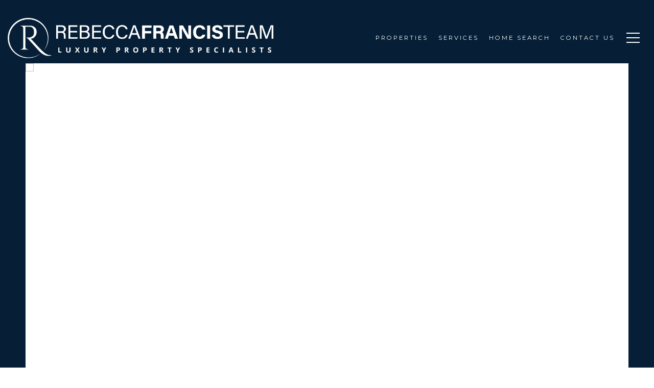

--- FILE ---
content_type: text/html; charset=utf-8
request_url: https://rebeccafrancisrealtors.com/properties/5955-concord-way-coopersburg-pa-18036-palh2004426
body_size: 103247
content:
<!DOCTYPE html>
<html class="no-js" lang=en>
<head>
    <meta charset="utf-8">
    <meta http-equiv="x-ua-compatible" content="ie=edge">
    <meta name="viewport" content="width=device-width, initial-scale=1.0">
    <meta name="twitter:card" content="summary_large_image">
        <title>5955 Concord WAY</title>
        <meta property="og:title" content="5955 Concord WAY">
        <meta name="twitter:title" content="5955 Concord WAY">
        <meta name="description" content="This METICULOUS &amp; BEAUTIFULLY UPDATED HOME with mature trees, professional landscaping &amp; hardscaping will delight. Spend lazy days on the COVERED FRONT PORCH and cozy evenings around the BACKYARD FIRE PIT. HW floors &amp; vaulted ceilings throughout the 1s...">
        <meta property="og:description" content="This METICULOUS &amp; BEAUTIFULLY UPDATED HOME with mature trees, professional landscaping &amp; hardscaping will delight. Spend lazy days on the COVERED FRONT PORCH and cozy evenings around the BACKYARD FIRE PIT. HW floors &amp; vaulted ceilings throughout the 1s...">
        <meta name="twitter:description" content="This METICULOUS &amp; BEAUTIFULLY UPDATED HOME with mature trees, professional landscaping &amp; hardscaping will delight. Spend lazy days on the COVERED FRONT PORCH and cozy evenings around the BACKYARD F...">
        <meta property="og:image" content="https://dq1niho2427i9.cloudfront.net/8c50c4d6-3044-42d3-8451-0d44a69488ca/-209081080.jpg">
        <meta name="twitter:image" content="https://dq1niho2427i9.cloudfront.net/8c50c4d6-3044-42d3-8451-0d44a69488ca/-209081080.jpg">
        <meta property="og:url" content="https://rebeccafrancisrealtors.com/properties/5955-concord-way-coopersburg-pa-18036-palh2004426">
        <link rel="canonical" href="https://rebeccafrancisrealtors.com/properties/5955-concord-way-coopersburg-pa-18036-palh2004426">
    <script>(function(html){html.className = html.className.replace(/\bno-js\b/,'js')})(document.documentElement);</script>
    <link rel="preconnect" href="https://fonts.googleapis.com">
    <link rel="preconnect" href="https://fonts.gstatic.com" crossorigin>
    <link rel="stylesheet" href="https://fonts.googleapis.com/css?family=Raleway:100,100i,200,200i,300,300i,400,400i,500,500i,600,600i,700,700i,800,800i,900,900i"><link rel="stylesheet" href="https://fonts.googleapis.com/css?family=Montserrat:100,100i,200,200i,300,300i,400,400i,500,500i,600,600i,700,700i,800,800i,900,900i">
    <link rel="preload" href="https://cdnjs.cloudflare.com/ajax/libs/ion-rangeslider/2.3.1/css/ion.rangeSlider.min.css" as="style" onload="this.onload=null;this.rel='stylesheet'">
    <noscript><link rel="stylesheet" href="https://cdnjs.cloudflare.com/ajax/libs/ion-rangeslider/2.3.1/css/ion.rangeSlider.min.css"></noscript>
    <link rel="icon" type="image/x-icon" href="/favicon.ico">
    <link rel="icon" type="image/png" sizes="16x16" href="/favicon-16x16.png">
    <link rel="icon" type="image/png" sizes="32x32" href="/favicon-32x32.png">
    <link rel="icon" type="image/png" sizes="48x48" href="/favicon-48x48.png">
    <style id="global-css">:root{--global-primary-font-family:Raleway,sans-serif;--global-primary-font-family-short:Raleway;--global-secondary-font-family:Montserrat,sans-serif;--global-secondary-font-family-short:Montserrat;--global-body-padding:0px;--global-background-color:#fff;--global-body-font-size:16px;--global-h1-font-size:53px;--global-h2-font-size:43px;--global-h3-font-size:30px;--global-h4-font-size:21px;--global-h5-font-size:17px;--global-h6-font-size:16px;--global-section-padding:96px;}@media (max-width: 768px){:root{--global-section-padding:64px;}}body{padding:0px;background-color:#fff;font-family:Montserrat,sans-serif;font-size:16px;}@media (min-width: 768px){body{padding:0px 0px 0px 0px;}}h1,h2,h3,h4,h5,h6,button{font-family:Raleway,sans-serif;}h1{font-size:53px;}h2{font-size:43px;}h3{font-size:30px;}h4{font-size:21px;}h5{font-size:17px;}h6{font-size:16px;}</style>
        <link rel="stylesheet" type="text/css" href="https://styles.luxurypresence.com/producer/index.css" />
    <style id="website-css">@import url('https://fonts.googleapis.com/css2?family=Lavishly+Yours&display=swap');:root{--themeBlue:#061F36;--themeDarkGold:#b37f52;--themeWhite:#fff;--themeLightGold:#dbb086;--whiteLink:#ccc;--fonts:#444444;--pretitle:"Lavishly Yours",cursive;--pretitleSize:32px;}body>div.mobile-contact-wrapper div.mobile-contact{bottom:150px;}@media only screen and (max-width: 768px){iframe[name='widgetCta']{bottom:55px!important;right:15px!important;}}iframe[name="widgetCta"]{bottom:70px!important;right:15px!important;}@media only screen and (max-width: 1024px){.close{right:3vw!important;top:4vh!important;}}@media only screen and (max-width: 768px){.close{right:6vw!important;top:3vh!important;}}@media (max-width: 768px){footer#global-footer .lp-link{white-space:normal!important;-webkit-text-decoration:underline!important;text-decoration:underline!important;}footer#global-footer .lp-link:after,footer#global-footer .lp-link:before{width:0%!important;}}@media (max-width: 768px){div#modal-global-contact-us .contact-form .lp-link.info-zone_contact_link{white-space:normal!important;-webkit-text-decoration:underline!important;text-decoration:underline!important;}div#modal-global-contact-us .contact-form .lp-link.info-zone_contact_link:after,div#modal-global-contact-us .contact-form .lp-link.info-zone_contact_link:before{width:0%!important;}}@media (max-width: 768px){#modal-global-contact-us .contact-form .info-zone_contact_link{font-size:12px!important;}}@media (max-width: 768px){footer .footer .first_text_footer{margin-bottom:0!important;}}section:not(.parallax-enabled){-webkit-transform:none;-moz-transform:none;-ms-transform:none;transform:none;}div#modal-global-contact-us .redesign .link:after{background-color:var(--whiteLink);}#global-footer .lp-link:after,.lp-a a:after{background-color:var(--themeDarkGold);}div#global-mobile-contact .buttons-holder a{border-color:var(--themeDarkGold);background:var(--themeDarkGold);}div#global-mobile-contact .buttons-holder a i{color:var(--themeWhite);}.lp-btn,.redesign .lp-btn,.redesign .btn--small,.lp-btn,.btn,button.newsletter-signup__form-item,.f-press__btn,.redesign .btn--primary-dark,.redesign .btn--primary-light,ul.property-list .property-list__view .btn{padding:20px 46px;border-width:1px;text-overflow:clip;font-weight:300;letter-spacing:2px;position:relative;}.lp-btn:after,.redesign .lp-btn:after,.redesign .btn--small:after,.lp-btn:after,.btn:after,button.newsletter-signup__form-item:after,.f-press__btn:after,.redesign .btn--primary-dark:after,.redesign .btn--primary-light:after,ul.property-list .property-list__view .btn:after{content:"";display:inline-block;margin-left:5px;-webkit-transform:translate(calc(0% + 0px ), 0%) rotate(-135deg) skew(4deg, 4deg);-moz-transform:translate(calc(0% + 0px ), 0%) rotate(-135deg) skew(4deg, 4deg);-ms-transform:translate(calc(0% + 0px ), 0%) rotate(-135deg) skew(4deg, 4deg);transform:translate(calc(0% + 0px ), 0%) rotate(-135deg) skew(4deg, 4deg);width:9px;height:9px;border-left:1px solid;border-bottom:1px solid;color:var(--themeWhite);-webkit-transition:.3s ease-in-out;transition:.3s ease-in-out;}.lp-btn:hover:after,.redesign .lp-btn:hover:after,.redesign .btn--small:hover:after,.lp-btn:hover:after,.btn:hover:after,button.newsletter-signup__form-item:hover:after,.f-press__btn:hover:after,.redesign .btn--primary-dark:hover:after,.redesign .btn--primary-light:hover:after,ul.property-list .property-list__view .btn:hover:after{-webkit-transform:translate(calc(0% + 10px ), 0%) rotate(-135deg) skew(4deg, 4deg);-moz-transform:translate(calc(0% + 10px ), 0%) rotate(-135deg) skew(4deg, 4deg);-ms-transform:translate(calc(0% + 10px ), 0%) rotate(-135deg) skew(4deg, 4deg);transform:translate(calc(0% + 10px ), 0%) rotate(-135deg) skew(4deg, 4deg);}.button-style-1:after{color:var(--themeWhite)!important;}.button-style-1:hover:after{color:var(--themeDarkGold)!important;}.button-style-2:after{color:var(--themeWhite)!important;}.button-style-2:hover:after{color:var(--themeDarkGold)!important;}.button-style-3:after{color:var(--themeDarkGold)!important;}.button-style-3:hover:after{color:var(--themeWhite)!important;}.button-style-4:after,.button-style-6:after{color:var(--themeDarkGold)!important;}.button-style-4:hover:after,.button-style-6:hover:after{color:var(--themeWhite)!important;}#modal-global-contact-us .contact-form .section-message form .submitButton{padding:18px 36px;text-overflow:clip;}.J-paginationjs-page a{border-radius:7px;font-weight:300!important;}h1,.lp-h1,h2,.lp-h2,h3,.lp-h3,h4,.lp-h4{text-transform:uppercase!important;font-weight:200!important;letter-spacing:3px;}.pretitles{color:var(--themeDarkGold)!important;font-weight:400!important;letter-spacing:1px;text-transform:lowercase!important;font-style:normal;font-size:var(--pretitleSize)!important;font-family:var(--pretitle)!important;margin-bottom:0!important;}@media only screen and (max-width: 600px){#global-footer>div>div>div.info-wrap>div>div:nth-child(1)>div:nth-child(1)>a{font-size:12px!important;margin-bottom:20px!important;}}#global-footer .info-wrap-contact_zone h4{line-height:.8;}@media (max-width: 768px){#global-footer .info-wrap-contact_zone h4{line-height:1.5;}}#global-footer .footer .first_text_footer .img_size{width:150%;height:130px;}#global-footer .info-wrap-contact_zone h4{line-height:1;}@media screen and (max-width: 900px){.lp-a a a,.lp-link a{white-space:normal;-webkit-text-decoration:underline!important;text-decoration:underline!important;}.lp-a a a:before,.lp-link a:before{width:0;-webkit-text-decoration:underline;text-decoration:underline;}.lp-link{white-space:normal;-webkit-text-decoration:underline!important;text-decoration:underline!important;}.lp-link:before{width:0;-webkit-text-decoration:underline;text-decoration:underline;}#ipql >p:nth-child(1){font-size:13px!important;}}@media (max-width: 768px){#global-footer .footer .info-wrap .type_user{margin-bottom:21px;}}@media (min-width: 1201px){#global-footer .footer .info-wrap .type_user{margin-bottom:21px;}}footer#global-footer .footer.no_newsletter h3{color:var(--themeBlue);}footer#global-footer .footer .info-wrap-contact_zone i{color:var(--themeLightGold);}footer#global-footer .info-privacy{border-top-color:var(--themeLightGold);}@media (max-width: 768px){footer#global-footer .footer .info-privacy .copy_zone{border-top-color:var(--themeLightGold);}}#global-footer .footer .info-privacy .copy_zone a{font-weight:400;}#global-footer .footer .info-privacy .powered_zone a{font-weight:400;}#global-footer .footer .info-wrap-contact_cell .contact_title{font-weight:400;}div.redesign .info-wrap-contact_cell p{font-weight:400;}.lp-link,.lp-a a{font-weight:400;}@media (max-width: 768px){#global-footer .footer .info-wrap{margin-bottom:0;}}#global-footer .footer.redesign .info-privacy .img-wrap img{-webkit-filter:invert(0);filter:invert(0);}@media (min-width: 993px){#global-footer .footer.redesign{padding-top:1rem;}}@media (max-width: 1200px){#global-footer .footer.redesign.no_newsletter .info-wrap-contact_cell{width:100%;}}#global-footer .footer.redesign h3{text-align:center;}#global-footer .footer.redesign .info-wrap{margin-bottom:0px;}#global-footer .footer.redesign .info-wrap-contact.agent_box{display:-webkit-box!important;display:-webkit-flex!important;display:-ms-flexbox!important;display:flex!important;-webkit-box-pack:center;-ms-flex-pack:center;-webkit-justify-content:center;justify-content:center;-webkit-align-items:center;-webkit-box-align:center;-ms-flex-align:center;align-items:center;margin:0 auto;-webkit-box-flex-wrap:wrap;-webkit-flex-wrap:wrap;-ms-flex-wrap:wrap;flex-wrap:wrap;}#global-footer .footer.redesign .info-wrap-contact.agent_box .info-wrap-contact_zone{-webkit-box-pack:center;-ms-flex-pack:center;-webkit-justify-content:center;justify-content:center;}#global-footer .footer.redesign .info-wrap-contact.agent_box .info-wrap-contact_cell{text-align:center;position:relative;padding:0.3rem 1rem 1rem;margin:0.6rem;width:auto;}#global-footer .footer.redesign .info-wrap-contact.agent_box .info-wrap-contact_cell i{position:absolute;top:-2rem;left:calc((100% - 30px) /2);}#global-footer .footer.redesign .text_footer.first_text_footer{display:-webkit-box;display:-webkit-flex;display:-ms-flexbox;display:flex;-webkit-box-pack:center;-ms-flex-pack:center;-webkit-justify-content:center;justify-content:center;text-align:center;-webkit-align-items:center;-webkit-box-align:center;-ms-flex-align:center;align-items:center;-webkit-flex-direction:column;-ms-flex-direction:column;flex-direction:column;gap:1rem;}#global-footer .footer.redesign .text_footer.first_text_footer .images_box{margin-right:unset;}@media (max-width: 560px){#global-footer .footer.redesign .text_footer.first_text_footer .images_box{margin:unset;}}@media only screen and (min-width: 768px) and (max-width: 1024px){#global-footer .footer.redesign .info-wrap-contact.agent_box{display:block;}}@media(min-width: 993px){#global-footer .footer.redesign .info-wrap-contact.agent_box{display:block;}}#global-footer .footer.redesign h3:before{content:"";background-image:url(https://media-production.lp-cdn.com/media/8c7fb5cd-3a26-4160-9147-63f378ebe0a5);width:380px;height:150px;padding-bottom:20px;display:block;-webkit-background-size:contain;background-size:contain;background-repeat:no-repeat;margin:auto;-webkit-filter:invert(0);filter:invert(0);}@media (max-width: 768px){#global-footer .footer.redesign h3:before{width:300px!important;height:130px!important;}}#global-footer .footer .text_footer .images_box{max-width:415px;}#global-footer .footer.redesign h3{margin-bottom:20px;}footer#global-footer .container .info-wrap-contact .custom-footer-details{padding:0 0;display:-webkit-box;display:-webkit-flex;display:-ms-flexbox;display:flex;-webkit-box-pack:space-around;-ms-flex-pack:space-around;-webkit-justify-content:space-around;justify-content:space-around;}@media (max-width: 1000px){footer#global-footer .container .info-wrap-contact .custom-footer-details{-webkit-flex-direction:column;-ms-flex-direction:column;flex-direction:column;-webkit-align-items:center;-webkit-box-align:center;-ms-flex-align:center;align-items:center;padding:0;}}footer#global-footer .container .info-wrap-contact .custom-footer-details .custom-details__item{width:370px;display:-webkit-box;display:-webkit-flex;display:-ms-flexbox;display:flex;-webkit-flex-direction:column;-ms-flex-direction:column;flex-direction:column;-webkit-align-items:center;-webkit-box-align:center;-ms-flex-align:center;align-items:center;text-align:center;}footer#global-footer .container .info-wrap-contact .custom-footer-details .custom-details__item p{text-transform:uppercase;}@media (max-width: 1200px){footer#global-footer .container .info-wrap-contact .custom-footer-details .custom-details__item{width:340px;margin-bottom:20px;}footer#global-footer .container .info-wrap-contact .custom-footer-details .custom-details__item .custom-title{margin-top:0px;margin-bottom:10px;}}footer#global-footer .container .info-wrap-contact .custom-footer-details .custom-details__item .custom__contact-details{display:-webkit-box;display:-webkit-flex;display:-ms-flexbox;display:flex;-webkit-flex-direction:column;-ms-flex-direction:column;flex-direction:column;-webkit-align-items:center;-webkit-box-align:center;-ms-flex-align:center;align-items:center;}footer#global-footer .container .info-wrap-contact .custom-footer-details .custom-details__item .custom__contact-details .lp-link{margin-bottom:10px;}footer#global-footer .container .info-wrap-contact_title{font-size:0;}footer#global-footer .footer .info-wrap-contact_zone i svg path{display:none;}nav#global-navbar.scroll .header li.navigation__item a.navigation__link{font-weight:400;}nav#global-navbar .header .sub-nav__link{font-weight:400;}nav#global-navbar .navigation__link{font-weight:400;}nav#global-navbar.scroll .header{background-color:var(--themeBlue);}nav#global-navbar.scroll .header li.navigation__item a.navigation__link{color:var(--themeWhite);}nav#global-navbar.scroll .header button.hamburger-component.hamburger{color:var(--themeLightGold);}nav#global-navbar .header .sub-nav__link{background:var(--themeBlue);color:var(--themeWhite);}nav#global-navbar .header .sub-nav__link:hover{background:#061F36;opacity:0.98;color:var(--whiteLink);}nav#global-navbar .navbar .sub-nav ul{background:unset;}#global-navbar .header .navigation .sub-nav__link,#global-navbar .header .navigation .sub-nav ul{max-width:350px;}nav#global-navbar.scroll .header div.navbar .logo img.light{display:block!important;}nav#global-navbar.scroll .header div.navbar .logo img.dark{display:none!important;}nav#global-navbar.scroll .header div.navbar .logo img.dark{width:297px;}nav#global-navbar .header .logo .logo__img{max-height:80px;max-width:100%;}@media (max-width: 768px){nav#global-navbar .header .logo .logo__img{max-height:70px!important;max-width:100%!important;}}@media(max-width:796px){div#global-sidemenu .wrapper .holder{top:110px;}}div#global-sidemenu .wrapper:after{content:'';background-image:url();background-repeat:no-repeat;position:absolute;top:50%;left:42%;-webkit-transform:translate(-50%, -50%);-moz-transform:translate(-50%, -50%);-ms-transform:translate(-50%, -50%);transform:translate(-50%, -50%);height:100%;width:80%;margin:auto;-webkit-background-size:35%;background-size:35%;-webkit-background-position:0% 100%;background-position:0% 100%;opacity:1;z-index:-1;}div#global-sidemenu .wrapper .section-options .option a{color:var(--themeOldLace);font-weight:200!important;text-transform:uppercase!important;letter-spacing:2px!important;}@media only screen and (max-width: 768px){div#global-sidemenu .wrapper .section-options .option a{letter-spacing:2px!important;}}div#global-sidemenu .wrapper .section-options .option a:hover{color:var(--themeSilverPink);opacity:1;-webkit-text-decoration:underline;text-decoration:underline;text-decoration-thickness:1px;text-underline-offset:5px;-webkit-transition:.3s ease-in-out;transition:.3s ease-in-out;}@media(max-width:796px){div#global-sidemenu .wrapper .section-options{height:calc(95% - 200px)!important;}}div#global-sidemenu .wrapper .sidemenu-close{top:40px;right:40px;}@media(max-width:796px){div#global-sidemenu .wrapper .sidemenu-close{right:20px;}}body>div.sidemenu .sub-nav.visible{max-height:unset!important;}div#global-sidemenu.sidemenu a,nav#global-navbar a{text-transform:uppercase;font-weight:400!important;-webkit-transition:.3s ease-in-out;transition:.3s ease-in-out;letter-spacing:3px;}div#global-sidemenu.sidemenu button,nav#global-navbar button{text-transform:uppercase;font-weight:400!important;letter-spacing:3px;}div#global-sidemenu.sidemenu a:hover{color:var(--whiteLink);}div#global-sidemenu .sidebar__nav-item{border-bottom:0 solid var(--themeLightGold);}#modal-global-contact-us div.section-details>div div:nth-child(1)>div>p{font-size:0;}#modal-global-contact-us div.section-details>div div:nth-child(1)>div>p:before{content:"Direct";font-size:14px;}#modal-global-contact-us div.section-details>div div:nth-child(2)>div:nth-child(1)>p{font-size:0;}#modal-global-contact-us div.section-details>div div:nth-child(2)>div:nth-child(1)>p:before{content:"Office";font-size:14px;}@media only screen and (max-width: 600px){div#modal-global-contact-us .lp-a a,.lp-link{font-size:13px;}}div#modal-global-contact-us .modal-content .contact-form:after{background-color:rgba(2,5,7,.75);}#modal-global-contact-us .contact-form .section-message label{font-weight:400!important;}#modal-global-contact-us .contact-form .info-zone_contact_cell .contact_title{font-weight:400;}#modal-global-contact-us .contact-form .info-zone_contact_link{font-weight:400;}#modal-global-contact-us>div>div>div>div.section-details>div>div:nth-child(3)>div>p.info-wrap-contact_title{font-weight:400;}#modal-global-contact-us .contact-form .pre-line{font-weight:400;}@media screen and (max-width: 900px){#modal-global-contact-us .redesign .h2,.redesign h2{font-size:30px;}}#modal-global-contact-us .section-message:after{background:var(--themeWhite)!important;}#modal-global-contact-us .lp-input-group .lp-input{border-color:var(--themeWhite)!important;}#modal-global-contact-us .lp-input-group .lp-label{text-transform:uppercase;}#modal-global-contact-us .lp-input-group textarea{border:solid 1px var(--themeWhite)!important;}@media (max-width: 560px){#modal-global-contact-us .contact-form .info-zone .type_user:nth-of-type(2){margin-bottom:22px;}#modal-global-contact-us .contact-form .info-zone .type_user{margin-bottom:22px!important;}#modal-global-contact-us .contact-form .hours_box{margin-bottom:21px!important;}}#modal-global-contact-us .contact-form .socials_zone{padding-left:0!important;}@media only screen and (max-width: 900px){#modal-global-contact-us .contact-form .socials_zone{-webkit-box-pack:left;-ms-flex-pack:left;-webkit-justify-content:left;justify-content:left;}}#modal-global-contact-us .contact-form .section-message label{color:#fff!important;text-transform:uppercase;}#modal-global-contact-us .contact-form .section-message{width:60%!important;}#modal-global-contact-us .contact-form .section-message form{max-width:535px!important;}@media only screen and (max-width: 900px){#modal-global-contact-us .contact-form .section-message{width:100%!important;}#modal-global-contact-us .contact-form .section-message form{max-width:535px!important;}#modal-global-contact-us div.contact-form h2{margin-top:20px;}}#modal-global-contact-us .contact-form .socials_zone{padding-left:15px;}#modal-global-contact-us .contact-form .socials_zone li:not(:last-child){padding-right:24px;}@media screen and (max-width: 900px){#modal-global-contact-us .contact-form .socials_zone li:not(:last-child){padding-right:8px!important;}#global-footer .footer .info-privacy .socials_zone li{padding:5px 8px!important;}}</style>
    <style id="wow-hide-elements">.wow{visibility:hidden!important}</style>
        <style id="page-css">
            #section-f331ce2b-cb49-47f4-ae57-a79cd22f2a08{color:#ffffff;--fontColor:#ffffff;--fontColor_H:0;--fontColor_S:0%;--fontColor_L:100%;--fontColor_A:1;--fontColor_darkenDir:-1;--bgColor:rgba(6, 31, 54, 1);--bgColor_H:209;--bgColor_S:80%;--bgColor_L:12%;--bgColor_A:1;--bgColor_darkenDir:1;background-color:rgba(6, 31, 54, 1);}#section-f331ce2b-cb49-47f4-ae57-a79cd22f2a08 div.lp-container .lp-arrow{background-color:#fff;}#section-f331ce2b-cb49-47f4-ae57-a79cd22f2a08 div.lp-container .lp-arrow:before{border-color:#BE7F52;}#section-f331ce2b-cb49-47f4-ae57-a79cd22f2a08 div.lp-container .lp-arrow:hover{background-color:transparent;border:1px solid #fff;}#section-f331ce2b-cb49-47f4-ae57-a79cd22f2a08 div.lp-container .lp-arrow:hover:before{border-color:#fff;}#section-f331ce2b-cb49-47f4-ae57-a79cd22f2a08 .lp-container--l{padding-bottom:96px;}#section-f331ce2b-cb49-47f4-ae57-a79cd22f2a08{padding-top:124px;}@media(max-width: 767px){#section-f331ce2b-cb49-47f4-ae57-a79cd22f2a08{padding-top:111px;}}#section-f331ce2b-cb49-47f4-ae57-a79cd22f2a08 .lp-container--l{max-width:none;}#section-f331ce2b-cb49-47f4-ae57-a79cd22f2a08 section{padding-bottom:0!important;}@media(min-width: 769px){#section-f331ce2b-cb49-47f4-ae57-a79cd22f2a08 .gallery-mode .column:first-of-type:not(:last-of-type){margin-right:16px;}}@media(min-width: 769px){#section-f331ce2b-cb49-47f4-ae57-a79cd22f2a08 .gallery-mode .column:last-of-type:not(:first-of-type){display:-webkit-box;display:-webkit-flex;display:-ms-flexbox;display:flex;}}@media(min-width: 769px){#section-f331ce2b-cb49-47f4-ae57-a79cd22f2a08 .gallery-mode .item.portrait img{object-fit:cover;}}@media (min-width: 768px){#section-f331ce2b-cb49-47f4-ae57-a79cd22f2a08 .gallery-mode .lp-expand-btn{display:none;}}#section-f331ce2b-cb49-47f4-ae57-a79cd22f2a08 .row{height:100%;width:100%;display:-webkit-box;display:-webkit-flex;display:-ms-flexbox;display:flex;-webkit-flex-direction:row;-ms-flex-direction:row;flex-direction:row;}#section-f331ce2b-cb49-47f4-ae57-a79cd22f2a08 .column{height:100%;position:relative;display:-webkit-box;display:-webkit-flex;display:-ms-flexbox;display:flex;-webkit-flex-direction:column;-ms-flex-direction:column;flex-direction:column;-webkit-box-flex:1;-webkit-flex-grow:1;-ms-flex-positive:1;flex-grow:1;}#section-f331ce2b-cb49-47f4-ae57-a79cd22f2a08 .column:last-of-type:not(:first-of-type){display:none;}#section-f331ce2b-cb49-47f4-ae57-a79cd22f2a08 .collection{position:absolute;width:100%;height:100%;top:0;left:0;background-color:#f2f2f2;cursor:pointer;}#section-f331ce2b-cb49-47f4-ae57-a79cd22f2a08 .collection img{width:100%;height:100%;object-fit:cover;}#section-f331ce2b-cb49-47f4-ae57-a79cd22f2a08 .collection-holder{position:relative;-webkit-box-flex:1;-webkit-flex-grow:1;-ms-flex-positive:1;flex-grow:1;}#section-f331ce2b-cb49-47f4-ae57-a79cd22f2a08 .collection-holder:last-of-type:not(:first-of-type){margin-top:16px;}#section-f331ce2b-cb49-47f4-ae57-a79cd22f2a08 .collection:not(.slick-initialized) img{display:none;}#section-f331ce2b-cb49-47f4-ae57-a79cd22f2a08 .item{cursor:pointer;overflow:hidden;}#section-f331ce2b-cb49-47f4-ae57-a79cd22f2a08 .item img{-webkit-transition:-webkit-transform 0.2s ease-out;transition:transform 0.2s ease-out;}#section-f331ce2b-cb49-47f4-ae57-a79cd22f2a08 .item:after{content:" ";position:absolute;left:0;right:0;top:0;bottom:0;opacity:0;background:#000000;-webkit-transition:opacity 0.2s ease-out;transition:opacity 0.2s ease-out;pointer-events:none;}@media (hover: hover) and (pointer: fine){#section-f331ce2b-cb49-47f4-ae57-a79cd22f2a08 .item:hover img{-webkit-transform:scale(1.05);-moz-transform:scale(1.05);-ms-transform:scale(1.05);transform:scale(1.05);}#section-f331ce2b-cb49-47f4-ae57-a79cd22f2a08 .item:hover:after{opacity:0.3;}}#section-f331ce2b-cb49-47f4-ae57-a79cd22f2a08 .item.portrait{background-color:#fff;}#section-f331ce2b-cb49-47f4-ae57-a79cd22f2a08 .item.portrait img{object-fit:contain;}#section-f331ce2b-cb49-47f4-ae57-a79cd22f2a08 .image-placeholder{width:100%;height:100%;background-color:#f2f2f2;}#section-f331ce2b-cb49-47f4-ae57-a79cd22f2a08 .slick-track,#section-f331ce2b-cb49-47f4-ae57-a79cd22f2a08 .slick-list{height:100%;width:100%;}#section-f331ce2b-cb49-47f4-ae57-a79cd22f2a08 .holder{height:760px;display:-webkit-box;display:-webkit-flex;display:-ms-flexbox;display:flex;-webkit-flex-direction:column;-ms-flex-direction:column;flex-direction:column;-webkit-box-pack:end;-ms-flex-pack:end;-webkit-justify-content:flex-end;justify-content:flex-end;position:relative;color:#fff;}@media(max-width: 768px){#section-f331ce2b-cb49-47f4-ae57-a79cd22f2a08 .holder{height:350px;margin-left:-24px;margin-right:-24px;}}#section-f331ce2b-cb49-47f4-ae57-a79cd22f2a08 .bottom-row{position:absolute;width:100%;z-index:3;display:-webkit-box;display:-webkit-flex;display:-ms-flexbox;display:flex;-webkit-box-pack:justify;-webkit-justify-content:space-between;justify-content:space-between;-webkit-align-items:flex-end;-webkit-box-align:flex-end;-ms-flex-align:flex-end;align-items:flex-end;height:120px;background:linear-gradient(180deg, rgba(0, 0, 0, 0) 0%, #000000 100%, rgba(0, 0, 0, 0.7) 100%);padding:28px 50px;bottom:0;}#section-f331ce2b-cb49-47f4-ae57-a79cd22f2a08 .bottom-row .lp-h2{margin:0 0 32px;}#section-f331ce2b-cb49-47f4-ae57-a79cd22f2a08 .bottom-row .lp-arrow--next{margin-left:16px;}@media(max-width: 768px){#section-f331ce2b-cb49-47f4-ae57-a79cd22f2a08 .bottom-row{padding:0 24px;height:60px;-webkit-flex-direction:row-reverse;-ms-flex-direction:row-reverse;flex-direction:row-reverse;}}@media(min-width: 768px){#section-f331ce2b-cb49-47f4-ae57-a79cd22f2a08 .bottom-row--mobile{display:none;}}#section-f331ce2b-cb49-47f4-ae57-a79cd22f2a08 .arrows{display:-webkit-box;display:-webkit-flex;display:-ms-flexbox;display:flex;}@media(max-width: 768px){#section-f331ce2b-cb49-47f4-ae57-a79cd22f2a08 .arrows{-webkit-align-self:start;-ms-flex-item-align:start;-ms-grid-row-align:start;align-self:start;}}#section-f331ce2b-cb49-47f4-ae57-a79cd22f2a08 .lp-expand-btn-wrapper{position:unset!important;}#section-f331ce2b-cb49-47f4-ae57-a79cd22f2a08 .lp-expand-btn{right:20px;top:20px;left:unset;}@media (max-width: 767px){#section-f331ce2b-cb49-47f4-ae57-a79cd22f2a08 .lp-expand-btn{display:block;}}#section-f331ce2b-cb49-47f4-ae57-a79cd22f2a08 .button-wrapper{padding:0;margin:0;height:40px;position:absolute;z-index:10;left:24px;bottom:24px;}@media (min-width: 768px){#section-f331ce2b-cb49-47f4-ae57-a79cd22f2a08 .button-wrapper{right:24px;bottom:24px;left:unset;}}#section-f331ce2b-cb49-47f4-ae57-a79cd22f2a08 .button-wrapper .button{border:none;background-color:transparent;padding:0;cursor:pointer;color:#fff;outline:none;height:40px;display:-webkit-box;display:-webkit-flex;display:-ms-flexbox;display:flex;-webkit-align-items:center;-webkit-box-align:center;-ms-flex-align:center;align-items:center;}#section-f331ce2b-cb49-47f4-ae57-a79cd22f2a08 .button-wrapper span{display:none;}@media (max-width: 767px){#section-f331ce2b-cb49-47f4-ae57-a79cd22f2a08 .button-wrapper span{display:none;}}#section-f331ce2b-cb49-47f4-ae57-a79cd22f2a08 .button-wrapper svg{height:40px;width:40px;margin-right:16px;}#section-f331ce2b-cb49-47f4-ae57-a79cd22f2a08 .images__wrap{display:-webkit-box;display:-webkit-flex;display:-ms-flexbox;display:flex;-webkit-box-flex-wrap:wrap;-webkit-flex-wrap:wrap;-ms-flex-wrap:wrap;flex-wrap:wrap;}#section-f331ce2b-cb49-47f4-ae57-a79cd22f2a08 .images__item{-webkit-flex-basis:50%;-ms-flex-preferred-size:50%;flex-basis:50%;padding:12px;}@media (max-width: 992px){#section-f331ce2b-cb49-47f4-ae57-a79cd22f2a08 .images__item{-webkit-flex-basis:100%;-ms-flex-preferred-size:100%;flex-basis:100%;padding:3px;}}#section-f331ce2b-cb49-47f4-ae57-a79cd22f2a08 .images__item:nth-child(3n-2){-webkit-flex-basis:100%;-ms-flex-preferred-size:100%;flex-basis:100%;}#section-f331ce2b-cb49-47f4-ae57-a79cd22f2a08 .images__image{padding-bottom:56%;width:100%;background:center no-repeat;-webkit-background-size:cover;background-size:cover;cursor:pointer;}#section-f331ce2b-cb49-47f4-ae57-a79cd22f2a08 .modal-1{display:none;position:fixed;background-color:#000;top:0;left:0;height:100%;width:100%;z-index:1000;overflow-y:auto;padding:24px 64px 76px 64px;}@media (min-width: 1800px){#section-f331ce2b-cb49-47f4-ae57-a79cd22f2a08 .modal-1{padding:8.3333vw 8.3333vw 17.6389vw 8.3333vw;}}@media (min-width: 768px) and (max-width: 1439px){#section-f331ce2b-cb49-47f4-ae57-a79cd22f2a08 .modal-1{padding:24px 64px 76px 64px;}}@media (max-width: 767px){#section-f331ce2b-cb49-47f4-ae57-a79cd22f2a08 .modal-1{padding:24px 0 64px 0;}}#section-f331ce2b-cb49-47f4-ae57-a79cd22f2a08 .modal-1::-webkit-scrollbar{display:none;}#section-f331ce2b-cb49-47f4-ae57-a79cd22f2a08 .visible{display:block;}#section-f331ce2b-cb49-47f4-ae57-a79cd22f2a08 .btn-group{display:-webkit-box;display:-webkit-flex;display:-ms-flexbox;display:flex;-webkit-box-pack:justify;-webkit-justify-content:space-between;justify-content:space-between;position:relative;margin:0 12px 12px;}@media (max-width: 767px){#section-f331ce2b-cb49-47f4-ae57-a79cd22f2a08 .btn-group{margin:0 40px 24px 40px;}}#section-f331ce2b-cb49-47f4-ae57-a79cd22f2a08 .nav-tab{display:-webkit-box;display:-webkit-flex;display:-ms-flexbox;display:flex;position:relative;}#section-f331ce2b-cb49-47f4-ae57-a79cd22f2a08 .nav-tab a{margin-right:16px;display:-webkit-box;display:-webkit-flex;display:-ms-flexbox;display:flex;-webkit-align-items:center;-webkit-box-align:center;-ms-flex-align:center;align-items:center;-webkit-text-decoration:none;text-decoration:none;color:#ffffff;padding:9px 10px;border-radius:4px;line-height:1;background:#1E1E1E;-webkit-transition:.3s linear;transition:.3s linear;}@media (max-width: 480px){#section-f331ce2b-cb49-47f4-ae57-a79cd22f2a08 .nav-tab a{padding:0;background:transparent;border-radius:none;margin-right:26px;}}#section-f331ce2b-cb49-47f4-ae57-a79cd22f2a08 .nav-tab a:last-of-type{margin-right:0;}@media (max-width: 480px){#section-f331ce2b-cb49-47f4-ae57-a79cd22f2a08 .nav-tab a span{display:none;}}#section-f331ce2b-cb49-47f4-ae57-a79cd22f2a08 .nav-tab a svg path{-webkit-transition:.3s linear;transition:.3s linear;}@media (min-width: 481px){#section-f331ce2b-cb49-47f4-ae57-a79cd22f2a08 .nav-tab a svg{display:none;}}#section-f331ce2b-cb49-47f4-ae57-a79cd22f2a08 .nav-tab a:hover,#section-f331ce2b-cb49-47f4-ae57-a79cd22f2a08 .nav-tab a.active{-webkit-transition:.3s linear;transition:.3s linear;}@media (min-width: 481px){#section-f331ce2b-cb49-47f4-ae57-a79cd22f2a08 .nav-tab a:hover,#section-f331ce2b-cb49-47f4-ae57-a79cd22f2a08 .nav-tab a.active{background:#404040;}}#section-f331ce2b-cb49-47f4-ae57-a79cd22f2a08 .nav-tab a.active svg path{stroke:#ffffff;-webkit-transition:.3s linear;transition:.3s linear;}#section-f331ce2b-cb49-47f4-ae57-a79cd22f2a08 .nav-tab a:last-of-type{margin-right:0;}#section-f331ce2b-cb49-47f4-ae57-a79cd22f2a08 .tab-wrap{padding:12px 12px 0;}#section-f331ce2b-cb49-47f4-ae57-a79cd22f2a08 .tab-wrap p{color:#ffffff;}@media (max-width: 992px){#section-f331ce2b-cb49-47f4-ae57-a79cd22f2a08 .tab-wrap{padding:0 3px;}}#section-f331ce2b-cb49-47f4-ae57-a79cd22f2a08 .property-map__canvas,#section-f331ce2b-cb49-47f4-ae57-a79cd22f2a08 .street-panorama{padding-bottom:56%;width:100%;}#section-f331ce2b-cb49-47f4-ae57-a79cd22f2a08 .lp-lightbox__close{background:#1E1E1E;border-radius:4px;position:relative;right:auto;top:auto;-webkit-transition:.3s linear;transition:.3s linear;}#section-f331ce2b-cb49-47f4-ae57-a79cd22f2a08 .lp-lightbox__close:hover,#section-f331ce2b-cb49-47f4-ae57-a79cd22f2a08 .lp-lightbox__close.active{background:#404040;-webkit-transition:.3s linear;transition:.3s linear;}#section-f331ce2b-cb49-47f4-ae57-a79cd22f2a08 .share-close{display:-webkit-box;display:-webkit-flex;display:-ms-flexbox;display:flex;position:relative;}#section-f331ce2b-cb49-47f4-ae57-a79cd22f2a08 .share-close .share-box{display:-webkit-box;display:-webkit-flex;display:-ms-flexbox;display:flex;-webkit-align-items:center;-webkit-box-align:center;-ms-flex-align:center;align-items:center;margin-right:32px;cursor:pointer;-webkit-transition:.3s linear;transition:.3s linear;}@media (hover: hover) and (pointer: fine){#section-f331ce2b-cb49-47f4-ae57-a79cd22f2a08 .share-close .share-box:hover{opacity:.7;}}@media (max-width: 768px){#section-f331ce2b-cb49-47f4-ae57-a79cd22f2a08 .share-close .share-box{margin-right:30px;}}#section-f331ce2b-cb49-47f4-ae57-a79cd22f2a08 .share-close .share-box span{margin-left:12px;line-height:1;color:#ffffff;}@media (max-width: 768px){#section-f331ce2b-cb49-47f4-ae57-a79cd22f2a08 .share-close .share-box span{display:none;}}#section-f331ce2b-cb49-47f4-ae57-a79cd22f2a08 .share-socials{list-style:none;background:#ffffff;padding:8px 31px 8px 12px;margin:0;border-radius:4px;position:absolute;bottom:-5px;left:0;-webkit-transform:translateY(100%);-moz-transform:translateY(100%);-ms-transform:translateY(100%);transform:translateY(100%);display:none;z-index:10;}@media (max-width: 768px){#section-f331ce2b-cb49-47f4-ae57-a79cd22f2a08 .share-socials{left:auto;right:0;}}#section-f331ce2b-cb49-47f4-ae57-a79cd22f2a08 .share-socials li{margin-bottom:16px;line-height:1;}#section-f331ce2b-cb49-47f4-ae57-a79cd22f2a08 .share-socials li a{color:#404040;white-space:nowrap;font-size:12px;}#section-f331ce2b-cb49-47f4-ae57-a79cd22f2a08 .share-socials li a i{width:20px;text-align:center;margin-right:5px;}#section-f331ce2b-cb49-47f4-ae57-a79cd22f2a08 .share-socials li:last-of-type{margin-bottom:0;}#section-f331ce2b-cb49-47f4-ae57-a79cd22f2a08 .lp-expand-btn{display:none;}#section-0456d928-338c-469f-901c-33e45f6585ae{color:#444444;--fontColor:#444444;--fontColor_H:0;--fontColor_S:0%;--fontColor_L:27%;--fontColor_A:1;--fontColor_darkenDir:1;--bgColor:#FFFFFF;--bgColor_H:0;--bgColor_S:0%;--bgColor_L:100%;--bgColor_A:1;--bgColor_darkenDir:-1;--section-padding-bottom:calc(2 / 4 * var(--global-section-padding));background-color:#FFFFFF;}#section-0456d928-338c-469f-901c-33e45f6585ae div.property-title .property-status{background-color:var(--themeLightGold);text-transform:uppercase;}#section-0456d928-338c-469f-901c-33e45f6585ae .property-title .lp-container{text-align:left;}#section-0456d928-338c-469f-901c-33e45f6585ae .property-title .lp-container.Center{text-align:center;}#section-0456d928-338c-469f-901c-33e45f6585ae .property-title .lp-container.Center .property-status{margin-left:auto;margin-right:auto;}#section-0456d928-338c-469f-901c-33e45f6585ae .property-title .lp-container.Right{text-align:right;}#section-0456d928-338c-469f-901c-33e45f6585ae .property-title .lp-container.Right .property-status{margin-left:auto;margin-right:0;}#section-0456d928-338c-469f-901c-33e45f6585ae .property-title .property-status{background-color:var(--fontColor, #000000);padding:6px 20px;color:var(--bgColor, #fff);width:-webkit-fit-content;width:-moz-fit-content;width:fit-content;margin-bottom:26px;}#section-0456d928-338c-469f-901c-33e45f6585ae .property-title h2{margin-bottom:10px;}@media (max-width: 768px){#section-0456d928-338c-469f-901c-33e45f6585ae .property-title h2{max-width:100%;}}#section-0456d928-338c-469f-901c-33e45f6585ae .property-title .lp-feature{margin-bottom:5px;}#section-0456d928-338c-469f-901c-33e45f6585ae h1{color:#061F36;}#section-0456d928-338c-469f-901c-33e45f6585ae h2{color:#061F36;}#section-0456d928-338c-469f-901c-33e45f6585ae h3{color:#061F36;}#section-0456d928-338c-469f-901c-33e45f6585ae p{color:#444444;}#section-0456d928-338c-469f-901c-33e45f6585ae>div:last-child{padding-bottom:calc(2 / 4 * var(--global-section-padding))!important;}#section-7c316986-8781-46ff-984c-b995a8105130{color:#444444;--fontColor:#444444;--fontColor_H:0;--fontColor_S:0%;--fontColor_L:27%;--fontColor_A:1;--fontColor_darkenDir:1;--bgColor:#FFFFFF;--bgColor_H:0;--bgColor_S:0%;--bgColor_L:100%;--bgColor_A:1;--bgColor_darkenDir:-1;background-color:#FFFFFF;}#section-7c316986-8781-46ff-984c-b995a8105130 div.property-description__cta{display:none;}#section-7c316986-8781-46ff-984c-b995a8105130 .property-description{padding:20px 20px 70px!important;}#section-7c316986-8781-46ff-984c-b995a8105130 div.property-description__amenities{border-color:var(--themeLightGold);}#section-7c316986-8781-46ff-984c-b995a8105130 .advanced-content iframe,#section-7c316986-8781-46ff-984c-b995a8105130 .advanced-content video{max-width:100%;}@media (max-width: 480px){#section-7c316986-8781-46ff-984c-b995a8105130 .advanced-content iframe,#section-7c316986-8781-46ff-984c-b995a8105130 .advanced-content video{height:25vh;}}#section-7c316986-8781-46ff-984c-b995a8105130 .property-description{padding:140px 0 110px;}@media (max-width: 768px){#section-7c316986-8781-46ff-984c-b995a8105130 .property-description{padding:24px 0;}}#section-7c316986-8781-46ff-984c-b995a8105130 .property-description .container{display:-webkit-box;display:-webkit-flex;display:-ms-flexbox;display:flex;}@media (max-width: 768px){#section-7c316986-8781-46ff-984c-b995a8105130 .property-description .container{-webkit-flex-direction:column-reverse;-ms-flex-direction:column-reverse;flex-direction:column-reverse;}}#section-7c316986-8781-46ff-984c-b995a8105130 .property-description__main{-webkit-flex:8;-ms-flex:8;flex:8;}#section-7c316986-8781-46ff-984c-b995a8105130 .property-description__main.no-amenities{padding-right:0;}@media (min-width: 769px){#section-7c316986-8781-46ff-984c-b995a8105130 .property-description__main{padding-right:90px;}}#section-7c316986-8781-46ff-984c-b995a8105130 .property-description__open-hours{margin:12px 0;}#section-7c316986-8781-46ff-984c-b995a8105130 .property-description__open-hours:before{content:'OPEN HOUSE: ';color:inherit;}@media (hover: hover) and (pointer: fine){#section-7c316986-8781-46ff-984c-b995a8105130 .property-description__open-hours{white-space:nowrap;}}#section-7c316986-8781-46ff-984c-b995a8105130 .property-description__amenities{-webkit-flex:2;-ms-flex:2;flex:2;min-width:250px;border:0 solid lightgray;border-left-width:2px;padding-left:90px;}#section-7c316986-8781-46ff-984c-b995a8105130 .property-description__amenities__item{display:-webkit-box;display:-webkit-flex;display:-ms-flexbox;display:flex;-webkit-box-pack:left;-ms-flex-pack:left;-webkit-justify-content:left;justify-content:left;-webkit-align-items:flex-start;-webkit-box-align:flex-start;-ms-flex-align:flex-start;align-items:flex-start;margin:0 28px 28px 0;}#section-7c316986-8781-46ff-984c-b995a8105130 .property-description__amenities__item svg{width:32px;height:32px;margin-top:6px;}#section-7c316986-8781-46ff-984c-b995a8105130 .property-description__amenities__item p{margin-left:24px;}#section-7c316986-8781-46ff-984c-b995a8105130 .property-description__amenities.no-border{border:none;}#section-7c316986-8781-46ff-984c-b995a8105130 .property-description__amenities.no-description{border:none;border-bottom:1px solid #C0C0C0;min-width:100%;padding:0;display:-webkit-box;display:-webkit-flex;display:-ms-flexbox;display:flex;padding-bottom:80px;}@media (max-width: 768px){#section-7c316986-8781-46ff-984c-b995a8105130 .property-description__amenities.no-description{padding-bottom:60px;}}#section-7c316986-8781-46ff-984c-b995a8105130 .property-description__amenities.no-description .property-description__amenities__item{width:25%;margin:0;}@media (max-width: 768px){#section-7c316986-8781-46ff-984c-b995a8105130 .property-description__amenities.no-description .property-description__amenities__item{width:50%;margin:20px 0;}}@media (min-width: 769px){#section-7c316986-8781-46ff-984c-b995a8105130 .property-description__amenities.less-amenities{-webkit-box-pack:center;-ms-flex-pack:center;-webkit-justify-content:center;justify-content:center;}}@media (min-width: 769px){#section-7c316986-8781-46ff-984c-b995a8105130 .property-description__amenities.less-amenities .property-description__amenities__item{-webkit-box-pack:center;-ms-flex-pack:center;-webkit-justify-content:center;justify-content:center;}}@media (max-width: 768px){#section-7c316986-8781-46ff-984c-b995a8105130 .property-description__amenities{display:-webkit-box;display:-webkit-flex;display:-ms-flexbox;display:flex;-webkit-box-flex-wrap:wrap;-webkit-flex-wrap:wrap;-ms-flex-wrap:wrap;flex-wrap:wrap;padding:0;border-left-width:0;border-bottom-width:2px;margin-bottom:24px;}#section-7c316986-8781-46ff-984c-b995a8105130 .property-description__amenities__item{width:50%;margin:24px 0;}@media (max-width: 500px){#section-7c316986-8781-46ff-984c-b995a8105130 .property-description__amenities__item:nth-child(even){-webkit-box-pack:end;-ms-flex-pack:end;-webkit-justify-content:flex-end;justify-content:flex-end;padding-right:12px;}}}#section-7c316986-8781-46ff-984c-b995a8105130 .property-description__cta{display:-webkit-box!important;display:-webkit-flex!important;display:-ms-flexbox!important;display:flex!important;-webkit-box-flex-wrap:wrap;-webkit-flex-wrap:wrap;-ms-flex-wrap:wrap;flex-wrap:wrap;}#section-7c316986-8781-46ff-984c-b995a8105130 .property-description__cta .btn{margin:10px 0;}@media (min-width: 769px){#section-7c316986-8781-46ff-984c-b995a8105130 .property-description__cta .btn{margin-right:24px;}}#section-7c316986-8781-46ff-984c-b995a8105130 .property-description .share-group{position:relative;}#section-7c316986-8781-46ff-984c-b995a8105130 .property-description .share-group__wrapper{z-index:-1;opacity:0;position:absolute;left:10px;-webkit-transition:.2s;transition:.2s;top:0;}#section-7c316986-8781-46ff-984c-b995a8105130 .property-description .share-group__wrapper.show{z-index:1;-webkit-transition:.4s;transition:.4s;opacity:1;top:66px;}@media (max-width: 768px){#section-7c316986-8781-46ff-984c-b995a8105130 .property-description .share-group{width:100%;}}#section-7c316986-8781-46ff-984c-b995a8105130 h1{color:#061F36;}#section-7c316986-8781-46ff-984c-b995a8105130 h2{color:#061F36;}#section-7c316986-8781-46ff-984c-b995a8105130 h3{color:#061F36;}#section-7c316986-8781-46ff-984c-b995a8105130 p{color:#444444;}#section-9b48526d-a3d2-4124-9244-880a323e3f48{color:#ffffff;--fontColor:#ffffff;--fontColor_H:0;--fontColor_S:0%;--fontColor_L:100%;--fontColor_A:1;--fontColor_darkenDir:-1;--bgColor:rgba(255, 255, 255, 1);--bgColor_H:0;--bgColor_S:0%;--bgColor_L:100%;--bgColor_A:1;--bgColor_darkenDir:-1;background-color:rgba(255, 255, 255, 1);}#section-9b48526d-a3d2-4124-9244-880a323e3f48 .redesign.property-video{position:relative;}#section-9b48526d-a3d2-4124-9244-880a323e3f48 .redesign.property-video button{padding:0;border:0;background:none;width:100%;}#section-9b48526d-a3d2-4124-9244-880a323e3f48 .redesign.property-video .play{z-index:2;position:absolute;display:-webkit-box;display:-webkit-flex;display:-ms-flexbox;display:flex;bottom:15%;left:12%;}#section-9b48526d-a3d2-4124-9244-880a323e3f48 .redesign.property-video .play span{display:block;margin-top:30px;margin-left:36px;color:currentColor;text-transform:uppercase;font-weight:bold;font-size:13px;letter-spacing:1.5px;}@media (max-width: 768px){#section-9b48526d-a3d2-4124-9244-880a323e3f48 .redesign.property-video .play{left:50%;margin-left:-36px;bottom:50%;margin-bottom:-36px;}#section-9b48526d-a3d2-4124-9244-880a323e3f48 .redesign.property-video .play span{display:none;}}#section-9b48526d-a3d2-4124-9244-880a323e3f48 .redesign.property-video .play-btn{border-color:currentColor;}#section-9b48526d-a3d2-4124-9244-880a323e3f48 .redesign.property-video .play-btn:before{background-color:currentColor;}#section-9b48526d-a3d2-4124-9244-880a323e3f48 .redesign.property-video .preview-image{cursor:pointer;position:relative;display:block;}#section-9b48526d-a3d2-4124-9244-880a323e3f48 .redesign.property-video .preview-image:after{content:'';position:absolute;top:0;right:0;bottom:0;left:0;z-index:1;background-color:rgba(0,0,0,0.5);}#section-9b48526d-a3d2-4124-9244-880a323e3f48 .redesign.property-video .preview-image img{height:80vh;width:100%;object-fit:cover;}@media (max-width: 768px){#section-9b48526d-a3d2-4124-9244-880a323e3f48 .redesign.property-video .preview-image img{height:65vw;}}#section-e318139f-8476-4986-bcc5-7b158969506e{color:#FFFFFF;--fontColor:#FFFFFF;--fontColor_H:0;--fontColor_S:0%;--fontColor_L:100%;--fontColor_A:1;--fontColor_darkenDir:-1;--bgColor:#061F36;--bgColor_H:209;--bgColor_S:80%;--bgColor_L:12%;--bgColor_A:1;--bgColor_darkenDir:1;--section-padding-top:calc(4 / 4 * var(--global-section-padding));--section-padding-bottom:calc(4 / 4 * var(--global-section-padding));background-color:#061F36;}#section-e318139f-8476-4986-bcc5-7b158969506e div.redesign .link:after{background-color:var(--whiteLink)!important;}@media(min-width:678px){#section-e318139f-8476-4986-bcc5-7b158969506e div.property-agent-cta{padding:74px 0;}}#section-e318139f-8476-4986-bcc5-7b158969506e div.property-agent-cta .property-agent-cta-item{padding-top:0px;padding-bottom:0px;}#section-e318139f-8476-4986-bcc5-7b158969506e .property-agent-cta{padding:58px 0 80px;}@media (max-width: 991px){#section-e318139f-8476-4986-bcc5-7b158969506e .property-agent-cta{padding:28px 0 50px;}}#section-e318139f-8476-4986-bcc5-7b158969506e .property-agent-cta-row-wrapper{display:-webkit-box;display:-webkit-flex;display:-ms-flexbox;display:flex;-webkit-box-flex-wrap:wrap;-webkit-flex-wrap:wrap;-ms-flex-wrap:wrap;flex-wrap:wrap;-webkit-box-pack:justify;-webkit-justify-content:space-between;justify-content:space-between;}@media (max-width: 768px){#section-e318139f-8476-4986-bcc5-7b158969506e .property-agent-cta-row-wrapper{-webkit-flex-direction:column;-ms-flex-direction:column;flex-direction:column;-webkit-align-items:center;-webkit-box-align:center;-ms-flex-align:center;align-items:center;}}#section-e318139f-8476-4986-bcc5-7b158969506e .property-agent-cta-row-wrapper.empty-data{-webkit-box-pack:start;-ms-flex-pack:start;-webkit-justify-content:flex-start;justify-content:flex-start;}#section-e318139f-8476-4986-bcc5-7b158969506e .property-agent-cta-container:not(:last-child){border-bottom:1px solid #c0c0c0;}#section-e318139f-8476-4986-bcc5-7b158969506e .property-agent-cta-item{display:-webkit-box;display:-webkit-flex;display:-ms-flexbox;display:flex;padding:22px 0;}@media (max-width: 1024px){#section-e318139f-8476-4986-bcc5-7b158969506e .property-agent-cta-item{-webkit-flex-direction:column;-ms-flex-direction:column;flex-direction:column;-webkit-align-items:center;-webkit-box-align:center;-ms-flex-align:center;align-items:center;}}#section-e318139f-8476-4986-bcc5-7b158969506e .property-agent-cta-avatar{width:184px;height:200px;overflow:hidden;margin-right:60px;-webkit-align-self:flex-end;-ms-flex-item-align:end;align-self:flex-end;}@media (max-width: 1024px){#section-e318139f-8476-4986-bcc5-7b158969506e .property-agent-cta-avatar{margin-right:0;margin-bottom:22px;width:188px;height:214px;-webkit-align-self:unset;-ms-flex-item-align:unset;-ms-grid-row-align:unset;align-self:unset;}}#section-e318139f-8476-4986-bcc5-7b158969506e .property-agent-cta-avatar img{width:100%;height:100%;object-fit:cover;}#section-e318139f-8476-4986-bcc5-7b158969506e .property-agent-cta-info{width:calc(100% - 244px);display:-webkit-box;display:-webkit-flex;display:-ms-flexbox;display:flex;-webkit-flex-direction:column;-ms-flex-direction:column;flex-direction:column;-webkit-box-pack:center;-ms-flex-pack:center;-webkit-justify-content:center;justify-content:center;}@media (max-width: 1024px){#section-e318139f-8476-4986-bcc5-7b158969506e .property-agent-cta-info{width:100%;text-align:center;}}@media (max-width: 560px){#section-e318139f-8476-4986-bcc5-7b158969506e .property-agent-cta-info{text-align:left;}}#section-e318139f-8476-4986-bcc5-7b158969506e .property-agent-cta-info-row{display:-webkit-box;display:-webkit-flex;display:-ms-flexbox;display:flex;-webkit-box-flex-wrap:wrap;-webkit-flex-wrap:wrap;-ms-flex-wrap:wrap;flex-wrap:wrap;}@media (max-width: 768px){#section-e318139f-8476-4986-bcc5-7b158969506e .property-agent-cta-info-row{-webkit-flex-direction:column;-ms-flex-direction:column;flex-direction:column;-webkit-align-items:center;-webkit-box-align:center;-ms-flex-align:center;align-items:center;width:100%;}}#section-e318139f-8476-4986-bcc5-7b158969506e .property-agent-cta-info-row-item{display:-webkit-box;display:-webkit-flex;display:-ms-flexbox;display:flex;-webkit-flex-direction:column;-ms-flex-direction:column;flex-direction:column;-webkit-box-pack:center;-ms-flex-pack:center;-webkit-justify-content:center;justify-content:center;}@media (max-width: 768px){#section-e318139f-8476-4986-bcc5-7b158969506e .property-agent-cta-info-row-item{-webkit-align-items:flex-start;-webkit-box-align:flex-start;-ms-flex-align:flex-start;align-items:flex-start;width:100%;}}#section-e318139f-8476-4986-bcc5-7b158969506e .property-agent-cta-info-with-btn{display:-webkit-box;display:-webkit-flex;display:-ms-flexbox;display:flex;-webkit-box-pack:justify;-webkit-justify-content:space-between;justify-content:space-between;}@media (max-width: 768px){#section-e318139f-8476-4986-bcc5-7b158969506e .property-agent-cta-info-with-btn{-webkit-flex-direction:column;-ms-flex-direction:column;flex-direction:column;}}#section-e318139f-8476-4986-bcc5-7b158969506e .property-agent-cta-info .name{margin:0 0 13px;}@media (max-width: 768px){#section-e318139f-8476-4986-bcc5-7b158969506e .property-agent-cta-info .name{text-align:center;margin-bottom:30px;}}#section-e318139f-8476-4986-bcc5-7b158969506e .property-agent-cta-info .name a{color:inherit;-webkit-text-decoration:none;text-decoration:none;}#section-e318139f-8476-4986-bcc5-7b158969506e .property-agent-cta-info .name a:hover{color:inherit;}#section-e318139f-8476-4986-bcc5-7b158969506e .property-agent-cta-info p{margin:0 0 12px;}#section-e318139f-8476-4986-bcc5-7b158969506e .property-agent-cta-info .details .data{font-weight:normal;}#section-e318139f-8476-4986-bcc5-7b158969506e .property-agent-cta-info ul{display:-webkit-box;display:-webkit-flex;display:-ms-flexbox;display:flex;-webkit-box-flex-wrap:wrap;-webkit-flex-wrap:wrap;-ms-flex-wrap:wrap;flex-wrap:wrap;margin:0;padding:0;list-style:none;}@media (max-width: 1024px){#section-e318139f-8476-4986-bcc5-7b158969506e .property-agent-cta-info ul{-webkit-box-flex-wrap:nowrap;-webkit-flex-wrap:nowrap;-ms-flex-wrap:nowrap;flex-wrap:nowrap;-webkit-flex-direction:column;-ms-flex-direction:column;flex-direction:column;}}#section-e318139f-8476-4986-bcc5-7b158969506e .property-agent-cta-info ul li{margin-bottom:24px;}@media (max-width: 1024px){#section-e318139f-8476-4986-bcc5-7b158969506e .property-agent-cta-info ul li{margin-bottom:24px;}}#section-e318139f-8476-4986-bcc5-7b158969506e .property-agent-cta-info ul li:last-of-type{margin-bottom:0;}#section-e318139f-8476-4986-bcc5-7b158969506e .property-agent-cta-info ul strong{display:block;text-transform:uppercase;}#section-e318139f-8476-4986-bcc5-7b158969506e .property-agent-cta .row-item{padding-right:64px;}#section-e318139f-8476-4986-bcc5-7b158969506e .property-agent-cta .row-item:last-child{padding-right:10px;}@media (max-width: 1024px){#section-e318139f-8476-4986-bcc5-7b158969506e .property-agent-cta .row-item:last-child{padding-right:0;}}@media (max-width: 1024px){#section-e318139f-8476-4986-bcc5-7b158969506e .property-agent-cta .row-item{padding-right:0;}}#section-e318139f-8476-4986-bcc5-7b158969506e .btn-container{margin-top:32px;text-align:center;}#section-e318139f-8476-4986-bcc5-7b158969506e h1{color:#FFFFFF;}#section-e318139f-8476-4986-bcc5-7b158969506e h2{color:#FFFFFF;}#section-e318139f-8476-4986-bcc5-7b158969506e h3{color:#FFFFFF;}#section-e318139f-8476-4986-bcc5-7b158969506e p{color:#FFFFFF;}#section-e318139f-8476-4986-bcc5-7b158969506e>div:last-child{padding-top:calc(4 / 4 * var(--global-section-padding))!important;padding-bottom:calc(4 / 4 * var(--global-section-padding))!important;}#section-1fe3ae52-17cb-44b5-b50e-860a9cbfad96{color:#444444;--fontColor:#444444;--fontColor_H:0;--fontColor_S:0%;--fontColor_L:27%;--fontColor_A:1;--fontColor_darkenDir:1;--bgColor:#FFFFFF;--bgColor_H:0;--bgColor_S:0%;--bgColor_L:100%;--bgColor_A:1;--bgColor_darkenDir:-1;background-color:#FFFFFF;}@media (min-width: 769px){#section-1fe3ae52-17cb-44b5-b50e-860a9cbfad96 div.redesign .features-amenities{padding:96px 0;}}@media (max-width: 768px){#section-1fe3ae52-17cb-44b5-b50e-860a9cbfad96 div.redesign .features-amenities{padding:64px 0;}#section-1fe3ae52-17cb-44b5-b50e-860a9cbfad96 div.redesign .features-amenities-item:last-child{margin-bottom:0;}}#section-1fe3ae52-17cb-44b5-b50e-860a9cbfad96 div.redesign .features-amenities-item h3{border-color:var(--themeLightGold);}#section-1fe3ae52-17cb-44b5-b50e-860a9cbfad96 h2:before{content:"What We Offer";display:block;color:var(--themeDarkGold);display:block;font-weight:400;letter-spacing:1px;text-transform:lowercase;font-style:normal;font-size:var(--pretitleSize);font-family:var(--pretitle);margin-bottom:10px;}#section-1fe3ae52-17cb-44b5-b50e-860a9cbfad96 .features-amenities h2{text-align:center;margin:0 0 73px;}@media (max-width: 768px){#section-1fe3ae52-17cb-44b5-b50e-860a9cbfad96 .features-amenities h2{margin:0 0 20px;}}#section-1fe3ae52-17cb-44b5-b50e-860a9cbfad96 .features-amenities-container{display:-webkit-box;display:-webkit-flex;display:-ms-flexbox;display:flex;-webkit-box-flex-wrap:wrap;-webkit-flex-wrap:wrap;-ms-flex-wrap:wrap;flex-wrap:wrap;-webkit-box-pack:justify;-webkit-justify-content:space-between;justify-content:space-between;}#section-1fe3ae52-17cb-44b5-b50e-860a9cbfad96 .features-amenities-container>div{width:calc(50% - 18px);}@media (max-width: 1023px){#section-1fe3ae52-17cb-44b5-b50e-860a9cbfad96 .features-amenities-container>div{width:100%;}}#section-1fe3ae52-17cb-44b5-b50e-860a9cbfad96 .features-amenities-item{margin-bottom:72px;}#section-1fe3ae52-17cb-44b5-b50e-860a9cbfad96 .features-amenities-item:last-child{margin-bottom:0;}@media (max-width: 1023px){#section-1fe3ae52-17cb-44b5-b50e-860a9cbfad96 .features-amenities-item{margin-bottom:62px;}#section-1fe3ae52-17cb-44b5-b50e-860a9cbfad96 .features-amenities-item:last-child{margin-bottom:62px;}}#section-1fe3ae52-17cb-44b5-b50e-860a9cbfad96 .features-amenities-item h3{border-bottom:1px solid #d8d8d8;letter-spacing:3px;padding-bottom:18px;margin:0 0 20px;}#section-1fe3ae52-17cb-44b5-b50e-860a9cbfad96 .features-amenities-item ul{margin:0;padding:0;list-style:none;}#section-1fe3ae52-17cb-44b5-b50e-860a9cbfad96 .features-amenities-item ul li{margin-top:16px;display:-webkit-box;display:-webkit-flex;display:-ms-flexbox;display:flex;}@media (max-width: 768px){#section-1fe3ae52-17cb-44b5-b50e-860a9cbfad96 .features-amenities-item ul li{margin-top:26px;-webkit-box-flex-wrap:wrap;-webkit-flex-wrap:wrap;-ms-flex-wrap:wrap;flex-wrap:wrap;}}#section-1fe3ae52-17cb-44b5-b50e-860a9cbfad96 .features-amenities-item ul li .feature{font-size:16px;}#section-1fe3ae52-17cb-44b5-b50e-860a9cbfad96 .features-amenities-item ul li strong{letter-spacing:2.75px;opacity:.6;text-transform:uppercase;width:40%;font-weight:400;font-size:17px;line-height:1.6;}@media (max-width: 768px){#section-1fe3ae52-17cb-44b5-b50e-860a9cbfad96 .features-amenities-item ul li strong{letter-spacing:1.5px;width:100%;}}#section-1fe3ae52-17cb-44b5-b50e-860a9cbfad96 .features-amenities-item ul li span{width:60%;text-transform:none;}@media (max-width: 768px){#section-1fe3ae52-17cb-44b5-b50e-860a9cbfad96 .features-amenities-item ul li span{width:100%;}}#section-1fe3ae52-17cb-44b5-b50e-860a9cbfad96 h1{color:#061F36;}#section-1fe3ae52-17cb-44b5-b50e-860a9cbfad96 h2{color:#061F36;}#section-1fe3ae52-17cb-44b5-b50e-860a9cbfad96 h3{color:#061F36;}#section-1fe3ae52-17cb-44b5-b50e-860a9cbfad96 p{color:#444444;}#section-27084157-4450-4a06-90bd-f69187ec410a{color:rgba(255, 255, 255, 1);--fontColor:rgba(255, 255, 255, 1);--fontColor_H:0;--fontColor_S:0%;--fontColor_L:100%;--fontColor_A:1;--fontColor_darkenDir:-1;--bgColor:rgba(6, 31, 54, 1);--bgColor_H:209;--bgColor_S:80%;--bgColor_L:12%;--bgColor_A:1;--bgColor_darkenDir:1;background-color:rgba(6, 31, 54, 1);}@media (min-width: 769px){#section-27084157-4450-4a06-90bd-f69187ec410a div.property-quote{padding-top:96px;padding-bottom:96px;}}#section-27084157-4450-4a06-90bd-f69187ec410a div.property-quote-item blockquote strong{color:#fff;}#section-27084157-4450-4a06-90bd-f69187ec410a div.property-quote-item blockquote strong:before{background-color:#fff;}#section-27084157-4450-4a06-90bd-f69187ec410a .property-quote{overflow:hidden;}#section-27084157-4450-4a06-90bd-f69187ec410a .property-quote .container{height:100vh;display:-webkit-box;display:-webkit-flex;display:-ms-flexbox;display:flex;-webkit-box-flex-wrap:wrap;-webkit-flex-wrap:wrap;-ms-flex-wrap:wrap;flex-wrap:wrap;}@media (max-width: 1200px){#section-27084157-4450-4a06-90bd-f69187ec410a .property-quote .container{height:auto;}}@media (max-width: 900px){#section-27084157-4450-4a06-90bd-f69187ec410a .property-quote .container{height:auto;padding:0;}}#section-27084157-4450-4a06-90bd-f69187ec410a .property-quote-item{width:50%;height:50%;display:-webkit-box;display:-webkit-flex;display:-ms-flexbox;display:flex;-webkit-align-items:center;-webkit-box-align:center;-ms-flex-align:center;align-items:center;}@media (max-width: 1200px){#section-27084157-4450-4a06-90bd-f69187ec410a .property-quote-item{height:400px;}}@media (max-width: 900px){#section-27084157-4450-4a06-90bd-f69187ec410a .property-quote-item{height:370px;width:100%;}}@media (max-width: 768px){#section-27084157-4450-4a06-90bd-f69187ec410a .property-quote-item{height:270px;width:100%;}}@media (max-width: 900px){#section-27084157-4450-4a06-90bd-f69187ec410a .property-quote-item-text{height:auto;margin:40px 50px;-webkit-order:4;-ms-flex-order:4;order:4;}}@media (max-width: 900px){#section-27084157-4450-4a06-90bd-f69187ec410a .property-quote-item-text{-webkit-order:0;-ms-flex-order:0;order:0;margin:40px 25px;}}#section-27084157-4450-4a06-90bd-f69187ec410a .property-quote-item blockquote{margin:45px 96px 0 96px;text-align:right;width:100%;}@media (max-width: 1200px){#section-27084157-4450-4a06-90bd-f69187ec410a .property-quote-item blockquote{margin:45px 40px 0 40px;}}@media (max-width: 900px){#section-27084157-4450-4a06-90bd-f69187ec410a .property-quote-item blockquote{margin:0;display:-webkit-box;display:-webkit-flex;display:-ms-flexbox;display:flex;-webkit-flex-direction:column;-ms-flex-direction:column;flex-direction:column;}}#section-27084157-4450-4a06-90bd-f69187ec410a .property-quote-item blockquote h4{margin:0 0 54px;}@media (max-width: 900px){#section-27084157-4450-4a06-90bd-f69187ec410a .property-quote-item blockquote h4{margin:0 0 21px;}}#section-27084157-4450-4a06-90bd-f69187ec410a .property-quote-item blockquote strong{color:#5e5e5e;display:block;position:relative;padding-top:54px;font-size:17px;text-transform:uppercase;}@media (max-width: 900px){#section-27084157-4450-4a06-90bd-f69187ec410a .property-quote-item blockquote strong{padding-top:21px;font-size:16px;}}#section-27084157-4450-4a06-90bd-f69187ec410a .property-quote-item blockquote strong:before{position:absolute;content:"";height:1px;background-color:silver;left:30%;right:-200px;top:0;}@media (max-width: 900px){#section-27084157-4450-4a06-90bd-f69187ec410a .property-quote-item blockquote strong:before{right:-50%;left:60%;}}#section-27084157-4450-4a06-90bd-f69187ec410a .property-quote-item img{object-fit:cover;width:100%;height:100%;}#section-27084157-4450-4a06-90bd-f69187ec410a .property-quote.single-image .container{-webkit-flex-direction:row-reverse;-ms-flex-direction:row-reverse;flex-direction:row-reverse;}#section-2b51c827-cd1f-4efa-8528-5641ac341c51{color:#000000;--fontColor:#000000;--fontColor_H:0;--fontColor_S:0%;--fontColor_L:0%;--fontColor_A:1;--fontColor_darkenDir:1;--bgColor:rgba(255, 255, 255, 1);--bgColor_H:0;--bgColor_S:0%;--bgColor_L:100%;--bgColor_A:1;--bgColor_darkenDir:-1;background-color:rgba(255, 255, 255, 1);}#section-2b51c827-cd1f-4efa-8528-5641ac341c51 .file-download{padding:100px 0;}@media (max-width: 768px){#section-2b51c827-cd1f-4efa-8528-5641ac341c51 .file-download{padding:40px 0;}}#section-2b51c827-cd1f-4efa-8528-5641ac341c51 .file-download .container .title{margin:0;position:relative;}#section-2b51c827-cd1f-4efa-8528-5641ac341c51 .file-download .container .title:after{content:'';margin:36px 0 32px;display:block;background:#c0c0c0;width:100vw;height:1px;}#section-2b51c827-cd1f-4efa-8528-5641ac341c51 .file-download .container .file{display:-webkit-box;display:-webkit-flex;display:-ms-flexbox;display:flex;margin:20px 0;-webkit-align-items:center;-webkit-box-align:center;-ms-flex-align:center;align-items:center;}#section-2b51c827-cd1f-4efa-8528-5641ac341c51 .file-download .container .file .icon{font-size:14px;border:1px solid #dddddd;border-radius:100%;min-width:40px;height:40px;display:-webkit-box;display:-webkit-flex;display:-ms-flexbox;display:flex;-webkit-align-items:center;-webkit-box-align:center;-ms-flex-align:center;align-items:center;-webkit-box-pack:center;-ms-flex-pack:center;-webkit-justify-content:center;justify-content:center;}#section-2b51c827-cd1f-4efa-8528-5641ac341c51 .file-download .container .file .icon svg{height:15px;width:15px;position:relative;top:-1px;}#section-2b51c827-cd1f-4efa-8528-5641ac341c51 .file-download .container .file .feature{margin:0 20px;font-size:17px;}@media (max-width: 680px){#section-2b51c827-cd1f-4efa-8528-5641ac341c51 .file-download .container .file .feature{font-size:16px;}}#section-2b51c827-cd1f-4efa-8528-5641ac341c51 .file-download .container .file .feature:hover{-webkit-text-decoration:underline;text-decoration:underline;}#section-f0dacab1-e8e8-48ad-af62-7392014f407b{color:#000;--fontColor:#000;--fontColor_H:0;--fontColor_S:0%;--fontColor_L:0%;--fontColor_A:1;--fontColor_darkenDir:1;--bgColor:rgba(255, 255, 255, 1);--bgColor_H:0;--bgColor_S:0%;--bgColor_L:100%;--bgColor_A:1;--bgColor_darkenDir:-1;background-color:rgba(255, 255, 255, 1);}@media (max-width: 540px){#section-f0dacab1-e8e8-48ad-af62-7392014f407b .virtual-tour{padding:0 24px;}}#section-f0dacab1-e8e8-48ad-af62-7392014f407b .mobile-button-wrapper{-webkit-box-pack:center;-ms-flex-pack:center;-webkit-justify-content:center;justify-content:center;margin:48px 0;cursor:pointer;display:none;}@media (max-width: 540px){#section-f0dacab1-e8e8-48ad-af62-7392014f407b .mobile-button-wrapper{display:-webkit-box;display:-webkit-flex;display:-ms-flexbox;display:flex;}}#section-f0dacab1-e8e8-48ad-af62-7392014f407b .mobile-button-wrapper .mobile-button{width:100%;text-align:center;}#section-f0dacab1-e8e8-48ad-af62-7392014f407b .mobile-button-wrapper .mobile-button span{border-bottom:2px solid black;padding-bottom:14px;}#section-f0dacab1-e8e8-48ad-af62-7392014f407b .close-icon{display:none;-webkit-box-pack:end;-ms-flex-pack:end;-webkit-justify-content:flex-end;justify-content:flex-end;font-size:24px;color:#fff;margin:30px;cursor:pointer;}#section-f0dacab1-e8e8-48ad-af62-7392014f407b .tour-iframe{width:100%;height:70vh;border:none;display:block;margin-bottom:0;}@media (max-width: 540px){#section-f0dacab1-e8e8-48ad-af62-7392014f407b .tour-iframe{display:none;}}#section-f0dacab1-e8e8-48ad-af62-7392014f407b .virtual-tour-container{width:100%;}@media (max-width: 540px){#section-f0dacab1-e8e8-48ad-af62-7392014f407b .virtual-tour-container{-webkit-clip-path:polygon(50% 50%, 50% 50%, 50% 50%, 50% 50%);clip-path:polygon(50% 50%, 50% 50%, 50% 50%, 50% 50%);}}#section-f0dacab1-e8e8-48ad-af62-7392014f407b .virtual-tour-container.overlay-mode{position:fixed;top:0;left:0;height:100vh;background-color:#000;z-index:1000;-webkit-transition:clip-path .4s ease;transition:clip-path .4s ease;-webkit-clip-path:polygon(0 0, 0 100%, 100% 100%, 100% 0);clip-path:polygon(0 0, 0 100%, 100% 100%, 100% 0);}#section-f0dacab1-e8e8-48ad-af62-7392014f407b .virtual-tour-container.overlay-mode .close-icon{display:-webkit-box;display:-webkit-flex;display:-ms-flexbox;display:flex;}#section-f0dacab1-e8e8-48ad-af62-7392014f407b .virtual-tour-container.overlay-mode .tour-iframe{height:calc(100vh - 84px);display:block;}#section-2c47ea6a-b98d-41a5-b873-de07bb7f2ee4{color:#444444;--fontColor:#444444;--fontColor_H:0;--fontColor_S:0%;--fontColor_L:27%;--fontColor_A:1;--fontColor_darkenDir:1;--bgColor:#FFFFFF;--bgColor_H:0;--bgColor_S:0%;--bgColor_L:100%;--bgColor_A:1;--bgColor_darkenDir:-1;--section-padding-top:calc(4 / 4 * var(--global-section-padding));--section-padding-bottom:calc(4 / 4 * var(--global-section-padding));background-color:#FFFFFF;}#section-2c47ea6a-b98d-41a5-b873-de07bb7f2ee4 h2{text-align:center;}#section-2c47ea6a-b98d-41a5-b873-de07bb7f2ee4 h2:before{content:"Tour This Home";display:block;color:var(--themeDarkGold);display:block;font-weight:400;letter-spacing:1px;text-transform:lowercase;font-style:normal;font-size:var(--pretitleSize);font-family:var(--pretitle);margin-bottom:10px;}#section-2c47ea6a-b98d-41a5-b873-de07bb7f2ee4 div.redesign div.type-selector__group label.type-selector__label.lp-btn.lp-btn--outline.lp-btn--dark{border-color:var(--themeDarkGold);background-color:var(--themeDarkGold);color:#fff;}#section-2c47ea6a-b98d-41a5-b873-de07bb7f2ee4 div.redesign div.type-selector__group label.type-selector__label.lp-btn.lp-btn--outline.lp-btn--dark:hover{border-color:var(--themeDarkGold);background-color:transparent;color:var(--themeDarkGold);}#section-2c47ea6a-b98d-41a5-b873-de07bb7f2ee4 div.redesign div.custom-select button.custom-select-toggle.is-placeholder{color:var(--fonts);font-weight:400;border-color:var(--fonts);}#section-2c47ea6a-b98d-41a5-b873-de07bb7f2ee4 div.redesign div.custom-select button.custom-select-toggle.is-placeholder:after{border-color:var(--fonts);}#section-2c47ea6a-b98d-41a5-b873-de07bb7f2ee4 div.redesign button.slick-arrow{border-color:var(--themeDarkGold);background-color:var(--themeDarkGold);border-radius:7px;}#section-2c47ea6a-b98d-41a5-b873-de07bb7f2ee4 div.redesign button.slick-arrow:before{border-color:#fff!important;}#section-2c47ea6a-b98d-41a5-b873-de07bb7f2ee4 div.redesign button.slick-arrow:hover{background-color:transparent;border-color:var(--themeDarkGold);}#section-2c47ea6a-b98d-41a5-b873-de07bb7f2ee4 div.redesign button.slick-arrow:hover:before{border-color:var(--themeDarkGold)!important;}#section-2c47ea6a-b98d-41a5-b873-de07bb7f2ee4 div.redesign .calendar__slide.selected .calendar__item{border-color:var(--themeBlue)!important;color:#fff;background-color:var(--themeBlue);}#section-2c47ea6a-b98d-41a5-b873-de07bb7f2ee4 div.redesign button{text-transform:uppercase;font-weight:700;}#section-2c47ea6a-b98d-41a5-b873-de07bb7f2ee4 div.redesign .custom-select-item{color:#fff;background-color:var(--themeBlue);font-weight:300;}#section-2c47ea6a-b98d-41a5-b873-de07bb7f2ee4 div.redesign .custom-select-item:hover,#section-2c47ea6a-b98d-41a5-b873-de07bb7f2ee4 div.redesign .custom-select-item:focus{background-color:var(--themeBlue);color:#ccc;}#section-2c47ea6a-b98d-41a5-b873-de07bb7f2ee4 div.redesign .custom-select .lp-input--dark+.custom-select-menu .custom-select-content{background-color:var(--themeLightGold);}#section-2c47ea6a-b98d-41a5-b873-de07bb7f2ee4 .lp-link:after,#section-2c47ea6a-b98d-41a5-b873-de07bb7f2ee4 .lp-a a:after{background-color:var(--themeDarkGold);}#section-2c47ea6a-b98d-41a5-b873-de07bb7f2ee4 .schedule-reset{text-transform:capitalize!important;}#section-2c47ea6a-b98d-41a5-b873-de07bb7f2ee4{overflow:visible;}#section-2c47ea6a-b98d-41a5-b873-de07bb7f2ee4 section{overflow:visible;}#section-2c47ea6a-b98d-41a5-b873-de07bb7f2ee4 .lp-title-group{max-width:100%;text-align:left;}#section-2c47ea6a-b98d-41a5-b873-de07bb7f2ee4 .lp-title-group .lp-text--subtitle{max-width:100%;}#section-2c47ea6a-b98d-41a5-b873-de07bb7f2ee4 .lp-title-group .lp-h2{margin-top:0;}#section-2c47ea6a-b98d-41a5-b873-de07bb7f2ee4 .schedule{display:-webkit-box;display:-webkit-flex;display:-ms-flexbox;display:flex;}@media (max-width: 1200px){#section-2c47ea6a-b98d-41a5-b873-de07bb7f2ee4 .schedule{-webkit-flex-direction:column-reverse;-ms-flex-direction:column-reverse;flex-direction:column-reverse;}}#section-2c47ea6a-b98d-41a5-b873-de07bb7f2ee4 .schedule .custom-select-menu{z-index:15;}#section-2c47ea6a-b98d-41a5-b873-de07bb7f2ee4 .schedule.no-image{-webkit-box-pack:center;-ms-flex-pack:center;-webkit-justify-content:center;justify-content:center;}#section-2c47ea6a-b98d-41a5-b873-de07bb7f2ee4 .schedule.no-image .lp-title-group{text-align:center;}#section-2c47ea6a-b98d-41a5-b873-de07bb7f2ee4 .schedule.no-image .schedule__content{width:100%;}#section-2c47ea6a-b98d-41a5-b873-de07bb7f2ee4 .schedule.no-image .schedule__form{width:816px;margin-left:auto;margin-right:auto;}#section-2c47ea6a-b98d-41a5-b873-de07bb7f2ee4 .schedule__image{width:50%;-webkit-flex-shrink:0;-ms-flex-negative:0;flex-shrink:0;height:1146px;}@media (max-width: 1920px){#section-2c47ea6a-b98d-41a5-b873-de07bb7f2ee4 .schedule__image{height:800px;}}@media (max-width: 1200px){#section-2c47ea6a-b98d-41a5-b873-de07bb7f2ee4 .schedule__image{width:100%;height:776px;}}@media (max-width: 580px){#section-2c47ea6a-b98d-41a5-b873-de07bb7f2ee4 .schedule__image{display:none;}}#section-2c47ea6a-b98d-41a5-b873-de07bb7f2ee4 .schedule__image img{width:100%;height:100%;object-fit:cover;}#section-2c47ea6a-b98d-41a5-b873-de07bb7f2ee4 .schedule__content{width:50%;-webkit-flex-shrink:0;-ms-flex-negative:0;flex-shrink:0;padding-left:48px;padding-right:48px;display:-webkit-box;display:-webkit-flex;display:-ms-flexbox;display:flex;-webkit-align-items:center;-webkit-box-align:center;-ms-flex-align:center;align-items:center;-webkit-box-pack:center;-ms-flex-pack:center;-webkit-justify-content:center;justify-content:center;}@media (max-width: 1200px){#section-2c47ea6a-b98d-41a5-b873-de07bb7f2ee4 .schedule__content{width:100%;}}@media (max-width: 768px){#section-2c47ea6a-b98d-41a5-b873-de07bb7f2ee4 .schedule__content{padding-left:24px;padding-right:24px;}}#section-2c47ea6a-b98d-41a5-b873-de07bb7f2ee4 .schedule__content--padding{padding-top:48px;padding-bottom:48px;}@media (max-width: 1200px){#section-2c47ea6a-b98d-41a5-b873-de07bb7f2ee4 .schedule__content--padding{padding-bottom:64px;padding-top:88px;}}#section-2c47ea6a-b98d-41a5-b873-de07bb7f2ee4 .schedule__form{display:block;margin:0;padding:0;width:640px;max-width:100%;}@media (max-width: 1200px){#section-2c47ea6a-b98d-41a5-b873-de07bb7f2ee4 .schedule__form{margin-left:auto;margin-right:auto;}}#section-2c47ea6a-b98d-41a5-b873-de07bb7f2ee4 .step{padding-left:64px;padding-right:64px;}@media (max-width: 768px){#section-2c47ea6a-b98d-41a5-b873-de07bb7f2ee4 .step{padding-left:0;padding-right:0;}}#section-2c47ea6a-b98d-41a5-b873-de07bb7f2ee4 .calendar{margin-bottom:16px;}@media (max-width: 768px){#section-2c47ea6a-b98d-41a5-b873-de07bb7f2ee4 .calendar{margin-left:64px;margin-right:64px;}}#section-2c47ea6a-b98d-41a5-b873-de07bb7f2ee4 .calendar__slide{padding-left:8px;padding-right:8px;cursor:pointer;outline:none;}#section-2c47ea6a-b98d-41a5-b873-de07bb7f2ee4 .calendar__slide:focus{outline:none;}#section-2c47ea6a-b98d-41a5-b873-de07bb7f2ee4 .calendar__slide.selected .calendar__item{border-color:#000000;}#section-2c47ea6a-b98d-41a5-b873-de07bb7f2ee4 .calendar__item{border:1px solid #C4C4C4;border-radius:2px;display:-webkit-box;display:-webkit-flex;display:-ms-flexbox;display:flex;-webkit-flex-direction:column;-ms-flex-direction:column;flex-direction:column;-webkit-align-items:center;-webkit-box-align:center;-ms-flex-align:center;align-items:center;-webkit-box-pack:center;-ms-flex-pack:center;-webkit-justify-content:center;justify-content:center;margin-left:auto;margin-right:auto;height:160px;}#section-2c47ea6a-b98d-41a5-b873-de07bb7f2ee4 .calendar__day{font-size:14px;line-height:1.71;}#section-2c47ea6a-b98d-41a5-b873-de07bb7f2ee4 .calendar__date{font-size:56px;line-height:1.18;font-family:var(--global-primary-font-family);}#section-2c47ea6a-b98d-41a5-b873-de07bb7f2ee4 .calendar__month{font-size:14px;line-height:1.71;}#section-2c47ea6a-b98d-41a5-b873-de07bb7f2ee4 .calendar .slick-list{margin-left:-8px;margin-right:-8px;}#section-2c47ea6a-b98d-41a5-b873-de07bb7f2ee4 .calendar .lp-arrow{position:absolute;top:50%;outline:none;}#section-2c47ea6a-b98d-41a5-b873-de07bb7f2ee4 .calendar .lp-arrow:focus{outline:none;}#section-2c47ea6a-b98d-41a5-b873-de07bb7f2ee4 .calendar .lp-arrow.lp-arrow--next{right:0;left:auto;-webkit-transform:translate(calc(100% + 16px), -50%);-moz-transform:translate(calc(100% + 16px), -50%);-ms-transform:translate(calc(100% + 16px), -50%);transform:translate(calc(100% + 16px), -50%);}#section-2c47ea6a-b98d-41a5-b873-de07bb7f2ee4 .calendar .lp-arrow.lp-arrow--prev{left:0;right:auto;-webkit-transform:translate(calc(-100% - 16px), -50%);-moz-transform:translate(calc(-100% - 16px), -50%);-ms-transform:translate(calc(-100% - 16px), -50%);transform:translate(calc(-100% - 16px), -50%);}#section-2c47ea6a-b98d-41a5-b873-de07bb7f2ee4 .type-selector{display:-webkit-box;display:-webkit-flex;display:-ms-flexbox;display:flex;margin-bottom:24px;}#section-2c47ea6a-b98d-41a5-b873-de07bb7f2ee4 .type-selector__group{width:50%;-webkit-flex-shrink:0;-ms-flex-negative:0;flex-shrink:0;}#section-2c47ea6a-b98d-41a5-b873-de07bb7f2ee4 .type-selector__input{position:absolute;clip:rect(0 0 0 0);width:1px;height:1px;margin:-1px;tabindex:"-1";}#section-2c47ea6a-b98d-41a5-b873-de07bb7f2ee4 .type-selector__input:checked+.type-selector__label{opacity:1;}#section-2c47ea6a-b98d-41a5-b873-de07bb7f2ee4 .type-selector__label{opacity:0.5;width:100%;}@media (max-width: 560px){#section-2c47ea6a-b98d-41a5-b873-de07bb7f2ee4 .type-selector__label{min-width:auto;}}@media (max-width: 768px){#section-2c47ea6a-b98d-41a5-b873-de07bb7f2ee4 .type-selector__label span{display:none;}}#section-2c47ea6a-b98d-41a5-b873-de07bb7f2ee4 .time-frame-select:not(.sr-only){width:100%;margin-bottom:16px;background-color:transparent;}#section-2c47ea6a-b98d-41a5-b873-de07bb7f2ee4 .custom-select-content{max-height:210px;overflow-y:auto;}#section-2c47ea6a-b98d-41a5-b873-de07bb7f2ee4 .btn-next{width:100%;text-transform:uppercase;}#section-2c47ea6a-b98d-41a5-b873-de07bb7f2ee4 .slick-dots{display:-webkit-box;display:-webkit-flex;display:-ms-flexbox;display:flex;list-style-type:none;}#section-2c47ea6a-b98d-41a5-b873-de07bb7f2ee4 .slick-dots li{margin-right:10px;}#section-2c47ea6a-b98d-41a5-b873-de07bb7f2ee4 .step{display:none;}#section-2c47ea6a-b98d-41a5-b873-de07bb7f2ee4 .step.visible{display:block;}#section-2c47ea6a-b98d-41a5-b873-de07bb7f2ee4 .info-form .input-container{margin-bottom:16px;}#section-2c47ea6a-b98d-41a5-b873-de07bb7f2ee4 .info-form .lp-input{width:100%;}#section-2c47ea6a-b98d-41a5-b873-de07bb7f2ee4 .info-form .submit-text{display:none;}#section-2c47ea6a-b98d-41a5-b873-de07bb7f2ee4 .info-form .submit-text--default{display:inline;}#section-2c47ea6a-b98d-41a5-b873-de07bb7f2ee4 .scheduled-time{font-size:14px;}#section-2c47ea6a-b98d-41a5-b873-de07bb7f2ee4 .schedule-reset{cursor:pointer;font-size:14px;background:transparent;}#section-2c47ea6a-b98d-41a5-b873-de07bb7f2ee4 .btn-submit{width:100%;margin-bottom:8px;display:-webkit-box;display:-webkit-flex;display:-ms-flexbox;display:flex;-webkit-align-items:center;-webkit-box-align:center;-ms-flex-align:center;align-items:center;-webkit-box-pack:center;-ms-flex-pack:center;-webkit-justify-content:center;justify-content:center;}#section-2c47ea6a-b98d-41a5-b873-de07bb7f2ee4 .sync-icon{display:none;margin-right:10px;-webkit-animation:i-spin 2s linear infinite;animation:i-spin 2s linear infinite;}#section-2c47ea6a-b98d-41a5-b873-de07bb7f2ee4 .success-icon{display:none;margin-right:10px;-webkit-transition:0s;transition:0s;visibility:visible;}#section-2c47ea6a-b98d-41a5-b873-de07bb7f2ee4 .loading{pointer-events:none;}#section-2c47ea6a-b98d-41a5-b873-de07bb7f2ee4 .loading .sync-icon{display:-webkit-inline-box;display:-webkit-inline-flex;display:-ms-inline-flexbox;display:inline-flex;}#section-2c47ea6a-b98d-41a5-b873-de07bb7f2ee4 .loading .submit-text--default{display:none;}#section-2c47ea6a-b98d-41a5-b873-de07bb7f2ee4 .loading .submit-text--loading{display:inline;}#section-2c47ea6a-b98d-41a5-b873-de07bb7f2ee4 .loading .submit-text--success{display:none;}#section-2c47ea6a-b98d-41a5-b873-de07bb7f2ee4 .thank-you-message{display:none;}#section-2c47ea6a-b98d-41a5-b873-de07bb7f2ee4 .success{pointer-events:none;}#section-2c47ea6a-b98d-41a5-b873-de07bb7f2ee4 .success .thank-you-message{display:-webkit-box;display:-webkit-flex;display:-ms-flexbox;display:flex;}#section-2c47ea6a-b98d-41a5-b873-de07bb7f2ee4 .success .scheduled-time{display:none;}#section-2c47ea6a-b98d-41a5-b873-de07bb7f2ee4 .success .schedule-reset{display:none;}#section-2c47ea6a-b98d-41a5-b873-de07bb7f2ee4 .success .success-icon{display:block;}#section-2c47ea6a-b98d-41a5-b873-de07bb7f2ee4 .success .submit-text--default{display:none;}#section-2c47ea6a-b98d-41a5-b873-de07bb7f2ee4 .success .submit-text--loading{display:none;}#section-2c47ea6a-b98d-41a5-b873-de07bb7f2ee4 .success .submit-text--success{display:inline;}#section-2c47ea6a-b98d-41a5-b873-de07bb7f2ee4 .sr-only{position:absolute;width:0;height:0;overflow:hidden;opacity:0;visibility:hidden;}#section-2c47ea6a-b98d-41a5-b873-de07bb7f2ee4 .lp-h-pot{width:0;}#section-2c47ea6a-b98d-41a5-b873-de07bb7f2ee4 h1{color:#061F36;}#section-2c47ea6a-b98d-41a5-b873-de07bb7f2ee4 h2{color:#061F36;}#section-2c47ea6a-b98d-41a5-b873-de07bb7f2ee4 h3{color:#061F36;}#section-2c47ea6a-b98d-41a5-b873-de07bb7f2ee4 p{color:#444444;}#section-2c47ea6a-b98d-41a5-b873-de07bb7f2ee4>div:last-child{padding-top:calc(4 / 4 * var(--global-section-padding))!important;padding-bottom:calc(4 / 4 * var(--global-section-padding))!important;}#section-69e5c471-2568-4afa-9877-a4e036237013{color:#FFFFFF;--fontColor:#FFFFFF;--fontColor_H:0;--fontColor_S:0%;--fontColor_L:100%;--fontColor_A:1;--fontColor_darkenDir:-1;--bgColor:#061F36;--bgColor_H:209;--bgColor_S:80%;--bgColor_L:12%;--bgColor_A:1;--bgColor_darkenDir:1;background-color:#061F36;}#section-69e5c471-2568-4afa-9877-a4e036237013 h2:before{content:"Estimate Your Payments";display:block;color:var(--themeDarkGold);display:block;font-weight:400;letter-spacing:1px;text-transform:lowercase;font-style:normal;font-size:var(--pretitleSize);font-family:var(--pretitle);margin-bottom:10px;}#section-69e5c471-2568-4afa-9877-a4e036237013 .lp-container .calc__row input{color:#fff!important;}#section-69e5c471-2568-4afa-9877-a4e036237013 .lp-container .calc__row button.custom-select-toggle{color:#fff!important;}#section-69e5c471-2568-4afa-9877-a4e036237013 .lp-container .custom-select-toggle:after{border-color:#fff;}#section-69e5c471-2568-4afa-9877-a4e036237013 .lp-input{border-color:#fff;}#section-69e5c471-2568-4afa-9877-a4e036237013 .lp-input.lp-input--light{border-color:#fff;}#section-69e5c471-2568-4afa-9877-a4e036237013 .custom-select-item{color:#fff;background-color:var(--themeBlue);}#section-69e5c471-2568-4afa-9877-a4e036237013 .custom-select-item:hover{color:#ccc;background-color:var(--themeBlue);}#section-69e5c471-2568-4afa-9877-a4e036237013 .lp-link--light:after,#section-69e5c471-2568-4afa-9877-a4e036237013 .lp-a--light a:after{background-color:#ccc;}#section-69e5c471-2568-4afa-9877-a4e036237013 div.results__legend .lp-link--dark:after,#section-69e5c471-2568-4afa-9877-a4e036237013 .lp-a--dark a:after{background-color:var(--themeDarkGold);}#section-69e5c471-2568-4afa-9877-a4e036237013 .calc__footer .lp-link{font-weight:400;}#section-69e5c471-2568-4afa-9877-a4e036237013 .legend__item.is-hovered .legend__name,#section-69e5c471-2568-4afa-9877-a4e036237013 .legend__item.is-hovered .legend__val{opacity:1;}@media only screen and (max-width: 900px){#section-69e5c471-2568-4afa-9877-a4e036237013 h2.mg-calc__title,#section-69e5c471-2568-4afa-9877-a4e036237013 .redesign p{text-align:center;}#section-69e5c471-2568-4afa-9877-a4e036237013 div.results__expand{background-color:var(--themeDarkGold);color:#fff;}}@media (max-width: 768px){#section-69e5c471-2568-4afa-9877-a4e036237013 .mg-calc.lp-vertical-paddings{padding-top:0!important;}}#section-69e5c471-2568-4afa-9877-a4e036237013 .mg-calc__row{display:-webkit-box;display:-webkit-flex;display:-ms-flexbox;display:flex;margin-left:-5%;margin-right:-5%;position:relative;z-index:2;}@media(max-width:  1200px){#section-69e5c471-2568-4afa-9877-a4e036237013 .mg-calc__row{-webkit-flex-direction:column-reverse;-ms-flex-direction:column-reverse;flex-direction:column-reverse;margin-left:0;margin-right:0;}}#section-69e5c471-2568-4afa-9877-a4e036237013 .mg-calc__col{-webkit-flex:0 0 50%;-ms-flex:0 0 50%;flex:0 0 50%;max-width:50%;padding-left:5%;padding-right:5%;}@media(max-width:  1200px){#section-69e5c471-2568-4afa-9877-a4e036237013 .mg-calc__col{padding-left:0;padding-right:0;-webkit-flex:0 0 100%;-ms-flex:0 0 100%;flex:0 0 100%;max-width:100%;}}#section-69e5c471-2568-4afa-9877-a4e036237013 .mg-calc__title{margin-bottom:16px;}#section-69e5c471-2568-4afa-9877-a4e036237013 .mg-calc__description{margin-bottom:24px;white-space:pre-line;max-width:100%;}#section-69e5c471-2568-4afa-9877-a4e036237013 .calc{margin:0;}#section-69e5c471-2568-4afa-9877-a4e036237013 .calc__row{display:-webkit-box;display:-webkit-flex;display:-ms-flexbox;display:flex;margin-left:-20px;margin-right:-20px;}@media(max-width:  1200px){#section-69e5c471-2568-4afa-9877-a4e036237013 .calc__row{margin-left:-8px;margin-right:-8px;}}@media(max-width:  768px){#section-69e5c471-2568-4afa-9877-a4e036237013 .calc__row{margin-left:0;margin-right:0;-webkit-flex-direction:column;-ms-flex-direction:column;flex-direction:column;}}#section-69e5c471-2568-4afa-9877-a4e036237013 .calc__col{-webkit-flex:0 0 50%;-ms-flex:0 0 50%;flex:0 0 50%;max-width:50%;padding-left:20px;padding-right:20px;}@media(max-width:  1200px){#section-69e5c471-2568-4afa-9877-a4e036237013 .calc__col{padding-left:8px;padding-right:8px;}}@media(max-width:  768px){#section-69e5c471-2568-4afa-9877-a4e036237013 .calc__col{padding-left:0;padding-right:0;-webkit-flex:0 0 100%;-ms-flex:0 0 100%;flex:0 0 100%;max-width:100%;}}#section-69e5c471-2568-4afa-9877-a4e036237013 .calc__group{margin-bottom:16px;}#section-69e5c471-2568-4afa-9877-a4e036237013 .calc__group .lp-input{width:100%;}#section-69e5c471-2568-4afa-9877-a4e036237013 .calc__select-wrap{position:relative;}#section-69e5c471-2568-4afa-9877-a4e036237013 .calc__header{display:-webkit-box;display:-webkit-flex;display:-ms-flexbox;display:flex;-webkit-align-items:center;-webkit-box-align:center;-ms-flex-align:center;align-items:center;}#section-69e5c471-2568-4afa-9877-a4e036237013 .calc__label{margin-bottom:0;margin-right:5px;display:block;}#section-69e5c471-2568-4afa-9877-a4e036237013 .calc__info{background-color:transparent;border:none;color:inherit;padding:5px;cursor:pointer;}#section-69e5c471-2568-4afa-9877-a4e036237013 .calc__info svg{display:block;stroke:currentColor;}#section-69e5c471-2568-4afa-9877-a4e036237013 .calc__footer{padding-top:96px;}@media(max-width:  1200px){#section-69e5c471-2568-4afa-9877-a4e036237013 .calc__footer{padding-top:24px;}}@media(max-width:  580px){#section-69e5c471-2568-4afa-9877-a4e036237013 .calc__footer{display:-webkit-box;display:-webkit-flex;display:-ms-flexbox;display:flex;-webkit-box-flex-wrap:wrap;-webkit-flex-wrap:wrap;-ms-flex-wrap:wrap;flex-wrap:wrap;}}#section-69e5c471-2568-4afa-9877-a4e036237013 .calc__footer .lp-link{cursor:pointer;margin-bottom:20px;}#section-69e5c471-2568-4afa-9877-a4e036237013 .calc__reset{margin-right:47px;}@media(max-width:  580px){#section-69e5c471-2568-4afa-9877-a4e036237013 .calc__reset{margin-right:20px;}}#section-69e5c471-2568-4afa-9877-a4e036237013 .calc__reset svg{-webkit-transition:0.3s all;transition:0.3s all;stroke:currentColor;margin-left:5px;}@media (hover: hover) and (pointer: fine){#section-69e5c471-2568-4afa-9877-a4e036237013 .calc__reset:hover svg{-webkit-transform:rotate(360deg);-moz-transform:rotate(360deg);-ms-transform:rotate(360deg);transform:rotate(360deg);}}#section-69e5c471-2568-4afa-9877-a4e036237013 .calc__reset:focus{color:inherit;}#section-69e5c471-2568-4afa-9877-a4e036237013 .results{height:100%;display:-webkit-box;display:-webkit-flex;display:-ms-flexbox;display:flex;-webkit-flex-direction:column;-ms-flex-direction:column;flex-direction:column;background-color:var(--chartCardBackgroundColor);position:relative;border-radius:4px;-webkit-transition:opacity 0s ease-out;transition:opacity 0s ease-out;}#section-69e5c471-2568-4afa-9877-a4e036237013 .results.sticky{position:fixed;height:-webkit-fit-content;height:-moz-fit-content;height:fit-content;top:0;left:0;right:0;padding-left:25px;padding-right:25px;opacity:1;}#section-69e5c471-2568-4afa-9877-a4e036237013 .results.sticky:before{top:-50px;}@media(max-width:  768px){#section-69e5c471-2568-4afa-9877-a4e036237013 .results:before{content:'';display:block;position:absolute;left:-100px;right:-100px;top:0;bottom:0;min-height:100%;background-color:var(--chartCardBackgroundColor);}}@media(max-width:  1200px){#section-69e5c471-2568-4afa-9877-a4e036237013 .results{margin-bottom:32px;}}@media(max-width:  768px){#section-69e5c471-2568-4afa-9877-a4e036237013 .results{margin-bottom:56px;}}#section-69e5c471-2568-4afa-9877-a4e036237013 .results__main{-webkit-box-flex:1;-webkit-flex-grow:1;-ms-flex-positive:1;flex-grow:1;padding-top:40px;display:-webkit-box;display:-webkit-flex;display:-ms-flexbox;display:flex;-webkit-flex-direction:column;-ms-flex-direction:column;flex-direction:column;}@media(max-width:  768px){#section-69e5c471-2568-4afa-9877-a4e036237013 .results__main{padding:0;display:none;}}#section-69e5c471-2568-4afa-9877-a4e036237013 .results__footer{padding:24px 40px;position:relative;}@media(max-width:  768px){#section-69e5c471-2568-4afa-9877-a4e036237013 .results__footer{padding-bottom:40px;padding-left:0;padding-right:0;}}#section-69e5c471-2568-4afa-9877-a4e036237013 .results__footer:before{display:block;content:'';height:1px;position:absolute;left:0;right:0;top:0;background-color:currentColor;opacity:0.1;}#section-69e5c471-2568-4afa-9877-a4e036237013 .results__legend{padding-left:40px;padding-right:40px;-webkit-box-flex:1;-webkit-flex-grow:1;-ms-flex-positive:1;flex-grow:1;}@media(max-width:  768px){#section-69e5c471-2568-4afa-9877-a4e036237013 .results__legend{padding-left:0;padding-right:0;}}#section-69e5c471-2568-4afa-9877-a4e036237013 .results__chart{position:relative;color:var(--chartCardFontColor);}#section-69e5c471-2568-4afa-9877-a4e036237013 .results__expand{display:none;}@media(max-width:  768px){#section-69e5c471-2568-4afa-9877-a4e036237013 .results__expand{display:-webkit-box;display:-webkit-flex;display:-ms-flexbox;display:flex;position:absolute;-webkit-box-pack:center;-ms-flex-pack:center;-webkit-justify-content:center;justify-content:center;-webkit-align-items:center;-webkit-box-align:center;-ms-flex-align:center;align-items:center;left:50%;bottom:0;width:48px;height:48px;border-radius:50%;background-color:#c4c4c4;-webkit-transform:translate(-50%, 50%);-moz-transform:translate(-50%, 50%);-ms-transform:translate(-50%, 50%);transform:translate(-50%, 50%);}#section-69e5c471-2568-4afa-9877-a4e036237013 .results__expand svg{-webkit-transition:0.3s all;transition:0.3s all;stroke:currentColor;-webkit-transform:rotate(180deg);-moz-transform:rotate(180deg);-ms-transform:rotate(180deg);transform:rotate(180deg);}#section-69e5c471-2568-4afa-9877-a4e036237013 .results__expand.active svg{-webkit-transform:rotate(0deg);-moz-transform:rotate(0deg);-ms-transform:rotate(0deg);transform:rotate(0deg);}}#section-69e5c471-2568-4afa-9877-a4e036237013 .legend{padding:0;margin:0;list-style-type:none;}#section-69e5c471-2568-4afa-9877-a4e036237013 .legend__item{display:-webkit-box;display:-webkit-flex;display:-ms-flexbox;display:flex;-webkit-box-pack:justify;-webkit-justify-content:space-between;justify-content:space-between;-webkit-align-items:center;-webkit-box-align:center;-ms-flex-align:center;align-items:center;margin-bottom:16px;position:relative;padding-left:24px;-webkit-transition:0.3s all;transition:0.3s all;}#section-69e5c471-2568-4afa-9877-a4e036237013 .legend__item:nth-child(2):before{opacity:0.75;}#section-69e5c471-2568-4afa-9877-a4e036237013 .legend__item:nth-child(3):before{opacity:0.5;}#section-69e5c471-2568-4afa-9877-a4e036237013 .legend__item:nth-child(4):before{opacity:0.25;}#section-69e5c471-2568-4afa-9877-a4e036237013 .legend__item:before{content:'';position:absolute;width:12px;height:12px;left:0;display:block;border-radius:4px;background-color:var(--markerColor);}#section-69e5c471-2568-4afa-9877-a4e036237013 .legend__item.is-hovered .legend__name,#section-69e5c471-2568-4afa-9877-a4e036237013 .legend__item.is-hovered .legend__val{opacity:0.3;}#section-69e5c471-2568-4afa-9877-a4e036237013 .legend__val{color:var(--chartCardFontColor);}#section-69e5c471-2568-4afa-9877-a4e036237013 .share{display:-webkit-box;display:-webkit-flex;display:-ms-flexbox;display:flex;-webkit-align-items:center;-webkit-box-align:center;-ms-flex-align:center;align-items:center;}#section-69e5c471-2568-4afa-9877-a4e036237013 .share__label{margin-right:20px;color:var(--chartCardFontColor);}#section-69e5c471-2568-4afa-9877-a4e036237013 .share .lp-socials{width:100%;}#section-69e5c471-2568-4afa-9877-a4e036237013 .chart{text-align:center;padding:30px;position:relative;-webkit-transition:0.2s all;transition:0.2s all;}@media(max-width:  768px){#section-69e5c471-2568-4afa-9877-a4e036237013 .chart{text-align:left;padding-left:0;padding-right:0;height:128px;width:70px;}}@media(max-width:  768px){#section-69e5c471-2568-4afa-9877-a4e036237013 .chart.active{width:240px;height:300px;margin-left:calc(50% - 120px);}}@media(max-width:  768px){#section-69e5c471-2568-4afa-9877-a4e036237013 .chart svg{width:100%;height:100%;}}#section-69e5c471-2568-4afa-9877-a4e036237013 .chart__text{position:absolute;left:50%;top:50%;-webkit-transform:translate(-50%, -50%);-moz-transform:translate(-50%, -50%);-ms-transform:translate(-50%, -50%);transform:translate(-50%, -50%);text-align:center;}@media(min-width: 768.02px){#section-69e5c471-2568-4afa-9877-a4e036237013 .chart__text{display:none;}}#section-69e5c471-2568-4afa-9877-a4e036237013 .chart__text span{display:block;}#section-69e5c471-2568-4afa-9877-a4e036237013 .chart__title{color:var(--chartCardFontColor);fill:currentColor;}#section-69e5c471-2568-4afa-9877-a4e036237013 .chart__val{font-size:24px;color:var(--chartCardFontColor);fill:currentColor;font-family:var(--global-primary-font-family);}#section-69e5c471-2568-4afa-9877-a4e036237013 .tooltip{border:1px solid #c4c4c4;border-radius:2px;background-color:#f4f4f4;font-size:12px;position:absolute;width:296px;z-index:900;}#section-69e5c471-2568-4afa-9877-a4e036237013 .tooltip__title{padding:8px 8px 8px 16px;border-bottom:1px solid #c4c4c4;color:#000;display:-webkit-box;display:-webkit-flex;display:-ms-flexbox;display:flex;-webkit-align-items:center;-webkit-box-align:center;-ms-flex-align:center;align-items:center;-webkit-box-pack:justify;-webkit-justify-content:space-between;justify-content:space-between;}#section-69e5c471-2568-4afa-9877-a4e036237013 .tooltip__close{height:24px;width:24px;border:none;background-color:transparent;position:relative;padding:0;cursor:pointer;color:inherit;outline:none;}#section-69e5c471-2568-4afa-9877-a4e036237013 .tooltip__close:before,#section-69e5c471-2568-4afa-9877-a4e036237013 .tooltip__close:after{content:'';width:12px;height:1px;background-color:currentColor;display:block;position:absolute;left:50%;top:50%;}#section-69e5c471-2568-4afa-9877-a4e036237013 .tooltip__close:before{-webkit-transform:translate(-50%, -50%) rotate(45deg);-moz-transform:translate(-50%, -50%) rotate(45deg);-ms-transform:translate(-50%, -50%) rotate(45deg);transform:translate(-50%, -50%) rotate(45deg);}#section-69e5c471-2568-4afa-9877-a4e036237013 .tooltip__close:after{-webkit-transform:translate(-50%, -50%) rotate(135deg);-moz-transform:translate(-50%, -50%) rotate(135deg);-ms-transform:translate(-50%, -50%) rotate(135deg);transform:translate(-50%, -50%) rotate(135deg);}#section-69e5c471-2568-4afa-9877-a4e036237013 .tooltip__content{padding:16px;color:#848484;}#section-69e5c471-2568-4afa-9877-a4e036237013 .lp-combo-input .lp-input:first-child{min-width:0;-webkit-box-flex:1;-webkit-flex-grow:1;-ms-flex-positive:1;flex-grow:1;-webkit-flex-basis:auto;-ms-flex-preferred-size:auto;flex-basis:auto;width:auto;}#section-69e5c471-2568-4afa-9877-a4e036237013 .lp-combo-input .lp-input:last-child{width:80px;-webkit-flex-basis:auto;-ms-flex-preferred-size:auto;flex-basis:auto;-webkit-flex-shrink:0;-ms-flex-negative:0;flex-shrink:0;padding-left:5px;padding-right:5px;}#section-69e5c471-2568-4afa-9877-a4e036237013 .lp-socials li{margin-bottom:0;}#section-69e5c471-2568-4afa-9877-a4e036237013 .visually-hidden,#section-69e5c471-2568-4afa-9877-a4e036237013 .sr-only{position:absolute;width:0;height:0;overflow:hidden;opacity:0;visibility:hidden;}#section-69e5c471-2568-4afa-9877-a4e036237013 .svg-chart{overflow:visible;}#section-69e5c471-2568-4afa-9877-a4e036237013 .svg-chart .circle__item{-webkit-transition:all .25s linear;transition:all .25s linear;}#section-69e5c471-2568-4afa-9877-a4e036237013 .svg-chart .circle__item:nth-child(2){stroke-opacity:0.75;}#section-69e5c471-2568-4afa-9877-a4e036237013 .svg-chart .circle__item:nth-child(3){stroke-opacity:0.5;}#section-69e5c471-2568-4afa-9877-a4e036237013 .svg-chart .circle__item:nth-child(4){stroke-opacity:0.25;}#section-69e5c471-2568-4afa-9877-a4e036237013 .svg-chart .circle__item:hover,#section-69e5c471-2568-4afa-9877-a4e036237013 .svg-chart .circle__item.is-hovered{-webkit-filter:drop-shadow(6px -8px 6px rgb(0 0 0 / 0.25));filter:drop-shadow(6px -8px 6px rgb(0 0 0 / 0.25));}@media(max-width:  768px){#section-69e5c471-2568-4afa-9877-a4e036237013 .svg-chart .chart-text{display:none;}}#section-69e5c471-2568-4afa-9877-a4e036237013 h1{color:#FFFFFF;}#section-69e5c471-2568-4afa-9877-a4e036237013 h2{color:#FFFFFF;}#section-69e5c471-2568-4afa-9877-a4e036237013 h3{color:#FFFFFF;}#section-69e5c471-2568-4afa-9877-a4e036237013 p{color:#FFFFFF;}#section-5a01900a-0db3-483f-8a49-1cc0da19943c{color:#444444;--fontColor:#444444;--fontColor_H:0;--fontColor_S:0%;--fontColor_L:27%;--fontColor_A:1;--fontColor_darkenDir:1;--bgColor:#FFFFFF;--bgColor_H:0;--bgColor_S:0%;--bgColor_L:100%;--bgColor_A:1;--bgColor_darkenDir:-1;background-color:#FFFFFF;}#section-5a01900a-0db3-483f-8a49-1cc0da19943c div.property-neighborhood .image{box-shadow:-210px 0px 0px 50px #061F36;}@media (max-width: 768px){#section-5a01900a-0db3-483f-8a49-1cc0da19943c div.property-neighborhood .details{-webkit-align-items:center;-webkit-box-align:center;-ms-flex-align:center;align-items:center;}}#section-5a01900a-0db3-483f-8a49-1cc0da19943c h2:before{content:'A Closer Look \a';white-space:pre;color:var(--themeDarkGold)!important;font-weight:400!important;letter-spacing:1px;text-transform:lowercase!important;font-style:normal;font-size:var(--pretitleSize)!important;font-family:var(--pretitle)!important;margin-bottom:0!important;}#section-5a01900a-0db3-483f-8a49-1cc0da19943c .property-neighborhood{display:-webkit-box;display:-webkit-flex;display:-ms-flexbox;display:flex;padding:70px 0;}@media (max-width: 768px){#section-5a01900a-0db3-483f-8a49-1cc0da19943c .property-neighborhood{-webkit-flex-direction:column;-ms-flex-direction:column;flex-direction:column;padding:42px 0;}}#section-5a01900a-0db3-483f-8a49-1cc0da19943c .property-neighborhood .column{-webkit-flex:1;-ms-flex:1;flex:1;}#section-5a01900a-0db3-483f-8a49-1cc0da19943c .property-neighborhood .image-container{display:-webkit-box;display:-webkit-flex;display:-ms-flexbox;display:flex;-webkit-box-pack:center;-ms-flex-pack:center;-webkit-justify-content:center;justify-content:center;-webkit-align-items:center;-webkit-box-align:center;-ms-flex-align:center;align-items:center;padding:50px;}@media (max-width: 768px){#section-5a01900a-0db3-483f-8a49-1cc0da19943c .property-neighborhood .image-container{padding:40px;}}#section-5a01900a-0db3-483f-8a49-1cc0da19943c .property-neighborhood .image-container .contact-us{-webkit-transform:rotate(-90deg);-moz-transform:rotate(-90deg);-ms-transform:rotate(-90deg);transform:rotate(-90deg);text-transform:uppercase;z-index:1;color:#fff;position:absolute;left:0;}#section-5a01900a-0db3-483f-8a49-1cc0da19943c .property-neighborhood .image{min-width:600px;min-height:400px;box-shadow:-210px 0px 0px 50px #272727;-webkit-background-position:center;background-position:center;-webkit-background-size:cover;background-size:cover;background-repeat:no-repeat;background-color:gray;}@media (max-width: 768px){#section-5a01900a-0db3-483f-8a49-1cc0da19943c .property-neighborhood .image{box-shadow:-210px 0px 0px 40px #272727;}}#section-5a01900a-0db3-483f-8a49-1cc0da19943c .property-neighborhood .details{display:-webkit-box;display:-webkit-flex;display:-ms-flexbox;display:flex;-webkit-flex-direction:column;-ms-flex-direction:column;flex-direction:column;padding:48px;-webkit-align-items:flex-start;-webkit-box-align:flex-start;-ms-flex-align:flex-start;align-items:flex-start;}#section-5a01900a-0db3-483f-8a49-1cc0da19943c .property-neighborhood .btn{margin-top:36px;}#section-5a01900a-0db3-483f-8a49-1cc0da19943c h1{color:#061F36;}#section-5a01900a-0db3-483f-8a49-1cc0da19943c h2{color:#061F36;}#section-5a01900a-0db3-483f-8a49-1cc0da19943c h3{color:#061F36;}#section-5a01900a-0db3-483f-8a49-1cc0da19943c p{color:#444444;}#section-07a73e7a-8527-4f91-99b1-371c782780b7{color:#000;--fontColor:#000;--fontColor_H:0;--fontColor_S:0%;--fontColor_L:0%;--fontColor_A:1;--fontColor_darkenDir:1;--bgColor:#fff;--bgColor_H:0;--bgColor_S:0%;--bgColor_L:100%;--bgColor_A:1;--bgColor_darkenDir:-1;background-color:#fff;}#section-07a73e7a-8527-4f91-99b1-371c782780b7 p{text-align:center;padding:10px 0;margin-bottom:0;}#section-07a73e7a-8527-4f91-99b1-371c782780b7 [class="agent"]{color:#000000;}#section-e6389b68-aa93-4bb8-931c-da574589a838{color:#000;--fontColor:#000;--fontColor_H:0;--fontColor_S:0%;--fontColor_L:0%;--fontColor_A:1;--fontColor_darkenDir:1;--bgColor:#fff;--bgColor_H:0;--bgColor_S:0%;--bgColor_L:100%;--bgColor_A:1;--bgColor_darkenDir:-1;background-color:#fff;}#section-e6389b68-aa93-4bb8-931c-da574589a838 .wrapper .map-container{position:relative;width:100%;padding-bottom:35%;border:none;margin:0 auto;border:none;}@media (max-width: 768px){#section-e6389b68-aa93-4bb8-931c-da574589a838 .wrapper .map-container{padding-bottom:55%;}}#section-e6389b68-aa93-4bb8-931c-da574589a838 .wrapper .map-container >img{position:absolute;top:0;left:0;width:100%;height:100%;object-fit:cover;}#section-e7f62491-0330-425d-8e71-770d88bf8895{color:#ffffff;--fontColor:#ffffff;--fontColor_H:0;--fontColor_S:0%;--fontColor_L:100%;--fontColor_A:1;--fontColor_darkenDir:-1;--bgColor:rgba(0, 0, 0, 0.52);--bgColor_H:0;--bgColor_S:0%;--bgColor_L:0%;--bgColor_A:0.52;--bgColor_darkenDir:1;background-color:rgba(0, 0, 0, 0.52);}@media only screen and (min-width: 1300px){#section-e7f62491-0330-425d-8e71-770d88bf8895 .image-subsection.background{background-attachment:fixed;-webkit-background-position:center;background-position:center;background-repeat:no-repeat;-webkit-background-size:cover;background-size:cover;}}@media only screen and (min-width: 769px){#section-e7f62491-0330-425d-8e71-770d88bf8895 div.double-image-grid .cta-section .cta-section__text-block{max-width:100%;padding:60px;}}#section-e7f62491-0330-425d-8e71-770d88bf8895 div.double-image-grid .cta-section .cta-section__text-block .cta-section__lead{-webkit-line-clamp:unset;-webkit-box-orient:unset;text-overflow:clip;}#section-e7f62491-0330-425d-8e71-770d88bf8895 div.double-image-grid .cta-section:nth-child(2) h2:before{content:"Stay Updated";display:block;display:block;font-weight:400;letter-spacing:1px;text-transform:lowercase;font-style:normal;font-size:var(--pretitleSize);font-family:var(--pretitle);margin-bottom:10px;}#section-e7f62491-0330-425d-8e71-770d88bf8895 div.double-image-grid .cta-section:nth-child(1) h2:before{content:"Get in Touch";display:block;color:var(--themeDarkGold);display:block;font-weight:400;letter-spacing:1px;text-transform:lowercase;font-style:normal;font-size:var(--pretitleSize);font-family:var(--pretitle);margin-bottom:10px;}#section-e7f62491-0330-425d-8e71-770d88bf8895 div.double-image-grid .cta-section .image-back:nth-child(2){background-color:#fff;}#section-e7f62491-0330-425d-8e71-770d88bf8895 div.Half-Screen{min-height:600px;}@media only screen and (min-width: 768px){#section-e7f62491-0330-425d-8e71-770d88bf8895{background-attachment:fixed;-webkit-background-position:center;background-position:center;background-repeat:no-repeat;-webkit-background-size:cover;background-size:cover;}}@media (max-width: 1000px){#section-e7f62491-0330-425d-8e71-770d88bf8895 h2{font-size:27px!important;}}#section-e7f62491-0330-425d-8e71-770d88bf8895 .lp-h2{font-size:30px!important;}#section-e7f62491-0330-425d-8e71-770d88bf8895>.double-image-grid:last-child{padding-top:0!important;padding-bottom:0!important;}#section-e7f62491-0330-425d-8e71-770d88bf8895 .Half-Screen{min-height:50vh;}#section-e7f62491-0330-425d-8e71-770d88bf8895 .Three-Quarters{min-height:75vh;}#section-e7f62491-0330-425d-8e71-770d88bf8895 .Full-Bleed{min-height:100vh;}#section-e7f62491-0330-425d-8e71-770d88bf8895 .double-image-grid{display:-webkit-box;display:-webkit-flex;display:-ms-flexbox;display:flex;-webkit-box-flex-wrap:wrap;-webkit-flex-wrap:wrap;-ms-flex-wrap:wrap;flex-wrap:wrap;overflow:hidden;}@media (max-width: 768px){#section-e7f62491-0330-425d-8e71-770d88bf8895 .double-image-grid{min-height:auto;}}#section-e7f62491-0330-425d-8e71-770d88bf8895 .cta-section{position:relative;width:100%;padding-left:15px;padding-right:15px;background:center/cover no-repeat;display:-webkit-box;display:-webkit-flex;display:-ms-flexbox;display:flex;padding-top:var(--section-padding-top, var(--global-section-padding));padding-bottom:var(--section-padding-bottom, var(--global-section-padding));-webkit-flex-direction:column;-ms-flex-direction:column;flex-direction:column;-webkit-box-pack:center;-ms-flex-pack:center;-webkit-justify-content:center;justify-content:center;}@media (min-width: 769px){#section-e7f62491-0330-425d-8e71-770d88bf8895 .cta-section{max-width:50%;-webkit-flex-basis:50%;-ms-flex-preferred-size:50%;flex-basis:50%;}}#section-e7f62491-0330-425d-8e71-770d88bf8895 .cta-section__content{position:relative;display:-webkit-box;display:-webkit-flex;display:-ms-flexbox;display:flex;-webkit-flex-direction:column;-ms-flex-direction:column;flex-direction:column;-webkit-box-pack:center;-ms-flex-pack:center;-webkit-justify-content:center;justify-content:center;-webkit-align-items:center;-webkit-box-align:center;-ms-flex-align:center;align-items:center;z-index:1;}#section-e7f62491-0330-425d-8e71-770d88bf8895 .cta-section__overlay{position:absolute;left:0;right:0;bottom:0;top:0;background:#000;}#section-e7f62491-0330-425d-8e71-770d88bf8895 .cta-section__text-block{width:100%;margin-left:auto;margin-right:auto;text-align:center;}@media (min-width: 769px){#section-e7f62491-0330-425d-8e71-770d88bf8895 .cta-section__text-block{max-width:500px;}}#section-e7f62491-0330-425d-8e71-770d88bf8895 .cta-section h2{margin-bottom:15px;}#section-e7f62491-0330-425d-8e71-770d88bf8895 .cta-section__lead{margin-bottom:40px;white-space:pre-line;display:-webkit-box;-webkit-line-clamp:3;-webkit-box-orient:vertical;overflow:hidden;text-overflow:ellipsis;max-width:100%;}#section-e7f62491-0330-425d-8e71-770d88bf8895 .cta-section__btn-wrap{margin-top:40px;}#section-e7f62491-0330-425d-8e71-770d88bf8895 .image-back{position:absolute;width:100%;height:100%;left:0;top:0;z-index:0;}#section-e7f62491-0330-425d-8e71-770d88bf8895 .image-back:after{content:"";position:absolute;display:block;width:100%;height:100%;top:0;left:0;}#section-e7f62491-0330-425d-8e71-770d88bf8895 .image-back img{height:100%;width:100%;object-fit:cover;}#section-e7f62491-0330-425d-8e71-770d88bf8895 .background{width:100%;height:100%;}#section-39a9aad4-c170-43fa-8513-0c52d9d4dfe0{color:#fff;--fontColor:#fff;--fontColor_H:0;--fontColor_S:0%;--fontColor_L:100%;--fontColor_A:1;--fontColor_darkenDir:-1;--bgColor:#061F36;--bgColor_H:209;--bgColor_S:80%;--bgColor_L:12%;--bgColor_A:1;--bgColor_darkenDir:1;background-color:#061F36;}#section-39a9aad4-c170-43fa-8513-0c52d9d4dfe0 .ig-feed{padding:80px 0;}#section-39a9aad4-c170-43fa-8513-0c52d9d4dfe0 .title{margin:0 20px 0 0;}#section-39a9aad4-c170-43fa-8513-0c52d9d4dfe0 .instagram-link{display:block;margin:0 20px 0 0;color:var(--global-primary-font-color);}#section-39a9aad4-c170-43fa-8513-0c52d9d4dfe0 .instagram-link .instagram-name{display:inline;margin:0;}#section-39a9aad4-c170-43fa-8513-0c52d9d4dfe0 .title+.instagram-link{margin-top:5px;}#section-39a9aad4-c170-43fa-8513-0c52d9d4dfe0 .top-wrapper{margin-bottom:20px;display:-webkit-box;display:-webkit-flex;display:-ms-flexbox;display:flex;-webkit-box-flex-wrap:wrap;-webkit-flex-wrap:wrap;-ms-flex-wrap:wrap;flex-wrap:wrap;-webkit-align-items:flex-end;-webkit-box-align:flex-end;-ms-flex-align:flex-end;align-items:flex-end;}#section-39a9aad4-c170-43fa-8513-0c52d9d4dfe0 .top-right{margin-left:auto;display:-webkit-box;display:-webkit-flex;display:-ms-flexbox;display:flex;-webkit-align-items:stretch;-webkit-box-align:stretch;-ms-flex-align:stretch;align-items:stretch;}#section-39a9aad4-c170-43fa-8513-0c52d9d4dfe0 .follow-button{margin:20px 0 0 0;display:block;}#section-39a9aad4-c170-43fa-8513-0c52d9d4dfe0 .nav-button{margin-top:20px;-webkit-flex:0 0 auto;-ms-flex:0 0 auto;flex:0 0 auto;display:-webkit-box;display:-webkit-flex;display:-ms-flexbox;display:flex;-webkit-align-items:center;-webkit-box-align:center;-ms-flex-align:center;align-items:center;-webkit-box-pack:center;-ms-flex-pack:center;-webkit-justify-content:center;justify-content:center;width:42px;color:#1a1a1a;border:1px solid currentColor;cursor:pointer;transition-property:color,background-color,border-color;transition-duration:.3s;transition-timing-function:ease;}#section-39a9aad4-c170-43fa-8513-0c52d9d4dfe0 .nav-button.slick-disabled{opacity:0.6;pointer-events:none;cursor:default;}#section-39a9aad4-c170-43fa-8513-0c52d9d4dfe0 .nav-button:not(.slick-disabled):hover{background-color:#1a1a1a;border-color:#1a1a1a;color:#fff;}#section-39a9aad4-c170-43fa-8513-0c52d9d4dfe0 .top-nav-prev{margin-left:30px;}#section-39a9aad4-c170-43fa-8513-0c52d9d4dfe0 .top-nav-next{margin-left:10px;}#section-39a9aad4-c170-43fa-8513-0c52d9d4dfe0 .hidden-control{display:none;}#section-39a9aad4-c170-43fa-8513-0c52d9d4dfe0 .slide-single,#section-39a9aad4-c170-43fa-8513-0c52d9d4dfe0 .slide-multi{position:relative;-webkit-flex:0 0 auto;-ms-flex:0 0 auto;flex:0 0 auto;width:calc(100% / 3);padding:10px;}#section-39a9aad4-c170-43fa-8513-0c52d9d4dfe0 .slide-single:first-child,#section-39a9aad4-c170-43fa-8513-0c52d9d4dfe0 .slide-multi:first-child{margin-left:auto;}#section-39a9aad4-c170-43fa-8513-0c52d9d4dfe0 .slide-single:last-child,#section-39a9aad4-c170-43fa-8513-0c52d9d4dfe0 .slide-multi:last-child{margin-right:auto;}#section-39a9aad4-c170-43fa-8513-0c52d9d4dfe0 .slide-single.type2,#section-39a9aad4-c170-43fa-8513-0c52d9d4dfe0 .slide-multi.type2{width:calc(100% / 5 * 2);}#section-39a9aad4-c170-43fa-8513-0c52d9d4dfe0 .slide-single.type3,#section-39a9aad4-c170-43fa-8513-0c52d9d4dfe0 .slide-multi.type3{width:calc(100% / 2);}#section-39a9aad4-c170-43fa-8513-0c52d9d4dfe0 .slide-single.type4,#section-39a9aad4-c170-43fa-8513-0c52d9d4dfe0 .slide-multi.type4{width:calc(100% / 2);}#section-39a9aad4-c170-43fa-8513-0c52d9d4dfe0 .slide-single.type5,#section-39a9aad4-c170-43fa-8513-0c52d9d4dfe0 .slide-multi.type5{width:100%;}@media (max-width: 440px){#section-39a9aad4-c170-43fa-8513-0c52d9d4dfe0 .ig-feed-container{padding:0;width:100%;}}#section-39a9aad4-c170-43fa-8513-0c52d9d4dfe0 .ig-feed-feed{width:calc(100% + 20px);position:relative;left:-10px;overflow:hidden;}#section-39a9aad4-c170-43fa-8513-0c52d9d4dfe0 .ig-feed-slider{width:100%;display:-webkit-box;display:-webkit-flex;display:-ms-flexbox;display:flex;}#section-39a9aad4-c170-43fa-8513-0c52d9d4dfe0 .ig-feed-item__img{position:absolute;left:-1px;top:-1px;bottom:-1px;right:-1px;background:center/cover no-repeat;}#section-39a9aad4-c170-43fa-8513-0c52d9d4dfe0 .ig-feed-item__info{position:absolute;top:0;left:0;bottom:0;right:0;display:-webkit-box;display:-webkit-flex;display:-ms-flexbox;display:flex;-webkit-align-items:center;-webkit-box-align:center;-ms-flex-align:center;align-items:center;-webkit-box-pack:center;-ms-flex-pack:center;-webkit-justify-content:center;justify-content:center;padding:10%;overflow:hidden;color:#fff;text-align:center;background-color:rgba(0, 0, 0, 0.8);opacity:0;-webkit-transition:opacity .3s ease;transition:opacity .3s ease;}#section-39a9aad4-c170-43fa-8513-0c52d9d4dfe0 .ig-feed-item:hover .ig-feed-item__info{opacity:1;}#section-39a9aad4-c170-43fa-8513-0c52d9d4dfe0 .ig-feed-item__caption{text-overflow:ellipsis;-webkit-line-clamp:4;display:-webkit-box;-webkit-box-orient:vertical;overflow:hidden;}#section-39a9aad4-c170-43fa-8513-0c52d9d4dfe0 .video-icon{position:absolute;width:50px;height:50px;background-color:#fff;left:50%;top:50%;-webkit-transform:translate(-50%, -50%);-moz-transform:translate(-50%, -50%);-ms-transform:translate(-50%, -50%);transform:translate(-50%, -50%);border-radius:50%;display:-webkit-box;display:-webkit-flex;display:-ms-flexbox;display:flex;-webkit-align-items:center;-webkit-box-align:center;-ms-flex-align:center;align-items:center;-webkit-box-pack:center;-ms-flex-pack:center;-webkit-justify-content:center;justify-content:center;-webkit-transition:opacity .2s ease;transition:opacity .2s ease;opacity:1;}#section-39a9aad4-c170-43fa-8513-0c52d9d4dfe0 .video-icon::before{content:'';display:block;width:0px;height:0px;border-style:solid;position:relative;left:1px;border-width:7.5px 0px 7.5px 11px;border-color:transparent transparent transparent #292826;}#section-39a9aad4-c170-43fa-8513-0c52d9d4dfe0 .ig-feed-item:hover .video-icon{opacity:0;}#section-39a9aad4-c170-43fa-8513-0c52d9d4dfe0 .slide-single .ig-feed-item__info{padding:15%;}#section-39a9aad4-c170-43fa-8513-0c52d9d4dfe0 .slide-single .ig-feed-item__caption{-webkit-line-clamp:7;}#section-39a9aad4-c170-43fa-8513-0c52d9d4dfe0 .ig-feed-item{background-color:var(--tileColor, #000);display:block;width:100%;padding-bottom:100%;overflow:hidden;position:relative;}#section-39a9aad4-c170-43fa-8513-0c52d9d4dfe0 .slide-multi::before{content:'';display:block;width:100%;padding-bottom:100%;}#section-39a9aad4-c170-43fa-8513-0c52d9d4dfe0 .slide-multi-content{padding:10px;position:absolute;width:100%;height:100%;left:0;top:0;display:-webkit-box;display:-webkit-flex;display:-ms-flexbox;display:flex;-webkit-flex-direction:column;-ms-flex-direction:column;flex-direction:column;-webkit-box-flex-wrap:wrap;-webkit-flex-wrap:wrap;-ms-flex-wrap:wrap;flex-wrap:wrap;-webkit-box-pack:justify;-webkit-justify-content:space-between;justify-content:space-between;-webkit-align-items:flex-start;-webkit-box-align:flex-start;-ms-flex-align:flex-start;align-items:flex-start;overflow:hidden;}#section-39a9aad4-c170-43fa-8513-0c52d9d4dfe0 .slide-multi-content .ig-feed-item{width:calc(50% - 10px);padding-bottom:calc(50% - 10px);}#section-39a9aad4-c170-43fa-8513-0c52d9d4dfe0 .slide-multi-content .ig-feed-item:nth-child(n + 3){-webkit-align-self:flex-end;-ms-flex-item-align:end;align-self:flex-end;}#section-39a9aad4-c170-43fa-8513-0c52d9d4dfe0 .bottom-controls{width:100%;display:none;-webkit-box-pack:center;-ms-flex-pack:center;-webkit-justify-content:center;justify-content:center;}#section-39a9aad4-c170-43fa-8513-0c52d9d4dfe0 .bottom-nav-button{-webkit-flex:0 0 auto;-ms-flex:0 0 auto;flex:0 0 auto;margin:20px 10px 0;display:-webkit-inline-box;display:-webkit-inline-flex;display:-ms-inline-flexbox;display:inline-flex;-webkit-align-items:center;-webkit-box-align:center;-ms-flex-align:center;align-items:center;-webkit-box-pack:center;-ms-flex-pack:center;-webkit-justify-content:center;justify-content:center;width:48px;height:48px;color:#1a1a1a;border:1px solid currentColor;cursor:pointer;}#section-39a9aad4-c170-43fa-8513-0c52d9d4dfe0 .bottom-nav-button.slick-disabled{opacity:0.6;pointer-events:none;cursor:default;}@media (max-width: 767px){#section-39a9aad4-c170-43fa-8513-0c52d9d4dfe0 .top-right,#section-39a9aad4-c170-43fa-8513-0c52d9d4dfe0 .top-left{width:100%;-webkit-box-pack:center;-ms-flex-pack:center;-webkit-justify-content:center;justify-content:center;}#section-39a9aad4-c170-43fa-8513-0c52d9d4dfe0 .title,#section-39a9aad4-c170-43fa-8513-0c52d9d4dfe0 .instagram-link{margin-right:0;text-align:center;}#section-39a9aad4-c170-43fa-8513-0c52d9d4dfe0 .top-nav-prev,#section-39a9aad4-c170-43fa-8513-0c52d9d4dfe0 .top-nav-next{display:none;}#section-39a9aad4-c170-43fa-8513-0c52d9d4dfe0 .bottom-controls{display:-webkit-box;display:-webkit-flex;display:-ms-flexbox;display:flex;}}#section-39a9aad4-c170-43fa-8513-0c52d9d4dfe0 .ig-feed{display:none;}#section-39a9aad4-c170-43fa-8513-0c52d9d4dfe0 .has-data .ig-feed{display:block;}#section-39a9aad4-c170-43fa-8513-0c52d9d4dfe0.has-data .ig-feed,#section-39a9aad4-c170-43fa-8513-0c52d9d4dfe0#section-temp .ig-feed{display:block;}#modal-global-contact-us .close{z-index:11;}#modal-global-contact-us .close:focus{outline:0;}#modal-global-contact-us .contact-form{padding:70px 0;width:100%;min-height:100vh;display:-webkit-box;display:-webkit-flex;display:-ms-flexbox;display:flex;-webkit-align-items:center;-webkit-box-align:center;-ms-flex-align:center;align-items:center;position:relative;color:var(--colorTxt, #ffffff);-webkit-background-size:cover;background-size:cover;}#modal-global-contact-us .contact-form:after{content:'';position:absolute;display:block;background-color:rgba(2, 5, 7, 0.85);height:100%;width:100%;z-index:0;}#modal-global-contact-us .contact-form.loading textarea,#modal-global-contact-us .contact-form.loading input,#modal-global-contact-us .contact-form.loading label,#modal-global-contact-us .contact-form.loading button{pointer-events:none;opacity:.5;}#modal-global-contact-us .contact-form.loading .submit-icon{display:inline-block;}#modal-global-contact-us .contact-form .submit-icon{display:none;}#modal-global-contact-us .contact-form .contact-form-close{width:40px;height:50px;display:block;padding:0;border:none;background-color:transparent;cursor:pointer;position:absolute;right:50px;top:50px;z-index:110;}@media (max-width: 560px){#modal-global-contact-us .contact-form .contact-form-close{right:20px;top:20px;width:30px;height:40px;}}#modal-global-contact-us .contact-form .contact-form-close:before,#modal-global-contact-us .contact-form .contact-form-close:after{content:'';display:block;width:40px;height:1px;background-color:#fff;position:absolute;left:50%;top:50%;}@media (max-width: 560px){#modal-global-contact-us .contact-form .contact-form-close:before,#modal-global-contact-us .contact-form .contact-form-close:after{width:30px;}}#modal-global-contact-us .contact-form .contact-form-close:before{-webkit-transform:translate(-50%, -50%) rotate(45deg);-moz-transform:translate(-50%, -50%) rotate(45deg);-ms-transform:translate(-50%, -50%) rotate(45deg);transform:translate(-50%, -50%) rotate(45deg);}#modal-global-contact-us .contact-form .contact-form-close:after{-webkit-transform:translate(-50%, -50%) rotate(-45deg);-moz-transform:translate(-50%, -50%) rotate(-45deg);-ms-transform:translate(-50%, -50%) rotate(-45deg);transform:translate(-50%, -50%) rotate(-45deg);}#modal-global-contact-us .contact-form .container{display:-webkit-box;display:-webkit-flex;display:-ms-flexbox;display:flex;max-width:1440px;width:100%;padding:0 160px;margin:0 auto;z-index:10;}@media (max-width: 1320px){#modal-global-contact-us .contact-form .container{padding:0 80px;}}@media (max-width: 1200px){#modal-global-contact-us .contact-form .container{padding:0 30px;}}@media (max-width: 900px){#modal-global-contact-us .contact-form .container{-webkit-box-flex-wrap:wrap;-webkit-flex-wrap:wrap;-ms-flex-wrap:wrap;flex-wrap:wrap;}}@media (max-width: 560px){#modal-global-contact-us .contact-form .container{padding:0 20px;}}#modal-global-contact-us .contact-form h2{margin:0 0 18px 0;padding:0;}@media (max-width: 560px){#modal-global-contact-us .contact-form h2{margin:0 0 24px 0;}}#modal-global-contact-us .contact-form .section-details{width:50%;}@media (max-width: 1200px){#modal-global-contact-us .contact-form .section-details{padding-right:30px;}}@media (max-width: 900px){#modal-global-contact-us .contact-form .section-details{width:100%;padding-right:0;max-width:700px;margin-bottom:38px;}}#modal-global-contact-us .contact-form .section-message{width:50%;display:-webkit-box;display:-webkit-flex;display:-ms-flexbox;display:flex;-webkit-box-pack:end;-ms-flex-pack:end;-webkit-justify-content:flex-end;justify-content:flex-end;position:relative;}@media (max-width: 1200px){#modal-global-contact-us .contact-form .section-message{padding-left:30px;}}@media (max-width: 900px){#modal-global-contact-us .contact-form .section-message{width:100%;padding-left:0;-webkit-box-pack:start;-ms-flex-pack:start;-webkit-justify-content:flex-start;justify-content:flex-start;}}#modal-global-contact-us .contact-form .section-message:after{content:'';position:absolute;display:block;width:1px;background:#999999;height:calc(100% + 50px);left:0;top:-20px;}@media (max-width: 900px){#modal-global-contact-us .contact-form .section-message:after{display:none;}}#modal-global-contact-us .contact-form .section-message form{max-width:435px;width:100%;}#modal-global-contact-us .contact-form .section-message form .submitButton{width:auto;}@media (max-width: 560px){#modal-global-contact-us .contact-form .section-message form .submitButton{width:100%;}}@media (max-width: 900px){#modal-global-contact-us .contact-form .section-message form{max-width:700px;}}#modal-global-contact-us .contact-form .section-message form.loading textarea,#modal-global-contact-us .contact-form .section-message form.loading input,#modal-global-contact-us .contact-form .section-message form.loading label,#modal-global-contact-us .contact-form .section-message form.loading button{pointer-events:none;opacity:.5;}#modal-global-contact-us .contact-form .section-message form.loading .label-loading{display:inline;}#modal-global-contact-us .contact-form .section-message form.loading .label-success,#modal-global-contact-us .contact-form .section-message form.loading .label-initial{display:none;}#modal-global-contact-us .contact-form .section-message form.loading .submit-icon{display:inline-block;}#modal-global-contact-us .contact-form .section-message form.success .label-loading,#modal-global-contact-us .contact-form .section-message form.success .label-initial{display:none;}#modal-global-contact-us .contact-form .section-message form.success .label-success{display:inline;}#modal-global-contact-us .contact-form .section-message .label-loading,#modal-global-contact-us .contact-form .section-message .label-success{display:none;}#modal-global-contact-us .contact-form .section-message .submit-icon{display:none;}#modal-global-contact-us .contact-form .section-message h2{margin-bottom:28px;}#modal-global-contact-us .contact-form .section-message .form-group_modal{-webkit-box-flex-wrap:wrap;-webkit-flex-wrap:wrap;-ms-flex-wrap:wrap;flex-wrap:wrap;margin-bottom:39px;}#modal-global-contact-us .contact-form .section-message .form-group_modal input{border:none;border-bottom:1px solid #c0c0c0;display:block;width:100%;background:transparent;color:#ffffff;height:22px;font-size:16px;}@media (max-width: 560px){#modal-global-contact-us .contact-form .section-message .form-group_modal input{height:25px;}}#modal-global-contact-us .contact-form .section-message .form-group-textarea{margin-bottom:30px;}@media (max-width: 560px){#modal-global-contact-us .contact-form .section-message .form-group-textarea{margin-bottom:23px;}}#modal-global-contact-us .contact-form .section-message label{display:block;width:100%;line-height:1.63;letter-spacing:1px;color:#c0c0c0;font-weight:bold;text-transform:uppercase;}#modal-global-contact-us .contact-form .section-message textarea{resize:none;height:105px;width:100%;background:transparent;border:solid 1px #ffffff;margin:23px 0 0 0;color:#ffffff;padding:10px;font-size:16px;}@media (max-width: 560px){#modal-global-contact-us .contact-form .section-message textarea{margin:10px 0 0 0;height:89px;}}#modal-global-contact-us .contact-form .info-zone h4{margin:0 0 16px 0;}@media (max-width: 560px){#modal-global-contact-us .contact-form .info-zone h4{margin:0 0 13px 0;}}#modal-global-contact-us .contact-form .info-zone .type_user:nth-of-type(2){margin-bottom:30px;}@media (max-width: 560px){#modal-global-contact-us .contact-form .info-zone .type_user{margin-bottom:58px;}}#modal-global-contact-us .contact-form .info-zone_contact{margin-bottom:23px;}#modal-global-contact-us .contact-form .info-zone_contact:nth-last-child(2){margin-bottom:30px;}#modal-global-contact-us .contact-form .info-zone_contact_cell{position:relative;padding-left:45px;margin-bottom:22px;font-weight:bold;font-size:14px;max-width:90%;letter-spacing:1.5px;text-transform:uppercase;}@media (max-width: 560px){#modal-global-contact-us .contact-form .info-zone_contact_cell{padding-left:0;}}#modal-global-contact-us .contact-form .info-zone_contact_cell:last-of-type{margin-bottom:0;}#modal-global-contact-us .contact-form .info-zone_contact_cell i{position:absolute;left:0;top:0;display:block;}@media (max-width: 560px){#modal-global-contact-us .contact-form .info-zone_contact_cell i{position:relative;margin-bottom:7px;}}#modal-global-contact-us .contact-form .info-zone_contact_cell i svg path{fill:var(--colorTxt);}#modal-global-contact-us .contact-form .info-zone_contact_cell div{padding:0;}#modal-global-contact-us .contact-form .info-zone_contact_cell .contact_title{line-height:1;margin-bottom:5px;}#modal-global-contact-us .contact-form .info-zone_contact_link{color:var(--colorTxt);}@media (max-width: 560px){#modal-global-contact-us .contact-form .info-zone .type_user:nth-of-type(2){margin-bottom:58px;}}@media (max-width: 560px){#modal-global-contact-us .contact-form .hours_box{margin-bottom:52px;}}#modal-global-contact-us .contact-form .socials_zone{padding-left:45px;}@media (max-width: 560px){#modal-global-contact-us .contact-form .socials_zone{padding-left:0;}}#modal-global-contact-us .contact-form .socials_zone li{margin-bottom:10px;}#modal-global-contact-us .contact-form .socials_zone li:not(:last-child){padding-right:34px;}@media (max-width: 560px){#modal-global-contact-us .contact-form .socials_zone li:not(:last-child){padding-right:12px;}}#modal-global-contact-us .contact-form .success-message.success{margin-top:15px;color:var(--colorTxt);position:absolute;}#modal-global-contact-us .contact-form .success-message.hide{opacity:0;}#modal-global-contact-us .contact-form.one_contact .info-zone .type_user{margin-bottom:73px;}@media (max-width: 768px){#modal-global-contact-us .contact-form.one_contact .info-zone .type_user{margin-bottom:51px;}}@media (max-width: 560px){#modal-global-contact-us .contact-form.one_contact .info-zone .type_user{margin-bottom:40px;}}#modal-global-contact-us .contact-form.one_contact .hours_box{margin-bottom:38px;}#modal-global-contact-us .contact-form.no_icon .info-zone_contact_cell{padding-left:0;}#modal-global-contact-us .contact-form.no_icon .info-zone_contact_cell i{display:none;}#modal-global-contact-us .contact-form.no_icon .socials_zone{padding-left:0;}#modal-global-contact-us .contact-form .pre-line{white-space:pre-line;}#modal-global-contact-us .lp-input-group{margin-bottom:40px;}#modal-global-contact-us .lp-input-group.m16{margin-bottom:16px;}#modal-global-contact-us .lp-disclaimer{margin-top:0;}#modal-global-contact-us .lp-input{border-color:#ffffff;}#modal-global-contact-us .lp-input:focus,#modal-global-contact-us .lp-input:active{border-color:#5e5e5e;}nav{color:#fff;-webkit-transition:0.2s -webkit-transform ease;transition:0.2s transform ease;z-index:102;}nav.scroll .logo .logo__img.light{display:block;}nav.scroll .logo .logo__img.dark{display:none;}nav .header{height:100px;-webkit-transform:translateY(24px);-moz-transform:translateY(24px);-ms-transform:translateY(24px);transform:translateY(24px);}@media (max-width: 768px){nav .header{-webkit-transform:translateY(0);-moz-transform:translateY(0);-ms-transform:translateY(0);transform:translateY(0);}}nav .header .container{max-width:1440px;padding:0 15px;display:-webkit-box;display:-webkit-flex;display:-ms-flexbox;display:flex;-webkit-align-items:center;-webkit-box-align:center;-ms-flex-align:center;align-items:center;height:100%;}@media (max-width: 1024px){nav .header .container{padding:0 15px;}}nav .header .navbar{display:-webkit-box;display:-webkit-flex;display:-ms-flexbox;display:flex;-webkit-align-items:center;-webkit-box-align:center;-ms-flex-align:center;align-items:center;-webkit-box-pack:justify;-webkit-justify-content:space-between;justify-content:space-between;min-height:70px;padding:8px 0 7px;width:100%;}nav .header .logo{z-index:911;position:relative;margin-right:10px;overflow:hidden;display:-webkit-box;display:-webkit-flex;display:-ms-flexbox;display:flex;}nav .header .logo a{overflow:hidden;display:inline-block;}nav .header .logo img{max-width:100%;max-height:52px;vertical-align:top;object-fit:contain;}@media (max-width: 1024px){nav .header .logo img{max-height:50px;}}nav .header .logo img.dark{display:none;}@media(max-width: 1024px){nav .header .logo img.dark{display:none!important;}}nav .header .logo img.light{display:block;}@media(max-width: 1024px){nav .header .logo img.light{display:inline-block!important;}}nav .header .logo__link{-webkit-animation-duration:1s;animation-duration:1s;overflow:hidden;}nav .header .logo__img.light{display:block;}nav .header .logo__img.dark{display:none;}nav .header .navigation{margin-left:auto;color:inherit;}@media (max-width: 1024px){nav .header .navigation{display:none;}}nav .header .navigation ul{position:relative;list-style-type:none;padding-left:0;margin-bottom:0;display:-webkit-box;display:-webkit-flex;display:-ms-flexbox;display:flex;-webkit-box-pack:end;-ms-flex-pack:end;-webkit-justify-content:flex-end;justify-content:flex-end;-webkit-align-items:center;-webkit-box-align:center;-ms-flex-align:center;align-items:center;}nav .header .navigation ul li a span,nav .header .navigation ul li button span{position:relative;white-space:nowrap;}nav .header .navigation ul li a span:after,nav .header .navigation ul li button span:after{content:'';position:absolute;display:block;height:1px;background-color:#c6c6c6;width:0;bottom:0;left:0;-webkit-transition:all .2s ease;transition:all .2s ease;}nav .header .navigation ul li a:hover span:after,nav .header .navigation ul li button:hover span:after{width:100%;-webkit-transition:all .2s ease;transition:all .2s ease;}nav .header .navigation__item{padding:0;margin:0;}nav .header .navigation__link{display:block;padding:12px 13px;color:inherit;position:relative;font-size:13px;line-height:1.08;font-weight:700;letter-spacing:1.5px;background-color:transparent;border:none;cursor:pointer;text-align:left;text-transform:uppercase;}@media (max-width: 1280px){nav .header .navigation__link{padding:19px 10px;font-size:11.5px;}}nav .header .navigation__link .sub-nav-container .navigation__link:hover{background:#000000;}nav .header .navigation .sub-nav{position:absolute;bottom:0;padding:0;opacity:0;visibility:hidden;-webkit-transition:all .2s ease;transition:all .2s ease;-webkit-transform:translate(0, calc(100% + -10px));-moz-transform:translate(0, calc(100% + -10px));-ms-transform:translate(0, calc(100% + -10px));transform:translate(0, calc(100% + -10px));}nav .header .navigation .sub-nav ul{margin:0;padding:12px 0;display:block;background-color:rgba(26, 26, 26, .75);max-width:300px;}nav .header .navigation .sub-nav__item{position:relative;display:block;margin:0;text-align:left;}nav .header .navigation .sub-nav__item:last-child{border-bottom-color:transparent;}nav .header .navigation .sub-nav__link{display:block;max-width:300px;color:#ffffff;margin:0;line-height:1;letter-spacing:1.5px;padding:19px 13px;-webkit-transition:all .2s ease;transition:all .2s ease;}nav .header .navigation .sub-nav.visible{opacity:1;visibility:visible;-webkit-transform:translate(0, 100%);-moz-transform:translate(0, 100%);-ms-transform:translate(0, 100%);transform:translate(0, 100%);}nav .header .navigation .sub-nav.visible+.navigation__link{background:#000000;}nav .header .hamburger{display:-webkit-box;display:-webkit-flex;display:-ms-flexbox;display:flex;-webkit-align-items:center;-webkit-box-align:center;-ms-flex-align:center;align-items:center;border:none;padding:28px 13px;background-color:transparent;color:inherit;vertical-align:middle;cursor:pointer;outline:none;z-index:915;opacity:1;}nav .header .hamburger__bars{position:relative;display:block;width:26px;height:2px;background-color:currentColor;-webkit-transition:0.2s -webkit-transform ease;transition:0.2s transform ease;}nav .header .hamburger__bars:before,nav .header .hamburger__bars:after{content:'';display:block;width:26px;height:2px;background-color:currentColor;position:absolute;left:0;top:0;-webkit-transform:translate3d(0,0,0);-moz-transform:translate3d(0,0,0);-ms-transform:translate3d(0,0,0);transform:translate3d(0,0,0);-webkit-transition:0.2s -webkit-transform ease;transition:0.2s transform ease;}nav .header .hamburger__bars:before{-webkit-transform:translateY(-9px);-moz-transform:translateY(-9px);-ms-transform:translateY(-9px);transform:translateY(-9px);}nav .header .hamburger__bars:after{-webkit-transform:translateY(9px);-moz-transform:translateY(9px);-ms-transform:translateY(9px);transform:translateY(9px);}nav .header .hamburger:hover{text-shadow:.5px 0 0,-.5px 0 0;}nav .header .hamburger:hover .hamburger__bars:before{-webkit-transform:translateY(-7px);-moz-transform:translateY(-7px);-ms-transform:translateY(-7px);transform:translateY(-7px);}nav .header .hamburger:hover .hamburger__bars:after{-webkit-transform:translateY(7px);-moz-transform:translateY(7px);-ms-transform:translateY(7px);transform:translateY(7px);}nav .header .hamburger.active .hamburger__bars{-webkit-transform:rotate(135deg);-moz-transform:rotate(135deg);-ms-transform:rotate(135deg);transform:rotate(135deg);opacity:0;}nav .header .hamburger.active .hamburger__bars:before{display:none;}nav .header .hamburger.active .hamburger__bars:after{-webkit-transform:rotate(270deg);-moz-transform:rotate(270deg);-ms-transform:rotate(270deg);transform:rotate(270deg);}nav .content-container{-webkit-transition:0.2s all ease;transition:0.2s all ease;}nav.scroll .content-container,nav .scroll .content-container{-webkit-transform:translateY(0);-moz-transform:translateY(0);-ms-transform:translateY(0);transform:translateY(0);}nav.scroll .content-container .navigation__link,nav .scroll .content-container .navigation__link{visibility:visible!important;}nav.scroll .content-container .navigation .sub-nav,nav .scroll .content-container .navigation .sub-nav{-webkit-transform:translate(0, calc(100% + -10px));-moz-transform:translate(0, calc(100% + -10px));-ms-transform:translate(0, calc(100% + -10px));transform:translate(0, calc(100% + -10px));}nav.scroll .content-container .navigation .sub-nav ul,nav .scroll .content-container .navigation .sub-nav ul{padding:0;}nav.scroll .content-container .navigation .sub-nav.visible,nav .scroll .content-container .navigation .sub-nav.visible{opacity:1;visibility:visible;-webkit-transform:translate(0, calc(100% + 23px));-moz-transform:translate(0, calc(100% + 23px));-ms-transform:translate(0, calc(100% + 23px));transform:translate(0, calc(100% + 23px));}nav .dark-opening{background-color:rgb(26, 26, 26)!important;}nav nav.dark-opening .header{margin-top:0;}nav #ctaShowButton,nav #ctaMessage{display:none!important;}nav #ctaShowButton{display:none;opacity:0;pointer-events:none;}nav .search{cursor:pointer;}nav .search svg{display:block;}nav .buttons-wrapper{display:-webkit-box;display:-webkit-flex;display:-ms-flexbox;display:flex;-webkit-box-pack:end;-ms-flex-pack:end;-webkit-justify-content:flex-end;justify-content:flex-end;-webkit-align-items:center;-webkit-box-align:center;-ms-flex-align:center;align-items:center;}body>div.sidemenu{background-color:rgba(6, 31, 54, 0.92);color:rgba(255, 255, 255, 1);--fontColor:rgba(255, 255, 255, 1);--fontColor_H:0;--fontColor_S:0%;--fontColor_L:100%;--fontColor_A:1;--fontColor_darkenDir:-1;--bgColor:rgba(6, 31, 54, 0.92);--bgColor_H:209;--bgColor_S:80%;--bgColor_L:12%;--bgColor_A:0.92;--bgColor_darkenDir:1;}body>div.sidemenu{width:auto!important;left:auto!important;right:-100%;top:0;background-color:transparent;-webkit-transition:right .3s;transition:right .3s;display:block;}body>div.sidemenu:not(.visible){pointer-events:none;visibility:hidden;}body>div.sidemenu.visible{right:0;}body>div.sidemenu .sidebar{position:relative;width:400px;height:100vh;display:-webkit-box;display:-webkit-flex;display:-ms-flexbox;display:flex;-webkit-flex-direction:column;-ms-flex-direction:column;flex-direction:column;padding-top:40px;padding-bottom:100px;background-color:var(--bgColor, #fff);color:var(--fontColor, #000);font-family:var(--global-primary-font-family);font-size:21px;line-height:1.333333;letter-spacing:.5px;-webkit-transition:all .3s ease-in;transition:all .3s ease-in;}@media (max-width: 767px){body>div.sidemenu .sidebar{width:270px;font-size:18px;}}body>div.sidemenu .sidebar__content{position:relative;display:-webkit-box;display:-webkit-flex;display:-ms-flexbox;display:flex;-webkit-flex-direction:column;-ms-flex-direction:column;flex-direction:column;height:100%;width:100%;padding-left:40px;padding-right:40px;text-align:center;overflow-y:auto;}@media (max-width: 767px){body>div.sidemenu .sidebar__content{-webkit-box-pack:start;-ms-flex-pack:start;-webkit-justify-content:flex-start;justify-content:flex-start;padding-left:20px;padding-right:20px;}}body>div.sidemenu .sidebar__close{position:absolute;right:30px;top:30px;display:inline-block;width:38px;height:38px;padding:10px;border:none;border-radius:0;background:transparent;color:inherit;z-index:1;cursor:pointer;}body>div.sidemenu .sidebar__close:before,body>div.sidemenu .sidebar__close:after{content:'';display:block;width:22px;height:2px;background-color:currentColor;position:absolute;left:50%;top:50%;}body>div.sidemenu .sidebar__close:before{-webkit-transform:translate(-50%, -50%) rotate(45deg);-moz-transform:translate(-50%, -50%) rotate(45deg);-ms-transform:translate(-50%, -50%) rotate(45deg);transform:translate(-50%, -50%) rotate(45deg);}body>div.sidemenu .sidebar__close:after{-webkit-transform:translate(-50%, -50%) rotate(-45deg);-moz-transform:translate(-50%, -50%) rotate(-45deg);-ms-transform:translate(-50%, -50%) rotate(-45deg);transform:translate(-50%, -50%) rotate(-45deg);}@media (max-width: 767px){body>div.sidemenu .sidebar__close{right:10px;top:10px;}}body>div.sidemenu .sidebar__close:focus{outline:none;}body>div.sidemenu .sidebar__nav{list-style:none;padding:0;margin:auto 0;}body>div.sidemenu .sidebar__nav-item{margin:0;padding-top:4px;padding-bottom:4px;border-bottom:1px solid hsla(
      var(--bgColor_H, 0),
      var(--bgColor_S, 0%),
      calc(50% + (var(--bgColor_L, 100%) - 50%) * 0.9),
      var(--bgColor_A, 1)
    );}body>div.sidemenu .sidebar__nav-link{display:inline-block;padding:10px;border:none;border-radius:0;background:transparent;text-transform:none;-webkit-transition:all .25s;transition:all .25s;cursor:pointer;color:inherit;}body>div.sidemenu .sidebar__nav-link:focus{outline:none;}body>div.sidemenu .sidebar__subnav{list-style:none;padding:4px 0 10px;margin:0;font-size:17px;}@media (max-width: 767px){body>div.sidemenu .sidebar__subnav{font-size:14px;letter-spacing:.3px;}}body>div.sidemenu .sidebar__subnav-item{margin-bottom:10px;}body>div.sidemenu .sidebar__subnav-item:last-child{margin-bottom:0;}body>div.sidemenu .sidebar__subnav-link{display:inline-block;padding:0;border:none;border-radius:0;background:transparent;text-transform:none;opacity:.7;-webkit-transition:all .25s;transition:all .25s;cursor:pointer;color:inherit;}body>div.sidemenu .sidebar__subnav-link:focus{outline:none;}body>div.sidemenu .sub-nav{visibility:hidden;opacity:0;max-height:0;-webkit-transition:all .3s;transition:all .3s;}body>div.sidemenu .sub-nav.visible{display:block;visibility:visible;opacity:1;max-height:100vh;}body>div.sidemenu .sub-nav.visible+.main-nav{color:#7a7a7a;}body>div.sidemenu .sub-nav.visible+.main-nav:after{margin-left:40px;border-bottom:2px solid var(--fontColor, #7a7a7a);border-right:2px solid var(--fontColor, #7a7a7a);}body>div.sidemenu .sub-nav-container{position:relative;display:-webkit-box;display:-webkit-flex;display:-ms-flexbox;display:flex;-webkit-flex-direction:column-reverse;-ms-flex-direction:column-reverse;flex-direction:column-reverse;}body>div.sidemenu .sub-nav-container:hover .main-nav:after{border-bottom:2px solid var(--fontColor, #7a7a7a);border-right:2px solid var(--fontColor, #7a7a7a);}body>div.sidemenu .sub-nav-container .main-nav{position:relative;display:inline-block;}body>div.sidemenu .sub-nav-container .main-nav:after{content:'';display:inline-block;position:relative;width:8px;height:8px;margin-left:25px;-webkit-transform:rotate(45deg) translateX(-100%);-moz-transform:rotate(45deg) translateX(-100%);-ms-transform:rotate(45deg) translateX(-100%);transform:rotate(45deg) translateX(-100%);border-bottom:2px solid var(--fontColor, #000000);border-right:2px solid var(--fontColor, #000000);top:0;bottom:auto;left:auto;-webkit-transition:0.5s all ease;transition:0.5s all ease;background-color:transparent;}body>div.sidemenu #main-section .sidebar{-webkit-transform:translateX(0);-moz-transform:translateX(0);-ms-transform:translateX(0);transform:translateX(0);}footer{background-color:#fff;color:rgba(34, 34, 34, 1);--fontColor:rgba(34, 34, 34, 1);--fontColor_H:0;--fontColor_S:0%;--fontColor_L:13%;--fontColor_A:1;--fontColor_darkenDir:1;--bgColor:#fff;--bgColor_H:0;--bgColor_S:0%;--bgColor_L:100%;--bgColor_A:1;--bgColor_darkenDir:-1;--greyColor:hsla(
var(--fontColor_H),
var(--fontColor_S),
calc(var(--fontColor_L) + (50% - var(--fontColor_L)) * 0.445),
var(--fontColor_A));}footer .redesign .inp--dark-bg input{color:var(--fontColor);border-color:hsla(
      var(--fontColor_H),
      var(--fontColor_S),
      calc(var(--fontColor_L) + (50% - var(--fontColor_L)) * 0.445),
      var(--fontColor_A));}footer .redesign .inp--dark-bg input:hover{border-color:var(--fontColor);}footer .redesign .inp+.inp{margin-top:24px;}footer .redesign .btn--primary-light{border-color:var(--fontColor);color:var(--fontColor);}footer .redesign .btn--primary-light:hover{background-color:var(--fontColor);color:var(--bgColor);}footer.is-background-color-light .redesign .btn--primary-light{border-width:1px;}footer .redesign .socials--grey{-webkit-box-pack:end;-ms-flex-pack:end;-webkit-justify-content:flex-end;justify-content:flex-end;}footer .redesign .socials--grey .socials__link{background-color:hsla(
      var(--bgColor_H),
      var(--bgColor_S),
      calc(var(--bgColor_L) + (50% - var(--bgColor_L)) * 0.15),
      var(--bgColor_A));color:var(--greyColor);}footer .redesign .socials--grey .socials__link svg{fill:var(--greyColor);}footer .redesign .socials--grey .socials__link:hover{background-color:hsla(
        var(--bgColor_H),
        var(--bgColor_S),
        calc(var(--bgColor_L) + (50% - var(--bgColor_L)) * 0.4),
        var(--bgColor_A));color:var(--fontColor);}footer .redesign .socials--grey .socials__link:hover svg{fill:var(--fontColor);}footer .redesign.footer .grey-text{color:var(--fontColor);}footer .footer{position:relative;padding-top:60px;padding-bottom:30px;}@media (max-width: 560px){footer .footer{padding-top:10px;}}@media (max-width: 500px){footer .footer{padding-bottom:70px;}}footer .footer .text_content_wrap p{margin-bottom:15px;}footer .footer .text_content_wrap p:last-of-type{margin-bottom:0;}footer .footer .container{max-width:1440px;}@media (max-width: 768px){footer .footer .container{padding-left:25px;padding-right:25px;}}@media (max-width: 560px){footer .footer .container{padding-left:20px;padding-right:20px;}}footer .footer h3{margin:0 0 15px 0;}footer .footer h5{text-transform:capitalize;}footer .footer .info-wrap{margin-bottom:40px;display:-webkit-box;display:-webkit-flex;display:-ms-flexbox;display:flex;-webkit-box-flex-wrap:wrap;-webkit-flex-wrap:wrap;-ms-flex-wrap:wrap;flex-wrap:wrap;}footer .footer .info-wrap .agent_box{width:70%;}@media (max-width: 1280px){footer .footer .info-wrap .agent_box{width:50%;}}@media (max-width: 768px){footer .footer .info-wrap .agent_box{width:100%;}}footer .footer .info-wrap .newsletter_box{width:30%;}@media (max-width: 1280px){footer .footer .info-wrap .newsletter_box{width:50%;}}@media (max-width: 768px){footer .footer .info-wrap .newsletter_box{width:100%;}}footer .footer .info-wrap .newsletter_box--padding{padding-top:44px;}@media (max-width: 768px){footer .footer .info-wrap .newsletter_box--padding{padding-top:0;}}footer .footer .info-wrap .newsletter_box .contact_title{margin-bottom:13px;line-height:1.6;}@media (max-width: 768px){footer .footer .info-wrap .newsletter_box .info-wrap-contact_cell{margin-bottom:0;padding-left:0;}}@media (max-width: 768px){footer .footer .info-wrap .newsletter_box .icon_text{display:-webkit-box;display:-webkit-flex;display:-ms-flexbox;display:flex;-webkit-align-items:center;-webkit-box-align:center;-ms-flex-align:center;align-items:center;margin-bottom:22px;position:relative;}footer .footer .info-wrap .newsletter_box .icon_text i{position:relative;width:30px;margin-right:20px;}footer .footer .info-wrap .newsletter_box .icon_text .contact_title{margin-bottom:0;}}@media (max-width: 768px){footer .footer .info-wrap .newsletter_box .info-wrap-contact_zone{margin-bottom:0;}}footer .footer .info-wrap-contact{position:relative;}footer .footer .info-wrap-contact_zone{display:-webkit-box;display:-webkit-flex;display:-ms-flexbox;display:flex;-webkit-box-flex-wrap:wrap;-webkit-flex-wrap:wrap;-ms-flex-wrap:wrap;flex-wrap:wrap;-webkit-box-pack:justify;-webkit-justify-content:space-between;justify-content:space-between;margin-bottom:39px;}@media (max-width: 768px){footer .footer .info-wrap-contact_zone{margin-bottom:21px;}footer .footer .info-wrap-contact_zone:last-child{margin-bottom:51px;}}footer .footer .info-wrap-contact_zone i{position:absolute;left:0;display:block;}footer .footer .info-wrap-contact_zone i svg path{fill:currentColor;}footer .footer .info-wrap-contact_zone h4{margin:0 0 13px 0;width:100%;}footer .footer .info-wrap-contact_cell{position:relative;padding-left:50px;width:400px;font-size:14px;text-transform:uppercase;font-weight:bold;letter-spacing:1.5px;}@media (max-width: 1280px){footer .footer .info-wrap-contact_cell:first-of-type{margin-bottom:21px;}}footer .footer .info-wrap-contact_cell .contact_title{line-height:1;margin-bottom:5px;}footer .footer .info-wrap-contact_link{color:var(--greyColor);position:relative;}@media (max-width: 560px){footer .footer .info-wrap-contact_link{letter-spacing:0;}}footer .footer .hvr_animation{position:relative;-webkit-text-decoration:none!important;text-decoration:none!important;}footer .footer .hvr_animation:after{content:'';position:absolute;left:0;bottom:0;width:0%;height:1px;background:var(--greyColor);-webkit-transition:.3s linear;transition:.3s linear;}footer .footer .hvr_animation:hover:after{width:100%;}footer .footer .hvr_animation.underlined:after{width:100%;}footer .footer .hvr_animation.underlined:hover:after{width:0%;}footer .footer .form-content{padding:0!important;}footer .footer .form-content label{color:var(--fontColor);text-transform:none;letter-spacing:1;}footer .footer .form-content input{padding:2px 24px 2px 0;}footer .footer .form-content .subscribe_btn{margin-top:20px;position:relative;}footer .footer .form-content .subscribe_btn i{font-size:18px;position:absolute;top:50%;left:50%;-webkit-transform:translate(-50%, -50%);-moz-transform:translate(-50%, -50%);-ms-transform:translate(-50%, -50%);transform:translate(-50%, -50%);opacity:0;}footer .footer .form-content.success i{opacity:1;}footer .footer .form-content.success .subscribe_btn span{opacity:0;}footer .footer .form-content.success .hide{opacity:0;}footer .footer .form-content.success .hide +span{opacity:1;}footer .footer .text_footer{display:-webkit-box;display:-webkit-flex;display:-ms-flexbox;display:flex;width:100%;margin-bottom:39px;}@media (max-width: 1280px){footer .footer .text_footer{-webkit-box-flex-wrap:wrap;-webkit-flex-wrap:wrap;-ms-flex-wrap:wrap;flex-wrap:wrap;}}@media (max-width: 560px){footer .footer .text_footer{text-align:center;}}footer .footer .text_footer p{white-space:normal;}footer .footer .text_footer .images_box{max-width:186px;width:100%;margin-right:43px;display:-webkit-box;display:-webkit-flex;display:-ms-flexbox;display:flex;-webkit-box-pack:justify;-webkit-justify-content:space-between;justify-content:space-between;}@media (max-width: 560px){footer .footer .text_footer .images_box{margin:0 auto 20px auto;}}@media (max-width: 1280px){footer .footer .text_footer .img_size{margin-bottom:20px;}}@media (max-width: 560px){footer .footer .text_footer .img_size{margin-bottom:0;}}footer .footer .text_footer .img_size img{width:100%;height:100%;object-fit:contain;}footer .footer .first_text_footer .img_size{width:100%;height:63px;}footer .footer .first_text_footer .img_size img{width:100%;height:100%;object-fit:contain;}@media (max-width: 768px){footer .footer .first_text_footer{margin-bottom:51px;}}footer .footer .second_text_footer .first_img_size{width:45px;height:45px;margin-right:15px;}footer .footer .second_text_footer .second_img_size{width:100px;height:45px;}@media (max-width: 560px){footer .footer .second_text_footer{margin-bottom:21px;}}footer .footer .info-privacy{padding-top:45px;padding-bottom:30px;border-top:1px solid hsla(
        var(--bgColor_H),
        var(--bgColor_S),
        calc(var(--bgColor_L) + (50% - var(--bgColor_L)) * 0.55),
        var(--bgColor_A));}@media (max-width: 768px){footer .footer .info-privacy{padding-top:0;border-top:none;}}footer .footer .info-privacy__row{-webkit-box-flex-wrap:wrap;-webkit-flex-wrap:wrap;-ms-flex-wrap:wrap;flex-wrap:wrap;}footer .footer .info-privacy .copy_zone{font-size:18px;}@media (min-width: 1350px){footer .footer .info-privacy .copy_zone{text-align:center;}}@media (min-width: 1281px){footer .footer .info-privacy .copy_zone{padding-top:8px;padding-bottom:8px;}}@media (max-width: 768px){footer .footer .info-privacy .copy_zone{text-align:center;margin-bottom:10px;padding-top:45px;border-top:1px solid hsla(
            var(--bgColor_H),
            var(--bgColor_S),
            calc(var(--bgColor_L) + (50% - var(--bgColor_L)) * 0.55),
            var(--bgColor_A));}}footer .footer .info-privacy .copy_zone a{color:var(--greyColor);}footer .footer .info-privacy .powered_zone{font-size:18px;}@media (min-width: 1281px){footer .footer .info-privacy .powered_zone{padding-top:8px;padding-bottom:8px;}}@media (max-width: 1280px){footer .footer .info-privacy .powered_zone{text-align:center;}}@media (max-width: 768px){footer .footer .info-privacy .powered_zone{text-align:center;margin-bottom:24px;}}footer .footer .info-privacy .powered_zone a{color:var(--greyColor);}@media (min-width: 1281px){footer .footer .info-privacy .socials_zone{-webkit-box-flex-wrap:nowrap;-webkit-flex-wrap:nowrap;-ms-flex-wrap:nowrap;flex-wrap:nowrap;}}@media (max-width: 1280px){footer .footer .info-privacy .socials_zone{width:100%;margin-top:20px;-webkit-box-pack:start;-ms-flex-pack:start;-webkit-justify-content:flex-start;justify-content:flex-start;}}@media (max-width: 768px){footer .footer .info-privacy .socials_zone{-webkit-box-pack:center;-ms-flex-pack:center;-webkit-justify-content:center;justify-content:center;margin-top:0;margin-bottom:20px;}footer .footer .info-privacy .socials_zone li{padding:0 7px 10px 7px;}}footer .footer.one_contact .type_user{margin-bottom:73px;}@media (max-width: 768px){footer .footer.one_contact .type_user{margin-bottom:51px;}}footer .footer.no_newsletter h3{margin-bottom:46px;}footer .footer.no_newsletter .newsletter_box{display:none;}footer .footer.no_newsletter .info-wrap-contact{width:calc(70% + 230px);width:100%;padding-left:230px;}@media (max-width: 1200px){footer .footer.no_newsletter .info-wrap-contact{padding-left:0;}}@media (max-width: 768px){footer .footer.no_newsletter .info-wrap-contact{width:100%;}}@media (max-width: 1200px){footer .footer.no_newsletter .info-wrap-contact_cell{width:50%;}}@media (max-width: 768px){footer .footer.no_newsletter .info-wrap-contact_cell{width:100%;}}footer .footer.no_newsletter .info-wrap-contact h4{position:absolute;margin-top:-8px;left:0;max-width:200px;}@media (max-width: 1200px){footer .footer.no_newsletter .info-wrap-contact h4{position:relative;left:auto;max-width:100%;width:100%;margin-bottom:20px;margin-top:0;}}@media (max-width: 768px){footer .footer.no_newsletter .info-wrap-contact h4{position:relative;left:auto;max-width:100%;}}footer .footer.no_newsletter .info-wrap-contact_zone:first-of-type{margin-bottom:71px;}@media (max-width: 1200px){footer .footer.no_newsletter .info-wrap-contact_zone:first-of-type{margin-bottom:39px;}}@media (max-width: 768px){footer .footer.no_newsletter .info-wrap-contact_zone:first-of-type{margin-bottom:51px;}}footer .footer.no_newsletter .info-wrap-contact_zone:last-child{margin-bottom:0;}footer .footer.no_icon .info-wrap-contact_cell{padding-left:0;}footer .footer.no_icon .info-wrap-contact_cell i{display:none;}footer .footer.no-names .info-wrap-contact{padding-left:0;}footer .form-row{display:-webkit-box;display:-webkit-flex;display:-ms-flexbox;display:flex;-webkit-box-flex-wrap:wrap;-webkit-flex-wrap:wrap;-ms-flex-wrap:wrap;flex-wrap:wrap;-webkit-align-items:center;-webkit-box-align:center;-ms-flex-align:center;align-items:center;-webkit-box-pack:justify;-webkit-justify-content:space-between;justify-content:space-between;margin-left:-15px;margin-right:-15px;}@media (min-width: 1281px){footer .form-row{-webkit-box-flex-wrap:nowrap;-webkit-flex-wrap:nowrap;-ms-flex-wrap:nowrap;flex-wrap:nowrap;}}@media (max-width: 900px){footer .form-row{-webkit-flex-direction:column;-ms-flex-direction:column;flex-direction:column;}}footer .form-col{-webkit-flex-basis:100%;-ms-flex-preferred-size:100%;flex-basis:100%;padding-left:15px;padding-right:15px;}@media (min-width: 768px){footer .form-col{-webkit-flex:1 1 0;-ms-flex:1 1 0;flex:1 1 0;}}@media (min-width: 768px){footer .form-col--socials{-webkit-flex-basis:100%;-ms-flex-preferred-size:100%;flex-basis:100%;}}@media (min-width: 1281px){footer .form-col--socials{-webkit-flex-basis:0;-ms-flex-preferred-size:0;flex-basis:0;}}@media (max-width: 768px){footer .form-col--socials{-webkit-order:-1;-ms-flex-order:-1;order:-1;}}@media (min-width: 1281px){footer .form-col--xl-auto{-webkit-flex:0 0 auto;-ms-flex:0 0 auto;flex:0 0 auto;}}footer .additional-links-separator{display:block;width:100%;height:0;overflow:hidden;}@media (min-width: 768px){footer .additional-links-separator{display:inline;width:auto;height:auto;}footer .additional-links-separator:before{content:"|";}}footer .h-pot{height:0;width:0;overflow:hidden;visibility:hidden;}footer .img-wrap{max-width:100px;width:100%;display:block;margin-right:20px;}@media (max-width: 900px){footer .img-wrap{margin-right:0;margin-bottom:10px;}}footer .img-wrap img{width:100%;object-fit:cover;}footer .powered-box{display:-webkit-box;display:-webkit-flex;display:-ms-flexbox;display:flex;-webkit-align-items:center;-webkit-box-align:center;-ms-flex-align:center;align-items:center;-webkit-flex:1 0 auto;-ms-flex:1 0 auto;flex:1 0 auto;}@media (max-width: 900px){footer .powered-box{-webkit-flex-direction:column;-ms-flex-direction:column;flex-direction:column;}}footer .form-col--copyright{-webkit-flex:1 0 auto;-ms-flex:1 0 auto;flex:1 0 auto;margin:10px 0;}footer .luxury-link{white-space:nowrap;}footer .footer__disclaimers{padding-top:24px;padding-bottom:24px;}@media (max-width: 900px){footer .footer__disclaimers{text-align:center;}}body>div.mobile-contact-wrapper .mobile-contact{display:none;position:fixed;right:30px;bottom:25px;z-index:91;}body>div.mobile-contact-wrapper .mobile-contact a{-webkit-text-decoration:none;text-decoration:none;display:-webkit-box;display:-webkit-flex;display:-ms-flexbox;display:flex;-webkit-box-pack:center;-ms-flex-pack:center;-webkit-justify-content:center;justify-content:center;-webkit-align-items:center;-webkit-box-align:center;-ms-flex-align:center;align-items:center;width:55px;height:55px;margin-bottom:15px;background-color:#fff;font-size:22px;border:2px solid hsla(0,0%,49.8%,.3);border-radius:90px;margin-left:1px;}body>div.mobile-contact-wrapper .mobile-contact a i{color:#000;}body>div.mobile-contact-wrapper .mobile-contact .buttons-holder{display:-webkit-box;display:-webkit-flex;display:-ms-flexbox;display:flex;-webkit-flex-direction:column;-ms-flex-direction:column;flex-direction:column;}body>div.mobile-contact-wrapper .mobile-contact.dark a{background-color:#000;}body>div.mobile-contact-wrapper .mobile-contact.dark a i{color:#fff;}@media (max-width: 560px){body>div.mobile-contact-wrapper .mobile-contact{display:block;}}
        </style>
    <style id="custom-style-css">.hyperlink-style-2{color:rgba(255, 255, 255, 1)!important;}.hyperlink-style-2:hover{color:rgba(204, 204, 204, 1)!important;}.button-style-3{color:rgba(190, 127, 82, 1)!important;background-color:rgba(190, 127, 82, 0)!important;border-color:rgba(190, 127, 82, 1)!important;}.button-style-3:hover{color:rgba(255, 255, 255, 1)!important;background-color:rgba(190, 127, 82, 1)!important;border-color:rgba(190, 127, 82, 1)!important;}.button-style-6{color:rgba(190, 127, 82, 1)!important;background-color:#FFFFFF!important;border-color:rgba(255, 255, 255, 1)!important;}.button-style-6:hover{color:#FFFFFF!important;background-color:rgba(0, 0, 0, 0)!important;border-color:#FFFFFF!important;}.pagination-style-1 li a{color:rgba(190, 127, 82, 1)!important;background-color:rgba(0, 0, 0, 0)!important;border-color:rgba(0, 0, 0, 0)!important;}.pagination-style-1 li a:hover{color:rgba(255, 255, 255, 1)!important;background-color:rgba(190, 127, 82, 1)!important;border-color:rgba(190, 127, 82, 1)!important;}.pagination-style-1 li.active a{color:rgba(255, 255, 255, 1)!important;background-color:rgba(190, 127, 82, 1)!important;border-color:rgba(190, 127, 82, 1)!important;}.social_icons-style-1 a{border-color:rgba(219, 176, 134, 1)!important;background-color:rgba(219, 176, 134, 1)!important;color:rgba(255, 255, 255, 1)!important;}.social_icons-style-1 a:hover{border-color:rgba(219, 176, 134, 1)!important;background-color:rgba(210, 167, 137, 0)!important;color:rgba(219, 176, 134, 1)!important;}.social_icons-style-1 a i{color:inherit!important;}.social_icons-style-1 a svg,.social_icons-style-1 a svg path{fill:currentColor!important;}.hyperlink-style-1{color:rgba(34, 34, 34, 1)!important;}.hyperlink-style-1:hover{color:rgba(179, 127, 82, 1)!important;}.button-style-1{color:rgba(255, 255, 255, 1)!important;background-color:rgba(190, 127, 82, 1)!important;border-color:rgba(190, 127, 82, 1)!important;}.button-style-1:hover{color:rgba(179, 127, 82, 1)!important;background-color:rgba(210, 167, 137, 0)!important;border-color:rgba(179, 127, 82, 1)!important;}.pagination-style-2 li a{color:rgba(255, 255, 255, 1)!important;background-color:rgba(0, 0, 0, 0)!important;border-color:rgba(0, 0, 0, 0)!important;}.pagination-style-2 li a:hover{color:rgba(190, 127, 82, 1)!important;background-color:rgba(255, 255, 255, 1)!important;border-color:rgba(255,255,255,1)!important;}.pagination-style-2 li.active a{color:rgba(190, 127, 82, 1)!important;background-color:rgba(255, 255, 255, 1)!important;border-color:rgba(255,255,255,1)!important;}.button-style-2{color:rgba(255, 255, 255, 1)!important;background-color:rgba(0, 0, 0, 0)!important;border-color:rgba(255, 255, 255, 1)!important;}.button-style-2:hover{color:rgba(190, 127, 82, 1)!important;background-color:rgba(255, 255, 255, 1)!important;border-color:rgba(255, 255, 255, 1)!important;}.social_icons-style-2 a{border-color:rgba(255, 255, 255, 1)!important;background-color:rgba(255, 255, 255, 1)!important;color:rgba(219, 176, 134, 1)!important;}.social_icons-style-2 a:hover{border-color:rgba(255, 255, 255, 1)!important;background-color:rgba(255, 255, 255, 0)!important;color:rgba(255, 255, 255, 1)!important;}.social_icons-style-2 a i{color:inherit!important;}.social_icons-style-2 a svg,.social_icons-style-2 a svg path{fill:currentColor!important;}.hyperlink-style-3{color:rgba(255, 255, 255, 1)!important;}.hyperlink-style-3:hover{color:rgba(190, 127, 82, 1)!important;}</style>


        <script>
            (function utmParse() {
                const url = new URL(window.location.href);
                if (url.search) {
                    const utm = url.search.split(/\?|&/g).reduce((acc, current) => {
                        const matched = current.match(/utm_(content|campaign|medium|source|term|id)|gclid/g);
                        if (matched) {
                        acc[matched[0]] = current.replace(`${matched[0]}=`, '');
                        }
                        return acc;
                    }, {});
                    if (Object.keys(utm).length) {
                        window.localStorage.setItem('utm_vars', JSON.stringify(utm));
                    } else {
                        // Remove old utm vars
                        window.localStorage.removeItem('utm_vars');
                    }
                }
                // Set referrer in local storage
                // This is meant to be stored once to avoid self-referrals and to have the first referrer only.
                if (!window.localStorage.getItem('referrer')) {
                    // Capture the Referrer URL
                    const referrer = document.referrer;
                    if (referrer) {
                        // Only store the referrer if it comes from outside the current domain (to avoid self-referrals)
                        const currentDomain = window.location.hostname;
                        const referrerDomain = new URL(referrer).hostname;

                        if (referrerDomain !== currentDomain) {
                            // Store it in localStorage
                            localStorage.setItem('referrer', referrer);
                        }
                    }
                }
            })();
        </script>
        
<script>
document.addEventListener("DOMContentLoaded", function() {
    function getMetaContentByName(name) {
        return document.querySelector('meta[name="' + name + '"]')?.getAttribute("content") || "";
    }

    function createSchemaMarkup() {
        if (window.location.pathname.startsWith("/blog/")) {
            try {
                const pageUrl = window.location.href;
                let title = document.querySelector('h1')?.innerText || document.title;

                if (title.includes("|")) {
                    title = title.split("|")[0].trim();
                }

                const description = getMetaContentByName("description");

                let selectedImage = "";
                let maxSize = 0;
                const images = document.querySelectorAll('img');

                images.forEach(img => {
                    const size = img.clientWidth * img.clientHeight;
                    const src = img.getAttribute('src').toLowerCase();

                    if ((src.includes('header') || src.includes('cover')) && size > maxSize && !src.includes('logo')) {
                        maxSize = size;
                        selectedImage = src;
                    }
                });

                if (!selectedImage) {
                    images.forEach(img => {
                        const size = img.clientWidth * img.clientHeight;
                        const src = img.getAttribute('src').toLowerCase();

                        if (size > maxSize && !src.includes('logo')) {
                            maxSize = size;
                            selectedImage = src;
                        }
                    });
                }

                if (!selectedImage) {
                    images.forEach(img => {
                        const size = img.clientWidth * img.clientHeight;
                        if (size > maxSize) {
                            maxSize = size;
                            selectedImage = img.getAttribute('src');
                        }
                    });
                }

                if (!selectedImage) {
                    images.forEach(img => {
                        const src = img.getAttribute('src').toLowerCase();
                        if (src.includes('auto')) {
                            selectedImage = src;
                        }
                    });
                }

                if (!selectedImage) {
                    console.error("No suitable image found on the page.");
                }

                const sections = document.querySelectorAll('section');
                let contentBlock = null;
                let maxContentLength = 0;

                sections.forEach(section => {
                    const contentLength = section.innerText.length;
                    if (contentLength > maxContentLength) {
                        maxContentLength = contentLength;
                        contentBlock = section;
                    }
                });

                let articleBody = contentBlock ? contentBlock.innerHTML : "";

                const schema = {
                    "@context": "https://schema.org",
                    "@type": "BlogPosting",
                    "mainEntityOfPage": {
                        "@type": "WebPage",
                        "@id": pageUrl
                    },
                    "headline": title,
                    "description": description,
                    "image": selectedImage || "",
                    "articleBody": articleBody,
                    "author": {
                        "@type": "RealEstateAgent",
                        "name": "Rebecca L. Francis",
                        "url": "https://rebeccafrancisrealtors.com/agent/about-rebecca-francis",
                        "image": "https://media-production.lp-cdn.com/cdn-cgi/image/format=auto,quality=85/https://media-production.lp-cdn.com/media/a54e4e40-2911-4f41-b98f-c77b91245bbb",
                        "telephone": "(484) 280-6212",
                        "description": "Associate Broker",
                        "priceRange": "$",
                        "address": {
                            "@type": "PostalAddress",
                            "streetAddress": "3477 Corporate Pkwy Ste 150",
                            "addressLocality": "Center Valley",
                            "addressRegion": "PA",
                            "postalCode": "18034",
                            "addressCountry": "US"
                        }
                    },
                    "publisher": {
                        "@type": "Organization",
                        "name": "The Rebecca Francis Team",
                        "logo": {
                            "@type": "ImageObject",
                            "url": "https://media-production.lp-cdn.com/cdn-cgi/image/format=auto,quality=85/https://media-production.lp-cdn.com/media/7979003f-918d-4c7b-8e1e-6f593e9ede57"
                        },
                        "address": {
                            "@type": "PostalAddress",
                            "streetAddress": "3477 Corporate Pkwy Ste 150",
                            "addressLocality": "Center Valley",
                            "addressRegion": "PA",
                            "postalCode": "18034",
                            "addressCountry": "US"
                        }
                    }
                };

                const script = document.createElement('script');
                script.type = 'application/ld+json';
                script.text = JSON.stringify(schema);
                document.head.appendChild(script);
            } catch (e) {
                console.error("Error creating schema markup: ", e);
            }
        }
    }

    createSchemaMarkup();
});
</script>
                    
    <!-- GOOGLE TRANSLATE STYLES are moved to external CSS -->
</head>
<body>
    <div id="google_translate_element" style="display: none"></div>

        <nav id="global-navbar" data-el-id="43e7a874-fb1e-4cdd-91fe-eb6bf5b9179b">
            <div class="redesign">
  <div class="content-container header">
    <div class="container header__container">
      <div class="navbar">
        <div class="logo">
          <a href="/" class="logo__link">
            <img src="https://media-production.lp-cdn.com/cdn-cgi/image/format=auto,quality=85/https://media-production.lp-cdn.com/media/7979003f-918d-4c7b-8e1e-6f593e9ede57" srcset="https://media-production.lp-cdn.com/cdn-cgi/image/format=auto,quality=85,fit=scale-down,width=320/https://media-production.lp-cdn.com/media/7979003f-918d-4c7b-8e1e-6f593e9ede57 320w, https://media-production.lp-cdn.com/cdn-cgi/image/format=auto,quality=85/https://media-production.lp-cdn.com/media/7979003f-918d-4c7b-8e1e-6f593e9ede57 800w" class="logo__img light" alt="">
            <img src="https://media-production.lp-cdn.com/cdn-cgi/image/format=auto,quality=85/https://media-production.lp-cdn.com/media/0faf1826-6e0e-4cc4-8ae4-cadfa553bce1" srcset="https://media-production.lp-cdn.com/cdn-cgi/image/format=auto,quality=85,fit=scale-down,width=320/https://media-production.lp-cdn.com/media/0faf1826-6e0e-4cc4-8ae4-cadfa553bce1 320w, https://media-production.lp-cdn.com/cdn-cgi/image/format=auto,quality=85/https://media-production.lp-cdn.com/media/0faf1826-6e0e-4cc4-8ae4-cadfa553bce1 800w" class="logo__img dark" alt="">
          </a>
        </div>
        <div class="navigation">
          <ul>
            <li class="navigation__item sub-nav-container">
              <a href="#" class="navigation__link wow fadeInUp">Properties</a>
              <div class="sub-nav">
                <ul>
                  <li class="sub-nav__item"><a  href="/properties/sale" class="nav-link sub-nav__link feature"><span>Exclusive Listings</span></a></li>
                  <li class="sub-nav__item"><a  href="/properties/sold" class="nav-link sub-nav__link feature"><span>Notable Sales</span></a></li>
                  <li class="sub-nav__item"><a  href="/lehigh-valley-pa/single-family-homes" class="nav-link sub-nav__link feature"><span>Lehigh Valley Single Family Homes For Sale</span></a></li>
                </ul>
              </div>
            </li>
            <li class="navigation__item sub-nav-container">
              <a href="#" class="navigation__link wow fadeInUp">Services</a>
              <div class="sub-nav">
                <ul>
                  <li class="sub-nav__item"><a  href="/buying-a-home" class="nav-link sub-nav__link feature"><span>Buying a Home</span></a></li>
                  <li class="sub-nav__item"><a  href="/selling-your-home" class="nav-link sub-nav__link feature"><span>Selling your Home</span></a></li>
                </ul>
              </div>
            </li>
            <li class="navigation__item sub-nav-container">
              <a href="#" class="navigation__link wow fadeInUp">Home Search</a>
              <div class="sub-nav">
                <ul>
                  <li class="sub-nav__item"><a  href="/homes-for-sale-in-lehigh-valley-pa" class="nav-link sub-nav__link feature"><span>Lehigh Valley</span></a></li>
                  <li class="sub-nav__item"><a  href="/homes-for-sale-in-saucon-valley-pa" class="nav-link sub-nav__link feature"><span>Saucon Valley</span></a></li>
                  <li class="sub-nav__item"><a  href="/homes-for-sale-in-center-valley-pa" class="nav-link sub-nav__link feature"><span>Center Valley</span></a></li>
                  <li class="sub-nav__item"><a  href="/homes-for-sale-in-bethlehem-pa-1" class="nav-link sub-nav__link feature"><span>Bethlehem</span></a></li>
                  <li class="sub-nav__item"><a  href="/upper-bucks-county-homes-for-sale" class="nav-link sub-nav__link feature"><span>Upper Bucks County</span></a></li>
                  <li class="sub-nav__item"><a  href="/home-search/listings" class="nav-link sub-nav__link feature"><span>MLS Home Search</span></a></li>
                </ul>
              </div>
            </li>
            <li class="navigation__item">
              <a data-type="CONTACT_US" class="navigation__link wow fadeInUp"><span>Contact Us</span></a>
            </li>
          </ul>
        </div>
        <div class="buttons-wrapper">
          <button type="button" class="hamburger-component hamburger">
            <span class="hamburger__bars"></span>
          </button>
        </div>
      </div>
    </div>
  </div>
</div>

        </nav>
        <div id="global-sidemenu" class="sidemenu" data-el-id="11fa925d-d2dd-4213-a0fa-d46f769e2c18">
            <div class="sidebar">
  
  <button class="toggle sidebar__close close"></button>
  <div class="sidebar__content">

    <ul class="sidebar__nav">
      <li class="sidebar__nav-item">
        <a  href="/" class="sidebar__nav-link">Home</a>
      </li>
      <li class="sidebar__nav-item sub-nav-container">
        <div class="sub-nav">
          <ul class="sidebar__subnav">
            <li class="sidebar__subnav-item"><a  href="/team" class="sidebar__subnav-link">Meet the Team</a></li>
            <li class="sidebar__subnav-item"><a  href="/testimonials" class="sidebar__subnav-link">Testimonials</a></li>
            <li class="sidebar__subnav-item"><a target="_blank" href="https://search.google.com/local/writereview?placeid&#x3D;ChIJk_is-NQ8xIkR4WyctvzWMcc" class="sidebar__subnav-link">Leave a Review</a></li>
          </ul>
        </div>
        <a href="#" class="sidebar__nav-link link main-nav">About Us</a>
      </li>
      <li class="sidebar__nav-item sub-nav-container">
        <div class="sub-nav">
          <ul class="sidebar__subnav">
            <li class="sidebar__subnav-item"><a  href="/homes-for-sale-in-lehigh-valley-pa" class="sidebar__subnav-link">Lehigh Valley</a></li>
            <li class="sidebar__subnav-item"><a  href="/homes-for-sale-in-saucon-valley-pa" class="sidebar__subnav-link">Saucon Valley</a></li>
            <li class="sidebar__subnav-item"><a  href="/homes-for-sale-in-center-valley-pa" class="sidebar__subnav-link">Center Valley</a></li>
            <li class="sidebar__subnav-item"><a  href="/homes-for-sale-in-bethlehem-pa-1" class="sidebar__subnav-link">Bethlehem</a></li>
            <li class="sidebar__subnav-item"><a  href="/upper-bucks-county-homes-for-sale" class="sidebar__subnav-link">Upper Bucks County</a></li>
            <li class="sidebar__subnav-item"><a  href="/home-search/listings" class="sidebar__subnav-link">MLS Home Search</a></li>
            <li class="sidebar__subnav-item"><a  href="/home-search/account" class="sidebar__subnav-link">My Search Portal</a></li>
            <li class="sidebar__subnav-item"><a  href="/global-luxury-search" class="sidebar__subnav-link">Global Search</a></li>
          </ul>
        </div>
        <a href="#" class="sidebar__nav-link link main-nav">Home Search</a>
      </li>
      <li class="sidebar__nav-item sub-nav-container">
        <div class="sub-nav">
          <ul class="sidebar__subnav">
            <li class="sidebar__subnav-item"><a  href="/properties/sale" class="sidebar__subnav-link">Exclusive Listings</a></li>
            <li class="sidebar__subnav-item"><a  href="/properties/sold" class="sidebar__subnav-link">Notable Sales</a></li>
            <li class="sidebar__subnav-item"><a  href="/lehigh-valley-pa/single-family-homes" class="sidebar__subnav-link">Lehigh Valley Single Family Homes For Sale</a></li>
          </ul>
        </div>
        <a href="#" class="sidebar__nav-link link main-nav">Properties</a>
      </li>
      <li class="sidebar__nav-item">
        <a  href="/areas-of-expertise" class="sidebar__nav-link">Areas of Expertise</a>
      </li>
      <li class="sidebar__nav-item sub-nav-container">
        <div class="sub-nav">
          <ul class="sidebar__subnav">
            <li class="sidebar__subnav-item"><a  href="/buying-a-home" class="sidebar__subnav-link">Buying a Home</a></li>
            <li class="sidebar__subnav-item"><a  href="/selling-your-home" class="sidebar__subnav-link">Selling Your Home</a></li>
          </ul>
        </div>
        <a href="#" class="sidebar__nav-link link main-nav">Services</a>
      </li>
      <li class="sidebar__nav-item sub-nav-container">
        <div class="sub-nav">
          <ul class="sidebar__subnav">
            <li class="sidebar__subnav-item"><a  href="/blog" class="sidebar__subnav-link">Blog</a></li>
            <li class="sidebar__subnav-item"><a  href="/press" class="sidebar__subnav-link">Press &amp; media</a></li>
            <li class="sidebar__subnav-item"><a  href="/videos" class="sidebar__subnav-link">Videos</a></li>
          </ul>
        </div>
        <a href="#" class="sidebar__nav-link link main-nav">Resources</a>
      </li>
      <li class="sidebar__nav-item">
        <button data-type="CONTACT_US" class="sidebar__nav-link">Contact Us</button>
      </li>
    </ul>
  </div>
</div>
        </div>
        <div  id="global-mobile-contact" class="mobile-contact-wrapper" data-el-id="ca33406a-b24a-4100-b315-87fd53d5adc2">
            <div class="mobile-contact dark">
  <div class="buttons-holder">
    <a href="/cdn-cgi/l/email-protection#63110601060000020511020d000a101706020e0a0d050c23040e020a0f4d000c0e">
      <i class="lp-i lp-i--envelope"></i>
    </a>
    <a href="tel:(484) 280-6212">
      <i class="lp-i lp-i--phone"></i>
    </a>
  </div>
</div>

        </div>
        <section id="section-f331ce2b-cb49-47f4-ae57-a79cd22f2a08"  class="solid-section is-font-color-light is-background-color-dark" data-el-id="f5496f6d-5873-49f8-a45b-ab81b2390d18">
  
<div class="section redesign ">
  <div class="lp-container lp-container--l">
    <div class="holder">
      <div class="row">
        <div class="column">
            <div class="collection-holder">
                <div class="collection js-collection-1 has-mobile-expand">
                  <div class="item  portrait show-map-view js" width="1440">
                    <img src="https://dq1niho2427i9.cloudfront.net/8c50c4d6-3044-42d3-8451-0d44a69488ca/-209081080.jpg" alt="5955 Concord WAY" class="portrait">
                  </div>
                  <div class="item  show-map-view js" width="1024">
                    <img src="https://dq1niho2427i9.cloudfront.net/8c50c4d6-3044-42d3-8451-0d44a69488ca/112746687.jpg" alt="5955 Concord WAY">
                  </div>
                  <div class="item  show-map-view js" width="1024">
                    <img src="https://dq1niho2427i9.cloudfront.net/8c50c4d6-3044-42d3-8451-0d44a69488ca/427232790.jpg" alt="5955 Concord WAY">
                  </div>
                  <div class="item  show-map-view js" width="1024">
                    <img src="https://dq1niho2427i9.cloudfront.net/8c50c4d6-3044-42d3-8451-0d44a69488ca/604032353.jpg" alt="5955 Concord WAY">
                  </div>
                  <div class="item  show-map-view js" width="1024">
                    <img src="https://dq1niho2427i9.cloudfront.net/8c50c4d6-3044-42d3-8451-0d44a69488ca/-288204448.jpg" alt="5955 Concord WAY">
                  </div>
                  <div class="item  show-map-view js" width="1024">
                    <img src="https://dq1niho2427i9.cloudfront.net/8c50c4d6-3044-42d3-8451-0d44a69488ca/-1854810967.jpg" alt="5955 Concord WAY">
                  </div>
                  <div class="item  show-map-view js" width="1024">
                    <img src="https://dq1niho2427i9.cloudfront.net/8c50c4d6-3044-42d3-8451-0d44a69488ca/-1056603062.jpg" alt="5955 Concord WAY">
                  </div>
                  <div class="item  show-map-view js" width="1024">
                    <img src="https://dq1niho2427i9.cloudfront.net/8c50c4d6-3044-42d3-8451-0d44a69488ca/-737252783.jpg" alt="5955 Concord WAY">
                  </div>
                  <div class="item  show-map-view js" width="1024">
                    <img src="https://dq1niho2427i9.cloudfront.net/8c50c4d6-3044-42d3-8451-0d44a69488ca/-1429614996.jpg" alt="5955 Concord WAY">
                  </div>
                  <div class="item  show-map-view js" width="1024">
                    <img src="https://dq1niho2427i9.cloudfront.net/8c50c4d6-3044-42d3-8451-0d44a69488ca/944106339.jpg" alt="5955 Concord WAY">
                  </div>
                  <div class="item  show-map-view js" width="1024">
                    <img src="https://dq1niho2427i9.cloudfront.net/8c50c4d6-3044-42d3-8451-0d44a69488ca/-109235407.jpg" alt="5955 Concord WAY">
                  </div>
                  <div class="item  show-map-view js" width="1024">
                    <img src="https://dq1niho2427i9.cloudfront.net/8c50c4d6-3044-42d3-8451-0d44a69488ca/16170318.jpg" alt="5955 Concord WAY">
                  </div>
                  <div class="item  show-map-view js" width="1024">
                    <img src="https://dq1niho2427i9.cloudfront.net/8c50c4d6-3044-42d3-8451-0d44a69488ca/-1426176401.jpg" alt="5955 Concord WAY">
                  </div>
                  <div class="item  show-map-view js" width="1024">
                    <img src="https://dq1niho2427i9.cloudfront.net/8c50c4d6-3044-42d3-8451-0d44a69488ca/1525428136.jpg" alt="5955 Concord WAY">
                  </div>
                  <div class="item  show-map-view js" width="1024">
                    <img src="https://dq1niho2427i9.cloudfront.net/8c50c4d6-3044-42d3-8451-0d44a69488ca/-856126149.jpg" alt="5955 Concord WAY">
                  </div>
                  <div class="item  show-map-view js" width="1024">
                    <img src="https://dq1niho2427i9.cloudfront.net/8c50c4d6-3044-42d3-8451-0d44a69488ca/-1455961338.jpg" alt="5955 Concord WAY">
                  </div>
                  <div class="item  show-map-view js" width="1024">
                    <img src="https://dq1niho2427i9.cloudfront.net/8c50c4d6-3044-42d3-8451-0d44a69488ca/8461671.jpg" alt="5955 Concord WAY">
                  </div>
                  <div class="item  show-map-view js" width="1024">
                    <img src="https://dq1niho2427i9.cloudfront.net/8c50c4d6-3044-42d3-8451-0d44a69488ca/160820974.jpg" alt="5955 Concord WAY">
                  </div>
                  <div class="item  show-map-view js" width="1024">
                    <img src="https://dq1niho2427i9.cloudfront.net/8c50c4d6-3044-42d3-8451-0d44a69488ca/1865106021.jpg" alt="5955 Concord WAY">
                  </div>
                  <div class="item  show-map-view js" width="1024">
                    <img src="https://dq1niho2427i9.cloudfront.net/8c50c4d6-3044-42d3-8451-0d44a69488ca/-275880296.jpg" alt="5955 Concord WAY">
                  </div>
                  <div class="item  show-map-view js" width="1024">
                    <img src="https://dq1niho2427i9.cloudfront.net/8c50c4d6-3044-42d3-8451-0d44a69488ca/-546547262.jpg" alt="5955 Concord WAY">
                  </div>
                  <div class="item  show-map-view js" width="1024">
                    <img src="https://dq1niho2427i9.cloudfront.net/8c50c4d6-3044-42d3-8451-0d44a69488ca/340877977.jpg" alt="5955 Concord WAY">
                  </div>
                  <div class="item  show-map-view js" width="1024">
                    <img src="https://dq1niho2427i9.cloudfront.net/8c50c4d6-3044-42d3-8451-0d44a69488ca/-1340118848.jpg" alt="5955 Concord WAY">
                  </div>
                  <div class="item  show-map-view js" width="1024">
                    <img src="https://dq1niho2427i9.cloudfront.net/8c50c4d6-3044-42d3-8451-0d44a69488ca/118963071.jpg" alt="5955 Concord WAY">
                  </div>
                  <div class="item  show-map-view js" width="1024">
                    <img src="https://dq1niho2427i9.cloudfront.net/8c50c4d6-3044-42d3-8451-0d44a69488ca/-1650777992.jpg" alt="5955 Concord WAY">
                  </div>
                  <div class="item  show-map-view js" width="1024">
                    <img src="https://dq1niho2427i9.cloudfront.net/8c50c4d6-3044-42d3-8451-0d44a69488ca/1647567877.jpg" alt="5955 Concord WAY">
                  </div>
                  <div class="item  show-map-view js" width="1024">
                    <img src="https://dq1niho2427i9.cloudfront.net/8c50c4d6-3044-42d3-8451-0d44a69488ca/-295884654.jpg" alt="5955 Concord WAY">
                  </div>
                  <div class="item  show-map-view js" width="1024">
                    <img src="https://dq1niho2427i9.cloudfront.net/8c50c4d6-3044-42d3-8451-0d44a69488ca/-1710907357.jpg" alt="5955 Concord WAY">
                  </div>
                  <div class="item  show-map-view js" width="1024">
                    <img src="https://dq1niho2427i9.cloudfront.net/8c50c4d6-3044-42d3-8451-0d44a69488ca/1528901800.jpg" alt="5955 Concord WAY">
                  </div>
                  <div class="item  show-map-view js" width="1024">
                    <img src="https://dq1niho2427i9.cloudfront.net/8c50c4d6-3044-42d3-8451-0d44a69488ca/1514367443.jpg" alt="5955 Concord WAY">
                  </div>
                  <div class="item  show-map-view js" width="1024">
                    <img src="https://dq1niho2427i9.cloudfront.net/8c50c4d6-3044-42d3-8451-0d44a69488ca/731501621.jpg" alt="5955 Concord WAY">
                  </div>
                  <div class="item  show-map-view js" width="1024">
                    <img src="https://dq1niho2427i9.cloudfront.net/8c50c4d6-3044-42d3-8451-0d44a69488ca/1556127396.jpg" alt="5955 Concord WAY">
                  </div>
                  <div class="item  show-map-view js" width="1024">
                    <img src="https://dq1niho2427i9.cloudfront.net/8c50c4d6-3044-42d3-8451-0d44a69488ca/-24379855.jpg" alt="5955 Concord WAY">
                  </div>
                  <div class="item  show-map-view js" width="1024">
                    <img src="https://dq1niho2427i9.cloudfront.net/8c50c4d6-3044-42d3-8451-0d44a69488ca/-563141538.jpg" alt="5955 Concord WAY">
                  </div>
                  <div class="item  show-map-view js" width="1024">
                    <img src="https://dq1niho2427i9.cloudfront.net/8c50c4d6-3044-42d3-8451-0d44a69488ca/724474423.jpg" alt="5955 Concord WAY">
                  </div>
                  <div class="item  show-map-view js" width="1024">
                    <img src="https://dq1niho2427i9.cloudfront.net/8c50c4d6-3044-42d3-8451-0d44a69488ca/-2022960556.jpg" alt="5955 Concord WAY">
                  </div>
                  <div class="item  show-map-view js" width="1024">
                    <img src="https://dq1niho2427i9.cloudfront.net/8c50c4d6-3044-42d3-8451-0d44a69488ca/1186568023.jpg" alt="5955 Concord WAY">
                  </div>
                  <div class="item  show-map-view js" width="1024">
                    <img src="https://dq1niho2427i9.cloudfront.net/8c50c4d6-3044-42d3-8451-0d44a69488ca/825851262.jpg" alt="5955 Concord WAY">
                  </div>
                  <div class="item  show-map-view js" width="1024">
                    <img src="https://dq1niho2427i9.cloudfront.net/8c50c4d6-3044-42d3-8451-0d44a69488ca/-348562037.jpg" alt="5955 Concord WAY">
                  </div>
                  <div class="item  show-map-view js" width="1024">
                    <img src="https://dq1niho2427i9.cloudfront.net/8c50c4d6-3044-42d3-8451-0d44a69488ca/1999640896.jpg" alt="5955 Concord WAY">
                  </div>
                  <div class="item  show-map-view js" width="1024">
                    <img src="https://dq1niho2427i9.cloudfront.net/8c50c4d6-3044-42d3-8451-0d44a69488ca/-357743354.jpg" alt="5955 Concord WAY">
                  </div>
                  <div class="item  show-map-view js" width="1024">
                    <img src="https://dq1niho2427i9.cloudfront.net/8c50c4d6-3044-42d3-8451-0d44a69488ca/-2067878947.jpg" alt="5955 Concord WAY">
                  </div>
                  <div class="item  show-map-view js" width="1024">
                    <img src="https://dq1niho2427i9.cloudfront.net/8c50c4d6-3044-42d3-8451-0d44a69488ca/-1047525606.jpg" alt="5955 Concord WAY">
                  </div>
                  <div class="item  show-map-view js" width="1024">
                    <img src="https://dq1niho2427i9.cloudfront.net/8c50c4d6-3044-42d3-8451-0d44a69488ca/17591085.jpg" alt="5955 Concord WAY">
                  </div>
                  <div class="item  show-map-view js" width="1024">
                    <img src="https://dq1niho2427i9.cloudfront.net/8c50c4d6-3044-42d3-8451-0d44a69488ca/804052376.jpg" alt="5955 Concord WAY">
                  </div>
                  <div class="item  show-map-view js" width="1024">
                    <img src="https://dq1niho2427i9.cloudfront.net/8c50c4d6-3044-42d3-8451-0d44a69488ca/482456669.jpg" alt="5955 Concord WAY">
                  </div>
                  <div class="item  show-map-view js" width="1024">
                    <img src="https://dq1niho2427i9.cloudfront.net/8c50c4d6-3044-42d3-8451-0d44a69488ca/-1144731026.jpg" alt="5955 Concord WAY">
                  </div>
                  <div class="item  show-map-view js" width="1024">
                    <img src="https://dq1niho2427i9.cloudfront.net/8c50c4d6-3044-42d3-8451-0d44a69488ca/1100541741.jpg" alt="5955 Concord WAY">
                  </div>
                  <div class="item  show-map-view js" width="1024">
                    <img src="https://dq1niho2427i9.cloudfront.net/8c50c4d6-3044-42d3-8451-0d44a69488ca/-1926349426.jpg" alt="5955 Concord WAY">
                  </div>
                  <div class="item  show-map-view js" width="1024">
                    <img src="https://dq1niho2427i9.cloudfront.net/8c50c4d6-3044-42d3-8451-0d44a69488ca/-773154075.jpg" alt="5955 Concord WAY">
                  </div>
                </div>
                <div class="bottom-row ">
                  <div class="arrows js-arrows space-arrows">
                    <button class='lp-arrow lp-arrow--prev lp-arrow--light js-arrow--prev '></button>
                    <button class='lp-arrow lp-arrow--next lp-arrow--light js-arrow--next '></button>
                  </div>
                </div>
            </div>
        </div>
        <div class="column">
          <div class="collection-holder">
            <div class="collection js-collection-2">
              <div class="item show-map-view js">
                <img src="https://dq1niho2427i9.cloudfront.net/8c50c4d6-3044-42d3-8451-0d44a69488ca/-209081080.jpg" alt="5955 Concord WAY" class="portrait">
              </div>
              <div class="item show-map-view js">
                <img src="https://dq1niho2427i9.cloudfront.net/8c50c4d6-3044-42d3-8451-0d44a69488ca/112746687.jpg" alt="5955 Concord WAY">
              </div>
              <div class="item show-map-view js">
                <img src="https://dq1niho2427i9.cloudfront.net/8c50c4d6-3044-42d3-8451-0d44a69488ca/427232790.jpg" alt="5955 Concord WAY">
              </div>
              <div class="item show-map-view js">
                <img src="https://dq1niho2427i9.cloudfront.net/8c50c4d6-3044-42d3-8451-0d44a69488ca/604032353.jpg" alt="5955 Concord WAY">
              </div>
              <div class="item show-map-view js">
                <img src="https://dq1niho2427i9.cloudfront.net/8c50c4d6-3044-42d3-8451-0d44a69488ca/-288204448.jpg" alt="5955 Concord WAY">
              </div>
              <div class="item show-map-view js">
                <img src="https://dq1niho2427i9.cloudfront.net/8c50c4d6-3044-42d3-8451-0d44a69488ca/-1854810967.jpg" alt="5955 Concord WAY">
              </div>
              <div class="item show-map-view js">
                <img src="https://dq1niho2427i9.cloudfront.net/8c50c4d6-3044-42d3-8451-0d44a69488ca/-1056603062.jpg" alt="5955 Concord WAY">
              </div>
              <div class="item show-map-view js">
                <img src="https://dq1niho2427i9.cloudfront.net/8c50c4d6-3044-42d3-8451-0d44a69488ca/-737252783.jpg" alt="5955 Concord WAY">
              </div>
              <div class="item show-map-view js">
                <img src="https://dq1niho2427i9.cloudfront.net/8c50c4d6-3044-42d3-8451-0d44a69488ca/-1429614996.jpg" alt="5955 Concord WAY">
              </div>
              <div class="item show-map-view js">
                <img src="https://dq1niho2427i9.cloudfront.net/8c50c4d6-3044-42d3-8451-0d44a69488ca/944106339.jpg" alt="5955 Concord WAY">
              </div>
              <div class="item show-map-view js">
                <img src="https://dq1niho2427i9.cloudfront.net/8c50c4d6-3044-42d3-8451-0d44a69488ca/-109235407.jpg" alt="5955 Concord WAY">
              </div>
              <div class="item show-map-view js">
                <img src="https://dq1niho2427i9.cloudfront.net/8c50c4d6-3044-42d3-8451-0d44a69488ca/16170318.jpg" alt="5955 Concord WAY">
              </div>
              <div class="item show-map-view js">
                <img src="https://dq1niho2427i9.cloudfront.net/8c50c4d6-3044-42d3-8451-0d44a69488ca/-1426176401.jpg" alt="5955 Concord WAY">
              </div>
              <div class="item show-map-view js">
                <img src="https://dq1niho2427i9.cloudfront.net/8c50c4d6-3044-42d3-8451-0d44a69488ca/1525428136.jpg" alt="5955 Concord WAY">
              </div>
              <div class="item show-map-view js">
                <img src="https://dq1niho2427i9.cloudfront.net/8c50c4d6-3044-42d3-8451-0d44a69488ca/-856126149.jpg" alt="5955 Concord WAY">
              </div>
              <div class="item show-map-view js">
                <img src="https://dq1niho2427i9.cloudfront.net/8c50c4d6-3044-42d3-8451-0d44a69488ca/-1455961338.jpg" alt="5955 Concord WAY">
              </div>
              <div class="item show-map-view js">
                <img src="https://dq1niho2427i9.cloudfront.net/8c50c4d6-3044-42d3-8451-0d44a69488ca/8461671.jpg" alt="5955 Concord WAY">
              </div>
              <div class="item show-map-view js">
                <img src="https://dq1niho2427i9.cloudfront.net/8c50c4d6-3044-42d3-8451-0d44a69488ca/160820974.jpg" alt="5955 Concord WAY">
              </div>
              <div class="item show-map-view js">
                <img src="https://dq1niho2427i9.cloudfront.net/8c50c4d6-3044-42d3-8451-0d44a69488ca/1865106021.jpg" alt="5955 Concord WAY">
              </div>
              <div class="item show-map-view js">
                <img src="https://dq1niho2427i9.cloudfront.net/8c50c4d6-3044-42d3-8451-0d44a69488ca/-275880296.jpg" alt="5955 Concord WAY">
              </div>
              <div class="item show-map-view js">
                <img src="https://dq1niho2427i9.cloudfront.net/8c50c4d6-3044-42d3-8451-0d44a69488ca/-546547262.jpg" alt="5955 Concord WAY">
              </div>
              <div class="item show-map-view js">
                <img src="https://dq1niho2427i9.cloudfront.net/8c50c4d6-3044-42d3-8451-0d44a69488ca/340877977.jpg" alt="5955 Concord WAY">
              </div>
              <div class="item show-map-view js">
                <img src="https://dq1niho2427i9.cloudfront.net/8c50c4d6-3044-42d3-8451-0d44a69488ca/-1340118848.jpg" alt="5955 Concord WAY">
              </div>
              <div class="item show-map-view js">
                <img src="https://dq1niho2427i9.cloudfront.net/8c50c4d6-3044-42d3-8451-0d44a69488ca/118963071.jpg" alt="5955 Concord WAY">
              </div>
              <div class="item show-map-view js">
                <img src="https://dq1niho2427i9.cloudfront.net/8c50c4d6-3044-42d3-8451-0d44a69488ca/-1650777992.jpg" alt="5955 Concord WAY">
              </div>
              <div class="item show-map-view js">
                <img src="https://dq1niho2427i9.cloudfront.net/8c50c4d6-3044-42d3-8451-0d44a69488ca/1647567877.jpg" alt="5955 Concord WAY">
              </div>
              <div class="item show-map-view js">
                <img src="https://dq1niho2427i9.cloudfront.net/8c50c4d6-3044-42d3-8451-0d44a69488ca/-295884654.jpg" alt="5955 Concord WAY">
              </div>
              <div class="item show-map-view js">
                <img src="https://dq1niho2427i9.cloudfront.net/8c50c4d6-3044-42d3-8451-0d44a69488ca/-1710907357.jpg" alt="5955 Concord WAY">
              </div>
              <div class="item show-map-view js">
                <img src="https://dq1niho2427i9.cloudfront.net/8c50c4d6-3044-42d3-8451-0d44a69488ca/1528901800.jpg" alt="5955 Concord WAY">
              </div>
              <div class="item show-map-view js">
                <img src="https://dq1niho2427i9.cloudfront.net/8c50c4d6-3044-42d3-8451-0d44a69488ca/1514367443.jpg" alt="5955 Concord WAY">
              </div>
              <div class="item show-map-view js">
                <img src="https://dq1niho2427i9.cloudfront.net/8c50c4d6-3044-42d3-8451-0d44a69488ca/731501621.jpg" alt="5955 Concord WAY">
              </div>
              <div class="item show-map-view js">
                <img src="https://dq1niho2427i9.cloudfront.net/8c50c4d6-3044-42d3-8451-0d44a69488ca/1556127396.jpg" alt="5955 Concord WAY">
              </div>
              <div class="item show-map-view js">
                <img src="https://dq1niho2427i9.cloudfront.net/8c50c4d6-3044-42d3-8451-0d44a69488ca/-24379855.jpg" alt="5955 Concord WAY">
              </div>
              <div class="item show-map-view js">
                <img src="https://dq1niho2427i9.cloudfront.net/8c50c4d6-3044-42d3-8451-0d44a69488ca/-563141538.jpg" alt="5955 Concord WAY">
              </div>
              <div class="item show-map-view js">
                <img src="https://dq1niho2427i9.cloudfront.net/8c50c4d6-3044-42d3-8451-0d44a69488ca/724474423.jpg" alt="5955 Concord WAY">
              </div>
              <div class="item show-map-view js">
                <img src="https://dq1niho2427i9.cloudfront.net/8c50c4d6-3044-42d3-8451-0d44a69488ca/-2022960556.jpg" alt="5955 Concord WAY">
              </div>
              <div class="item show-map-view js">
                <img src="https://dq1niho2427i9.cloudfront.net/8c50c4d6-3044-42d3-8451-0d44a69488ca/1186568023.jpg" alt="5955 Concord WAY">
              </div>
              <div class="item show-map-view js">
                <img src="https://dq1niho2427i9.cloudfront.net/8c50c4d6-3044-42d3-8451-0d44a69488ca/825851262.jpg" alt="5955 Concord WAY">
              </div>
              <div class="item show-map-view js">
                <img src="https://dq1niho2427i9.cloudfront.net/8c50c4d6-3044-42d3-8451-0d44a69488ca/-348562037.jpg" alt="5955 Concord WAY">
              </div>
              <div class="item show-map-view js">
                <img src="https://dq1niho2427i9.cloudfront.net/8c50c4d6-3044-42d3-8451-0d44a69488ca/1999640896.jpg" alt="5955 Concord WAY">
              </div>
              <div class="item show-map-view js">
                <img src="https://dq1niho2427i9.cloudfront.net/8c50c4d6-3044-42d3-8451-0d44a69488ca/-357743354.jpg" alt="5955 Concord WAY">
              </div>
              <div class="item show-map-view js">
                <img src="https://dq1niho2427i9.cloudfront.net/8c50c4d6-3044-42d3-8451-0d44a69488ca/-2067878947.jpg" alt="5955 Concord WAY">
              </div>
              <div class="item show-map-view js">
                <img src="https://dq1niho2427i9.cloudfront.net/8c50c4d6-3044-42d3-8451-0d44a69488ca/-1047525606.jpg" alt="5955 Concord WAY">
              </div>
              <div class="item show-map-view js">
                <img src="https://dq1niho2427i9.cloudfront.net/8c50c4d6-3044-42d3-8451-0d44a69488ca/17591085.jpg" alt="5955 Concord WAY">
              </div>
              <div class="item show-map-view js">
                <img src="https://dq1niho2427i9.cloudfront.net/8c50c4d6-3044-42d3-8451-0d44a69488ca/804052376.jpg" alt="5955 Concord WAY">
              </div>
              <div class="item show-map-view js">
                <img src="https://dq1niho2427i9.cloudfront.net/8c50c4d6-3044-42d3-8451-0d44a69488ca/482456669.jpg" alt="5955 Concord WAY">
              </div>
              <div class="item show-map-view js">
                <img src="https://dq1niho2427i9.cloudfront.net/8c50c4d6-3044-42d3-8451-0d44a69488ca/-1144731026.jpg" alt="5955 Concord WAY">
              </div>
              <div class="item show-map-view js">
                <img src="https://dq1niho2427i9.cloudfront.net/8c50c4d6-3044-42d3-8451-0d44a69488ca/1100541741.jpg" alt="5955 Concord WAY">
              </div>
              <div class="item show-map-view js">
                <img src="https://dq1niho2427i9.cloudfront.net/8c50c4d6-3044-42d3-8451-0d44a69488ca/-1926349426.jpg" alt="5955 Concord WAY">
              </div>
              <div class="item show-map-view js">
                <img src="https://dq1niho2427i9.cloudfront.net/8c50c4d6-3044-42d3-8451-0d44a69488ca/-773154075.jpg" alt="5955 Concord WAY">
              </div>
            </div>
          </div>
          <div class="collection-holder">
            <div class="collection js-collection-3">
              <div class="item show-map-view js">
                <img src="https://dq1niho2427i9.cloudfront.net/8c50c4d6-3044-42d3-8451-0d44a69488ca/-209081080.jpg" alt="5955 Concord WAY" class="portrait">
              </div>
              <div class="item show-map-view js">
                <img src="https://dq1niho2427i9.cloudfront.net/8c50c4d6-3044-42d3-8451-0d44a69488ca/112746687.jpg" alt="5955 Concord WAY">
              </div>
              <div class="item show-map-view js">
                <img src="https://dq1niho2427i9.cloudfront.net/8c50c4d6-3044-42d3-8451-0d44a69488ca/427232790.jpg" alt="5955 Concord WAY">
              </div>
              <div class="item show-map-view js">
                <img src="https://dq1niho2427i9.cloudfront.net/8c50c4d6-3044-42d3-8451-0d44a69488ca/604032353.jpg" alt="5955 Concord WAY">
              </div>
              <div class="item show-map-view js">
                <img src="https://dq1niho2427i9.cloudfront.net/8c50c4d6-3044-42d3-8451-0d44a69488ca/-288204448.jpg" alt="5955 Concord WAY">
              </div>
              <div class="item show-map-view js">
                <img src="https://dq1niho2427i9.cloudfront.net/8c50c4d6-3044-42d3-8451-0d44a69488ca/-1854810967.jpg" alt="5955 Concord WAY">
              </div>
              <div class="item show-map-view js">
                <img src="https://dq1niho2427i9.cloudfront.net/8c50c4d6-3044-42d3-8451-0d44a69488ca/-1056603062.jpg" alt="5955 Concord WAY">
              </div>
              <div class="item show-map-view js">
                <img src="https://dq1niho2427i9.cloudfront.net/8c50c4d6-3044-42d3-8451-0d44a69488ca/-737252783.jpg" alt="5955 Concord WAY">
              </div>
              <div class="item show-map-view js">
                <img src="https://dq1niho2427i9.cloudfront.net/8c50c4d6-3044-42d3-8451-0d44a69488ca/-1429614996.jpg" alt="5955 Concord WAY">
              </div>
              <div class="item show-map-view js">
                <img src="https://dq1niho2427i9.cloudfront.net/8c50c4d6-3044-42d3-8451-0d44a69488ca/944106339.jpg" alt="5955 Concord WAY">
              </div>
              <div class="item show-map-view js">
                <img src="https://dq1niho2427i9.cloudfront.net/8c50c4d6-3044-42d3-8451-0d44a69488ca/-109235407.jpg" alt="5955 Concord WAY">
              </div>
              <div class="item show-map-view js">
                <img src="https://dq1niho2427i9.cloudfront.net/8c50c4d6-3044-42d3-8451-0d44a69488ca/16170318.jpg" alt="5955 Concord WAY">
              </div>
              <div class="item show-map-view js">
                <img src="https://dq1niho2427i9.cloudfront.net/8c50c4d6-3044-42d3-8451-0d44a69488ca/-1426176401.jpg" alt="5955 Concord WAY">
              </div>
              <div class="item show-map-view js">
                <img src="https://dq1niho2427i9.cloudfront.net/8c50c4d6-3044-42d3-8451-0d44a69488ca/1525428136.jpg" alt="5955 Concord WAY">
              </div>
              <div class="item show-map-view js">
                <img src="https://dq1niho2427i9.cloudfront.net/8c50c4d6-3044-42d3-8451-0d44a69488ca/-856126149.jpg" alt="5955 Concord WAY">
              </div>
              <div class="item show-map-view js">
                <img src="https://dq1niho2427i9.cloudfront.net/8c50c4d6-3044-42d3-8451-0d44a69488ca/-1455961338.jpg" alt="5955 Concord WAY">
              </div>
              <div class="item show-map-view js">
                <img src="https://dq1niho2427i9.cloudfront.net/8c50c4d6-3044-42d3-8451-0d44a69488ca/8461671.jpg" alt="5955 Concord WAY">
              </div>
              <div class="item show-map-view js">
                <img src="https://dq1niho2427i9.cloudfront.net/8c50c4d6-3044-42d3-8451-0d44a69488ca/160820974.jpg" alt="5955 Concord WAY">
              </div>
              <div class="item show-map-view js">
                <img src="https://dq1niho2427i9.cloudfront.net/8c50c4d6-3044-42d3-8451-0d44a69488ca/1865106021.jpg" alt="5955 Concord WAY">
              </div>
              <div class="item show-map-view js">
                <img src="https://dq1niho2427i9.cloudfront.net/8c50c4d6-3044-42d3-8451-0d44a69488ca/-275880296.jpg" alt="5955 Concord WAY">
              </div>
              <div class="item show-map-view js">
                <img src="https://dq1niho2427i9.cloudfront.net/8c50c4d6-3044-42d3-8451-0d44a69488ca/-546547262.jpg" alt="5955 Concord WAY">
              </div>
              <div class="item show-map-view js">
                <img src="https://dq1niho2427i9.cloudfront.net/8c50c4d6-3044-42d3-8451-0d44a69488ca/340877977.jpg" alt="5955 Concord WAY">
              </div>
              <div class="item show-map-view js">
                <img src="https://dq1niho2427i9.cloudfront.net/8c50c4d6-3044-42d3-8451-0d44a69488ca/-1340118848.jpg" alt="5955 Concord WAY">
              </div>
              <div class="item show-map-view js">
                <img src="https://dq1niho2427i9.cloudfront.net/8c50c4d6-3044-42d3-8451-0d44a69488ca/118963071.jpg" alt="5955 Concord WAY">
              </div>
              <div class="item show-map-view js">
                <img src="https://dq1niho2427i9.cloudfront.net/8c50c4d6-3044-42d3-8451-0d44a69488ca/-1650777992.jpg" alt="5955 Concord WAY">
              </div>
              <div class="item show-map-view js">
                <img src="https://dq1niho2427i9.cloudfront.net/8c50c4d6-3044-42d3-8451-0d44a69488ca/1647567877.jpg" alt="5955 Concord WAY">
              </div>
              <div class="item show-map-view js">
                <img src="https://dq1niho2427i9.cloudfront.net/8c50c4d6-3044-42d3-8451-0d44a69488ca/-295884654.jpg" alt="5955 Concord WAY">
              </div>
              <div class="item show-map-view js">
                <img src="https://dq1niho2427i9.cloudfront.net/8c50c4d6-3044-42d3-8451-0d44a69488ca/-1710907357.jpg" alt="5955 Concord WAY">
              </div>
              <div class="item show-map-view js">
                <img src="https://dq1niho2427i9.cloudfront.net/8c50c4d6-3044-42d3-8451-0d44a69488ca/1528901800.jpg" alt="5955 Concord WAY">
              </div>
              <div class="item show-map-view js">
                <img src="https://dq1niho2427i9.cloudfront.net/8c50c4d6-3044-42d3-8451-0d44a69488ca/1514367443.jpg" alt="5955 Concord WAY">
              </div>
              <div class="item show-map-view js">
                <img src="https://dq1niho2427i9.cloudfront.net/8c50c4d6-3044-42d3-8451-0d44a69488ca/731501621.jpg" alt="5955 Concord WAY">
              </div>
              <div class="item show-map-view js">
                <img src="https://dq1niho2427i9.cloudfront.net/8c50c4d6-3044-42d3-8451-0d44a69488ca/1556127396.jpg" alt="5955 Concord WAY">
              </div>
              <div class="item show-map-view js">
                <img src="https://dq1niho2427i9.cloudfront.net/8c50c4d6-3044-42d3-8451-0d44a69488ca/-24379855.jpg" alt="5955 Concord WAY">
              </div>
              <div class="item show-map-view js">
                <img src="https://dq1niho2427i9.cloudfront.net/8c50c4d6-3044-42d3-8451-0d44a69488ca/-563141538.jpg" alt="5955 Concord WAY">
              </div>
              <div class="item show-map-view js">
                <img src="https://dq1niho2427i9.cloudfront.net/8c50c4d6-3044-42d3-8451-0d44a69488ca/724474423.jpg" alt="5955 Concord WAY">
              </div>
              <div class="item show-map-view js">
                <img src="https://dq1niho2427i9.cloudfront.net/8c50c4d6-3044-42d3-8451-0d44a69488ca/-2022960556.jpg" alt="5955 Concord WAY">
              </div>
              <div class="item show-map-view js">
                <img src="https://dq1niho2427i9.cloudfront.net/8c50c4d6-3044-42d3-8451-0d44a69488ca/1186568023.jpg" alt="5955 Concord WAY">
              </div>
              <div class="item show-map-view js">
                <img src="https://dq1niho2427i9.cloudfront.net/8c50c4d6-3044-42d3-8451-0d44a69488ca/825851262.jpg" alt="5955 Concord WAY">
              </div>
              <div class="item show-map-view js">
                <img src="https://dq1niho2427i9.cloudfront.net/8c50c4d6-3044-42d3-8451-0d44a69488ca/-348562037.jpg" alt="5955 Concord WAY">
              </div>
              <div class="item show-map-view js">
                <img src="https://dq1niho2427i9.cloudfront.net/8c50c4d6-3044-42d3-8451-0d44a69488ca/1999640896.jpg" alt="5955 Concord WAY">
              </div>
              <div class="item show-map-view js">
                <img src="https://dq1niho2427i9.cloudfront.net/8c50c4d6-3044-42d3-8451-0d44a69488ca/-357743354.jpg" alt="5955 Concord WAY">
              </div>
              <div class="item show-map-view js">
                <img src="https://dq1niho2427i9.cloudfront.net/8c50c4d6-3044-42d3-8451-0d44a69488ca/-2067878947.jpg" alt="5955 Concord WAY">
              </div>
              <div class="item show-map-view js">
                <img src="https://dq1niho2427i9.cloudfront.net/8c50c4d6-3044-42d3-8451-0d44a69488ca/-1047525606.jpg" alt="5955 Concord WAY">
              </div>
              <div class="item show-map-view js">
                <img src="https://dq1niho2427i9.cloudfront.net/8c50c4d6-3044-42d3-8451-0d44a69488ca/17591085.jpg" alt="5955 Concord WAY">
              </div>
              <div class="item show-map-view js">
                <img src="https://dq1niho2427i9.cloudfront.net/8c50c4d6-3044-42d3-8451-0d44a69488ca/804052376.jpg" alt="5955 Concord WAY">
              </div>
              <div class="item show-map-view js">
                <img src="https://dq1niho2427i9.cloudfront.net/8c50c4d6-3044-42d3-8451-0d44a69488ca/482456669.jpg" alt="5955 Concord WAY">
              </div>
              <div class="item show-map-view js">
                <img src="https://dq1niho2427i9.cloudfront.net/8c50c4d6-3044-42d3-8451-0d44a69488ca/-1144731026.jpg" alt="5955 Concord WAY">
              </div>
              <div class="item show-map-view js">
                <img src="https://dq1niho2427i9.cloudfront.net/8c50c4d6-3044-42d3-8451-0d44a69488ca/1100541741.jpg" alt="5955 Concord WAY">
              </div>
              <div class="item show-map-view js">
                <img src="https://dq1niho2427i9.cloudfront.net/8c50c4d6-3044-42d3-8451-0d44a69488ca/-1926349426.jpg" alt="5955 Concord WAY">
              </div>
              <div class="item show-map-view js">
                <img src="https://dq1niho2427i9.cloudfront.net/8c50c4d6-3044-42d3-8451-0d44a69488ca/-773154075.jpg" alt="5955 Concord WAY">
              </div>
            </div>
          </div>
        </div>

      </div>
	  <div class="button-wrapper">
		<div class="button show-map-view js">
			<span>See all photos</span>
			<svg xmlns="http://www.w3.org/2000/svg" width="46" height="46" fill="none"><g filter="url(#a)"><path d="M43 0H3v40h40V0Z" fill="#fff"/></g><path d="M25.5 12.5h5v5M20.5 27.5h-5v-5M30.5 12.5l-5.83 5.83M15.5 27.5l5.83-5.83" stroke="#000" stroke-width="2" stroke-linecap="round" stroke-linejoin="round"/><defs><filter id="a" x="0" y="0" width="46" height="46" filterUnits="userSpaceOnUse" color-interpolation-filters="sRGB"><feFlood flood-opacity="0" result="BackgroundImageFix"/><feColorMatrix in="SourceAlpha" values="0 0 0 0 0 0 0 0 0 0 0 0 0 0 0 0 0 0 127 0" result="hardAlpha"/><feOffset dy="3"/><feGaussianBlur stdDeviation="1.5"/><feColorMatrix values="0 0 0 0 0 0 0 0 0 0 0 0 0 0 0 0 0 0 0.4 0"/><feBlend in2="BackgroundImageFix" result="effect1_dropShadow_1972_705"/><feBlend in="SourceGraphic" in2="effect1_dropShadow_1972_705" result="shape"/></filter></defs></svg>
		</div>
	  </div>

    </div>
  </div>
		<div id="tabs" class="modal-1 js">
		<div class="btn-group">
			<div class="nav-tab">
				<a href="#first_tab" class="active">
				<span>Photos</span>
				<svg width="24" height="24" viewBox="0 0 24 24" fill="none">
					<path d="M23 19C23 19.5304 22.7893 20.0391 22.4142 20.4142C22.0391 20.7893 21.5304 21 21 21H3C2.46957 21 1.96086 20.7893 1.58579 20.4142C1.21071 20.0391 1 19.5304 1 19V8C1 7.46957 1.21071 6.96086 1.58579 6.58579C1.96086 6.21071 2.46957 6 3 6H7L9 3H15L17 6H21C21.5304 6 22.0391 6.21071 22.4142 6.58579C22.7893 6.96086 23 7.46957 23 8V19Z" stroke="#5E5E5E" stroke-width="1.5" stroke-linecap="round" stroke-linejoin="round"/>
					<path d="M12 17C14.2091 17 16 15.2091 16 13C16 10.7909 14.2091 9 12 9C9.79086 9 8 10.7909 8 13C8 15.2091 9.79086 17 12 17Z" stroke="#5E5E5E" stroke-width="1.5" stroke-linecap="round" stroke-linejoin="round"/>
				</svg>
				</a>
				<a href="#second_tab">
				<span>Map</span>
				<svg width="24" height="24" viewBox="0 0 24 24" fill="none">
					<path d="M1 6V22L8 18L16 22L23 18V2L16 6L8 2L1 6Z" stroke="#5E5E5E" stroke-width="1.5" stroke-linecap="round" stroke-linejoin="round"/>
					<path d="M8 2V18" stroke="#5E5E5E" stroke-width="1.5" stroke-linecap="round" stroke-linejoin="round"/>
					<path d="M16 6V22" stroke="#5E5E5E" stroke-width="1.5" stroke-linecap="round" stroke-linejoin="round"/>
				</svg>
				</a>
				<a href="#third_tab" class="street-view-tab">
				<span>Street View</span>
				<svg width="24" height="24" viewBox="0 0 24 24" fill="none" xmlns="http://www.w3.org/2000/svg">
					<path d="M12 22C17.5228 22 22 17.5228 22 12C22 6.47715 17.5228 2 12 2C6.47715 2 2 6.47715 2 12C2 17.5228 6.47715 22 12 22Z" stroke="#5E5E5E" stroke-width="1.5" stroke-linecap="round" stroke-linejoin="round"/>
					<path d="M12 16C14.2091 16 16 14.2091 16 12C16 9.79086 14.2091 8 12 8C9.79086 8 8 9.79086 8 12C8 14.2091 9.79086 16 12 16Z" stroke="#5E5E5E" stroke-width="1.5" stroke-linecap="round" stroke-linejoin="round"/>
					<path d="M21.17 8H12" stroke="#5E5E5E" stroke-width="1.5" stroke-linecap="round" stroke-linejoin="round"/>
					<path d="M3.9502 6.06L8.5402 14" stroke="#5E5E5E" stroke-width="1.5" stroke-linecap="round" stroke-linejoin="round"/>
					<path d="M10.8799 21.94L15.4599 14" stroke="#5E5E5E" stroke-width="1.5" stroke-linecap="round" stroke-linejoin="round"/>
				</svg>
				</a>
			</div>
			<div class="share-close">
				<div class="share-box social-open">
				<svg width="24" height="24" viewBox="0 0 24 24" fill="none">
					<path d="M6 12V18.4C6 18.8243 6.15804 19.2313 6.43934 19.5314C6.72064 19.8314 7.10218 20 7.5 20H16.5C16.8978 20 17.2794 19.8314 17.5607 19.5314C17.842 19.2313 18 18.8243 18 18.4V12" stroke="white" stroke-linecap="round" stroke-linejoin="round"/>
					<path d="M15 8L12 5L9 8" stroke="white" stroke-linecap="round" stroke-linejoin="round"/>
					<path d="M12 5V15" stroke="white" stroke-linecap="round" stroke-linejoin="round"/>
				</svg>
				<span>Share</span>
				</div>
				<ul class="share-socials">
				<li>
					<a href="https://www.facebook.com/sharer/sharer.php?u=https://rebeccafrancisrealtors.com/properties/5955-concord-way-coopersburg-pa-18036-palh2004426" target="_blank" class="lp-a">
					<i class="lp-i lp-i--facebook"></i> Facebook
					</a>
				</li>
				<li>
					<a href="https://twitter.com/share?url=https://www.rebeccafrancisrealtors.com/properties/5955-concord-way-coopersburg-pa-18036-palh2004426" target="_blank" class="lp-a">
					<i class="lp-i lp-i--twitter"></i> Twitter
					</a>
				</li>
				<li>
					<a href="/cdn-cgi/l/email-protection#[base64]" target="_blank" class="lp-a">
					<i class="lp-i lp-i--envelope"></i> Via Email
					</a>
				</li>
				</ul>
				<button class="lp-lightbox__close close js" aria-label="close modal"></button>
			</div>
		</div>
		
		<div class="tabs-content">
		<div id="first_tab" class="images__wrap">
				<div class="images__item js">
				<div class="images__image" style="background-image: url('https://dq1niho2427i9.cloudfront.net/8c50c4d6-3044-42d3-8451-0d44a69488ca/-209081080.jpg')" data-image-index="0"></div>
				</div>
				<div class="images__item js">
				<div class="images__image" style="background-image: url('https://dq1niho2427i9.cloudfront.net/8c50c4d6-3044-42d3-8451-0d44a69488ca/112746687.jpg')" data-image-index="1"></div>
				</div>
				<div class="images__item js">
				<div class="images__image" style="background-image: url('https://dq1niho2427i9.cloudfront.net/8c50c4d6-3044-42d3-8451-0d44a69488ca/427232790.jpg')" data-image-index="2"></div>
				</div>
				<div class="images__item js">
				<div class="images__image" style="background-image: url('https://dq1niho2427i9.cloudfront.net/8c50c4d6-3044-42d3-8451-0d44a69488ca/604032353.jpg')" data-image-index="3"></div>
				</div>
				<div class="images__item js">
				<div class="images__image" style="background-image: url('https://dq1niho2427i9.cloudfront.net/8c50c4d6-3044-42d3-8451-0d44a69488ca/-288204448.jpg')" data-image-index="4"></div>
				</div>
				<div class="images__item js">
				<div class="images__image" style="background-image: url('https://dq1niho2427i9.cloudfront.net/8c50c4d6-3044-42d3-8451-0d44a69488ca/-1854810967.jpg')" data-image-index="5"></div>
				</div>
				<div class="images__item js">
				<div class="images__image" style="background-image: url('https://dq1niho2427i9.cloudfront.net/8c50c4d6-3044-42d3-8451-0d44a69488ca/-1056603062.jpg')" data-image-index="6"></div>
				</div>
				<div class="images__item js">
				<div class="images__image" style="background-image: url('https://dq1niho2427i9.cloudfront.net/8c50c4d6-3044-42d3-8451-0d44a69488ca/-737252783.jpg')" data-image-index="7"></div>
				</div>
				<div class="images__item js">
				<div class="images__image" style="background-image: url('https://dq1niho2427i9.cloudfront.net/8c50c4d6-3044-42d3-8451-0d44a69488ca/-1429614996.jpg')" data-image-index="8"></div>
				</div>
				<div class="images__item js">
				<div class="images__image" style="background-image: url('https://dq1niho2427i9.cloudfront.net/8c50c4d6-3044-42d3-8451-0d44a69488ca/944106339.jpg')" data-image-index="9"></div>
				</div>
				<div class="images__item js">
				<div class="images__image" style="background-image: url('https://dq1niho2427i9.cloudfront.net/8c50c4d6-3044-42d3-8451-0d44a69488ca/-109235407.jpg')" data-image-index="10"></div>
				</div>
				<div class="images__item js">
				<div class="images__image" style="background-image: url('https://dq1niho2427i9.cloudfront.net/8c50c4d6-3044-42d3-8451-0d44a69488ca/16170318.jpg')" data-image-index="11"></div>
				</div>
				<div class="images__item js">
				<div class="images__image" style="background-image: url('https://dq1niho2427i9.cloudfront.net/8c50c4d6-3044-42d3-8451-0d44a69488ca/-1426176401.jpg')" data-image-index="12"></div>
				</div>
				<div class="images__item js">
				<div class="images__image" style="background-image: url('https://dq1niho2427i9.cloudfront.net/8c50c4d6-3044-42d3-8451-0d44a69488ca/1525428136.jpg')" data-image-index="13"></div>
				</div>
				<div class="images__item js">
				<div class="images__image" style="background-image: url('https://dq1niho2427i9.cloudfront.net/8c50c4d6-3044-42d3-8451-0d44a69488ca/-856126149.jpg')" data-image-index="14"></div>
				</div>
				<div class="images__item js">
				<div class="images__image" style="background-image: url('https://dq1niho2427i9.cloudfront.net/8c50c4d6-3044-42d3-8451-0d44a69488ca/-1455961338.jpg')" data-image-index="15"></div>
				</div>
				<div class="images__item js">
				<div class="images__image" style="background-image: url('https://dq1niho2427i9.cloudfront.net/8c50c4d6-3044-42d3-8451-0d44a69488ca/8461671.jpg')" data-image-index="16"></div>
				</div>
				<div class="images__item js">
				<div class="images__image" style="background-image: url('https://dq1niho2427i9.cloudfront.net/8c50c4d6-3044-42d3-8451-0d44a69488ca/160820974.jpg')" data-image-index="17"></div>
				</div>
				<div class="images__item js">
				<div class="images__image" style="background-image: url('https://dq1niho2427i9.cloudfront.net/8c50c4d6-3044-42d3-8451-0d44a69488ca/1865106021.jpg')" data-image-index="18"></div>
				</div>
				<div class="images__item js">
				<div class="images__image" style="background-image: url('https://dq1niho2427i9.cloudfront.net/8c50c4d6-3044-42d3-8451-0d44a69488ca/-275880296.jpg')" data-image-index="19"></div>
				</div>
				<div class="images__item js">
				<div class="images__image" style="background-image: url('https://dq1niho2427i9.cloudfront.net/8c50c4d6-3044-42d3-8451-0d44a69488ca/-546547262.jpg')" data-image-index="20"></div>
				</div>
				<div class="images__item js">
				<div class="images__image" style="background-image: url('https://dq1niho2427i9.cloudfront.net/8c50c4d6-3044-42d3-8451-0d44a69488ca/340877977.jpg')" data-image-index="21"></div>
				</div>
				<div class="images__item js">
				<div class="images__image" style="background-image: url('https://dq1niho2427i9.cloudfront.net/8c50c4d6-3044-42d3-8451-0d44a69488ca/-1340118848.jpg')" data-image-index="22"></div>
				</div>
				<div class="images__item js">
				<div class="images__image" style="background-image: url('https://dq1niho2427i9.cloudfront.net/8c50c4d6-3044-42d3-8451-0d44a69488ca/118963071.jpg')" data-image-index="23"></div>
				</div>
				<div class="images__item js">
				<div class="images__image" style="background-image: url('https://dq1niho2427i9.cloudfront.net/8c50c4d6-3044-42d3-8451-0d44a69488ca/-1650777992.jpg')" data-image-index="24"></div>
				</div>
				<div class="images__item js">
				<div class="images__image" style="background-image: url('https://dq1niho2427i9.cloudfront.net/8c50c4d6-3044-42d3-8451-0d44a69488ca/1647567877.jpg')" data-image-index="25"></div>
				</div>
				<div class="images__item js">
				<div class="images__image" style="background-image: url('https://dq1niho2427i9.cloudfront.net/8c50c4d6-3044-42d3-8451-0d44a69488ca/-295884654.jpg')" data-image-index="26"></div>
				</div>
				<div class="images__item js">
				<div class="images__image" style="background-image: url('https://dq1niho2427i9.cloudfront.net/8c50c4d6-3044-42d3-8451-0d44a69488ca/-1710907357.jpg')" data-image-index="27"></div>
				</div>
				<div class="images__item js">
				<div class="images__image" style="background-image: url('https://dq1niho2427i9.cloudfront.net/8c50c4d6-3044-42d3-8451-0d44a69488ca/1528901800.jpg')" data-image-index="28"></div>
				</div>
				<div class="images__item js">
				<div class="images__image" style="background-image: url('https://dq1niho2427i9.cloudfront.net/8c50c4d6-3044-42d3-8451-0d44a69488ca/1514367443.jpg')" data-image-index="29"></div>
				</div>
				<div class="images__item js">
				<div class="images__image" style="background-image: url('https://dq1niho2427i9.cloudfront.net/8c50c4d6-3044-42d3-8451-0d44a69488ca/731501621.jpg')" data-image-index="30"></div>
				</div>
				<div class="images__item js">
				<div class="images__image" style="background-image: url('https://dq1niho2427i9.cloudfront.net/8c50c4d6-3044-42d3-8451-0d44a69488ca/1556127396.jpg')" data-image-index="31"></div>
				</div>
				<div class="images__item js">
				<div class="images__image" style="background-image: url('https://dq1niho2427i9.cloudfront.net/8c50c4d6-3044-42d3-8451-0d44a69488ca/-24379855.jpg')" data-image-index="32"></div>
				</div>
				<div class="images__item js">
				<div class="images__image" style="background-image: url('https://dq1niho2427i9.cloudfront.net/8c50c4d6-3044-42d3-8451-0d44a69488ca/-563141538.jpg')" data-image-index="33"></div>
				</div>
				<div class="images__item js">
				<div class="images__image" style="background-image: url('https://dq1niho2427i9.cloudfront.net/8c50c4d6-3044-42d3-8451-0d44a69488ca/724474423.jpg')" data-image-index="34"></div>
				</div>
				<div class="images__item js">
				<div class="images__image" style="background-image: url('https://dq1niho2427i9.cloudfront.net/8c50c4d6-3044-42d3-8451-0d44a69488ca/-2022960556.jpg')" data-image-index="35"></div>
				</div>
				<div class="images__item js">
				<div class="images__image" style="background-image: url('https://dq1niho2427i9.cloudfront.net/8c50c4d6-3044-42d3-8451-0d44a69488ca/1186568023.jpg')" data-image-index="36"></div>
				</div>
				<div class="images__item js">
				<div class="images__image" style="background-image: url('https://dq1niho2427i9.cloudfront.net/8c50c4d6-3044-42d3-8451-0d44a69488ca/825851262.jpg')" data-image-index="37"></div>
				</div>
				<div class="images__item js">
				<div class="images__image" style="background-image: url('https://dq1niho2427i9.cloudfront.net/8c50c4d6-3044-42d3-8451-0d44a69488ca/-348562037.jpg')" data-image-index="38"></div>
				</div>
				<div class="images__item js">
				<div class="images__image" style="background-image: url('https://dq1niho2427i9.cloudfront.net/8c50c4d6-3044-42d3-8451-0d44a69488ca/1999640896.jpg')" data-image-index="39"></div>
				</div>
				<div class="images__item js">
				<div class="images__image" style="background-image: url('https://dq1niho2427i9.cloudfront.net/8c50c4d6-3044-42d3-8451-0d44a69488ca/-357743354.jpg')" data-image-index="40"></div>
				</div>
				<div class="images__item js">
				<div class="images__image" style="background-image: url('https://dq1niho2427i9.cloudfront.net/8c50c4d6-3044-42d3-8451-0d44a69488ca/-2067878947.jpg')" data-image-index="41"></div>
				</div>
				<div class="images__item js">
				<div class="images__image" style="background-image: url('https://dq1niho2427i9.cloudfront.net/8c50c4d6-3044-42d3-8451-0d44a69488ca/-1047525606.jpg')" data-image-index="42"></div>
				</div>
				<div class="images__item js">
				<div class="images__image" style="background-image: url('https://dq1niho2427i9.cloudfront.net/8c50c4d6-3044-42d3-8451-0d44a69488ca/17591085.jpg')" data-image-index="43"></div>
				</div>
				<div class="images__item js">
				<div class="images__image" style="background-image: url('https://dq1niho2427i9.cloudfront.net/8c50c4d6-3044-42d3-8451-0d44a69488ca/804052376.jpg')" data-image-index="44"></div>
				</div>
				<div class="images__item js">
				<div class="images__image" style="background-image: url('https://dq1niho2427i9.cloudfront.net/8c50c4d6-3044-42d3-8451-0d44a69488ca/482456669.jpg')" data-image-index="45"></div>
				</div>
				<div class="images__item js">
				<div class="images__image" style="background-image: url('https://dq1niho2427i9.cloudfront.net/8c50c4d6-3044-42d3-8451-0d44a69488ca/-1144731026.jpg')" data-image-index="46"></div>
				</div>
				<div class="images__item js">
				<div class="images__image" style="background-image: url('https://dq1niho2427i9.cloudfront.net/8c50c4d6-3044-42d3-8451-0d44a69488ca/1100541741.jpg')" data-image-index="47"></div>
				</div>
				<div class="images__item js">
				<div class="images__image" style="background-image: url('https://dq1niho2427i9.cloudfront.net/8c50c4d6-3044-42d3-8451-0d44a69488ca/-1926349426.jpg')" data-image-index="48"></div>
				</div>
				<div class="images__item js">
				<div class="images__image" style="background-image: url('https://dq1niho2427i9.cloudfront.net/8c50c4d6-3044-42d3-8451-0d44a69488ca/-773154075.jpg')" data-image-index="49"></div>
				</div>
		</div>
		
		<div id="second_tab" class="tab-wrap">
			<div class="property-map">
				<div class="property-map__canvas map-container"
				data-lat="40.526535" 
				data-lng="-75.403162"> 
				</div>
			</div>
			
		</div>
		
		<div id="third_tab" class="tab-wrap">
			<div id="street-view" class="street-panorama"
				data-lat="40.526535" 
				data-lng="-75.403162">
			</div>
		</div>
		
		</div>		
	</div>

  
</div>
 
</section>
<section id="section-0456d928-338c-469f-901c-33e45f6585ae"  class="solid-section is-font-color-dark is-background-color-light" data-el-id="9df70a67-f2bc-41c7-9a63-f0663cc2a957">
  <div class="property-title lp-vertical-paddings redesign">
  <div class="lp-container Left">
    <div class="property-status">
      Sold
    </div>
    <h2 class="lp-h2">5955 Concord WAY</h2>
    <p class="lp-feature">
      5955 Concord WAY, Coopersburg, PA 18036
    </p>
    <p>
      $795,000
    </p>
  </div>
</div>
</section>
<section id="section-7c316986-8781-46ff-984c-b995a8105130"  class="solid-section is-font-color-dark is-background-color-light" data-el-id="a61d6caa-9c56-4bb9-9ffe-c37ee68c3542">
<div class="redesign property-description">
  <div class="container">
      <div class="property-description__main">          <div class="advanced-content">This METICULOUS & BEAUTIFULLY UPDATED HOME with mature trees, professional landscaping & hardscaping will delight. Spend lazy days on the COVERED FRONT PORCH and cozy evenings around the BACKYARD FIRE PIT. HW floors & vaulted ceilings throughout the 1st flr + a MODERN KITCHEN boasting quartz counters, GLASS SUBWAY TILE BACKSPLASH, large island, PANTRY w/SLIDING BARN DRS, and eat-in area w/plenty of NATURAL LIGHT. The Great Rm features a FLR-TO-CEILING GAS FP and offers plenty of space for gathering w/friends & family. Also, enjoy a 1st flr guest BR & full bath + a CUSTOM MUDROOM/LAUNDRY w/INDIVIDUAL DROP ZONES providing functionality. The 2nd FL Primary BR has a spacious SITTING RM w/built-ins, 2 WICs + tiled bath w/RELAXING Jacuzzi tub. A bedroom w/ensuite bath, 2 add'l BR's & another full bath complete the 2nd level. Possible EXPANDED LIVING QUARTERS in the WALK-OUT LL w/BUILT-IN BUNK BEDS in the main area, full bath, kitchenette, 6th BEDROOM + storage area. THIS HOME IS A MUST SEE!</div>
      </div>
      <div class="property-description__amenities">
        <div class="property-description__amenities__item">
          <svg class="icon bed">
            <use xlink:href="#bed"></use>
          </svg>
          <p class="feature">6 <br> beds
          </p>
        </div>
        <div class="property-description__amenities__item">
          <svg class="icon bath">
            <use xlink:href="#bath"></use>
          </svg>
          <p class="feature">5 <br> baths
          </p>
        </div>
        <div class="property-description__amenities__item">
          <svg class="icon">
            <use xlink:href="#sqr"></use>
          </svg>
          <p class="feature"> 3,996 Sq.Ft.
          LIVING
          AREA
          </p>
        </div>
        <div class="property-description__amenities__item">
          <svg class="icon">
            <use xlink:href="#size"></use>
          </svg>
          <p class="feature">0.46
            Acres
            lot
          </p>
        </div>
      </div>
  </div>

  <svg width="0" height="0" class="hidden">
    <symbol xmlns="http://www.w3.org/2000/svg" fill="none" viewBox="0 0 30 30" id="size">
      <path fill="#999" fill-rule="evenodd"
        d="M20.936 0v1.503h6.412l-7.88 7.89 1.061 1.062 7.915-7.925v6.49h1.502V0h-9.01zM0 0v9.02h1.503V2.53l7.914 7.925 1.062-1.063-7.88-7.889h6.41V0H0zm19.521 20.608l7.88 7.889h-6.41V30H30v-9.02h-1.503v6.49l-7.914-7.925-1.061 1.063zM1.503 27.47v-6.49H0V30h9.01v-1.503H2.6l7.879-7.89-1.062-1.062-7.914 7.925z"
        clip-rule="evenodd"></path>
    </symbol>
    <symbol xmlns="http://www.w3.org/2000/svg" fill="none" viewBox="0 0 30 30" id="sqr">
      <path fill="#999"
        d="M29.063 0H.938A.938.938 0 0 0 0 .937v28.125A.935.935 0 0 0 .937 30h28.125a.935.935 0 0 0 .938-.938V.938a.935.935 0 0 0-.275-.662.932.932 0 0 0-.663-.276zm-.938 28.125H1.875V1.875h26.25v26.25z"></path>
      <path fill="#999"
        d="M18.479 12.853l4.96-4.969v4.303h1.874V5.625a.936.936 0 0 0-.937-.937h-6.563v1.875h4.303l-4.959 4.959 1.322 1.331zM5.625 25.313h6.563v-1.875H7.883l4.96-4.96-1.322-1.322-4.96 4.96v-4.303H4.688v6.562a.941.941 0 0 0 .938.937z"></path>
    </symbol>
    <symbol xmlns="http://www.w3.org/2000/svg" fill="none" viewBox="0 0 38 37" id="bath">
      <path fill="#999"
        d="M37.136 16.64h-2.59V5.545c0-1.47-.547-2.881-1.518-3.921C32.056.585 30.738 0 29.364 0c-1.375 0-2.693.584-3.665 1.625-.971 1.04-1.517 2.45-1.517 3.921v1.85h-.864a.833.833 0 0 0-.61.27.959.959 0 0 0-.253.654c0 .245.09.48.253.653a.832.832 0 0 0 .61.271h3.455a.835.835 0 0 0 .61-.27.962.962 0 0 0 .253-.654c0-.245-.09-.48-.253-.654a.835.835 0 0 0-.61-.27h-.864v-1.85c0-.98.364-1.92 1.012-2.614s1.526-1.083 2.443-1.083c.916 0 1.794.39 2.442 1.083a3.832 3.832 0 0 1 1.012 2.614V16.64H.864c-.23 0-.45.098-.611.271a.96.96 0 0 0-.253.654c0 .245.091.48.253.654.162.173.382.27.61.27H1.9l2.85 13.534c.137 1.366.743 2.63 1.7 3.544.957.916 2.198 1.418 3.482 1.41h18.136c1.27.01 2.5-.479 3.456-1.375.955-.896 1.57-2.137 1.726-3.487l2.85-13.626h1.036c.23 0 .45-.097.611-.27a.96.96 0 0 0 .253-.654.96.96 0 0 0-.253-.654.837.837 0 0 0-.61-.27zm-5.613 15.178a3.793 3.793 0 0 1-1.132 2.367 3.326 3.326 0 0 1-2.323.943H9.932a3.339 3.339 0 0 1-2.356-.983 3.815 3.815 0 0 1-1.099-2.438L3.68 18.488h30.66l-2.816 13.33z"></path>
    </symbol>
    <symbol xmlns="http://www.w3.org/2000/svg" fill="none" viewBox="0 0 40 40" id="bed">
      <path fill="#C4C4C4" fill-opacity=".02" d="M0 0h40v40H0z"></path>
      <path fill="#999"
        d="M39.706 22.553c-.127-.137-1.43-1.373-3.87-2.745l-.126-.046V7.87c0-.503-.379-.869-.8-.869H5.048c-.462 0-.799.412-.799.87v11.847c-1.22.777-2.44 1.646-3.912 2.744a.917.917 0 0 0-.336.732v4.895c0 .32.21.64.42.777 0 0 .21.183.632.275h4.332v.046h.21v2.561c0 .503.379.87.8.87.462 0 .798-.412.798-.87v-2.653H32.64v.046h.21V31.7c0 .504.38.87.8.87.462 0 .799-.412.799-.87v-2.653H39.2c.462 0 .799-.411.799-.869v-5.077c-.042-.183-.126-.412-.294-.55zM34.11 8.738v10.11a14.503 14.503 0 0 0-1.85-.778v-4.62c0-.503-.379-.87-.8-.87h-9.127c-.462 0-.799.412-.799.87v2.699h-1.009c-.505 0-1.01.045-1.472.045l-.59.046v-2.79c0-.458-.336-.87-.798-.87h-9.17c-.42 0-.799.367-.799.87v4.574c-.63.229-1.178.458-1.724.778l-.127.046V8.738H34.11zm-3.448 8.783l-.127-.046a26.563 26.563 0 0 0-7.402-1.28v-1.876h7.529v3.202zm-21.325 0v-3.156h7.528v2.058c-2.902.229-5.131.55-6.982.96l-.546.138zm29.022 9.835H1.598V23.65c5.342-3.934 7.782-5.26 18.97-5.673 10.095-.366 16.446 4.483 17.792 5.627v3.75z"></path>
    </symbol>
  </svg>
</div>

</section>
<section id="section-9b48526d-a3d2-4124-9244-880a323e3f48"  class="solid-section is-font-color-light is-background-color-light" data-el-id="f0370aa0-62a1-4e58-a87d-16401395c3d0">
</section>
<section id="section-e318139f-8476-4986-bcc5-7b158969506e"  class="solid-section is-font-color-light is-background-color-dark" data-el-id="0b3ef978-b4d5-4dff-98b4-2a8e24a24fd3">
<div class="redesign property-agent-cta">
  <div class="lp-container">
    <div class="property-agents">
      <div class="property-agent-cta-container">
        <div class="property-agent-cta-item">
            <a  class="property-agent-cta-avatar">
              <img src="https://media-production.lp-cdn.com/cdn-cgi/image/format=auto,quality=85/https://media-production.lp-cdn.com/media/a54e4e40-2911-4f41-b98f-c77b91245bbb" srcset="https://media-production.lp-cdn.com/cdn-cgi/image/format=auto,quality=85,fit=scale-down,width=960/https://media-production.lp-cdn.com/media/a54e4e40-2911-4f41-b98f-c77b91245bbb 960w, https://media-production.lp-cdn.com/cdn-cgi/image/format=auto,quality=85/https://media-production.lp-cdn.com/media/a54e4e40-2911-4f41-b98f-c77b91245bbb 1000w" sizes="200px" alt="Rebecca L. Francis" class="portrait" loading="lazy">
            </a>
          <div class="property-agent-cta-info">
            
            <h3 class="name"><a  class="property-agent-cta-avatar">Rebecca L. Francis</a></h3>
            <ul class="details">
              <li class="row-item">
                <strong>title</strong>
                <span class="data">Associate Broker, MBA</span>
              </li>
              <li class="row-item">
                <strong>PHONE</strong>
                <a href="tel:(484) 280-6212" class="data link hyperlink-style-2">(484) 280-6212</a>
              </li>
              <li class="row-item">
                <strong>EMAIL</strong>
                <a href="/cdn-cgi/l/email-protection#f7a5929592949496d9b1859699949e84b791988f859896949fd994989a" class="data link hyperlink-style-2"><span class="__cf_email__" data-cfemail="7e2c1b1c1b1d1d1f50380c1f101d170d3e1811060c111f1d16501d1113">[email&#160;protected]</span></a>
              </li>
              <li class="row-item">
                <strong>DRE #</strong>
                <span class="data">AB068880</span>
              </li>
              <li class="row-item">
                <button data-type="CONTACT_US" class="btn btn--primary-dark button-style-6">CONTACT AGENT</button>
              </li>
            </ul>
          </div>
        </div>
      </div>
    </div>


  </div>
</div>
</section>
<section id="section-1fe3ae52-17cb-44b5-b50e-860a9cbfad96"  class="solid-section is-font-color-dark is-background-color-light" data-el-id="4b4284b4-fc55-4995-9159-f0c488d03333">

<div class="redesign features-amenities lp-vertical-paddings">
    <div class="container">
      <h2>Features &amp; Amenities</h2>
      <div class="features-amenities-container">
        <div class="features-amenities-left">
          
          <div class="features-amenities-item">
            <h3 class="features-amenities-title">Interior</h3>
            <ul class="features-amenities-list">
              
                <li><strong>total bedrooms</strong><span class="feature">6</span></li>
              
                <li><strong>Total bathrooms</strong><span class="feature">5</span></li>
              
                <li><strong>full bathrooms</strong><span class="feature">5</span></li>
              
              
              
              
              
              
              
              
              
            </ul>
          </div>

          <div class="features-amenities-item">
            <h3 class="features-amenities-title">Area & Lot</h3>
            <ul class="features-amenities-list">
              
                <li><strong>Status</strong> <span class="feature">Sold</span></li>

                          

                <li><strong>Living Area</strong><span class="feature">3,996 <span>Sq.Ft.</span></span></li>
              
              
              <li><strong>Lot Area</strong><span class="feature">0.46 <span>Acres</span></span></li>
              
                <li><strong>MLS® ID</strong><span class="feature">PALH2004426</span></li>
              
                <li><strong>Type</strong><span class="feature">Residential</span></li>
              
                <li><strong>YEAR BUILT</strong><span class="feature">2011</span></li>
              
              
              
                <li><strong>Architecture Styles</strong><span class="feature">Colonial</span></li>
              
              
              
              


                <li><strong>School District</strong><span class="feature">SOUTHERN LEHIGH</span></li>

            </ul>
          </div>
        </div>

        <div class="features-amenities-right">
            <div class="features-amenities-item">
            <h3 class="features-amenities-title">Exterior</h3>
            <ul class="features-amenities-list">
                <li><strong>STORIES</strong><span class="feature">2</span></li>
              
                <li><strong>Garage Space</strong><span class="feature">3</span></li>
              
                <li><strong>water Source</strong><span class="feature">Public</span></li>
              
              
              
              
              
                <li><strong>parking</strong><span class="feature">Attached</span></li>
              
                <li><strong>HEAT TYPE</strong><span class="feature">Forced Air, Natural Gas</span></li>
              
                <li><strong>AIR CONDITIONING</strong><span class="feature">Central Air</span></li>
              
              
              
                <li><strong>Substructure</strong><span class="feature">Vinyl Siding</span></li>
              
              
              
              
              

            </ul>
          </div>
          
          

          <div class="features-amenities-item">
            <h3 class="features-amenities-title">Financial</h3>
            <ul class="features-amenities-list">
              
              
                
                
                    
                    
                      <li><strong>Sales Price</strong><span class="feature">$795,000</span></li>
                    
                    
                
                
                
                  <li><strong>Real Estate Tax</strong> <span class="feature">$10,165/yr</span></li>
                
                
                
              
              

            </ul>
          </div>


        </div>
      </div>
    </div>
</div>

</section>
<section id="section-27084157-4450-4a06-90bd-f69187ec410a"  class="solid-section is-font-color-light is-background-color-dark" data-el-id="ebd577f3-3964-45b1-a3c1-63c189dfe32a">
</section>
<section id="section-2b51c827-cd1f-4efa-8528-5641ac341c51"  class="solid-section is-font-color-dark is-background-color-light" data-el-id="541ae6c9-33f1-4b45-9676-3735a23954cd">
</section>
<section id="section-f0dacab1-e8e8-48ad-af62-7392014f407b"  class="solid-section is-font-color-dark is-background-color-light" data-el-id="b935cf48-bbc9-4c5d-98ce-61fb0f4de9a1">

</section>
<section id="section-2c47ea6a-b98d-41a5-b873-de07bb7f2ee4"  class="solid-section is-font-color-dark is-background-color-light" data-el-id="e9002bc3-993e-444a-b2e1-d546d6fa9b4e">
</section>
<section id="section-69e5c471-2568-4afa-9877-a4e036237013"  class="solid-section is-font-color-light is-background-color-dark" data-el-id="a20c6258-e500-4b74-ab53-34667fe44fbe">
</section>
<section id="section-5a01900a-0db3-483f-8a49-1cc0da19943c"  class="solid-section is-font-color-dark is-background-color-light" data-el-id="902d0aec-9db4-4d2b-bcf2-4709d0bc5f3d">
</section>
<section id="section-07a73e7a-8527-4f91-99b1-371c782780b7"  class="solid-section is-font-color-dark is-background-color-light" data-el-id="eace4db3-c686-4404-a944-9d13abfc3496">
  <!-- companyId is website owner -->
<!-- company.id is property owner -->
</section>
<section id="section-e6389b68-aa93-4bb8-931c-da574589a838"  class="solid-section is-font-color-dark is-background-color-light" data-el-id="b8bd1945-1934-401e-89f0-47c25b38887e">
  <div class="wrapper">
    <div 
      class="map-container"
      data-lat="40.526535"
      data-lng="-75.403162"
    ></div>
  </div>
</section>
<section id="section-e7f62491-0330-425d-8e71-770d88bf8895"  class="solid-section is-font-color-light is-background-color-dark" data-el-id="eb10e45e-8560-43c3-9725-c920b68d3653">
  <div class="double-image-grid Half-Screen redesign">
  <div class="cta-section">
    <div class="left-image image-back">
          <div class="image-subsection background" style="color: #ffffff; background-image: linear-gradient(rgba(6, 31, 54, 0.9), rgba(6, 31, 54, 0.9)), url('https://media-production.lp-cdn.com/cdn-cgi/image/format&#x3D;auto,quality&#x3D;85,fit&#x3D;scale-down,width&#x3D;1920/https://media-production.lp-cdn.com/media/67164857-fb25-4f5b-8efa-b4e7629941a5'); background-repeat: no-repeat; background-position: center; background-size: cover;">
    </div>

    </div>
    <div class="cta-section__content" style="color: #ffffff">
      <div class="cta-section__text-block">
        <h2 class="lp-h2">Work With Us</h2>
        <div class="cta-section__lead lp-text--subtitle"><p>Considering buying or selling? Contact Rebecca L. Francis and The Rebecca Francis Team today! Their market expertise, innovative strategies, and proven results will make you a client for life.</p></div>
        
        <div class="cta-section__btn-wrap">
                  <a
                      role="button"
                      data-type="CONTACT_US"
                      class="lp-btn lp-btn--light lp-btn--filled button-style-6"
                      
                      
                      
                      
                      
                      >
                              Contact Us
                      </a>
        </div>
        
      </div>
    </div>
  </div>
  
  
  <div class="cta-section">
    <div class="right-image image-back">
          <div class="image-subsection background" style="color: #FFF; background-image: linear-gradient(rgba(0, 0, 0, 0.4), rgba(0, 0, 0, 0.4)), url('https://media-production.lp-cdn.com/cdn-cgi/image/format&#x3D;auto,quality&#x3D;85,fit&#x3D;scale-down,width&#x3D;1920/https://media-production.lp-cdn.com/media/67164857-fb25-4f5b-8efa-b4e7629941a5'); background-repeat: no-repeat; background-position: center; background-size: cover;">
    </div>

    </div>
    <div class="cta-section__content" style="color: #FFF">
      <div class="cta-section__text-block">
        <h2 class="lp-h2">Find Your Dream Home First</h2>
        <div class="cta-section__lead lp-text--subtitle"><p>Be the first to know about new listings that match your criteria. Join our email alerts!</p></div>
        
        <div class="cta-section__btn-wrap">
                  <a
                      role="button"
                      data-type="MODAL_137d06ee-625d-43c0-bfd5-5246f2fc8126"
                      class="lp-btn lp-btn--light lp-btn--filled button-style-6"
                      
                      
                      
                      
                      
                      >
                              Sign Up
                      </a>
        </div>

      </div>
    </div>
  </div>
</div>
</section>
<section id="section-39a9aad4-c170-43fa-8513-0c52d9d4dfe0"  class="solid-section is-font-color-light is-background-color-dark" data-el-id="5db65d6a-01e9-4ee3-babf-2748e074a284">
  <script data-cfasync="false" src="/cdn-cgi/scripts/5c5dd728/cloudflare-static/email-decode.min.js"></script><script type="text/x-handlebars-template" class="jsIGItem">
    <a href="{{permalink}}" target="_blank" class="ig-feed-item insta-type-{{mediaType}}">
      <div class="ig-feed-item__img" style="background-image: url('{{#ifEquals mediaType 'VIDEO'}}{{thumbnailUrl}}{{^}}{{mediaUrl}}{{/ifEquals}}');"></div>
      <div class="ig-feed-item__info"><div class="ig-feed-item__caption">{{caption}}</div></div>
      {{#ifEquals mediaType 'VIDEO'}}<div class="video-icon"></div>{{/ifEquals}}
    </a> 
</script>
<div class="ig-feed redesign">
  <div class="ig-feed-top lp-container">
    <div class="top-wrapper">
      <div class="top-left">
          <h3 class="lp-h3 title">Follow Us on Instagram</h3>
        <a href="#" target="_blank" class="instagram-link jsIGLink"><h4 class="lp-h4 instagram-name jsIGName"></h4></a>
      </div>
      <div class="top-right">
          <a href="#" target="_blank" class="lp-btn lp-btn--dark lp-btn--outline lp-btn--mob-full-width follow-button jsIGLink button-style-6">Follow Us</a>
        <a class="nav-button top-nav-prev hidden-control button-style-6">
          <svg width="9" height="15" viewBox="0 0 9 15" fill="none" xmlns="http://www.w3.org/2000/svg"><path d="M7.099 13.25l-5.25-5.775L7.099 1.7" stroke="currentColor" stroke-width="2" stroke-linecap="round" stroke-linejoin="round"/></svg>
        </a>
        <a class="nav-button top-nav-next hidden-control button-style-6">
          <svg width="9" height="15" viewBox="0 0 9 15" fill="none" xmlns="http://www.w3.org/2000/svg"><path d="M1.90137 1.75L7.15137 7.525L1.90137 13.3" stroke="currentColor" stroke-width="2" stroke-linecap="round" stroke-linejoin="round"/></svg>
        </a>
      </div>
    </div>
  </div>
  <div class="lp-container ig-feed-container ">
    <div class="ig-feed-feed" data-limit="33">
    </div>
  </div>
  <div class="bottom-controls">
    <a class="bottom-nav-button bottom-nav-prev button-style-6">
      <svg width="9" height="15" viewBox="0 0 9 15" fill="none" xmlns="http://www.w3.org/2000/svg"><path d="M7.099 13.25l-5.25-5.775L7.099 1.7" stroke="currentColor" stroke-width="2" stroke-linecap="round" stroke-linejoin="round"/></svg>
    </a>
    <a class="bottom-nav-button bottom-nav-next button-style-6">
      <svg width="9" height="15" viewBox="0 0 9 15" fill="none" xmlns="http://www.w3.org/2000/svg"><path d="M1.90137 1.75L7.15137 7.525L1.90137 13.3" stroke="currentColor" stroke-width="2" stroke-linecap="round" stroke-linejoin="round"/></svg>
    </a>
  </div>
</div>

</section>

        <div id="modals" class="modals"></div>
        <footer id="global-footer" data-el-id="874a9373-949d-4275-b72f-04c2a6ec373b">
            <div class="footer redesign  no_newsletter no-names"> 
    <div class="container">
        <h3> </h3>
        <div class="info-wrap">
            <div class="info-wrap-contact agent_box">
                <div class="info-wrap-contact_zone">
                    <div class="info-wrap-contact_cell">
                        <i>
                            <svg width="31" height="30" viewBox="0 0 31 30" fill="none" xmlns="http://www.w3.org/2000/svg">
                                <path d="M29.9821 6.49489C29.7931 6.35756 29.679 6.32046 29.4572 6.39228L20.298 9.41368L16.1952 8.03558L15.8172 9.41525L19.7644 10.7038V28.1462L9.89831 25.7069V22.1034H8.71438V25.7515L1.21616 28.2532V15.3945H0.0322266V29.2729C0.0322266 29.5077 0.130098 29.7279 0.321106 29.8645C0.445418 29.9541 0.585911 29.9999 0.735086 29.9999C0.814804 29.9999 0.890971 29.9868 0.967926 29.96L9.48433 27.029L20.1792 29.7887C20.3224 29.8254 20.4751 29.8171 20.6152 29.7654L29.8104 26.2235C30.0942 26.1177 30.0251 25.8466 30.0251 25.5431V7.08291C30.0251 6.85086 30.17 6.63144 29.9821 6.49489ZM28.8412 25.0388L20.9483 28.0361V10.7065L28.8412 8.08649V25.0388Z" fill="#1A1A1A" />
                                <path d="M6.57515 19.1142C6.6671 19.422 6.95006 19.6323 7.2713 19.6323C7.59215 19.6323 7.87511 19.422 7.96746 19.1142C8.67742 16.7514 10.0393 15.2447 11.3559 13.788C12.9944 11.9747 14.5422 10.2615 14.5422 7.2717C14.5422 3.39788 11.1451 0 7.2713 0C3.39827 0 0 3.39748 0 7.2717C0 10.2615 1.54819 11.9747 3.18674 13.788C4.50328 15.2447 5.86479 16.7514 6.57515 19.1142ZM7.2713 1.45426C10.316 1.45426 13.0883 4.22663 13.0883 7.2717C13.0883 9.70191 11.7852 11.1435 10.2769 12.8121C9.2461 13.9534 8.10992 15.2096 7.2713 16.9199C6.43229 15.2096 5.29651 13.953 4.2657 12.8121C2.75698 11.1432 1.45426 9.70191 1.45426 7.2717C1.45426 4.22663 4.22663 1.45426 7.2713 1.45426Z" fill="#1A1A1A" />
                                <path d="M7.26193 10.1616C8.8705 10.1616 10.1795 8.86084 10.1795 7.26175C10.1795 5.66305 8.87089 4.3623 7.26193 4.3623C5.65297 4.3623 4.34473 5.66305 4.34473 7.26175C4.34512 8.86084 5.65336 10.1616 7.26193 10.1616ZM7.26193 5.81657C8.06898 5.81657 8.72527 6.46536 8.72527 7.26175C8.72527 8.05932 8.06898 8.70733 7.26193 8.70733C6.45528 8.70733 5.79899 8.05893 5.79899 7.26175C5.79899 6.46536 6.45528 5.81657 7.26193 5.81657Z" fill="#1A1A1A" />
                            </svg>
                        </i>
                        <p class="info-wrap-contact_title">Address</p>
                        <p class="info-wrap-contact_link grey-text"><div class="custom-footer-details">
<div class="custom-details__item">
<div class="custom__contact-details">
<div class="custom__address-main">
<h6 class="custom-title">Phone</h6>
</div>
<p>D:&nbsp;<a class="lp-link info-wrap-contact_link grey-text hyperlink-style-1" href="tel:4842806212">(484) 280-6212</a><br>O: <a class="lp-link info-wrap-contact_link grey-text hyperlink-style-1" href="tel:6102824444">(610) 282-4444</a></p>
</div>
</div>
<div class="custom-details__item">
<div class="custom__address-main">
<h6 class="custom-title">Email</h6>
</div>
<p><a class="lp-link info-wrap-contact_link grey-text hyperlink-style-1" href="/cdn-cgi/l/email-protection#eb998e898e88888a8d998a858882989f8e8a8682858d84ab8c868a8287c5888486"><span class="__cf_email__" data-cfemail="24564146414747454256454a474d57504145494d4a424b644349454d480a474b49">[email&#160;protected]</span></a></p>
</div>
<div class="custom-details__item">
<div class="custom__address-main">
<div class="custom__address-main">
<div class="custom__address-main">
<h6 class="custom-title">Address</h6>
</div>
<p>3477 Corporate Pkwy Ste 150<br>Center Valley PA 18034</p>
</div>
</div>
</div>
</div></p>
                    </div>
                </div>
            </div>
        </div>
        <div class="text_footer first_text_footer">
            <div class="images_box">
                <div class="img_size">
                    <img src="https://media-production.lp-cdn.com/cdn-cgi/image/format=auto,quality=85,fit=scale-down,width=1280/https://media-production.lp-cdn.com/media/ee17a6f7-6654-4060-a760-16a5ac65c0c4" srcset="https://media-production.lp-cdn.com/cdn-cgi/image/format=auto,quality=85,fit=scale-down,width=320/https://media-production.lp-cdn.com/media/ee17a6f7-6654-4060-a760-16a5ac65c0c4 320w, https://media-production.lp-cdn.com/cdn-cgi/image/format=auto,quality=85,fit=scale-down,width=960/https://media-production.lp-cdn.com/media/ee17a6f7-6654-4060-a760-16a5ac65c0c4 960w, https://media-production.lp-cdn.com/cdn-cgi/image/format=auto,quality=85,fit=scale-down,width=1280/https://media-production.lp-cdn.com/media/ee17a6f7-6654-4060-a760-16a5ac65c0c4 1280w, https://media-production.lp-cdn.com/cdn-cgi/image/format=auto,quality=85,fit=scale-down,width=1920/https://media-production.lp-cdn.com/media/ee17a6f7-6654-4060-a760-16a5ac65c0c4 1920w, https://media-production.lp-cdn.com/cdn-cgi/image/format=auto,quality=85,fit=scale-down,width=2560/https://media-production.lp-cdn.com/media/ee17a6f7-6654-4060-a760-16a5ac65c0c4 2560w, https://media-production.lp-cdn.com/cdn-cgi/image/format=auto,quality=85/https://media-production.lp-cdn.com/media/ee17a6f7-6654-4060-a760-16a5ac65c0c4 2800w" alt="Footer Image" sizes="200px">
                </div>
            </div>
            <div class="luxury-text">
                <p style="font-size: 12px;">Based on unit sales in the Greater Lehigh Valley MLS for homes sold in 2024 priced $700,000 and above in Lehigh and Northampton Counties. Excluding new construction.</p>
<div class="footerlogo"><br>&copy;<span class="auto-year-update"># </span> BHH Affiliates, LLC.<br><br></div>
<p style="font-size: 12px;">An independently operated subsidiary of HomeServices of America, Inc., a Berkshire Hathaway affiliate, and a franchisee of BHH Affiliates, LLC. Berkshire Hathaway HomeServices and the Berkshire Hathaway HomeServices symbol are registered service marks of Columbia Insurance Company, a Berkshire Hathaway affiliate.<br>&nbsp;<img style="margin-top: 15px; width: 100px; height: auto;" src="https://res.cloudinary.com/luxuryp/images/zbxf1j3xdplm6lhfnqo3/realtor-eho-logo-07232021-update-dark"><img style="margin-top: 15px; margin-left: 10px;" src="https://media-production.lp-cdn.com/cdn-cgi/image/format=auto,quality=85/https://media-production.lp-cdn.com/media/03460919-d465-4b9e-847c-fa7e3cbf6a81" alt="" width="250" height="auto">&nbsp; &nbsp;&nbsp;</p>
<p style="font-size: 12px;">&nbsp;</p>
<p style="opacity: 1;">&nbsp;</p>
            </div>
        </div>
        <div class="text_footer second_text_footer">
            <div class="text_content_wrap">
                <div>
                    <div>&nbsp;</div>
<style>* { box-sizing: border-box; } body {margin: 0;}ul{list-style:inherit;}</style>
                </div>
            </div>
        </div>
        <div class="info-privacy">
          <div class="form-row info-privacy__row">

            <div class="form-col form-col--powered powered-box">
                <div class="powered_zone">
                    Powered by <a href="https://www.luxurypresence.com/" target="_blank" class="lp-link grey-text luxury-link underlined hyperlink-style-1">Luxury Presence</a>
                </div>
            </div>

            <div class="form-col form-col--copyright">
              <div class="copy_zone">
                <span class="copy_words">Copyright &copy;</span> <span class="auto-year-update">2022</span>
                | <a href="/terms-and-conditions" class="lp-link grey-text hyperlink-style-1">Privacy Policy</a>

              </div>
            </div>

            <div class="form-col form-col--socials">
                <ul class="lp-socials social_icons-style-1 socials socials--grey socials_zone">
                
                        <li>
                          <a
                            href="https://www.facebook.com/TheRebeccaFrancisTeam"
                            class="lp-socials__link socials__item socials__link wow fadeInUp"
                            data-wow-delay="0s"
                            target="_blank"
                            aria-label="FACEBOOK"
                          >
                              <span class="lp-i lp-i--facebook" aria-hidden="true"></span>
                          </a>
                        </li>
                        <li>
                          <a
                            href="https://www.instagram.com/therebeccafrancisteam/"
                            class="lp-socials__link socials__item socials__link wow fadeInUp"
                            data-wow-delay="0.1s"
                            target="_blank"
                            aria-label="INSTAGRAM"
                          >
                              <span class="lp-i lp-i--instagram" aria-hidden="true"></span>
                          </a>
                        </li>
                        <li>
                          <a
                            href="https://www.linkedin.com/company/therebeccafrancisteam/"
                            class="lp-socials__link socials__item socials__link wow fadeInUp"
                            data-wow-delay="0.2s"
                            target="_blank"
                            aria-label="LINKEDIN"
                          >
                              <span class="lp-i lp-i--linkedin" aria-hidden="true"></span>
                          </a>
                        </li>
                        <li>
                          <a
                            href="https://www.youtube.com/channel/UCgQ8uouBrrglSJQFGy_CEcg"
                            class="lp-socials__link socials__item socials__link wow fadeInUp"
                            data-wow-delay="0.3s"
                            target="_blank"
                            aria-label="YOUTUBE"
                          >
                              <span class="lp-i lp-i--youtube" aria-hidden="true"></span>
                          </a>
                        </li>
                        <li>
                          <a
                            href="https://www.google.com/search?q&#x3D;The+Rebecca+Francis+Team&amp;sxsrf&#x3D;ALiCzsbCMgaXxr6ebHSDoTLnOxx0pQqaxQ%3A1670291176123&amp;source&#x3D;hp&amp;ei&#x3D;6J6OY7f8BMWp4-EPjfGSgAU&amp;iflsig&#x3D;AJiK0e8AAAAAY46s-CgZ9BRtwrFWEcEoSfD1hyppu689&amp;ved&#x3D;0ahUKEwi3kOPB7-P7AhXF1DgGHY24BFAQ4dUDCAk&amp;uact&#x3D;5&amp;oq&#x3D;The+Rebecca+Francis+Team&amp;gs_lcp&#x3D;Cgdnd3Mtd2l6EAMyBQgAEIAEUABYAGDkCGgAcAB4AIABZYgBZZIBAzAuMZgBAKABAqABAQ&amp;sclient&#x3D;gws-wiz#lrd&#x3D;0x89c43cd4f8acf893:0xc731d6fcb69c6ce1,1,,,"
                            class="lp-socials__link socials__item socials__link wow fadeInUp"
                            data-wow-delay="0.4s"
                            target="_blank"
                            aria-label="GOOGLE"
                          >
                              <span class="lp-i lp-i--google" aria-hidden="true"></span>
                          </a>
                        </li>
                  </ul>            </div>
          </div>
        </div>
    </div>
</div>

        </footer>

        <div id="modal-global-contact-us" class="modal "
            data-el-id=""
            style="background-color: ;"
            >
            <div class="modal-content">
                <div class="contact-form redesign " style="background-image: url('https://media-production.lp-cdn.com/cdn-cgi/image/format&#x3D;auto,quality&#x3D;85,fit&#x3D;scale-down,width&#x3D;1920/https://media-production.lp-cdn.com/media/2357ea23-0db1-40ff-8bd7-b8b2491eb8f8')">
          <div class="container">
              <div class="section-details" style="--colorTxt: #ffffff">
                  <h2>Contact Details</h2>
                  <div class="info-zone">
        
                          <div class="info-zone_contact type_user">
                                <h4 class="serif">THE REBECCA FRANCIS TEAM</h4>
                                <div class="info-zone_contact_cell">
                                        <i>
                                            <svg width="30" height="25" viewBox="0 0 30 25" fill="none" xmlns="http://www.w3.org/2000/svg">
                                                <path fill-rule="evenodd" clip-rule="evenodd" d="M10.7964 8.1207H19.2036V8.7279C19.2036 10.8195 20.9082 12.5259 23.001 12.5259H24.741L25.2852 20.7051C25.3776 22.1235 24.2868 23.2719 22.8822 23.2719H7.0032C5.5944 23.2719 4.5084 22.1085 4.6002 20.7039C4.782 17.9895 4.9152 15.2313 5.154 12.5265H6.9996C9.0918 12.5265 10.797 10.8207 10.797 8.7285V8.1207H10.7964ZM11.46 16.5807C11.46 14.6565 13.0188 13.0977 14.943 13.0977C16.8666 13.0977 18.4254 14.6571 18.4254 16.5807C18.4254 18.5055 16.8678 20.0631 14.943 20.0631C13.02 20.0637 11.46 18.5043 11.46 16.5807ZM14.943 12.0381C12.4344 12.0381 10.4004 14.0721 10.4004 16.5807C10.4004 19.0887 12.435 21.1233 14.943 21.1233C17.4486 21.1233 19.485 19.0869 19.485 16.5807C19.485 14.0727 17.451 12.0381 14.943 12.0381ZM9.0846 4.8363C8.22 4.8363 7.512 5.5443 7.512 6.4089V8.7285C7.512 9.0093 7.2804 9.2415 6.999 9.2415H1.5726C1.2906 9.2415 1.0596 9.0111 1.0596 8.7285V6.9285C1.0596 6.4797 1.1628 6.0945 1.3902 5.7069C1.896 4.8465 2.7294 4.1013 3.795 3.4749C9.279 0.2517 20.7192 0.2523 26.2044 3.4749C27.2706 4.1013 28.104 4.8465 28.6098 5.7069C28.8354 6.0921 28.9398 6.4815 28.9398 6.9285V8.7285C28.9398 9.0111 28.71 9.2415 28.4268 9.2415H23.0004C22.719 9.2415 22.4874 9.0093 22.4874 8.7285V6.4089C22.4874 5.5425 21.7806 4.8363 20.9148 4.8363H9.0846ZM8.571 6.4089C8.571 6.1263 8.8026 5.8965 9.0846 5.8965H20.9154C21.1968 5.8965 21.429 6.1275 21.429 6.4089V8.7285C21.429 9.5943 22.1352 10.3017 23.001 10.3017H28.4274C29.292 10.3017 30 9.5931 30 8.7285V6.9285C30 6.2835 29.8464 5.7291 29.5206 5.1729C28.9188 4.1493 27.9564 3.2799 26.7384 2.5641C20.9214 -0.8547 9.0798 -0.8547 3.2622 2.5641C2.0436 3.2799 1.0812 4.1487 0.48 5.1729C0.153 5.7291 0 6.2835 0 6.9279V8.7279C0 9.5925 0.7092 10.3011 1.5726 10.3011H6.999C7.8648 10.3011 8.571 9.5937 8.571 8.7279V6.4089ZM9.7368 7.5915V8.7285C9.7368 10.2387 8.5092 11.4669 6.999 11.4669H4.6686C4.3914 11.4669 4.164 11.6799 4.1412 11.9511C3.8892 14.8347 3.7386 17.7435 3.5448 20.6331C3.4116 22.6425 4.989 24.3315 7.0032 24.3315H22.8822C24.882 24.3315 26.475 22.6575 26.3406 20.6343L25.7622 11.9607C25.7436 11.6811 25.5102 11.4675 25.2342 11.4675L23.001 11.4663C21.4902 11.4663 20.2632 10.2375 20.2632 8.7279V7.5909C20.2632 7.2981 20.0262 7.0611 19.7334 7.0611H10.2666C9.9738 7.0611 9.7368 7.2987 9.7368 7.5915Z" fill="#1A1A1A"/>
                                            </svg>
                                        </i>
                                    <p class="contact_title">Phone</p>
                                    <a href="tel:(484) 280-6212" class="lp-link info-zone_contact_link link hyperlink-style-2">(484) 280-6212</a>
                                </div>
                          </div>
                          <div class="info-zone_contact type_user">
                                <div class="info-zone_contact_cell">
                                        <i>
                                            <svg width="30" height="25" viewBox="0 0 30 25" fill="none" xmlns="http://www.w3.org/2000/svg">
                                                <path fill-rule="evenodd" clip-rule="evenodd" d="M10.7964 8.1207H19.2036V8.7279C19.2036 10.8195 20.9082 12.5259 23.001 12.5259H24.741L25.2852 20.7051C25.3776 22.1235 24.2868 23.2719 22.8822 23.2719H7.0032C5.5944 23.2719 4.5084 22.1085 4.6002 20.7039C4.782 17.9895 4.9152 15.2313 5.154 12.5265H6.9996C9.0918 12.5265 10.797 10.8207 10.797 8.7285V8.1207H10.7964ZM11.46 16.5807C11.46 14.6565 13.0188 13.0977 14.943 13.0977C16.8666 13.0977 18.4254 14.6571 18.4254 16.5807C18.4254 18.5055 16.8678 20.0631 14.943 20.0631C13.02 20.0637 11.46 18.5043 11.46 16.5807ZM14.943 12.0381C12.4344 12.0381 10.4004 14.0721 10.4004 16.5807C10.4004 19.0887 12.435 21.1233 14.943 21.1233C17.4486 21.1233 19.485 19.0869 19.485 16.5807C19.485 14.0727 17.451 12.0381 14.943 12.0381ZM9.0846 4.8363C8.22 4.8363 7.512 5.5443 7.512 6.4089V8.7285C7.512 9.0093 7.2804 9.2415 6.999 9.2415H1.5726C1.2906 9.2415 1.0596 9.0111 1.0596 8.7285V6.9285C1.0596 6.4797 1.1628 6.0945 1.3902 5.7069C1.896 4.8465 2.7294 4.1013 3.795 3.4749C9.279 0.2517 20.7192 0.2523 26.2044 3.4749C27.2706 4.1013 28.104 4.8465 28.6098 5.7069C28.8354 6.0921 28.9398 6.4815 28.9398 6.9285V8.7285C28.9398 9.0111 28.71 9.2415 28.4268 9.2415H23.0004C22.719 9.2415 22.4874 9.0093 22.4874 8.7285V6.4089C22.4874 5.5425 21.7806 4.8363 20.9148 4.8363H9.0846ZM8.571 6.4089C8.571 6.1263 8.8026 5.8965 9.0846 5.8965H20.9154C21.1968 5.8965 21.429 6.1275 21.429 6.4089V8.7285C21.429 9.5943 22.1352 10.3017 23.001 10.3017H28.4274C29.292 10.3017 30 9.5931 30 8.7285V6.9285C30 6.2835 29.8464 5.7291 29.5206 5.1729C28.9188 4.1493 27.9564 3.2799 26.7384 2.5641C20.9214 -0.8547 9.0798 -0.8547 3.2622 2.5641C2.0436 3.2799 1.0812 4.1487 0.48 5.1729C0.153 5.7291 0 6.2835 0 6.9279V8.7279C0 9.5925 0.7092 10.3011 1.5726 10.3011H6.999C7.8648 10.3011 8.571 9.5937 8.571 8.7279V6.4089ZM9.7368 7.5915V8.7285C9.7368 10.2387 8.5092 11.4669 6.999 11.4669H4.6686C4.3914 11.4669 4.164 11.6799 4.1412 11.9511C3.8892 14.8347 3.7386 17.7435 3.5448 20.6331C3.4116 22.6425 4.989 24.3315 7.0032 24.3315H22.8822C24.882 24.3315 26.475 22.6575 26.3406 20.6343L25.7622 11.9607C25.7436 11.6811 25.5102 11.4675 25.2342 11.4675L23.001 11.4663C21.4902 11.4663 20.2632 10.2375 20.2632 8.7279V7.5909C20.2632 7.2981 20.0262 7.0611 19.7334 7.0611H10.2666C9.9738 7.0611 9.7368 7.2987 9.7368 7.5915Z" fill="#1A1A1A"/>
                                            </svg>
                                        </i>
                                    <p class="contact_title">Phone</p>
                                    <a href="tel:(610) 282-4444" class="info-zone_contact_link hvr_animation link link--white hyperlink-style-2">(610) 282-4444</a>
                                </div>
                                <div class="info-zone_contact_cell">
                                        <i>
                                            <svg width="30" height="19" viewBox="0 0 30 19" fill="none" xmlns="http://www.w3.org/2000/svg">
                                                <path d="M2 0C0.903517 0 0 0.903517 0 2V16.6667C0 17.7631 0.903517 18.6667 2 18.6667H28C29.0965 18.6667 30 17.7631 30 16.6667V2C30 0.903517 29.0965 0 28 0H2ZM2.4375 1.33333H27.5625L15.6458 11.4896C15.3389 11.7512 14.6612 11.7512 14.3542 11.4896L2.4375 1.33333ZM1.33333 2.13542L10.1979 9.6979L1.33333 16.5729V2.13542ZM28.6667 2.13542V16.5729L19.8021 9.6979L28.6667 2.13542ZM11.2396 10.5833L13.4896 12.5C14.3543 13.2369 15.6457 13.2369 16.5104 12.5L18.7604 10.5833L27.4687 17.3333H2.53125L11.2396 10.5833Z" fill="#1A1A1A"/>
                                            </svg>
                                        </i>
                                    <p class="contact_title">Email</p>
                                    <a href="/cdn-cgi/l/email-protection#f98b9c9b9c9a9a989f8b98979a908a8d9c989490979f96b99e94989095d79a9694" class="info-zone_contact_link hvr_animation link link--white hyperlink-style-2"><span class="__cf_email__" data-cfemail="3b495e595e58585a5d495a555852484f5e5a5652555d547b5c565a525715585456">[email&#160;protected]</span></a>
                                </div>
                          </div>
                          <div class="info-zone_contact">
                                <div class="info-zone_contact_cell">
                                        <i>
                                            <svg width="31" height="30" viewBox="0 0 31 30" fill="none" xmlns="http://www.w3.org/2000/svg">
                                                <path d="M29.9821 6.49489C29.7931 6.35756 29.679 6.32046 29.4572 6.39228L20.298 9.41368L16.1952 8.03558L15.8172 9.41525L19.7644 10.7038V28.1462L9.89831 25.7069V22.1034H8.71438V25.7515L1.21616 28.2532V15.3945H0.0322266V29.2729C0.0322266 29.5077 0.130098 29.7279 0.321106 29.8645C0.445418 29.9541 0.585911 29.9999 0.735086 29.9999C0.814804 29.9999 0.890971 29.9868 0.967926 29.96L9.48433 27.029L20.1792 29.7887C20.3224 29.8254 20.4751 29.8171 20.6152 29.7654L29.8104 26.2235C30.0942 26.1177 30.0251 25.8466 30.0251 25.5431V7.08291C30.0251 6.85086 30.17 6.63144 29.9821 6.49489ZM28.8412 25.0388L20.9483 28.0361V10.7065L28.8412 8.08649V25.0388Z" fill="#1A1A1A"/>
                                                <path d="M6.57515 19.1142C6.6671 19.422 6.95006 19.6323 7.2713 19.6323C7.59215 19.6323 7.87511 19.422 7.96746 19.1142C8.67742 16.7514 10.0393 15.2447 11.3559 13.788C12.9944 11.9747 14.5422 10.2615 14.5422 7.2717C14.5422 3.39788 11.1451 0 7.2713 0C3.39827 0 0 3.39748 0 7.2717C0 10.2615 1.54819 11.9747 3.18674 13.788C4.50328 15.2447 5.86479 16.7514 6.57515 19.1142ZM7.2713 1.45426C10.316 1.45426 13.0883 4.22663 13.0883 7.2717C13.0883 9.70191 11.7852 11.1435 10.2769 12.8121C9.2461 13.9534 8.10992 15.2096 7.2713 16.9199C6.43229 15.2096 5.29651 13.953 4.2657 12.8121C2.75698 11.1432 1.45426 9.70191 1.45426 7.2717C1.45426 4.22663 4.22663 1.45426 7.2713 1.45426Z" fill="#1A1A1A"/>
                                                <path d="M7.26193 10.1616C8.8705 10.1616 10.1795 8.86084 10.1795 7.26175C10.1795 5.66305 8.87089 4.3623 7.26193 4.3623C5.65297 4.3623 4.34473 5.66305 4.34473 7.26175C4.34512 8.86084 5.65336 10.1616 7.26193 10.1616ZM7.26193 5.81657C8.06898 5.81657 8.72527 6.46536 8.72527 7.26175C8.72527 8.05932 8.06898 8.70733 7.26193 8.70733C6.45528 8.70733 5.79899 8.05893 5.79899 7.26175C5.79899 6.46536 6.45528 5.81657 7.26193 5.81657Z" fill="#1A1A1A"/>
                                            </svg>
                                        </i>
                                    <p class="info-wrap-contact_title">Address</p>
                                    <p class="info-zone_contact_link pre-line">3477 Corporate Pkwy Ste 150
        Center Valley PA 18034</p>
                                </div>
                          </div>
                        <div class="info-zone_contact">
                            <div class="info-zone_contact_cell">
                                <p class="pre-line"><div></div><style>* { box-sizing: border-box; } body {margin: 0;}ul{list-style:inherit;}</style></p>
                            </div>
                        </div>
                        <ul class="lp-socials social_icons-style-2 socials socials--grey socials_zone footer__contact-column">
                        
                                <li>
                                  <a
                                    href="https://www.facebook.com/TheRebeccaFrancisTeam"
                                    class="lp-socials__link socials__item wow fadeInUp socials__link"
                                    data-wow-delay="0s"
                                    target="_blank"
                                    aria-label="FACEBOOK"
                                  >
                                      <span class="lp-i lp-i--facebook" aria-hidden="true"></span>
                                  </a>
                                </li>
                                <li>
                                  <a
                                    href="https://www.instagram.com/therebeccafrancisteam/"
                                    class="lp-socials__link socials__item wow fadeInUp socials__link"
                                    data-wow-delay="0.1s"
                                    target="_blank"
                                    aria-label="INSTAGRAM"
                                  >
                                      <span class="lp-i lp-i--instagram" aria-hidden="true"></span>
                                  </a>
                                </li>
                                <li>
                                  <a
                                    href="https://www.linkedin.com/company/therebeccafrancisteam/"
                                    class="lp-socials__link socials__item wow fadeInUp socials__link"
                                    data-wow-delay="0.2s"
                                    target="_blank"
                                    aria-label="LINKEDIN"
                                  >
                                      <span class="lp-i lp-i--linkedin" aria-hidden="true"></span>
                                  </a>
                                </li>
                                <li>
                                  <a
                                    href="https://www.youtube.com/channel/UCgQ8uouBrrglSJQFGy_CEcg"
                                    class="lp-socials__link socials__item wow fadeInUp socials__link"
                                    data-wow-delay="0.3s"
                                    target="_blank"
                                    aria-label="YOUTUBE"
                                  >
                                      <span class="lp-i lp-i--youtube" aria-hidden="true"></span>
                                  </a>
                                </li>
                                <li>
                                  <a
                                    href="https://www.google.com/search?q&#x3D;The+Rebecca+Francis+Team&amp;sxsrf&#x3D;ALiCzsbCMgaXxr6ebHSDoTLnOxx0pQqaxQ%3A1670291176123&amp;source&#x3D;hp&amp;ei&#x3D;6J6OY7f8BMWp4-EPjfGSgAU&amp;iflsig&#x3D;AJiK0e8AAAAAY46s-CgZ9BRtwrFWEcEoSfD1hyppu689&amp;ved&#x3D;0ahUKEwi3kOPB7-P7AhXF1DgGHY24BFAQ4dUDCAk&amp;uact&#x3D;5&amp;oq&#x3D;The+Rebecca+Francis+Team&amp;gs_lcp&#x3D;Cgdnd3Mtd2l6EAMyBQgAEIAEUABYAGDkCGgAcAB4AIABZYgBZZIBAzAuMZgBAKABAqABAQ&amp;sclient&#x3D;gws-wiz#lrd&#x3D;0x89c43cd4f8acf893:0xc731d6fcb69c6ce1,1,,,"
                                    class="lp-socials__link socials__item wow fadeInUp socials__link"
                                    data-wow-delay="0.4s"
                                    target="_blank"
                                    aria-label="GOOGLE"
                                  >
                                      <span class="lp-i lp-i--google" aria-hidden="true"></span>
                                  </a>
                                </li>
                          </ul>          </div>
              </div>
              <div class="section-message">
                  <form data-type="contact-form">
                      <h2>Submit a Message</h2>
                       <div class="h-pot">
                        <label for="-middleName">Middle Name</label>
                        <input id="-middleName" name="middleName" value="" autocomplete="off" tabindex="-1">
                      </div>
        
        
                      <div class="lp-input-group">
                          <label for="prod-name" class="lp-label">Name</label>
                          <input id="prod-name" name="name" value="" required="" class="lp-input lp-input--light">
                      </div>
                      <div class="lp-input-group">
                          <label for="prod-email" class="lp-label">Email</label>
                          <input id="prod-email" type="email" name="email" value="" required="" class="lp-input lp-input--light">
                      </div>
                      <div class="lp-input-group">
                          <label for="prod-phone" class="lp-label">Phone</label>
                          <input id="prod-phone" type="tel" name="phoneNumber" value="" required="" class="lp-input lp-input--light">
                      </div>
                      <div class="lp-input-group m16">
                          <label for="prod-message" class="lp-label">Message</label>
                          <textarea id="prod-message" name="message" value="" required="" class="lp-input"></textarea>
                      </div>
        
                      <div class="lp-disclaimer">  <label style='display: none;' for='-termsAccepted'>Opt In/Disclaimer Consent:</label>
          <label class='lp-tcr-content'>
            <span class='lp-tcr-checkbox'>
              <input
                type='checkbox'
                id='-termsAccepted'
                name='termsAccepted'
                oninvalid="this.setCustomValidity('Please accept the terms and conditions')"
                oninput="this.setCustomValidity('')"
                required
              /></span>
            <span class='lp-tcr-message'>
              
                I agree to be contacted by
                The Rebecca Francis Team
                via call, email, and text for real estate services. To opt out, you can reply 'stop' at any time or reply 'help' for assistance. 
                You can also click the unsubscribe link in the emails. Message and data rates may apply. Message frequency may vary.
                <a href='/terms-and-conditions' target='_blank'>Privacy Policy</a>.
            </span>
          </label>
        </div>
                      
                      <input style="display: none;" type="text" name="source" value="CONTACT_INQUIRY" />
                      
                      
                      <button type="submit" class="submitButton lp-btn button-style-6">
                          <span class="label-initial">Submit</span>
                          <span class="label-loading">Submitting</span>
                          <span class="label-success">Submitted</span>
                          <span class="submit-icon lp-i lp-i--circle-notch lp-i--spin"></span>
                      </button>
                      <p class="success-message success hide">
                        Message sent successfully!
                      </p>
                  </form>
                  
                  
              </div>
          </div>
        </div>
        
            </div>
            <button class="close lp-close" type="button" aria-label="close modal">
                <span class="lp-close-icon" aria-hidden="true"></span>
            </button>
        </div>
        <div id="qualifying-questions-modal" tabindex="-1" role="dialog" aria-modal="true" aria-labelledby="qualifying-questions-modal-title" aria-hidden="true" style="position: fixed; top: 0; left: 0; width: 100%; height: 100%; background: rgba(0,0,0,0.7); z-index: 1050; display: none; align-items: center; justify-content: center;">
          <style>
            #qualifying-questions-modal .custom-select-toggle {
              border: 1px solid #848484;
              border-radius: 8px;
              padding: 12px 16px;
            }
        
            #qualifying-questions-modal .custom-select-toggle.is-placeholder {
              color: #848484;
            }
        
            #qualifying-questions-modal #qualifying-questions-modal-phoneNumber::placeholder {
              color: #848484;
              opacity: 1;
            }
        
            #qualifying-questions-modal .disclaimer-more {
              display: none;
            }
        
            #qualifying-questions-modal #qualifying-questions-modal-disclaimer-text:not(.collapsed) .disclaimer-more {
              display: inline;
            }
        
            #qualifying-questions-modal #qualifying-questions-modal-disclaimer-text:not(.collapsed) .disclaimer-ellipsis {
              display: none;
            }
          </style>
          <script data-cfasync="false" src="/cdn-cgi/scripts/5c5dd728/cloudflare-static/email-decode.min.js"></script><script>
            function toggleDisclaimerQualifyingQuestionsModal() {
              const disclaimerText = document.getElementById('qualifying-questions-modal-disclaimer-text');
              const toggleButton = document.getElementById('qualifying-questions-modal-toggle-disclaimer');
        
              if (disclaimerText.classList.contains('collapsed')) {
                disclaimerText.classList.remove('collapsed');
                toggleButton.textContent = 'Read less';
                toggleButton.setAttribute('aria-expanded', 'true');
              } else {
                disclaimerText.classList.add('collapsed');
                toggleButton.textContent = 'Read more';
                toggleButton.setAttribute('aria-expanded', 'false');
              }
            }
          </script>
          <div style="max-width: 400px; width: 95%; margin: 0 auto;">
            <div style="background: #fff; border: none; border-radius: 16px; color: black; box-shadow: none; position: relative;">
              <button type="button" data-dismiss="modal" aria-label="Close" style="position: absolute; right: 20px; top: 10px; font-size: 28px; font-weight: 300; color: black; opacity: 1; background: none; border: none; padding: 0; width: auto; height: auto; cursor: pointer; z-index: 10;">
                <span aria-hidden="true">&times;</span>
              </button>
              <div style="padding: 40px 30px 32px;">
                <div style="text-align: left; margin-bottom: 32px;">
                  <h2 id="qualifying-questions-modal-title" style="margin: 0; color: #333; font-size: 18px; line-height: 1.4; text-transform: uppercase; letter-spacing: 0.5px; font-weight: normal;">
                    Thanks, please provide more information to help serve you
                  </h2>
                </div>
                <form id="qualifying-questions-modal-form" data-type="contact-form">
                  <input type="hidden" name="source" value="PROFILE_UPDATE" />
                  <input type="hidden" name="email" value="" id="qualifying-questions-modal-email" />
                  <input type="hidden" name="triggerSource" id="qualifying-questions-modal-triggerSource" value="" />
                  <label for="qualifying-questions-modal-email" style="display:none;">
                    Email
                  </label>
                  <label for="qualifying-questions-modal-triggerSource" style="display:none;">
                    Trigger Source
                  </label>
        
                  <div style="margin-bottom: 20px;">
                    <label for="qualifying-questions-modal-phoneNumber" style="display:none;">
                      Phone Number
                    </label>
                    <input
                      type="tel"
                      id="qualifying-questions-modal-phoneNumber"
                      name="phoneNumber"
                      style="padding: 12px 16px; font-size: 16px; border: 1px solid #848484; border-radius: 8px; background: transparent; color: black; width: 100%; box-sizing: border-box; outline: none;"
                      pattern="^\+?1?[-.\s]?\(?[0-9]{3}\)?[-.\s]?[0-9]{3}[-.\s]?[0-9]{4}$"
                      required
                      placeholder="Phone"
                      aria-label="Phone Number"
                      inputmode="tel"
                      autocomplete="tel"
                      onfocus="this.style.borderColor='black';"
                      onblur="this.style.borderColor='#848484';"
                    />
                  </div>
        
                  <div style="margin-bottom: 20px;">
                    <label for="qualifying-questions-modal-interest" style="display:none;">
                      Interest
                    </label>
                    <select
                      id="qualifying-questions-modal-interest"
                      name="interest"
                      required
                      data-label="Interest"
                      aria-label="Interest"
                      style="padding: 12px 16px; font-size: 16px; border: 1px solid #848484; border-radius: 8px; background: #fff; color: #848484; width: 100%; box-sizing: border-box; outline: none; appearance: none; -webkit-appearance: none; -moz-appearance: none; background-image: url('data:image/svg+xml;charset=utf8,%3Csvg xmlns=%22http://www.w3.org/2000/svg%22 viewBox=%220 0 16 16%22%3E%3Cpath fill=%22%23666%22 d=%22M4.427 7.427l3.396 3.396a.25.25 0 00.354 0l3.396-3.396A.25.25 0 0011.396 7H4.604a.25.25 0 00-.177.427z%22/%3E%3C/svg%3E'); background-repeat: no-repeat; background-position: right 16px center; background-size: 16px;"
                      onfocus="this.style.borderColor='black'; this.style.color='black';"
                      onblur="this.style.borderColor='#848484'; if(this.value === '') this.style.color='#848484'; else this.style.color='black';"
                    >
                      <option value="" style="background: #fff; color: #848484;" disabled selected>Interested in...</option>
                      <option value="Selling & Buying" style="background: #fff; color: black;">Selling & Buying</option>
                      <option value="Selling" style="background: #fff; color: black;">Selling</option>
                      <option value="Buying" style="background: #fff; color: black;">Buying</option>
                      <option value="Renting" style="background: #fff; color: black;">Renting</option>
                      <option value="Other" style="background: #fff; color: black;">Other</option>
                    </select>
                  </div>
        
                  <div style="margin-bottom: 32px; font-size: 12px; line-height: 1.2;">
                    <label style='display: none;' for='qualifying-questions-modal-qualifying-questions-termsAccepted'>Opt In/Disclaimer Consent:</label>
                    <label class='lp-tcr-content'>
                      <span class='lp-tcr-checkbox'>
                        <input
                          type='checkbox'
                          id='qualifying-questions-modal-qualifying-questions-termsAccepted'
                          name='termsAccepted'
                          aria-describedby='qualifying-questions-modal-disclaimer-text'
                          oninvalid="this.setCustomValidity('Please accept the terms and conditions')"
                          oninput="this.setCustomValidity('')"
                          required
                        /></span>
                      <span class='lp-tcr-message'>
                        <div id="qualifying-questions-modal-disclaimer-text" class="collapsed" style="color: #848484;">
                          
                            I agree to be contacted by
                            <strong>The Rebecca Francis Team</strong>
                            via call, email, and text <span class="disclaimer-more">for real estate services. 
                            To opt out, you can reply 'stop' at any time or reply 'help' for assistance. 
                            You can also click the unsubscribe link in the emails. 
                            Message and data rates may apply. Message frequency may vary.</span>
                            <span class="disclaimer-ellipsis">...</span>
                            <a href='/terms-and-conditions' target='_blank' rel='noopener noreferrer' style='text-decoration: underline;'>Privacy Policy</a>.
                        </div>
                        <button
                          id="qualifying-questions-modal-toggle-disclaimer"
                          type="button"
                          style="background: none; border: none; color: #848484; font-size: inherit; font-weight: bold; padding: 0; margin-top: 4px; cursor: pointer;"
                          aria-expanded="false"
                          onclick="toggleDisclaimerQualifyingQuestionsModal()"
                        >
                          Read more
                        </button>
                      </span>
                    </label>
                  </div>
        
                  <div>
                    <button
                      type="submit"
                      style="padding: 12px 24px; font-size: 16px; font-weight: normal; border-radius: 8px; border: 1px solid black; background: black; color: white; width: 100%; cursor: pointer; transition: all 0.2s ease; text-transform: uppercase; letter-spacing: 0.5px;"
                      onmouseover="this.style.background='transparent'; this.style.color='black';"
                      onmouseout="this.style.background='black'; this.style.color='white';"
                    >
                      Submit
                    </button>
                  </div>
                </form>
              </div>
            </div>
          </div>
        </div>

    <script>
        (function() {
        var lazyVideos = [].slice.call(document.querySelectorAll("video.lazy"));

        if ("IntersectionObserver" in window && lazyVideos.length > 0) {
            var lazyVideoObserver = new IntersectionObserver(function(entries, observer) {
            entries.forEach(function(video) {
                if (video.isIntersecting) {
                for (var source in video.target.children) {
                    var videoSource = video.target.children[source];
                    if (typeof videoSource.tagName === "string" && videoSource.tagName === "SOURCE") {
                    videoSource.src = videoSource.dataset.src;
                    }
                }

                video.target.load();
                video.target.classList.remove("lazy");
                lazyVideoObserver.unobserve(video.target);
                }
            });
            });

            lazyVideos.forEach(function(lazyVideo) {
                lazyVideoObserver.observe(lazyVideo);
            });
        }
        })();
    </script>

        <!-- Global site tag (gtag.js) - Google Analytics -->
        <script defer src="https://www.googletagmanager.com/gtag/js"></script>

            <!-- Google Tag Manager -->
            <script>(function(w,d,s,l,i){w[l]=w[l]||[];w[l].push({'gtm.start':
                new Date().getTime(),event:'gtm.js'});var f=d.getElementsByTagName(s)[0],
                j=d.createElement(s),dl=l!='dataLayer'?'&l='+l:'';j.defer=true;j.async=false;j.src=
                'https://www.googletagmanager.com/gtm.js?id='+i+dl;f.parentNode.insertBefore(j,f);
            })(window,document,'script','dataLayer','GTM-PSJHXZL');</script>
            <!-- End Google Tag Manager -->
            <!-- Google Tag Manager -->
            <script>(function(w,d,s,l,i){w[l]=w[l]||[];w[l].push({'gtm.start':
                new Date().getTime(),event:'gtm.js'});var f=d.getElementsByTagName(s)[0],
                j=d.createElement(s),dl=l!='dataLayer'?'&l='+l:'';j.defer=true;j.async=false;j.src=
                'https://www.googletagmanager.com/gtm.js?id='+i+dl;f.parentNode.insertBefore(j,f);
            })(window,document,'script','dataLayer','GTM-T9SFQGHZ');</script>
            <!-- End Google Tag Manager -->


        <!-- LP Tracker (divolte.js) - LP Divolte -->
            <script>window.divolteLp=window.divolteLp||function(){(divolteLp.q=divolteLp.q||[]).push(arguments)}</script>
        <!-- LP Tracker (eventBus) - LP EventBus -->
            <script>window.eventBusLp=window.eventBusLp||function(){(eventBusLp.q=eventBusLp.q||[]).push(arguments)}</script>

    <script>
        window.dataLayer = window.dataLayer || [];
        document.sendGoogleTagManagerEvent = function() {
            /* Honor GPC-enabled browsers and prevent GTM event if GPC is enabled. More details: https://global-privacy-control.glitch.me/ */
            if (window.navigator.globalPrivacyControl) {
                return;
            }

            dataLayer.push(arguments);
        }

        document.sendGoogleTagManagerEvent('js', new Date());
            document.sendGoogleTagManagerEvent('config', 'UA-251117221-50', { page: location.pathname, location: location.href });
            document.sendGoogleTagManagerEvent('config', 'G-S99BZ6ECS1', { page: location.pathname, location: location.href });
        document.sendGoogleAnalyticsEvent = function(googleEvent) {
            /* Now this has a mapping to match ga4 in order to not modify buttons.js and contactForms.js */
            document.sendGoogleTagManagerEvent('event', googleEvent.eventAction, {
                event_category: googleEvent.eventCategory,
                event_label: googleEvent.eventLabel,
                value: googleEvent.eventValue
            })
        };

        document.addEventListener("DOMContentLoaded", function() {
            var pageView = {
                hitType: 'pageview',
                page: location.pathname,
                location: location.href
            };
            (function() {
                //If the page has an element with ID of auto-year-update the element will be populated with the current year.
                var date = new Date();
                var elements = document.getElementsByClassName('auto-year-update');
                var i;
                for (i = 0; i < elements.length; i++) {
                    elements[i].innerText = date.getFullYear();
                }
            })();
            if (window.divolteLp) {
                window.divolteLp('sendLpPageView', {});
            }
            if (window.eventBusLp) {
                window.eventBusLp('sendLpPageView', {});
            }
            document.sendGoogleAnalyticsEvent(pageView);
        });
    </script>


    <script>
    // Function to dynamically load a script
    function loadScript(url, callback) {
        var script = document.createElement('script');
        script.type = 'text/javascript';
        script.src = url;
        script.defer = true;
        script.async = true;
        script.onload = callback;
        document.head.appendChild(script);
    }

    // Function to dynamically load CSS file
    function loadCSS(url) {
        var link = document.createElement("link");
        link.rel = "stylesheet";
        link.href = url;
        document.head.appendChild(link);
    }

    // Global methods / variables that can be accessed by element js
    window.luxuryPresence = {
        libs: {
            loadJs: loadScript,
            loadCss: loadCSS,
            jsLibsMap: {
                paroller: {
                    jsSrc: 'https://d1e1jt2fj4r8r.cloudfront.net/javascript/jquery.paroller.min.js',
                    isLoaded: false,
                },
                ionRangeSlider: {
                    jsSrc: 'https://cdnjs.cloudflare.com/ajax/libs/ion-rangeslider/2.3.1/js/ion.rangeSlider.min.js',
                    cssSrc: 'https://cdnjs.cloudflare.com/ajax/libs/ion-rangeslider/2.3.1/css/ion.rangeSlider.min.css',
                    isLoaded: false,
                    requires: ['jquery'],
                },
                splide: {
                    jsSrc: 'https://cdnjs.cloudflare.com/ajax/libs/splidejs/4.1.4/js/splide.min.js',
                    cssSrc: 'https://cdnjs.cloudflare.com/ajax/libs/splidejs/4.1.4/css/splide-core.min.css',
                    isLoaded: false,
                },
                wow: {
                    jsSrc: 'https://cdnjs.cloudflare.com/ajax/libs/wow/1.1.2/wow.min.js',
                    isLoaded: false,
                },
                jquery: {
                    jsSrc: 'https://cdnjs.cloudflare.com/ajax/libs/jquery/3.7.1/jquery.min.js',
                    isLoaded: false,
                },
                slick: {
                    jsSrc: 'https://cdnjs.cloudflare.com/ajax/libs/slick-carousel/1.8.1/slick.min.js',
                    isLoaded: false,
                    requires: ['jquery'],
                },
                libphonenumber: {
                    jsSrc: 'https://cdnjs.cloudflare.com/ajax/libs/libphonenumber-js/1.11.8/libphonenumber-js.min.js',
                    isLoaded: false,
                },
            },
        },
    };
    </script>
    <script defer src="https://cdnjs.cloudflare.com/ajax/libs/jquery/3.7.1/jquery.min.js" integrity="sha512-v2CJ7UaYy4JwqLDIrZUI/4hqeoQieOmAZNXBeQyjo21dadnwR+8ZaIJVT8EE2iyI61OV8e6M8PP2/4hpQINQ/g==" crossorigin="anonymous" referrerpolicy="no-referrer" onload="window.luxuryPresence.libs.jsLibsMap.jquery.isLoaded = true"></script>
    <script defer src="https://cdnjs.cloudflare.com/ajax/libs/handlebars.js/4.7.8/handlebars.min.js"></script>
    <script defer src="https://cdn.jsdelivr.net/npm/handlebars-intl@1.1.2/dist/handlebars-intl.min.js"></script>
    <script defer src="https://cdnjs.cloudflare.com/ajax/libs/superagent/4.1.0/superagent.min.js"></script>
    <script defer src="https://cdnjs.cloudflare.com/ajax/libs/slick-carousel/1.8.1/slick.min.js" onload="window.luxuryPresence.libs.jsLibsMap.slick.isLoaded = true"></script>
    <script defer src="https://cdnjs.cloudflare.com/ajax/libs/wow/1.1.2/wow.min.js" onload="window.luxuryPresence.libs.jsLibsMap.wow.isLoaded = true"></script>
    <script defer src="https://cdnjs.cloudflare.com/ajax/libs/ion-rangeslider/2.3.1/js/ion.rangeSlider.min.js" onload="window.luxuryPresence.libs.jsLibsMap.ionRangeSlider.isLoaded = true"></script>

    <!-- GOOGLE TRANSLATE SCRIPT -->
    <script>
        function googleTranslateElementInit() {
            // list of languages can be overridden by setting window.customLanguages in the head JS. example `window.customLanguages = 'en,de,fr,ro,sk,pl'`
            // Language codes can be taken from here https://cloud.google.com/translate/docs/languages
            const DEFAULT_LANGUAGES = 'en,es,zh-CN,zh-TW,tl,vi,ar,ko,ru,de,fr,hi,pt';
            document.querySelectorAll('[data-type="TRANSLATE"]').forEach(function(translate){
                translate.innerText = '';
                new google.translate.TranslateElement({
                    pageLanguage: 'en',
                    layout: google.translate.TranslateElement.InlineLayout.SIMPLE,
                    includedLanguages: window.customLanguages || DEFAULT_LANGUAGES,
                }, translate);
            });
        }
    </script>
    <script defer src="//translate.google.com/translate_a/element.js?cb=googleTranslateElementInit"></script>

    <!-- GOOGLE TRANSLATE SCRIPT END-->
    <script>

        // UI helpers
        (function () {

            function getSideMenu () {
                return document.querySelector('body > div.sidemenu');
            }

            function sideMenuHide (instant) {
                var sideMenu = getSideMenu();
                if (!sideMenu || !sideMenu.classList.contains('visible')) {
                  return;
                }
                sideMenu.classList.remove('visible');
                sideMenu.dispatchEvent(new CustomEvent('lpui-hide', { detail: { instant: !!instant } }));
                window.dispatchEvent(new CustomEvent('lpui-sidemenu-hide', { detail: {instant: !!instant} }));
            }

            function sideMenuShow () {
                var sideMenu = getSideMenu();
                if (!sideMenu || sideMenu.classList.contains('visible')) {
                  return;
                }
                sideMenu.classList.add('visible');
                sideMenu.dispatchEvent(new Event('lpui-show'));
                window.dispatchEvent(new Event('lpui-sidemenu-show'));
            }

            function sideMenuToggle () {
                var sideMenu = getSideMenu();
                if (!sideMenu) {
                  return;
                }
                var isSideMenuVisible = sideMenu.classList.contains('visible');
                if (isSideMenuVisible) {
                    sideMenuHide();
                } else {
                    sideMenuShow();
                }
            }

            var scrollLockRequests = {};
            window.__debug_scrollLockRequests = scrollLockRequests;
            var hideScrollStyles = ''+
                    'body {'+
                    'overflow: hidden;' +
                    '}';
            var hideScrollId = 'hide-body-scroll-style';

            function scrollLock () {
                var style = document.createElement('style');
                style.id = hideScrollId;
                style.textContent = hideScrollStyles;
                document.head.appendChild(style);
                window.dispatchEvent(new Event('lpui-scroll-locked'));
            }

            function scrollUnlock () {
                document.getElementById(hideScrollId)?.remove();
                window.dispatchEvent(new Event('lpui-scroll-unlocked'));
            }

            function requestScrollLock (lockId) {
                var wasLocked = Object.keys(scrollLockRequests).length > 0;
                scrollLockRequests[lockId || '__anonymous_lock'] = true;
                if (!wasLocked) {
                    scrollLock();
                }
            }

            function releaseScrollLock (lockId) {
                if (lockId) {
                    delete scrollLockRequests[lockId];
                    if (!Object.keys(scrollLockRequests).length) {
                        scrollUnlock();
                    }
                } else {
                    scrollLockRequests = {};
                    window.__debug_scrollLockRequests = scrollLockRequests;
                    scrollUnlock();
                }
            }

            function showModal (modalId, options) {
                var modal = document.getElementById(modalId);
                if (!modal) {
                    return;
                }

                if (!modal.classList.contains('visible')) {
                    modal.classList.add('visible');
                    if (options && options.scrollLock) {
                        window.lpUI.requestScrollLock(modalId);
                    }
                    modal.dispatchEvent(new Event('lpui-show'));
                    window.dispatchEvent(new CustomEvent('lpui-modal-show', { detail: { id: modalId } }));
                }

                const visibleModals = document.querySelectorAll('.modal.visible');

                if (visibleModals.length > 1) {

                    const maxZIndex = Array.from(visibleModals).reduce((maxZIndex, modal) => {
                        const zIndex = window.getComputedStyle(modal).zIndex;
                        const parsedZIndex = zIndex !== 'auto' ? parseInt(zIndex) : 0;
                        return Math.max(maxZIndex, parsedZIndex);
                    }, 0);

                    modal.style.zIndex = maxZIndex + 1;
                }

            }

            function _hideModal (modalEl) {
                if (!modalEl) {
                    return;
                }
                if (!modalEl.classList.contains('visible')) {
                    return;
                }
                modalEl.classList.remove('visible');
                modalEl.style.zIndex = '';
                modalEl.dispatchEvent(new Event('lpui-hide'));
                var modalId = modalEl.getAttribute('id');
                if (modalId) {
                    window.lpUI.releaseScrollLock(modalId);
                    window.dispatchEvent(new CustomEvent('lpui-modal-hide', { detail: { id: modalId } }));
                }
            }

            function hideModal (modalId) {
                _hideModal(document.getElementById(modalId));
            }

            function hideClosestModal (el) {
              const modal = el?.closest('.modal');
              if (!modal) {
                return;
              }
              if (modal.classList) {
                _hideModal(modal);
                return;
              }
              if (modal.length && modal[0].classList) {
                _hideModal(modal[0]);
              }
            }

            window.lpUI = {
                sideMenuHide: sideMenuHide,
                sideMenuShow: sideMenuShow,
                sideMenuToggle: sideMenuToggle,
                requestScrollLock: requestScrollLock,
                releaseScrollLock: releaseScrollLock,
                showModal: showModal,
                hideModal: hideModal,
                hideClosestModal: hideClosestModal
            }
        })();

        var stringifyPrimitive = function(v) {
            switch (typeof v) {
                case 'string':
                    return v;

                case 'boolean':
                    return v ? 'true' : 'false';

                case 'number':
                    return isFinite(v) ? v : '';

                default:
                    return '';
            }
        };

        function objectToQuerystring(obj, sep, eq, name) {
            // https://github.com/Gozala/querystring/blob/master/encode.js
            sep = sep || '&';
            eq = eq || '=';
            if (obj === null) {
                obj = undefined;
            }

            if (typeof obj === 'object') {
                return Object.keys(obj).map(function(k) {
                    var ks = encodeURIComponent(stringifyPrimitive(k)) + eq;
                    if (Array.isArray(obj[k])) {
                        return obj[k].map(function(v) {
                            return ks + encodeURIComponent(stringifyPrimitive(v));
                        }).join(sep);
                    } else {
                        return ks + encodeURIComponent(stringifyPrimitive(obj[k]));
                    }
                }).filter(Boolean).join(sep);

            }

            if (!name) return '';
            return encodeURIComponent(stringifyPrimitive(name)) + eq +
                    encodeURIComponent(stringifyPrimitive(obj));
        }

        function getPath(url, options) {
            var parser = document.createElement('a');
            parser.href = url || '';
            var path = parser.pathname || '';
            if (path[0] !== '/') {
              // IE does not return path starting with a slash
              path = '/' + path;
            }

            if (options && options.queryString) {
                path += parser.search;
            }

            return path;
        }

        function getMLSAutocomplete(keyword) {
            var searchURL = window.location.protocol + '//' + window.location.hostname + '/home-search/auto_complete';
            var query = {
                kind: 'listings',
                query: keyword
            };

            return superagent
                .get(searchURL)
                .query(query)
                .then(function(res) {
                    var data = res.body || [];
                    /*
                        Of the format:
                          [{
                            "_index": "listing_auto_completes_production_20190723232720775",
                            "_type": "listing_auto_complete",
                            "_id": "235875624",
                            "_score": 0,
                            "status_modified_at": 1553250708,
                            "city": "Jupiter",
                            "price": 1335743,
                            "display_address": "10088 Calabrese Trail Unit: 9 Jupiter FL 33478",
                            "sold_price": null,
                            "id": 235875624,
                            "state": "FL",
                            "photo_urls": [
                              "http://cdn.photos.sparkplatform.com/fl/20190322153144208228000000-o.jpg"
                            ],
                            "status": "Pending"
                          }, ...]
                      */

                    return data;
                });
        }

        function getMLSAutocompleteWithFilters(keyword, filters = {}) {
            var searchURL = window.location.protocol + '//' + window.location.hostname + '/home-search/auto_complete';

            return superagent
                .get(searchURL)
                .query({ kind: 'listings', query: keyword, ...filters })
                .then(function(res) {
                    /*
                        Of the format:
                          [{
                            "_index": "listing_auto_completes_production_20190723232720775",
                            "_type": "listing_auto_complete",
                            "_id": "235875624",
                            "_score": 0,
                            "status_modified_at": 1553250708,
                            "city": "Jupiter",
                            "price": 1335743,
                            "display_address": "10088 Calabrese Trail Unit: 9 Jupiter FL 33478",
                            "sold_price": null,
                            "id": 235875624,
                            "state": "FL",
                            "photo_urls": [
                              "http://cdn.photos.sparkplatform.com/fl/20190322153144208228000000-o.jpg"
                            ],
                            "status": "Pending"
                          }, ...]
                    */
                    return res.body || [];
                });
        }

        function makeMlsLink(data) {
            // Code Dupe from utils/googlePlace
            // mapping of google data type to mls data type
            var mapping = {
                neighborhood: 'neighborhood',
                locality: 'place',
                administrative_area_level_2: 'county',
                administrative_area_level_1: 'state',
                postal_code: 'postalcode',
            };

            function _filterTypes(types) {
                return types.filter(function(type) { return type !== 'political' });
            }

            if (!data || !Object.keys(data).length) {
                return '/home-search/listings';
            }

            var newData = {};
            _filterTypes(data.types).forEach(function(type) {
                if (mapping[type]) {
                    newData.search_type = mapping[type];
                }
            });
            newData.omnibox = data.formatted_address;
            data.address_components.forEach(function(component) {
                _filterTypes(component.types).forEach(function(type) {
                    if (mapping[type]) {
                        newData[mapping[type]] = component.long_name;
                    }
                });
            });
            var bounds = data.geometry.bounds;
            var convertedData = Object.assign(bounds, newData);

            return '/home-search/listings?' + objectToQuerystring(convertedData);
        }

        function debounce(func, wait) {
            let timeout;
            return function(...args) {
                const context = this;
                clearTimeout(timeout);
                timeout = setTimeout(() => func.apply(context, args), wait)
            }
        }

        // Global methods / variables that can be accessed by element js
        window.luxuryPresence = {
            ...window.luxuryPresence,
            defaults: {
                companyId: '8c50c4d6-3044-42d3-8451-0d44a69488ca',
                apiGatewayUrl: '/api-gw',
                gql: {"agents":"\n  query Agents (\n    $agentId: ID\n    $agentIds: [ID!]\n    $companyId: String\n    $network: Boolean\n    $networkId: String\n    $officeId: [ID!]\n    $offset: Int\n    $limit: Int\n    $sort: String\n    $sortDir: SortDirectionEnum\n    $search: String\n    $tags: [String]\n    $tagsMode: TagsModeEnum\n    $teamId: [ID!]\n    $developmentId: [ID!]\n    $prioritizeIds: Boolean\n  ) {\n    agents (\n      agentId: $agentId\n      agentIds: $agentIds\n      companyId: $companyId\n      network: $network\n      networkId: $networkId\n      officeId: $officeId\n      offset: $offset\n      limit: $limit\n      sort: $sort\n      sortDir: $sortDir\n      search: $search\n      tags: $tags\n      tagsMode: $tagsMode\n      teamId: $teamId\n      developmentId: $developmentId\n      prioritizeIds: $prioritizeIds\n    ) {\n      id\n      firstName\n      lastName\n      avatar {\n        smallUrl\n        mediumUrl\n        largeUrl\n        height\n        width\n      }\n      position\n      bioLong\n      bioShort\n      seoTitle\n      seoDescription\n      slug\n      phoneNumber\n      phoneNumber2\n      license\n      email\n      leadAgent\n      greaterArea\n      tags\n    }\n    agentsCount(\n      agentIds: $agentIds\n      companyId: $companyId\n      network: $network\n      networkId: $networkId\n      officeId: $officeId\n      search: $search\n      tags: $tags\n      tagsMode: $tagsMode\n      teamId: $teamId\n      developmentId: $developmentId\n      prioritizeIds: $prioritizeIds\n    ) {\n      count\n    }\n  }\n","properties":"\n  query Properties(\n    $agentIds: [ID!]\n    $teamIds: [ID!]\n    $neighborhoodIds: [ID!]\n    $officeIds: [ID!]\n    $propertyId: ID\n    $companyId: String\n    $networkId: String\n    $network: Boolean\n    $statusId: String\n    $propertyIds: [ID!]\n    $prioritizeIds: Boolean\n    $statusIds: [String!]\n    $excludeStatusId: [String!]\n    $neighborhoodId: String\n    $addressState: [String!]\n    $addressCity: [String!]\n    $relatedNeighborhoodPropertyId: String\n    $developmentId: String\n    $featuredListing: Boolean\n    $leaseProperty: Boolean\n    $search: String\n    $searchTermMode: SearchTermModeEnum\n    $globalProperty: Boolean\n    $archived: Boolean\n    $salesPriceGTE: Float\n    $salesPriceLTE: Float\n    $leasePriceGTE: Float\n    $leasePriceLTE: Float\n    $livingSpaceSizeGTE: Float\n    $livingSpaceSizeLTE: Float\n    $bathCountGTE: Float\n    $bathCountLTE: Float\n    $bedroomCountGTE: Float\n    $bedroomCountLTE: Float\n    $architectureStyle: String\n    $lifestyle: String\n    $propertyTypeId: String\n    $propertyTypeIds: [String!]\n    $spaceTypeIds: [ID!]\n    $tag: String\n    $backfillMLSResults: Boolean\n    $displayMLSListings: String\n    $hostname: String\n    $websiteId: ID\n    $backfillProviders: [String!]\n    $backfillMLSListingIds: [String!]\n    $backfillMLSAgentIds: [String!]\n    $backfillMLSOfficeIds: [String!]\n    $backfillBoundary: JSON\n    $openHouse: Boolean\n    $withGeo: Boolean\n    $advancedFilters: JSON\n    $seasonalPriceId: ID\n    $offset: Int\n    $limit: Int\n    $sort: String\n    $sortDir: SortDirectionEnum\n  ) {\n    properties(\n      \n      agentIds: $agentIds\n      teamIds: $teamIds\n      propertyId: $propertyId\n      propertyIds: $propertyIds\n      prioritizeIds: $prioritizeIds\n      companyId: $companyId\n      network: $network\n      networkId: $networkId\n      statusId: $statusId\n      statusIds: $statusIds\n      excludeStatusId: $excludeStatusId\n      neighborhoodId: $neighborhoodId\n      neighborhoodIds: $neighborhoodIds\n      officeIds: $officeIds\n      addressState: $addressState\n      addressCity: $addressCity\n      developmentId: $developmentId\n      featuredListing: $featuredListing\n      leaseProperty: $leaseProperty\n      search: $search\n      searchTermMode: $searchTermMode\n      salesPriceGTE: $salesPriceGTE\n      salesPriceLTE: $salesPriceLTE\n      leasePriceGTE: $leasePriceGTE\n      leasePriceLTE: $leasePriceLTE\n      livingSpaceSizeGTE: $livingSpaceSizeGTE\n      livingSpaceSizeLTE: $livingSpaceSizeLTE\n      bathCountGTE: $bathCountGTE\n      bathCountLTE: $bathCountLTE\n      bedroomCountGTE: $bedroomCountGTE\n      bedroomCountLTE: $bedroomCountLTE\n      architectureStyle: $architectureStyle\n      lifestyle: $lifestyle\n      propertyTypeId: $propertyTypeId\n      propertyTypeIds: $propertyTypeIds\n      spaceTypeIds: $spaceTypeIds\n      tag: $tag\n      archived: $archived\n      globalProperty: $globalProperty\n      withGeo: $withGeo\n      openHouse: $openHouse\n      displayMLSListings: $displayMLSListings\n      advancedFilters: $advancedFilters\n      seasonalPriceId: $seasonalPriceId\n\n      relatedNeighborhoodPropertyId: $relatedNeighborhoodPropertyId\n      backfillMLSResults: $backfillMLSResults\n      hostname: $hostname\n      websiteId: $websiteId\n      backfillProviders: $backfillProviders\n      backfillMLSListingIds: $backfillMLSListingIds\n      backfillMLSAgentIds: $backfillMLSAgentIds\n      backfillMLSOfficeIds: $backfillMLSOfficeIds\n      backfillBoundary: $backfillBoundary\n      offset: $offset\n      limit: $limit\n      sort: $sort,\n      sortDir: $sortDir\n    ){\n      id\n      name\n      status\n      salesPrice\n      reducedPrice\n      isPasswordProtected\n      bedroomCount\n      bathCount\n      fullBathCount\n      halfBathCount\n      threeQuarterBathCount\n      fullAddress\n      addressLine1\n      addressLine2\n      addressCity\n      addressState\n      addressCountry\n      postalCode\n      description\n      syncedAt\n      officeName\n      attributionContact\n      neighborhood {\n        id\n      }\n      media {\n        smallUrl\n        mediumUrl\n        largeUrl\n        xLargeUrl\n        xxLargeUrl\n        height\n        width\n      }\n      seoTitle\n      seoDescription\n      slug\n      fromMLS\n      mlsId\n      mlsLogo\n      mlsAttribution\n      openHouse\n      openHouseHours\n      priceUponRequest\n      privateAddress\n      leaseProperty\n      leasePrice\n      currency\n      leaseTermFrequencyInterval\n      leaseTermFrequencyCount\n      leasePeriod\n      livingSpaceSize\n      livingSpaceUnits\n      lotAreaSize\n      lotAreaUnits\n      tags\n      latitude\n      longitude\n      timeZone\n      buyerAgencyCompensation\n      buyerAgencyCompensationType\n      landIdUrl\n    }\n    propertiesCount(\n    \n      agentIds: $agentIds\n      teamIds: $teamIds\n      propertyId: $propertyId\n      propertyIds: $propertyIds\n      prioritizeIds: $prioritizeIds\n      companyId: $companyId\n      network: $network\n      networkId: $networkId\n      statusId: $statusId\n      statusIds: $statusIds\n      excludeStatusId: $excludeStatusId\n      neighborhoodId: $neighborhoodId\n      neighborhoodIds: $neighborhoodIds\n      officeIds: $officeIds\n      addressState: $addressState\n      addressCity: $addressCity\n      developmentId: $developmentId\n      featuredListing: $featuredListing\n      leaseProperty: $leaseProperty\n      search: $search\n      searchTermMode: $searchTermMode\n      salesPriceGTE: $salesPriceGTE\n      salesPriceLTE: $salesPriceLTE\n      leasePriceGTE: $leasePriceGTE\n      leasePriceLTE: $leasePriceLTE\n      livingSpaceSizeGTE: $livingSpaceSizeGTE\n      livingSpaceSizeLTE: $livingSpaceSizeLTE\n      bathCountGTE: $bathCountGTE\n      bathCountLTE: $bathCountLTE\n      bedroomCountGTE: $bedroomCountGTE\n      bedroomCountLTE: $bedroomCountLTE\n      architectureStyle: $architectureStyle\n      lifestyle: $lifestyle\n      propertyTypeId: $propertyTypeId\n      propertyTypeIds: $propertyTypeIds\n      spaceTypeIds: $spaceTypeIds\n      tag: $tag\n      archived: $archived\n      globalProperty: $globalProperty\n      withGeo: $withGeo\n      openHouse: $openHouse\n      displayMLSListings: $displayMLSListings\n      advancedFilters: $advancedFilters\n      seasonalPriceId: $seasonalPriceId\n\n    ) {\n      count\n    }\n  }\n","pressReleases":"\n  query PressReleases (\n    $pressReleaseId: ID\n    $companyId: String\n    $offset: Int\n    $limit: Int\n    $sort: String\n    $sortDir: SortDirectionEnum\n    $search: String\n    $categories: [String!]\n    $propertyId: [String!]\n    $developmentId: [String!]\n    $agentId: [String!]\n    $teamId: [String!]\n  ) {\n    pressReleases (\n      pressReleaseId: $pressReleaseId\n      companyId: $companyId\n      offset: $offset\n      limit: $limit\n      sort: $sort\n      sortDir: $sortDir\n      search: $search\n      categories: $categories\n      propertyId: $propertyId\n      developmentId: $developmentId\n      agentId: $agentId\n      teamId: $teamId\n    ) {\n      id\n      title\n      description\n      author\n      externalUrl\n      media {\n        smallUrl\n        mediumUrl\n        largeUrl\n        xLargeUrl\n        xxLargeUrl\n        height\n        width\n      }\n      publishedAt\n      categories\n    }\n    pressReleasesCount(\n      companyId: $companyId\n      search: $search\n      categories: $categories\n      propertyId: $propertyId\n      developmentId: $developmentId\n      agentId: $agentId\n      teamId: $teamId\n    ) {\n      count\n    }\n  }\n","posts":"\n  query Posts (\n    $postId: ID\n    $companyId: String\n    $offset: Int\n    $limit: Int\n    $order: String\n    $sortDir: SortDirectionEnum\n    $search: String\n    $featured: Boolean\n    $categoryId: String\n    $categoryIds: [String!]\n    $neighborhoodId: [String!]\n    ) {\n    posts (\n      postId: $postId\n      companyId: $companyId\n      offset: $offset\n      limit: $limit\n      order: $order\n      sortDir: $sortDir\n      search: $search\n      featured: $featured\n      postStatusId: \"5f528253-abb7-484e-95c3-330269ac1102\"\n      categoryId: $categoryId\n      categoryIds: $categoryIds\n      neighborhoodId: $neighborhoodId\n    ) {\n      id\n      title\n      subtitle\n      description\n      status\n      featured\n      slug\n      categories {\n        id\n        name\n      }\n      createdAt\n      publishedAt\n      scheduledAt\n      createdBy {\n        firstName\n        lastName\n      }\n      customAuthor\n      media {\n        smallUrl\n        mediumUrl\n        largeUrl\n        xLargeUrl\n        xxLargeUrl\n        height\n        width\n      }\n      seoTitle\n      seoDescription\n      slug\n    }\n    postsCount(\n      companyId: $companyId\n      search: $search\n      featured: $featured\n      postStatusId: \"5f528253-abb7-484e-95c3-330269ac1102\"\n      categoryId: $categoryId\n      categoryIds: $categoryIds\n      neighborhoodId: $neighborhoodId\n    ) {\n      count\n    }\n  }\n","testimonials":"\n  query Testimonials(\n    $testimonialId: ID\n    $agentId: ID\n    $teamId: ID\n    $companyId: String\n    $offset: Int\n    $limit: Int\n    $sort: String\n    $sortDir: SortDirectionEnum\n    $search: String\n  ) {\n    testimonials(\n      testimonialId: $testimonialId\n      agentId: $agentId\n      teamId: $teamId\n      companyId: $companyId\n      offset: $offset\n      limit: $limit\n      sort: $sort\n      sortDir: $sortDir\n      search: $search\n    ){\n      id\n      body\n      author\n      position\n      media {\n        smallUrl\n        mediumUrl\n        largeUrl\n        xLargeUrl\n        xxLargeUrl\n        height\n        width\n      }\n      seoTitle\n      seoDescription\n      agents {\n        slug\n        email\n        firstName\n        lastName\n        avatar {\n          smallUrl\n          height\n          width\n        }\n      }\n    }\n    testimonialsCount(\n      companyId: $companyId\n      agentId: $agentId\n      teamId: $teamId\n      search: $search\n    ) {\n      count\n    }\n  }\n","neighborhoods":"\n  query Neighborhoods (\n    $neighborhoodId: ID\n    $companyId: String\n    $search: String\n    $tag: String\n    $offset: Int\n    $limit: Int\n    $sort: String\n    $sortDir: SortDirectionEnum\n  ) {\n    neighborhoods (\n      neighborhoodId: $neighborhoodId\n      companyId: $companyId\n      search: $search\n      tag: $tag\n      offset: $offset\n      limit: $limit\n      sort: $sort\n      sortDir: $sortDir\n    ) {\n      id\n      name\n      description\n      descriptionShort\n      slug\n      tags\n      googlePlaceData\n      mlsLink\n      createdAt\n      media {\n        smallUrl\n        mediumUrl\n        largeUrl\n        xLargeUrl\n        xxLargeUrl\n        height\n        width\n      }\n      seoTitle\n      seoDescription\n    }\n    neighborhoodsCount(\n      companyId: $companyId\n      search: $search\n      tag: $tag\n    ) {\n      count\n    }\n  }\n","developments":"\n  query Developments (\n    $developmentId: ID\n    $companyId: String\n    $offset: Int\n    $limit: Int\n    $sort: String\n    $sortDir: SortDirectionEnum\n    $search: String\n    $tag: [String!]\n    $agentId: [ID!]\n  ) {\n    developments (\n      developmentId: $developmentId\n      companyId: $companyId\n      offset: $offset\n      limit: $limit\n      sort: $sort\n      sortDir: $sortDir\n      search: $search\n      tag: $tag\n      agentId: $agentId\n    ) {\n      id\n      name\n      description\n      descriptionShort\n      slug\n      createdAt\n      media {\n        smallUrl\n        mediumUrl\n        largeUrl\n        xLargeUrl\n        xxLargeUrl\n        height\n        width\n      }\n      googlePlaceData\n      seoTitle\n      seoDescription\n      tags\n    }\n    developmentsCount(\n      companyId: $companyId\n      search: $search\n      tag: $tag\n      agentId: $agentId\n    ) {\n      count\n    }\n  }\n","pois":"\nquery PointsOfInterest(\n  $regionId: String!,\n  $radius: Int,\n  $offset: Int,\n  $limit: Int,\n  $categories: [PoiCategoryEnum!],\n  $sortBy: PoiSortByEnum\n) {\n pois(\n     regionId: $regionId,\n     radius: $radius,\n     offset: $offset,\n     limit: $limit,\n     categories: $categories,\n     sortBy: $sortBy\n ) {\n  name\n  imageUrl\n  url\n  reviewCount\n  rating\n  price\n  displayPhone\n  distance\n  category\n  location {\n      address1\n      address2\n      address3\n      city\n      zipCode\n      country\n      state\n      }\n  }\n }\n","offices":"\n  query Offices (\n    $officeId: ID\n    $officeIds: [ID!]\n    $companyId: String\n    $slug: String\n    $sort: String\n    $sortDir: SortDirectionEnum\n    $search: String\n    $tags: [String]\n    $offset: Int\n    $limit: Int\n  ) {\n    offices (\n      officeId: $officeId\n      officeIds: $officeIds\n      companyId: $companyId\n      slug: $slug\n      sort: $sort\n      sortDir: $sortDir\n      search: $search\n      tags: $tags\n      offset: $offset\n      limit: $limit\n    ) {\n      id\n      companyId\n      name\n      slug\n      officeMlsId\n      shortDescription\n      fullDescription\n      addressLine1\n      addressLine2\n      addressCity\n      addressState\n      addressPostalCode\n      addressCountry\n      phone\n      email\n      officeHours\n      coordinates\n      googlePlaceData \n      seoTitle\n      seoDescription\n      fullAddress\n      media {\n        id\n        originalUrl\n        thumbnailUrl\n        smallUrl\n        mediumUrl\n        largeUrl\n        xLargeUrl\n        xxLargeUrl\n      }\n    }\n    officesCount(\n      companyId: $companyId\n      officeId: $officeId\n      officeIds: $officeIds\n      slug: $slug\n      search: $search\n      tags: $tags\n    ) {\n      count\n    }\n  }\n","teams":"query TeamsAndCount(\n  $offset: Int\n  $limit: Int\n  $search: String\n  $sort: String\n  $sortDir: SortDirectionEnum\n  $companyId: ID\n) {\n  teams(\n    offset: $offset\n    limit: $limit\n    sort: $sort\n    sortDir: $sortDir\n    search: $search\n    companyId: $companyId\n  ) {\n    \n  id\n  companyId\n  name\n  email\n  shortBio\n  fullBio\n  addressLine1\n  addressLine2\n  addressCity\n  addressState\n  addressCountry\n  phoneNumber1\n  phoneNumber2\n  postalCode\n  avatar {\n    id\n    thumbnailUrl\n    smallUrl\n    mediumUrl\n    largeUrl\n  }\n  urlWebsite\n  socialLinks\n  socialLinksArray\n  tags\n  seoTitle\n  seoDesc\n  slug\n  displayOrder\n\n  }\n  teamsCount(\n    search: $search\n    companyId: $companyId\n  ) {\n    count\n  }\n}"},
                propertyPlaceholderImage: {"id":"426aef81-56d5-479b-a67d-6431ba6b4469","alt":null,"bytes":9671,"width":1920,"format":"png","height":1200,"shared":true,"curated":false,"duration":null,"largeUrl":"https://media-production.lp-cdn.com/cdn-cgi/image/format=auto,quality=85/https://media-production.lp-cdn.com/media/zjowjc98yxdfqkn7uq7s","smallUrl":"https://media-production.lp-cdn.com/cdn-cgi/image/format=auto,quality=85,fit=scale-down,width=960/https://media-production.lp-cdn.com/media/zjowjc98yxdfqkn7uq7s","authorUrl":null,"mediumUrl":"https://media-production.lp-cdn.com/cdn-cgi/image/format=auto,quality=85,fit=scale-down,width=1280/https://media-production.lp-cdn.com/media/zjowjc98yxdfqkn7uq7s","sourceUrl":null,"xLargeUrl":"https://media-production.lp-cdn.com/cdn-cgi/image/format=auto,quality=85/https://media-production.lp-cdn.com/media/zjowjc98yxdfqkn7uq7s","__typename":"Media","altTagText":null,"authorName":null,"sourceName":"r2","xxLargeUrl":"https://media-production.lp-cdn.com/cdn-cgi/image/format=auto,quality=85/https://media-production.lp-cdn.com/media/zjowjc98yxdfqkn7uq7s","description":null,"displayName":"property-logo","originalUrl":"https://media-production.lp-cdn.com/cdn-cgi/image/format=auto,quality=85/https://media-production.lp-cdn.com/media/zjowjc98yxdfqkn7uq7s","resourceType":"image","thumbnailUrl":"https://media-production.lp-cdn.com/cdn-cgi/image/format=auto,quality=85,fit=scale-down,width=320/https://media-production.lp-cdn.com/media/zjowjc98yxdfqkn7uq7s","originalFileName":"Property-logo"}
            },
            objectToQuerystring: objectToQuerystring,
            getPath: getPath,
            getMLSAutocomplete: getMLSAutocomplete,
            getMLSAutocompleteWithFilters: getMLSAutocompleteWithFilters,
            makeMlsLink: makeMlsLink,
            debounce: debounce,
        };

        var wowOffset = 100;
    </script>
    <script>
        (() => {

function $parcel$interopDefault(a) {
  return a && a.__esModule ? a.default : a;
}
// Entry point for lp-sdk bundle
// This file exists to ensure Parcel v2 outputs the correct filename
/* global window */ var $53de3c160faf5a81$exports = {};
/*
WARNING!!! This file is used both on the server and in client's web-browser
please don't require/import any server-side related config/functions here
If we need something, let's pass it as a parameter of the factory
*/ var $0ce6edea77f7b81a$exports = {};
$0ce6edea77f7b81a$exports = {
    getVideoFirstFrame (videoUrl) {
        // The default Cloudinary asset delivery URL has the following structure: https://res.cloudinary.com/<cloud_name>/<asset_type>/<delivery_type>/<transformations>/<version>/<public_id>.<extension>
        //  https://cloudinary.com/documentation/video_manipulation_and_delivery#transformation_url_structure
        // The problem is that <transformations> and <version> are optional, and <transformations> can be chained separated by '/'
        // One more issue to be handled https://cloudinary.com/documentation/advanced_url_delivery_options#seo_friendly_media_asset_urls
        const CLOUDINARY_URL = 'https://res.cloudinary.com/';
        const invalid = !videoUrl || !videoUrl.startsWith(CLOUDINARY_URL);
        if (invalid) return null;
        const urlComponents = videoUrl.replace(CLOUDINARY_URL, '').replace('f_auto:video', 'f_auto').split('/');
        // checking if <asset_type> is not video or videos
        if (urlComponents[1].toLowerCase().indexOf('video') === -1) return null;
        // Filename is last urlComponent <public_id>.<extension>
        let filename = urlComponents[urlComponents.length - 1];
        if (filename.lastIndexOf('.') > -1) filename = `${filename.slice(0, filename.lastIndexOf('.'))}.jpg`;
        else filename += '.jpg';
        urlComponents[urlComponents.length - 1] = filename;
        // We need to add so_0,eo_0 transformation to the url to target the first frame.
        // we want to find the position at which we want to insert it as a chained transformation
        const firstFrameTransformation = 'so_0,eo_0';
        let firstFrameTransformationPosition = 3;
        // checking cases for SEO-friendly URLs
        if (urlComponents[1].toLowerCase() === 'videos' && urlComponents[2] !== '') firstFrameTransformationPosition = 2;
        // checking the last transformation position in the url
        // https://cloudinary.com/documentation/transformation_reference
        // https://regex101.com/r/lE3W6u/1
        const transformationRegex = /^(?:[a-z]{1,3}|\$\w+)_\S+$/;
        while(firstFrameTransformationPosition < urlComponents.length - 1 && transformationRegex.test(urlComponents[firstFrameTransformationPosition]))firstFrameTransformationPosition++;
        urlComponents.splice(firstFrameTransformationPosition, 0, firstFrameTransformation);
        return CLOUDINARY_URL + urlComponents.join('/');
    }
};


/**
 * Create helpers with given Handlebars instance
 *
 * @param {Object} HandlebarsInstance
 * @param {Function} isEqual - we use different implementation if isEqual on server and on client
 * @return {Object}
 */ function $53de3c160faf5a81$var$handlebarsHelpersFactory(HandlebarsInstance, { isEqual: isEqual }) {
    // notice!: code below assumes list is ordered lowest to highest width
    const MEDIA_SIZES = [
        {
            field: 'thumbnailUrl',
            w: 320
        },
        {
            field: 'smallUrl',
            w: 960
        },
        {
            field: 'mediumUrl',
            w: 1280
        },
        {
            field: 'largeUrl',
            w: 1920
        },
        {
            field: 'xLargeUrl',
            w: 2560
        },
        {
            field: 'xxLargeUrl',
            w: 3456
        }
    ];
    const MEDIA_SIZE_FOR_SRC = 1280;
    const lpFormatNumber = function(number, unit, precision) {
        const localization = 'en-US';
        if (!number) return '';
        if (typeof number === 'string') {
            const trimmed = number.trim();
            if (/[^+\-0-9.]/.test(trimmed)) return number; // returning text 'as is' assuming it already has all formatting
            // eslint-disable-next-line
            number = parseFloat(trimmed);
            if (!number) return '';
        }
        const currencyPrecision = typeof precision === 'number' ? precision : 0;
        const currencyFractionDigits = Number.isInteger(number) ? 0 : currencyPrecision;
        const currencyFractionOptions = {
            minimumFractionDigits: currencyFractionDigits,
            maximumFractionDigits: currencyFractionDigits
        };
        if (unit === 'USD') return `$${number.toLocaleString(localization, currencyFractionOptions)}`;
        if (unit === 'CAD') return `$${number.toLocaleString(localization, currencyFractionOptions)} CAD`;
        if (unit === 'EUR') return `\u{20AC}${number.toLocaleString(localization, currencyFractionOptions)}`;
        if (unit === 'GBP') return `\xa3${number.toLocaleString(localization, currencyFractionOptions)}`;
        if (unit === 'PERCENT') return `${number}%`;
        if (precision && typeof precision === 'number' && number > -1) return number.toLocaleString(localization, {
            maximumFractionDigits: precision
        });
        return number.toLocaleString(localization);
    };
    const formatFrequency = function(freqUnit) {
        switch(freqUnit){
            case 'DAY':
                return 'daily';
            case 'MONTH':
                return 'monthly';
            case 'WEEK':
                return 'weekly';
            case 'YEAR':
                return 'yearly';
            case 'QUARTER':
                return 'quarterly';
            case 'HALF_YEAR':
                return 'semi-annually';
            case 'NIGHTLY':
                return 'nightly';
            case 'SEASONAL':
                return 'seasonally';
            default:
                return '';
        }
    };
    const formatFrequencyShort = function(freqUnit) {
        switch(freqUnit){
            case 'DAY':
                return 'day';
            case 'WEEK':
                return 'wk';
            case 'MONTH':
                return 'mo';
            case 'YEAR':
                return 'yr';
            case 'QUARTER':
                return '3 mos';
            case 'HALF_YEAR':
                return '6 mos';
            case 'NIGHTLY':
                return 'night';
            case 'SEASONAL':
                return 'season';
            default:
                return '';
        }
    };
    const formatFrequencyStd = function(freqUnit) {
        switch(freqUnit){
            case 'DAY':
                return 'day';
            case 'WEEK':
                return 'week';
            case 'MONTH':
                return 'month';
            case 'YEAR':
                return 'year';
            case 'QUARTER':
                return 'quarter';
            case 'HALF_YEAR':
                return '6 months';
            case 'NIGHTLY':
                return 'night';
            case 'SEASONAL':
                return 'season';
            default:
                return '';
        }
    };
    const formatFrequencyExt = function(unit, options) {
        let val;
        let separator;
        const opts = options || {};
        switch(opts.mode){
            case 'short':
                val = formatFrequencyShort(unit);
                separator = opts.frequencySeparator || '/';
                break;
            case 'standard':
            case 'std':
                val = formatFrequencyStd(unit);
                separator = opts.frequencySeparator || '/';
                break;
            case 'long':
            default:
                val = formatFrequency(unit);
                separator = opts.frequencySeparator || ' ';
        }
        if (!val) return '';
        if (!opts.frequencyTag && !opts.frequencyClass) return separator + val;
        return `${separator}<${opts.frequencyTag || 'span'}${opts.frequencyClass ? ` class="${opts.frequencyClass}"` : ''}>${val}</${opts.frequencyTag || 'span'}>`;
    };
    return {
        isEmpty (arg1, options) {
            const result = !arg1 || (typeof arg1 === 'string' ? !arg1.trim() : false) || !Object.keys(arg1).length;
            if (options.fn) return result ? options.fn(this) : options.inverse(this);
            return result;
        },
        ifEquals (arg1, arg2, options) {
            return isEqual(arg1, arg2) ? options.fn(this) : options.inverse(this);
        },
        'raw-helper': function(options) {
            return options.fn();
        },
        striptags (txt) {
            if (!txt) return '';
            // Remove HTML Comments (escaping something to not make real html comment by expression)
            // eslint-disable-next-line no-useless-escape,no-param-reassign
            txt = txt.replace(/<\!--(.|[\r\n])*?-\->/g, '');
            // Remove XML fragments and <style> and <svg> tags with content
            // eslint-disable-next-line
            txt = txt.replace(/<(xml|style|svg)("[^"]*"|'[^']*'|[^>])*>(.|[\r\n])*?<\/\1>/gi, '');
            // Replace &nbsp; with space
            // eslint-disable-next-line no-param-reassign
            txt = txt.replace(/&nbsp;/g, ' ');
            // Remove HTML Tags
            const regexp = /<\/?("[^"]*"|'[^']*'|[^>])*(>|$)/g;
            return txt.replace(regexp, '');
        },
        striptagsLineBreaks (txt) {
            if (!txt) return '';
            // Remove HTML Comments (escaping something to not make real html comment by expression)
            // eslint-disable-next-line no-useless-escape,no-param-reassign
            txt = txt.replace(/<\!--(.|[\r\n])*?-\->/g, '');
            // Remove XML fragments and <style> and <svg> tags with content
            // eslint-disable-next-line no-param-reassign
            txt = txt.replace(/<(xml|style|svg)("[^"]*"|'[^']*'|[^>])*>(.|[\r\n])*?<\/\1>/gi, '');
            // Replace <br> and </p> tags with line break char, skipping last </p> which is not followed by <br> or </p>
            // eslint-disable-next-line no-param-reassign
            txt = txt.replace(/(<br\s*\/?>)|(<\/p\s*>)(?=.*(<\/p\s*>|<br\s*\/?>))/g, '&#10;');
            // Replace &nbsp; with space
            // eslint-disable-next-line no-param-reassign
            txt = txt.replace(/&nbsp;/g, ' ');
            // Remove HTML Tags
            const regexp = /<\/?("[^"]*"|'[^']*'|[^>])*(>|$)/g;
            return txt.replace(regexp, '');
        },
        truncate (text, limit, suffix) {
            if (!text) return '';
            if (text.length > limit) return typeof suffix === 'string' ? text.slice(0, limit - suffix.length) + suffix : text.slice(0, limit);
            return text;
        },
        // eslint-disable-next-line
        setSubArray (items = [], start, end, subArrayName, options) {
            // eslint-disable-next-line
            options.data.root[subArrayName] = items.slice(start, end);
        },
        formatAreaUnit (areaUnit) {
            switch(areaUnit){
                case 'ACRE':
                    return 'Acres';
                case 'SQUARE_METER':
                    return 'Sq.M.';
                case 'SQUARE_YARD':
                    return 'Sq.Yd.';
                default:
                    return 'Sq.Ft.';
            }
        },
        formatFrequency: formatFrequency,
        formatFrequencyShort: formatFrequencyShort,
        lpFormatFrequency (freqUnit, options) {
            return formatFrequencyExt(freqUnit, options && options.hash);
        },
        subArray (index, start, end, options) {
            return index >= start && index < end ? options.fn(this) : options.inverse(this);
        },
        formatPropertyStatus (status) {
            let formattedStatus = '';
            switch(status){
                case 'SOLD':
                    formattedStatus = 'Sold';
                    break;
                case 'FOR_SALE':
                    formattedStatus = 'For Sale';
                    break;
                case 'COMING_SOON':
                    formattedStatus = 'Coming Soon';
                    break;
                case 'INACTIVE':
                    formattedStatus = 'Inactive';
                    break;
                case 'POCKET_LISTING':
                    formattedStatus = 'Pocket Listing';
                    break;
                case 'PENDING':
                    formattedStatus = 'Pending';
                    break;
                case 'UNDER_CONTRACT':
                    formattedStatus = 'Under Contract';
                    break;
                case 'ACTIVE_UNDER_CONTRACT':
                    formattedStatus = 'Active Under Contract';
                    break;
                default:
                    formattedStatus = status;
            }
            return formattedStatus;
        },
        formatGrade (gradeValue) {
            switch(gradeValue){
                case 'UNDERGRADUATE_COURSES':
                    return 'Undergrad';
                case 'PRE_KINDERGARTEN':
                    return 'PreK';
                case 'KINDERGARTEN':
                    return 'K';
                case 'FIRST_GRADE':
                    return '1st';
                case 'SECOND_GRADE':
                    return '2nd';
                case 'THIRD_GRADE':
                    return '3rd';
                case 'FOURTH_GRADE':
                    return '4th';
                case 'FIFTH_GRADE':
                    return '5th';
                case 'SIXTH_GRADE':
                    return '6th';
                case 'SEVENTH_GRADE':
                    return '7th';
                case 'EIGHTH_GRADE':
                    return '8th';
                case 'NINTH_GRADE':
                    return '9th';
                case 'TENTH_GRADE':
                    return '10th';
                case 'ELEVENTH_GRADE':
                    return '11th';
                case 'TWELFTH_GRADE':
                    return '12th';
                default:
                    return '';
            }
        },
        encodeURI (uri) {
            return encodeURI(uri);
        },
        encodeURIComponent (txt) {
            return encodeURIComponent(txt);
        },
        hbFormatDate (date, type) {
            const newDate = date === 'current' ? new Date() : new Date(date);
            const months = [
                'January',
                'February',
                'March',
                'April',
                'May',
                'June',
                'July',
                'August',
                'September',
                'October',
                'November',
                'December'
            ];
            if (type === 'YYYY' || type === 'year') return `${newDate.getFullYear()}`;
            if (type === 'MM/DD/YY') {
                let month = newDate.getMonth() + 1;
                if (month < 10) month = `0${month.toString()}`;
                return `${month}/${newDate.getDate()}/${newDate.getFullYear().toString().substr(-2)}`;
            }
            return `${months[newDate.getMonth()]} ${newDate.getDate()}, ${newDate.getFullYear()}`;
        },
        openHousesFormat (startDate, endDate, timeZone) {
            if (!startDate || !endDate) return '';
            /**
       * return formatted time.
       * @param {date} date
       * @return {time} time.
       */ const getTime = (date)=>{
                let hours = date.getHours();
                if (hours > 12) hours -= 12;
                const prefix = '0';
                let time = `${hours}:${date.getMinutes() > 9 ? date.getMinutes() : prefix + date.getMinutes()}`;
                if (date.getHours() > 11) time += 'PM';
                else time += 'AM';
                return time;
            };
            let tz = '';
            let startFDate = startDate;
            let endFDate = endDate;
            if (timeZone) {
                startFDate = new Date(startDate).toLocaleString('en-US', {
                    timeZone: timeZone
                });
                endFDate = new Date(endDate).toLocaleString('en-US', {
                    timeZone: timeZone
                });
                [, , , tz] = new Date(endDate).toLocaleString('en-US', {
                    timeZone: timeZone,
                    timeZoneName: 'short'
                }).split(' ');
            }
            const date = new Date(startFDate);
            const openHouseDate = date.toLocaleDateString('en-US');
            const time1 = getTime(date);
            const date2 = new Date(endFDate);
            const time2 = getTime(date2);
            return `${openHouseDate} ${time1} - ${time2} ${tz}`;
        },
        math (lvalue, operator, rvalue) {
            // eslint-disable-next-line
            lvalue = parseFloat(lvalue);
            // eslint-disable-next-line
            rvalue = parseFloat(rvalue);
            return ({
                '+': lvalue + rvalue,
                '-': lvalue - rvalue,
                '*': lvalue * rvalue,
                '/': lvalue / rvalue,
                '%': lvalue % rvalue
            })[operator];
        },
        findByKey (values, key, value, options) {
            const result = (values || []).find((entry)=>entry[key] === value);
            return options.fn(result);
        },
        capitalize (string, split, options) {
            let capitalized;
            if (typeof string === 'string' && string.length) capitalized = string.toLowerCase().split(split).map((w)=>w.charAt(0).toUpperCase() + w.slice(1)).join(' ').toString();
            return capitalized;
        },
        and (...arg) {
            return Array.prototype.slice.call(arg).every(Boolean);
        },
        or (...arg) {
            return Array.prototype.slice.call(arg, 0, -1).some(Boolean);
        },
        not (arg) {
            return !arg;
        },
        orderByIds (items, orderedIds, options) {
            let ret = '';
            let data = null;
            if (options.data) data = HandlebarsInstance.createFrame(options.data);
            // When passed orderedIds, filter out empty items including empty strings and
            // only show items (and in that order) in a loop
            //  If no orderedIds provided, show all items
            const filteredIds = (orderedIds || []).filter(Boolean);
            if (filteredIds && filteredIds.length) {
                let skippedItems = 0;
                ret = filteredIds.reduce((res, id, idx)=>{
                    const item = (items || []).find((item)=>item.id === id);
                    // ID doesn't exist so ditch it
                    if (!item) {
                        skippedItems += 1;
                        return res;
                    }
                    if (data) data.index = idx - skippedItems;
                    return res + options.fn(item, {
                        data: data
                    });
                }, '');
            } else for(let i = 0, j = (items || []).length; i < j; i++){
                if (data) data.index = i;
                ret += options.fn(items[i], {
                    data: data
                });
            }
            return ret;
        },
        ifIn (elem, list, options) {
            if (list && list.indexOf(elem) > -1) return options.fn(this);
            return options.inverse(this);
        },
        partial (name, options) {
            // Register a partial and output the content in a script for clientside rendering
            HandlebarsInstance.registerPartial(name, HandlebarsInstance.compile(options.fn()));
            // eslint-disable-next-line
            const script = `<script type="text/x-handlebars-template" class="${name} pagination-script">${options.fn()}</${'script'}>`;
            return script;
        },
        numCompare (l, r, operator, options) {
            const operators = {
                '==': function(l, r) {
                    // eslint-disable-next-line
                    return l == r;
                },
                '===': function(l, r) {
                    return l === r;
                },
                '!=': function(l, r) {
                    // eslint-disable-next-line
                    return l != r;
                },
                '<': function(l, r) {
                    return l < r;
                },
                '>': function(l, r) {
                    return l > r;
                },
                '<=': function(l, r) {
                    return l <= r;
                },
                '>=': function(l, r) {
                    return l >= r;
                }
            };
            const result = operators[operator](l, r);
            if (result) return options.fn ? options.fn(this) : true;
            return options.fn ? options.inverse(this) : false;
        },
        lpFormatNumber: lpFormatNumber,
        arrayToHtmlList (arr, options) {
            // eslint-disable-next-line
            return arr.reduce((acc, current)=>{
                try {
                    if (typeof current === 'object' || current === null) return acc;
                    // eslint-disable-next-line
                    return acc += `<li>${current}</li>`;
                } catch (e) {
                /* empty */ }
            }, '');
        },
        join (array, separator, options) {
            if (!array || !array.join) return '';
            return array.join(typeof separator === 'string' ? separator : ', ');
        },
        dedupe (items, key, options) {
            let data = null;
            let skippedItems = 0;
            const list = new Set();
            if (options.data) data = HandlebarsInstance.createFrame(options.data);
            return (items || []).reduce((res, item, idx)=>{
                const val = key ? item[key] : item;
                // Item is unique if we're passed a key that is not defined
                const isUnique = !list.has(val) || key && val === undefined;
                if (isUnique) list.add(val);
                else {
                    skippedItems += 1;
                    return res;
                }
                if (data) data.index = idx - skippedItems;
                return res + options.fn(item, {
                    data: data
                });
            }, '');
        },
        JSONstringify (obj, options) {
            return JSON.stringify(obj);
        },
        // eslint-disable-next-line sonarjs/cognitive-complexity
        formatPropertyPrice (...args) {
            const options = args[args.length - 1];
            const opts = options.hash;
            const property = args.length > 1 ? args[0] : opts.property;
            const precision = opts.precision || 0;
            if (args.length > 2) // eslint-disable-next-line
            opts.mode = args[1];
            if (!opts.mode) opts.mode = 'short';
            let separator = args.length > 3 ? args[2] : opts.separator;
            if (typeof separator !== 'string') separator = ' | ';
            if (property.isPasswordProtected) return 'Exclusive Listing';
            let priceUponRequestText = args.length > 4 ? args[3] : opts.priceUponRequestText;
            if (typeof priceUponRequestText !== 'string') priceUponRequestText = 'Price Upon Request';
            if (property.priceUponRequest) return priceUponRequestText;
            let price = property.salesPrice;
            let reduced = null;
            // eslint-disable-next-line sonarjs/no-collapsible-if
            if (property.status !== 'SOLD' && property.status !== 'Leased') {
                if (property.reducedPrice) {
                    if (!opts.reducedClass) price = property.reducedPrice;
                    else reduced = property.reducedPrice;
                }
            }
            let result = '';
            if (reduced) result += `<${opts.reducedTag || 'span'} class="${opts.reducedClass}">${lpFormatNumber(reduced, property.currency, precision)}</${opts.reducedTag || 'span'}>`;
            if (price) {
                price = lpFormatNumber(price, property.currency, precision);
                if (opts.priceTag || opts.priceClass) result += `<${opts.priceTag || 'span'}${opts.priceClass ? ` class="${opts.priceClass}"` : ''}>${price}</${opts.priceTag || 'span'}>`;
                else result += price;
            }
            const leasePrice = property.leasePrice && lpFormatNumber(property.leasePrice, property.currency, precision);
            if (leasePrice) {
                if (result) result += separator;
                const leaseText = `${leasePrice}${formatFrequencyExt(property.leasePeriod, opts)}`;
                if (opts.leaseTag || opts.leaseClass) result += `<${opts.leaseTag || 'span'}${opts.leaseClass ? ` class="${opts.leaseClass}"` : ''}>${leaseText}</${opts.leaseTag || 'span'}>`;
                else result += leaseText;
            }
            return new HandlebarsInstance.SafeString(result);
        },
        // eslint-disable-next-line sonarjs/cognitive-complexity
        mediaImage (mediaSource, options = {}) {
            if (!mediaSource) return;
            const { lazy: lazy, ...attributes } = options.hash;
            let src = '';
            let srcset = '';
            if (typeof mediaSource === 'string') src = mediaSource;
            else {
                const srcMap = {};
                const { height: height, width: width, altTagText: altTagText } = mediaSource;
                MEDIA_SIZES.forEach((src)=>{
                    if (mediaSource[src.field] && !srcMap[mediaSource[src.field]]) srcMap[mediaSource[src.field]] = src.w;
                });
                const srcs = Object.keys(srcMap);
                if (!srcs.length) return;
                if (altTagText) attributes.alt = altTagText;
                if (height && width) {
                    if (height >= width) {
                        if (attributes.class) attributes.class += ' portrait';
                        else attributes.class = 'portrait';
                    }
                    if ('setDims' in options.hash) {
                        attributes.width = width;
                        attributes.height = height;
                    }
                }
                if (srcs.length > 1 && width && width < srcMap[srcs[srcs.length - 1]]) {
                    const maxSrc = srcs.findIndex((src)=>srcMap[src] >= width);
                    srcs.splice(maxSrc + 1);
                    srcMap[srcs[srcs.length - 1]] = width;
                }
                if (srcs.length > 1) {
                    srcset = srcs.map((s)=>`${s} ${srcMap[s]}w`).join(', ');
                    srcs.sort((a, b)=>Math.abs(srcMap[a] - MEDIA_SIZE_FOR_SRC) - Math.abs(srcMap[b] - MEDIA_SIZE_FOR_SRC));
                }
                // eslint-disable-next-line
                src = srcs[0];
            }
            delete attributes.setDims;
            if (!srcset) delete attributes.sizes;
            if (!('alt' in attributes)) attributes.alt = '';
            if (!('loading' in attributes) && (options?.data?.root?.sectionIndex > 1 || lazy)) attributes.loading = 'lazy';
            const attrs = Object.keys(attributes).map((k)=>`${HandlebarsInstance.escapeExpression(k)}="${HandlebarsInstance.escapeExpression(attributes[k])}"`).join(' ');
            return new HandlebarsInstance.SafeString(// eslint-disable-next-line sonarjs/no-nested-template-literals
            `<img src="${src}"${srcset ? ` srcset="${srcset}"` : ''}${attrs ? ` ${attrs}` : ''}>`);
        },
        bgImage (mediaSource) {
            if (!mediaSource) return '';
            if (typeof mediaSource === 'string') return mediaSource;
            return mediaSource.largeUrl || mediaSource.url || '';
        },
        concat (...rest) {
            let outStr = '';
            // rest params are Array instances while arguments object is not
            for(const arg in rest)if (rest[arg] !== null && rest[arg] !== undefined && typeof rest[arg] !== 'object') outStr += rest[arg];
            return outStr;
        },
        setVideoExtension (uri, format) {
            if (!uri || !format) return '';
            const decodedUri = new URL(uri);
            if (decodedUri.host !== 'res.cloudinary.com') {
                // Not a cloudinary uri, do not rewrite
                if (decodedUri.pathname.endsWith(`.${format}`)) return uri;
                return '';
            }
            // Rewrite the cloudinary uri
            const lastPeriodIdx = decodedUri.pathname.lastIndexOf('.');
            let pathWithoutFormat = decodedUri.pathname;
            if (lastPeriodIdx !== -1) pathWithoutFormat = decodedUri.pathname.substr(0, lastPeriodIdx);
            decodedUri.pathname = `${pathWithoutFormat}.${format}`;
            return decodedUri.toString();
        },
        addVideoSources (uri) {
            if (!uri) return '';
            const VIDEO_VARIANTS = [
                {
                    format: 'webm',
                    codec: 'vp9',
                    htmlCodecs: ';codecs=vp9'
                },
                {
                    format: 'mp4',
                    codec: 'h265',
                    htmlCodecs: ';codecs=hvc1'
                },
                {
                    format: 'mp4',
                    codec: 'h264',
                    htmlCodecs: ''
                }
            ];
            const VIDEO_EXT_REGEXP = /\.(?:3gp|mpeg|mp4|m4v|m4p|ogv|ogg|mov|webm)$/;
            if (!uri.includes('res.cloudinary.com')) // keep existing or no extension for non Cloudinary urls
            return `<source data-src="${uri}">`;
            const uriNoExt = uri.replace(VIDEO_EXT_REGEXP, '');
            const sources = VIDEO_VARIANTS.map((type)=>{
                const cloudinaryFormatUrl = `${uriNoExt.replace(/f_auto(?::video)?/, `f_${type.format},vc_${type.codec}`)}.${type.format}`;
                return `<source data-src="${cloudinaryFormatUrl}" type="video/${type.format}${type.htmlCodecs}">`;
            });
            return sources.join('\n');
        },
        cloudinaryVideoFirstFrame: $0ce6edea77f7b81a$exports.getVideoFirstFrame,
        initials (text, options) {
            if (!text) return '';
            if (options?.hash?.endChar) // eslint-disable-next-line
            text = text.split(options.hash.endChar)[0];
            // eslint-disable-next-line
            const maxChars = +options?.hash?.maxChars || 2; // we do not allow this to be 0
            let result = text.match(/\b\w/g)?.slice(0, maxChars);
            if (!result) return '';
            if (options?.hash?.addText) result = result.map((item)=>item + options.hash.addText);
            return result.join(options?.hash?.joinWith || '').toUpperCase();
        }
    };
}
$53de3c160faf5a81$exports = $53de3c160faf5a81$var$handlebarsHelpersFactory;


/* global window, document */ // eslint-disable-next-line import/prefer-default-export
class $dc851cf3939b6ef5$export$ff0712c26d5458f7 {
    /**
   * Initialize Modal Controller
   * @param {Object} options
   */ constructor(options){
        this.isBuilder = false;
        this.companyId = null;
        this.websiteId = null;
        this.pageId = null;
        this.shareId = null;
        this.pageMeta = null;
        this.websiteApiGatewayUrl = null;
        this.buyerSellerServiceUrl = null;
        this.leadIngesterUrl = null;
        this.divolteServiceUrl = null;
        this.eventBus = null;
        this.templateId = null;
        this.recaptcha = {
            // Extend for future recaptcha settings
            enabled: false,
            recaptchaSiteId: ''
        };
        this.googleMapsAPIKey = null;
    }
    /**
   * Controllers must implement a "destroy" method to be called
   * after page navigation to remove event handlers / cleanup
   */ destroy() {}
    /**
   * Set page and supporting data
   * @param {string} pageId
   * @param {Object} options
   */ setPage(pageId, options = {}) {
        this.pageId = pageId;
        this.shareId = options.shareId || null;
        this.pageMeta = {
            sourceResource: options.sourceResource,
            pageElementId: options.pageElementId,
            pageQueryVariables: options.pageQueryVariables || {}
        };
    }
    /**
   * Sets if we are in pagebuilder context or not
   * @param {boolean} isBuilder
   */ setIsBuilder(isBuilder) {
        this.isBuilder = isBuilder;
    }
    /**
   * Set Company and supporting data
   * @param {string} companyId
   * @param {Object} options
   */ setCompany(companyId, options = {}) {
        this.companyId = companyId;
    }
    /**
   * Set website and supporting data
   * @param {string} websiteId
   * @param {Object} options
   */ setWebsite(websiteId, options = {}) {
        this.websiteId = websiteId;
        if (options.recaptchaSiteId) this.recaptcha = {
            enabled: true,
            recaptchaSiteId: options.recaptchaSiteId
        };
    }
    /**
   * Set websiteApiGatewayUrl
   * @param {string} websiteApiGatewayUrl
   * @param {Object} options
   */ setWebsiteApiGatewayUrl(websiteApiGatewayUrl, options = {}) {
        this.websiteApiGatewayUrl = websiteApiGatewayUrl;
    }
    /**
   * Set buyerSellerServiceUrl
   * @param {string} buyerSellerServiceUrl
   * @param {Object} options
   */ setBuyerSellerServiceUrl(buyerSellerServiceUrl, options = {}) {
        this.buyerSellerServiceUrl = buyerSellerServiceUrl;
    }
    /**
   * Set divolteServiceUrl and supporting data
   * @param {string} divolteServiceUrl
   * @param {Object} options
   */ setDivolteServiceUrl(divolteServiceUrl, options = {}) {
        this.divolteServiceUrl = divolteServiceUrl;
    }
    /**
   * Set eventBusUrl
   * @param {string} eventBusUrl
   * @param {Object} options
   */ setEventBusUrl(eventBusUrl, options = {}) {
        this.eventBusUrl = eventBusUrl;
    }
    /**
   * Set templateId and supporting data
   * @param {string} templateId
   * @param {Object} options
   */ setTemplateId(templateId, options = {}) {
        this.templateId = templateId;
    }
    /**
   * Set leadIngesterUrl
   * @param {string} leadIngesterUrl
   * @param {Object} options
   */ setLeadIngesterUrl(leadIngesterUrl, options = {}) {
        this.leadIngesterUrl = leadIngesterUrl;
    }
    /**
   * Set googleMapsAPIKey
   * @param {string} googleMapsAPIKey
   * @param {Object} options
   */ setGoogleMapsAPIKey(googleMapsAPIKey, options = {}) {
        this.googleMapsAPIKey = googleMapsAPIKey;
    }
    /**
   * Set eventBus
   * @param {Object} options
   */ setEventBus({ enabled: enabled, apiKey: apiKey, url: url }) {
        this.eventBus = {
            enabled: enabled,
            apiKey: apiKey,
            url: url
        };
    }
}


/* eslint-disable import/prefer-default-export */ // eslint-disable-next-line import/prefer-default-export
class $7c391e2f7931d60d$export$3b5bd9381a52554c {
    /**
   * Initialize Base Controller at build time
   * @param { ConfigController } config
   * @param {Window} window
   * @param {Document} document
   */ constructor(config, window, document){
        // TODO: Listen for events from configController to update configuration
        this.config = config;
        this.window = window;
        this.document = document;
        if (!this.destroy) // With turbolinks, we want to ensure that on each page load we have the latest version of the sdk
        //  Controllers are deconstructed and replaced (on the window object) per request
        //  Controllers must use the destory method to remove event handlers to prevent undefined behavior
        throw new Error('Controllers must implement a deconstructor');
    }
}


// eslint-disable-next-line import/prefer-default-export
const $a3e97e89bbc2a366$export$f037eeffb5561205 = 2000;


class $0ead03fdb95fa9ce$export$d507f25e63650365 extends (0, $7c391e2f7931d60d$export$3b5bd9381a52554c) {
    /**
   * Initialize Modal Controller at build time
   * @param { ConfigController } config
   * @param {Window} window
   * @param {Document} document
   */ constructor(config, window, document){
        super(config, window, document);
        this.setLoginState = this.setLoginState.bind(this);
        this.pageId = null;
        this.modals = [];
        this.exitModalTriggered = {};
        this.exitModalEventListeners = [];
    }
    /**
   * Initialize Modal Controller at run time
   * Attach handlers and events to DOM
   * @param {Object} options
   */ initialize(options) {
        try {
            const { config: config, document: document } = this;
            this.pageId = config.pageId;
            this.modals = document.querySelectorAll('body > #modals > .modal');
            options.modals.forEach((m)=>{
                this._attachModalHandler(m);
            });
        } catch (e) {
            // eslint-disable-next-line no-console
            console.log(e);
        }
    }
    /**
   * Controllers must implement a "destroy" method to be called
   * after page navigation to remove event handlers / cleanup
   */ destroy() {
        const { document: document } = this;
        this.exitModalEventListeners.forEach((listener)=>{
            document.removeEventListener('mouseout', listener);
        });
        this.modals = [];
        this.exitModalTriggered = {};
        this.exitModalEventListeners = [];
    }
    /**
   * Set modal to local storage with expiration
   * @param {string} modalId
   */ setModalWithExpiry(modalId) {
        const { window: window } = this;
        const TTL = 86400000; // 24 hours
        const now = new Date();
        const expiry = now.getTime() + TTL;
        const key = `modal-controller-${modalId}`;
        try {
            window.localStorage.setItem(key, JSON.stringify(expiry));
        } catch (err) {
        // catch error when setting item to storage on iOS private browser
        }
    }
    /**
   * Save success login modal to local storage
   */ setLoginState() {
        const { window: window } = this;
        try {
            window.localStorage.setItem('isSignedUp', 'true');
        } catch (err) {
        // catch error when setting item to storage on iOS private browser
        }
    }
    /**
   * Get modal and check expiration
   * @param {string} modalId
   * @return {boolean}
   */ getModalWithExpiry(modalId) {
        const { window: window } = this;
        const storage = window.localStorage;
        const expirationTime = storage.getItem(`modal-controller-${modalId}`);
        if (!expirationTime) return false;
        const expiry = JSON.parse(expirationTime);
        const now = new Date();
        if (now.getTime() > expiry) {
            storage.removeItem(`modal-controller-${modalId}`);
            return false;
        }
        return true;
    }
    /**
   * Make a modal visible
   * @param {string} modalId
   * @param {Object} options
   */ show(modalId, options = {}) {
        // TODO: migrate logic from page.handlebars
        const { window: window } = this;
        const modalViewed = this.getModalWithExpiry(modalId);
        // Only show a modal if it has not been seen
        // Does not affect "show modal on button click"
        if (modalId && !modalViewed || options.forced === true) {
            window.lpUI.showModal(`modal-${modalId}`, options);
            this.setModalWithExpiry(modalId);
        }
    }
    /**
   * Attach events based on Modal type and page settings
   * @param {Modal} modal
   */ _attachModalHandler(modal) {
        const { pageId: pageId } = this;
        const { trigger: trigger, pageSpecific: pageSpecific } = modal;
        if (pageSpecific) {
            const pageIds = modal.pages.map((p)=>p.pageId);
            if (!pageIds.includes(pageId)) // Modal does not belong to this page
            return;
        }
        if (trigger === 'EXIT') this._exitModalHandler(modal);
        else if (trigger === 'TIMER') this._timerModalHandler(modal);
        else if (trigger === 'FORCED') this._forcedModalHandler(modal);
    }
    /**
   * Attach events for exit Modals
   * @param {Modal} modal
   */ _exitModalHandler(modal) {
        // eslint-disable-next-line
        const that = this;
        const { document: document, exitModalTriggered: exitModalTriggered } = this;
        const { modalId: modalId } = modal;
        /**
     * Handle the mouseout dom event
     * @param {Event} event
     */ function triggerExitModal(event) {
            if (exitModalTriggered[modalId]) return;
            if (!event.toElement && !event.relatedTarget) {
                that.show(modalId);
                exitModalTriggered[modalId] = true;
            }
        }
        document.addEventListener('mouseout', triggerExitModal);
        this.exitModalEventListeners.push(triggerExitModal);
    }
    /**
   * Attach events for timer Modals
   * @param {Modal} modal
   */ _timerModalHandler(modal) {
        const { modalId: modalId, timerDelay: timerDelay } = modal;
        setTimeout(()=>{
            this.show(modalId);
        }, timerDelay);
    }
    /**
   * Attach events for Forced Modals
   * @param {Modal} modal
   */ _forcedModalHandler(modal) {
        const { modalId: modalId } = modal;
        const { window: window, document: document } = this;
        const isLoggedIn = window.localStorage.getItem('isSignedUp') === 'true';
        if (!isLoggedIn) {
            // watch for event triggering success login
            const forcedModal = document.querySelector(`#modal-${modalId}`);
            const contactForm = forcedModal?.querySelector('form');
            const MODAL_CLOSE_DELAY = contactForm?.dataset.delay || (0, $a3e97e89bbc2a366$export$f037eeffb5561205);
            // form submit autoclose is handled by contactForms controller
            contactForm.addEventListener('formsubmitted', ()=>{
                this.setLoginState();
            });
            window.addEventListener('oauthSuccess', ()=>{
                this.setLoginState();
                contactForm.classList.add('success');
                setTimeout(()=>{
                    window.lpUI.hideModal(`modal-${modalId}`);
                    contactForm.reset();
                    contactForm.classList.remove('success');
                }, MODAL_CLOSE_DELAY);
            });
            this.show(modalId, {
                forced: true
            });
        }
    }
}


/* eslint-disable import/prefer-default-export */ /* global window */ /* eslint-disable import/prefer-default-export */ /**
 * Handle navigation push
 * @param {string} href
 * @param {boolean} _blank
 */ const $fc0a058ae42af628$export$95e8d77caafa3e06 = (href, _blank = false)=>{
    if (!href) return;
    if (_blank) {
        window.open(href);
        return;
    }
    window.location.assign(href);
};
const $fc0a058ae42af628$export$267a1435fe18b8d4 = (obj, path, defValue)=>{
    if (!path) return undefined;
    const pathArray = Array.isArray(path) ? path : path.match(/([^[.\]])+/g);
    const result = pathArray.reduce((prevObj, key)=>prevObj && prevObj[key], obj);
    return result === undefined ? defValue : result;
};



class $d48f9f944810f613$export$ca3218b7861b9cb0 extends (0, $7c391e2f7931d60d$export$3b5bd9381a52554c) {
    /**
   * Initialize Button Controller at build time
   * @param { ConfigController } config
   * @param {Window} window
   * @param {Document} document
   */ constructor(config, window, document){
        super(config, window, document);
        this._boundClickHandler = this._buttonClickHandler.bind(this);
    }
    /**
   * Initialize Button Controller at run time
   * Attach handlers and events to DOM
   * @param {Object} options
   */ initialize(options = {}) {
        try {
            const { document: document } = this;
            document.body.removeEventListener('click', this._boundClickHandler);
            document.body.addEventListener('click', this._boundClickHandler);
        } catch (e) {
            // eslint-disable-next-line no-console
            console.error(e);
        }
    }
    /**
   * Controllers must implement a "destroy" method to be called
   * after page navigation to remove event handlers / cleanup
   */ destroy() {
        const { document: document } = this;
        document.body.removeEventListener('click', this._boundClickHandler);
    }
    /**
   * Buttons click handler
   * @param {event} e
   */ _buttonClickHandler(e) {
        this._handleButtonClick(e).catch((e)=>console.error(e));
    }
    /**
   * Handle button click
   * We need special function to have easy way to detach listener
   * @param {Event} e
   */ async _handleButtonClick(e) {
        const { window: window, document: document } = this;
        const button = e.target.closest('button, a');
        if (!button) return;
        const type = button.dataset.type || '';
        const href = button.href || button.dataset.href || '';
        const target = button.target || '';
        const { submit: submit } = button.dataset;
        if (submit) {
            try {
                await this._handleSubmit(button);
            } catch (err) {
                // eslint-disable-next-line no-console
                console.error(err);
            }
            (0, $fc0a058ae42af628$export$95e8d77caafa3e06)(href, target === '_blank');
        }
        this._trackConversion(button);
        if (type === 'VIDEO') {
            this._handleVideoButton(button);
            return;
        }
        if (type === 'CONTACT_US') {
            this._handleContactUsButton(button);
            return;
        }
        if (type === 'SUBSCRIBE') {
            // TODO: Extend for an overwritten subscribe
            window.lpUI.showModal('modal-global-subscribe');
            return;
        }
        if (type === 'MY_ACCOUNT') {
            // TODO: Extend for an overwritten subscribe
            window.lpUI.showModal('modal-global-my-account');
            return;
        }
        if (type === 'SHARE_POPUP') {
            // TODO: Extend for an overwritten subscribe
            const sharePopup = button.querySelector('.share-popup');
            if (sharePopup) sharePopup.style.display = 'flex';
            e.stopPropagation(); // this may not work in current 'delegate' mode
            return;
        }
        // Custom modals
        if (type.substring(0, 6) === 'MODAL_') {
            const modalId = type.substring(6);
            window.lpUI.showModal(`modal-${modalId}`);
            return;
        }
        // MAILTO / TEL Event
        if (href?.startsWith('mailto:')) {
            const email = href.substring(7);
            // TODO: Replace with SDK method
            document.sendGoogleAnalyticsEvent({
                hitType: 'event',
                eventCategory: 'button',
                eventAction: 'click',
                eventLabel: 'Email',
                eventValue: email
            });
        } else if (href?.startsWith('tel:')) {
            const phoneNumber = href.substring(4);
            // TODO: Replace with SDK method
            document.sendGoogleAnalyticsEvent({
                hitType: 'event',
                eventCategory: 'button',
                eventAction: 'click',
                eventLabel: 'Phone',
                eventValue: phoneNumber
            });
        }
    }
    /**
   * Handle submit
   * @param {HTMLButtonElement|HTMLAnchorElement} button
   */ async _handleSubmit(button) {
        const form = button.closest('form');
        const { window: window } = this;
        if (form) return await window.luxuryPresence.contactForms.submitForm(form);
        return null;
    }
    _getVimeoSrc(link) {
        if (!link || !link.includes('vimeo.com') || link.length > 2000) return null;
        const matchResult = link.match(/(?:(?:www\.)?vimeo.com\/(?:channels\/(?:\w+\/)?|groups\/(?:[^/]*)\/videos\/|)|player.vimeo.com\/video\/)(\d+)(?:(?:\?.*&*h=|\/)+([\d,a-f]+))?/);
        if (!matchResult) return null;
        const [, vimeoId, vimeoHashParameter] = matchResult;
        let src = `https://player.vimeo.com/video/${vimeoId}?`;
        if (vimeoHashParameter) src += `h=${vimeoHashParameter}&`;
        src += 'autoplay=1';
        return src;
    }
    /**
   * Handle type video click
   * @param {HTMLElement} button
   */ // eslint-disable-next-line sonarjs/cognitive-complexity
    _handleVideoButton(button) {
        const { document: document } = this;
        const section = button.closest('section');
        // Embed youtube/vimeo video url
        let { src: src } = button.dataset;
        let youtubeId = '';
        if (src && (src.includes('youtube.com') || src.includes('youtu.be')) && !src.includes('youtube.com/embed')) {
            // test link: https://regexr.com/3anm9
            const youtubeRegex = /(?:youtube\.com\/\S*(?:(?:\/e(?:mbed))?\/|watch\?(?:\S*?&?v=))|youtu.be\/)([a-zA-Z0-9_-]{6,11})/;
            const youtubeResult = src.match(youtubeRegex);
            // eslint-disable-next-line
            if (youtubeResult) youtubeId = youtubeResult[1];
        }
        const vimeoSrc = this._getVimeoSrc(src);
        if (youtubeId) src = `https://youtube.com/embed/${youtubeId}?autoplay=1&controls=0`;
        else if (vimeoSrc) src = vimeoSrc;
        if (!src || !section) return;
        const isVideoFile = src.endsWith('.mp4') || src.endsWith('.webm') || src.includes('cloudinary.com');
        const modalHtml = `
      <div id="modal-${section.id}" class="modal visible">
        <div class="modal-content">
          <div class="lightbox-video">
            <div class="video-player">
              <div class="embed-container">
                ${isVideoFile ? `<video controls autoplay src="${src}"></video>` : `<iframe frameborder="0" allowfullscreen="1" allow="accelerometer; autoplay; encrypted-media; gyroscope; picture-in-picture" title="YouTube video player" width="100%" height="100%" src="${src}"></iframe>`}
              </div>
            </div>
          </div>
        </div>
        <button class="close lp-close" type="button" aria-label="close modal"><span class="lp-close-icon" aria-hidden="true"></span></button>
      </div>
    `;
        document.body.insertAdjacentHTML('beforeend', modalHtml);
        const modal = document.getElementById(`modal-${section.id}`);
        const closeModal = modal.querySelector('.close');
        closeModal.addEventListener('click', ()=>{
            modal.remove();
        });
    }
    /**
   * Handle type contact us click
   * @param {HTMLElement} button
   */ _handleContactUsButton(button) {
        const { window: window, document: document } = this;
        // TODO: Extend for an overwritten contact us
        document.sendGoogleAnalyticsEvent({
            hitType: 'event',
            eventCategory: 'button',
            eventAction: 'click',
            eventLabel: 'contact'
        });
        window.lpUI.showModal('modal-global-contact-us', {
            scrollLock: true
        });
    }
    /**
   * Track conversion
   * @param {HTMLElement} button
   */ _trackConversion(button) {
        const { window: window, document: document } = this;
        // Conversion Tracking Options
        const { gtagConversionId: gtagConversionId, gtagConversionLabel: gtagConversionLabel, fbEventName: fbEventName } = button.dataset;
        if (gtagConversionId && gtagConversionLabel) {
            if (window.dataLayer && window.dataLayer.length) {
                const configured = window.dataLayer.some((layer)=>layer.length && layer[0] === 'config' && layer[1] === gtagConversionId);
                if (!configured) document.sendGoogleTagManagerEvent('config', gtagConversionId);
            }
            const sentTo = `${gtagConversionId}/${gtagConversionLabel}`;
            document.sendGoogleTagManagerEvent('event', 'conversion', {
                send_to: sentTo
            });
        }
        if (window.fbq && fbEventName) window.fbq('track', fbEventName, {});
    }
}


/* eslint-disable import/prefer-default-export */ 
class $68a2d4aa500c7a05$export$61ec8f2b6291ec31 extends (0, $7c391e2f7931d60d$export$3b5bd9381a52554c) {
    /**
   * Initialize Validation Controller at build time
   * @param { ConfigController } config
   * @param {Window} window
   * @param {Document} document
   */ constructor(config, window, document){
        super(config, window, document);
        this.validatedForms = [];
    }
    /**
   * Initialize Contact Form Controller at run time
   * Attach handlers and events to DOM
   * @param {Object} options
   */ initialize(options = {}) {
        try {
            const { window: window, document: document } = this;
            const { selector: selector } = options;
            let validatedForms = [];
            if (selector) validatedForms = document.querySelectorAll(`${selector} form[data-type="contact-form"]`);
            else validatedForms = document.querySelectorAll('form[data-type="contact-form"]');
            const isPhoneValidationLibRequired = !!document.querySelectorAll('input[type="tel"]').length;
            // we are loading the phone validation lib from the globally defined list of libs
            if (isPhoneValidationLibRequired && !window.libphonenumber && window?.luxuryPresence?.libs) {
                const { loadJs: loadJs, jsLibsMap: jsLibsMap } = window.luxuryPresence.libs;
                const { libphonenumber: libphonenumber } = jsLibsMap;
                loadJs(libphonenumber.jsSrc, this.attachValidation.bind(this, validatedForms));
            } else this.attachValidation(validatedForms);
            this.validatedForms = this.validatedForms.concat(validatedForms);
        } catch (e) {
            // eslint-disable-next-line no-console
            console.log(e);
        }
    }
    /**
   * Controllers must implement a "destroy" method to be called
   * after page navigation to remove event handlers / cleanup
   */ destroy() {
        this.validatedForms = [];
    }
    /**
   * Validate all forms in the document
   * @param {NodeListOf<HTMLFormElement>} forms
   */ attachValidation(forms) {
        forms.forEach((form)=>{
            const inputs = form.querySelectorAll('input, select, textarea');
            inputs.forEach((input)=>{
                this.applyFieldValidation(input);
            });
        });
    }
    /**
   * Field Validation Handler from global context
   * @param {HTMLInputElement|HTMLTextAreaElement|HTMLSelectElement} inputField
   */ applyFieldValidation(inputField) {
        const fieldType = inputField.getAttribute('type');
        if (fieldType === 'tel') this._applyPhoneValidation(inputField);
    }
    /**
   * Phone Field Validation Handler
   * @param {HTMLInputElement} inputField
   */ _applyPhoneValidation(inputField) {
        const { window: window } = this;
        if (window.libphonenumber) {
            // https://codepen.io/coinscope/pen/BaXBvBp?editors=1010
            const phoneUtil = window.libphonenumber.isValidPhoneNumber;
            inputField.addEventListener('keyup', function() {
                if (this.hasAttribute('required') || this.value.replace(/\s/g, '').length) try {
                    const phoneNumber = this.value;
                    const region = 'US';
                    const isValidNumber = phoneUtil(phoneNumber, region);
                    if (!isValidNumber) this.setCustomValidity('Please enter a valid phone number.');
                    else this.setCustomValidity('');
                } catch (e) {
                    this.setCustomValidity('Please enter a valid phone number.');
                }
                else this.setCustomValidity('');
            });
        }
    }
}





const $2aefad83322125c9$var$homeValuationRoute = '/api/v1/home-valuation';
class $2aefad83322125c9$export$2e2bcd8739ae039 extends (0, $7c391e2f7931d60d$export$3b5bd9381a52554c) {
    destroy() {
    //
    }
    /**
   * Clean address string by removing call time frame suffix and extra whitespace
   *
   * Handles 17 templates that append ", call time frame: [value]" to the address:
   * - TheTrailblazerSir_2, TheMasterpiece (2x), TheInspirationSir_1, TheIconSir_3
   * - Influencer, GlobalCollective, Evolution, CorcoranAgent_1
   * - CompassSE (2x), CompassPrestige (2x), CompassNavigator
   * - ColdwellBanker (2x), Classic
   *
   * @param {string} address - Raw address string that may contain time frame info
   * @return {string} - Cleaned address string
   */ _cleanAddressString(address) {
        if (!address || typeof address !== 'string') return '';
        let cleaned = address.trim();
        // Fix 1: Handle "User entered address:\n..." pattern from TheProducer templates
        // Extract only the user entered address, ignore geocoded part
        if (cleaned.includes('User entered address:')) {
            const match = cleaned.match(/User entered address:\s*\n?\s*([^\n]+)/);
            if (match && match[1]) cleaned = match[1].trim();
        }
        // Fix 2: Remove ", call time frame: ..." suffix if present (affects 17 templates)
        const timeFrameIndex = cleaned.indexOf(', call time frame:');
        if (timeFrameIndex !== -1) cleaned = cleaned.substring(0, timeFrameIndex).trim();
        return cleaned;
    }
    /**
   * Transform Google Maps address components to structured format
   * @param {Array} addressComponents - Google Maps address components
   * @return {Object} - Structured address object
   */ _transformAddressComponents(addressComponents) {
        const get = (t)=>(addressComponents.find((c)=>c.componentType === t) || {}).componentName?.text;
        const structuredAddress = {};
        const streetNumber = get('street_number');
        const streetName = get('route');
        const state = get('administrative_area_level_1');
        const zipcode = get('postal_code');
        const addressLine2 = get('subpremise');
        // explicit precedence for city
        const city = get('locality') || get('sublocality_level_1') || get('neighborhood');
        if (streetNumber) structuredAddress.streetNumber = streetNumber;
        if (streetName) structuredAddress.streetName = streetName;
        if (city) structuredAddress.city = city;
        if (state) structuredAddress.state = state;
        if (zipcode) structuredAddress.zipcode = zipcode;
        if (addressLine2) structuredAddress.addressLine2 = addressLine2;
        return structuredAddress;
    }
    /**
   * Extract address and coordinates from Google Maps validation data
   * @param {Object} validatedAddressData - Google Maps validation result
   * @return {Object} - Object containing structuredAddress and coordinates
   */ _extractAddressAndCoordinates(validatedAddressData) {
        let structuredAddress = null;
        let coordinates = null;
        if (validatedAddressData?.result) {
            const { result: result } = validatedAddressData;
            // Extract structured address components
            if (result.address?.addressComponents) structuredAddress = this._transformAddressComponents(result.address.addressComponents);
            // Extract coordinates
            if (result.geocode?.location) coordinates = {
                latitude: result.geocode.location.latitude,
                longitude: result.geocode.location.longitude
            };
        }
        return {
            structuredAddress: structuredAddress,
            coordinates: coordinates
        };
    }
    /**
   * Filter out empty string values from an object, keeping only non-empty values
   * @param {Object} obj - Object to filter
   * @return {Object} - Filtered object without empty strings
   */ _filterEmptyStrings(obj) {
        const filtered = {};
        for (const [key, value] of Object.entries(obj))if (value !== '' && value !== null && value !== undefined) filtered[key] = value;
        return filtered;
    }
    /**
   * Extract raw address from form data with priority fallback chain.
   * Order is critical to handle 38 home valuation templates with different field naming:
   *
   * IMPORTANT: contactForms.js (line 189) stores name="message" in comments_attributes[0].text
   * because 'message' is in DEFAULT_LEAD_FIELDS. Fields NOT in DEFAULT_LEAD_FIELDS go to content.
   *
   * Priority (most specific → most generic):
   * 1. address           - Pattern 1: 9 templates (explicit address, stored in content)
   * 2. property-address  - Pattern 3: 4 templates (dash variant with JS, stored in content)
   * 3. property_address  - Pattern 4: 3 templates (underscore, stored in content - handles VanguardProperties!)
   * 4. Property_Address  - Pattern 5: 1 template (capital P - TheProducer/HomeValuationRansomHouse, stored in content)
   * 5. comments_attributes[0].text - Pattern 2: ALL 17 templates with name="message" store HERE!
   *                                   (e.g., Evolution/HomeValuation, TheProducer/HomeValuation, etc.)
   * 6. message           - Pattern 6: 4 templates with JS-populated message (rare, checked last)
   * 7-8. homeValuationAddress, propertyAddress - Legacy/unknown formats
   *
   * Critical: Each field is cleaned BEFORE checking, so dropdown values are skipped and we try next field
   *
   * @param {Object} data - Form data
   * @return {string} - Raw address string (may contain trailing text like ", call time frame: ...")
   */ _getRawAddress(data) {
        const content = data.activity.content || {};
        const comments = data.activity.comments_attributes?.[0]?.text;
        const possibleFields = [
            content.address,
            content['property-address'],
            content.property_address,
            content.Property_Address,
            comments,
            content.message,
            content.homeValuationAddress,
            content.propertyAddress
        ];
        return possibleFields.map((field)=>field && this._cleanAddressString(field)).find(Boolean) || '';
    }
    /**
   * Build formatted address string from structured address components
   * @param {Object} structuredAddress - Structured address object
   * @return {string} - Formatted address string
   */ _formatStructuredAddress(structuredAddress) {
        if (!structuredAddress || Object.keys(structuredAddress).length === 0) return '';
        const parts = [];
        // Line 1: streetNumber streetName addressLine2
        const line1 = [
            structuredAddress.streetNumber,
            structuredAddress.streetName,
            structuredAddress.addressLine2
        ].filter(Boolean).join(' ');
        parts.push(line1);
        // Line 2: city, state zipcode
        const cityState = [
            structuredAddress.city,
            structuredAddress.state
        ].filter(Boolean).join(', ');
        const line2 = [
            cityState,
            structuredAddress.zipcode
        ].filter(Boolean).join(' ');
        parts.push(line2);
        return parts.filter(Boolean).join(', ');
    }
    /**
   * Build home valuation data object
   * @param {Object} data - Form data
   * @param {string} homeValuationEstimate - Home valuation estimate
   * @param {Object} structuredAddress - Structured address object
   * @param {Object} coordinates - Coordinates object
   * @return {Object} - Home valuation data object
   */ _buildHomeValuationData(data, homeValuationEstimate, structuredAddress, coordinates) {
        // Build homeValuationAddress from structured address (validated by Google) if available
        // Format: streetNumber streetName, city, state zipcode, addressLine2
        const homeValuationAddress = this._formatStructuredAddress(structuredAddress) || this._getRawAddress(data);
        // Validate that we have an address before proceeding
        if (!homeValuationAddress) throw new Error('Unable to extract home valuation address from form data');
        // Required fields that must always be included
        const requiredFields = {
            companyId: data.companyId,
            homeValuationAddress: homeValuationAddress,
            homeValuationEstimate: homeValuationEstimate ? new Intl.NumberFormat('en-US', {
                style: 'currency',
                currency: 'USD',
                maximumFractionDigits: 0,
                minimumFractionDigits: 0
            }).format(homeValuationEstimate) : null,
            websiteId: data.page.websiteId,
            sourceUrl: data.activity.source_url
        };
        // Optional fields that will be filtered if empty
        const optionalFields = {
            leadEmailAddress: data.activity.author_email,
            leadFullName: data.activity.author_name,
            leadPhoneNumber: data.activity.author_phone,
            parcelId: data.activity.content?.parcelId,
            resourceId: data.page.pageMeta?.resourceId,
            pageId: data.page.pageId,
            sourceResource: data.page.pageMeta?.sourceResource,
            pageElementId: data.page.pageMeta?.pageElementId,
            formId: data.page.pageMeta?.formId,
            gRecaptchaResponse: data.g_recaptcha_response,
            gRecaptchaAction: data.g_recaptcha_action,
            utmSource: data.activity.content?.utm_source,
            utmMedium: data.activity.content?.utm_medium,
            utmCampaign: data.activity.content?.utm_campaign,
            utmTerm: data.activity.content?.utm_term,
            utmContent: data.activity.content?.utm_content,
            utmId: data.activity.content?.utm_id,
            timeToSell: data.activity.content?.timeToSell,
            lookingToBuy: data.activity.content?.lookingToBuy,
            referrer: data.referrer,
            content: data.activity.content || {},
            fields: data.fields || {}
        };
        // Filter out empty strings from optional fields
        const filteredOptionalFields = this._filterEmptyStrings(optionalFields);
        return {
            ...requiredFields,
            ...filteredOptionalFields,
            // Add structured address and coordinates if they exist
            ...structuredAddress && {
                address: structuredAddress
            },
            ...coordinates && {
                coordinates: coordinates
            }
        };
    }
    /**
   * Submit home valuation request with Google Maps validation
   * @param {Object} data
   * @return {Promise<Object>}
   */ async _submitHomeValuationRequest(data) {
        const { config: config } = this;
        // Use websiteApiGatewayUrl from config
        if (!config.websiteApiGatewayUrl) throw new Error('websiteApiGatewayUrl not configured for home valuation');
        // Extract and clean address for Google Maps validation
        // _getRawAddress() handles priority extraction and cleaning from 38 templates (see method for details)
        let validatedAddressData = null;
        const rawAddress = this._getRawAddress(data);
        if (!rawAddress) // eslint-disable-next-line no-console
        console.error('Home valuation: No address found in form data');
        if (rawAddress) try {
            validatedAddressData = await this._validateAddressWithGoogleMaps(rawAddress);
        } catch (error) {
            // eslint-disable-next-line no-console
            console.error('Error validating address with Google Maps:', error);
        }
        // Get home valuation estimate first
        const homeValuationEstimate = await this._getHomeValuationEstimate(validatedAddressData);
        // Extract structured address and coordinates from Google Maps validation
        const { structuredAddress: structuredAddress, coordinates: coordinates } = this._extractAddressAndCoordinates(validatedAddressData);
        const leadRoute = `${config.websiteApiGatewayUrl}${$2aefad83322125c9$var$homeValuationRoute}`;
        const homeValuationData = this._buildHomeValuationData(data, homeValuationEstimate, structuredAddress, coordinates);
        const controller = new AbortController();
        const timeoutId = setTimeout(()=>controller.abort(), 10000);
        return fetch(leadRoute, {
            method: 'POST',
            headers: {
                'Content-Type': 'application/json'
            },
            body: JSON.stringify(homeValuationData),
            signal: controller.signal
        }).then(async (response)=>{
            clearTimeout(timeoutId);
            const text = await response.text();
            let payload;
            try {
                payload = text ? JSON.parse(text) : {};
            } catch  {
                payload = {
                    raw: text
                };
            }
            if (!response.ok) throw payload && typeof payload === 'object' && Object.keys(payload).length ? payload : {
                message: 'Request failed',
                status: response.status
            };
            if (payload && payload.status === 'success' && payload.redirectUrl) {
                this.window.location.href = payload.redirectUrl;
                return {
                    redirected: true,
                    url: payload.redirectUrl
                };
            }
            return payload;
        }).catch((error)=>{
            clearTimeout(timeoutId);
            throw error;
        });
    }
    /**
   * Validate address using Google Maps Address Validation API
   * @param {string} addressStr - The address string to validate
   * @returns {Promise<Object|null>} - Validated address data or null if validation fails
   */ async _validateAddressWithGoogleMaps(addressStr) {
        const { config: config, window: window } = this;
        // Ensure Google Maps API key is loaded
        let apiKey = config.googleMapsAPIKey;
        if (!apiKey && window.luxuryPresence?.mapApiLoader) apiKey = await window.luxuryPresence.mapApiLoader.getMapApiKey();
        if (!apiKey) throw new Error('Google Maps API key not configured');
        try {
            const response = await fetch(`https://addressvalidation.googleapis.com/v1:validateAddress?key=${apiKey}`, {
                method: 'POST',
                headers: {
                    'Content-Type': 'application/json'
                },
                body: JSON.stringify({
                    address: {
                        addressLines: [
                            addressStr
                        ]
                    },
                    enableUspsCass: false
                })
            });
            if (!response.ok) throw new Error(`Address validation failed: ${response.status}`);
            return await response.json();
        } catch (error) {
            console.error('Error validating address with Google Maps:', error);
            throw error;
        }
    }
    /**
   * Check if structured address has all mandatory fields
   * @param {Object} structuredAddress - Structured address object
   * @return {boolean}
   */ _hasMandatoryAddressFields(structuredAddress) {
        return !!(structuredAddress.streetNumber && structuredAddress.streetName && structuredAddress.city && structuredAddress.state && structuredAddress.zipcode);
    }
    /**
   * Log missing mandatory address fields
   * @param {Object} structuredAddress - Structured address object
   */ _logMissingAddressFields(structuredAddress) {
        const missingFields = [];
        if (!structuredAddress.streetNumber) missingFields.push('streetNumber');
        if (!structuredAddress.streetName) missingFields.push('streetName');
        if (!structuredAddress.city) missingFields.push('city');
        if (!structuredAddress.state) missingFields.push('state');
        if (!structuredAddress.zipcode) missingFields.push('zipcode');
        // eslint-disable-next-line no-console
        console.log('Home valuation estimate skipped - missing required fields:', missingFields.join(', '), 'Available fields:', Object.keys(structuredAddress).join(', '));
    }
    /**
   * Build query string from structured address
   * @param {Object} structuredAddress - Structured address object
   * @return {string}
   */ _buildAddressQueryString(structuredAddress) {
        return Object.entries(structuredAddress).map(([key, value])=>`${encodeURIComponent(key)}=${encodeURIComponent(value)}`).join('&');
    }
    /**
   * GET home valuation estimate
   * @param {string} address
   * @param {Object} validatedAddressData - Google Maps validated address data
   * @return {Promise<number|null>}
   */ async _getHomeValuationEstimate(validatedAddressData = null) {
        const { config: config } = this;
        if (!config.websiteApiGatewayUrl) throw new Error('websiteApiGatewayUrl not configured');
        const base = `${config.websiteApiGatewayUrl}${$2aefad83322125c9$var$homeValuationRoute}`;
        // Check if we have validated address data
        if (!validatedAddressData?.result?.address?.addressComponents) return null;
        const structuredAddress = this._transformAddressComponents(validatedAddressData.result.address.addressComponents);
        // Check if all mandatory fields exist
        if (!this._hasMandatoryAddressFields(structuredAddress)) {
            this._logMissingAddressFields(structuredAddress);
            return null;
        }
        // Build URL with query string
        const qs = this._buildAddressQueryString(structuredAddress);
        const homeValURL = `${base}?${qs}`;
        try {
            const controller = new AbortController();
            const timeoutId = setTimeout(()=>controller.abort(), 10000);
            const response = await fetch(homeValURL, {
                headers: {
                    Accept: 'application/json'
                },
                signal: controller.signal
            });
            clearTimeout(timeoutId);
            const data = await response.json();
            return data?.valueDollars ?? null;
        } catch (error) {
            console.error('Error getting home valuation estimate:', error);
            return null;
        }
    }
}


const $e10bd00497be8876$export$97de66002300ed70 = 'middleName';
const $e10bd00497be8876$var$GRECAPTCHA_ACTION = 'contact_form';
// Default lead fields
const $e10bd00497be8876$var$DEFAULT_LEAD_FIELDS = [
    'name',
    'firstName',
    'lastName',
    $e10bd00497be8876$export$97de66002300ed70,
    'email',
    'phone',
    'phoneNumber',
    'source',
    'message',
    'mlsId',
    'sourceUrl'
];
class $e10bd00497be8876$export$3c5380623cf51249 extends (0, $7c391e2f7931d60d$export$3b5bd9381a52554c) {
    /**
   * Initialize Contact Form Controller at build time
   * @param { ConfigController } config
   * @param {Window} window
   * @param {Document} document
   */ constructor(config, window, document){
        super(config, window, document);
        this.forms = [];
        this.homeValuationService = new (0, $2aefad83322125c9$export$2e2bcd8739ae039)(config, window, document);
    }
    /**
   * Initialize Contact Form Controller at run time
   * Attach handlers and events to DOM
   * @param {Object} options
   */ initialize(options = {}) {
        try {
            const { document: document } = this;
            const { selector: selector } = options;
            let forms = [];
            if (selector) forms = document.querySelectorAll(`${selector} form[data-type="contact-form"]`);
            else forms = document.querySelectorAll('form[data-type="contact-form"]');
            forms.forEach((form)=>{
                this._attachSubmitHandler(form);
            // this._attachValidation(form);
            });
            this.forms = this.forms.concat(forms);
        } catch (e) {
            // eslint-disable-next-line no-console
            console.log(e);
        }
    }
    /**
   * Controllers must implement a "destroy" method to be called
   * after page navigation to remove event handlers / cleanup
   */ destroy() {
        this.forms = [];
    }
    /**
   * Handle submit from global context
   * @param {HTMLFormElement} form
   */ submitForm(form) {
        this._handleSubmit(null, form).catch((e)=>console.error(e));
    }
    /**
   * Attach submit event for form
   * @param {HTMLFormElement} contactForm
   */ _attachValidation(contactForm) {
        const { window: window } = this;
        const inputs = contactForm.querySelectorAll('input, select, textarea');
        inputs.forEach((input)=>{
            window.luxuryPresence.validation.applyFieldValidation(input);
        });
    }
    /**
   * Attach submit event for form
   * @param {HTMLFormElement} contactForm
   */ _attachSubmitHandler(contactForm) {
        contactForm.addEventListener('submit', (e)=>this._handleSubmit(e, contactForm));
    }
    /**
   * Submit Contact Form Handler
   * @param {Event} e
   * @param {HTMLFormElement} contactForm
   * @return {Promise<Object>}
   */ async _handleSubmit(e, contactForm) {
        const { window: window, config: config } = this;
        if (e) e.preventDefault();
        if (contactForm.classList.contains('loading')) // Form already submitting
        return;
        contactForm.classList.add('loading');
        let recaptchaToken = '';
        if (config.recaptcha.enabled) recaptchaToken = await this._recaptchaToken();
        const formData = new FormData(contactForm);
        const values = {};
        const nameParts = [];
        const nameKeyRegex = /^name(?:-\d+)?$/;
        formData.forEach((value, key)=>{
            if (typeof value === 'string') {
                const curr = value.trim();
                if (nameKeyRegex.test(key) && curr) nameParts.push(curr);
                const prev = values[key];
                values[key] = prev ? `${prev} ${curr}` : curr;
            } else values[key] = value;
        });
        if (nameParts.length) values.name = nameParts.join(' ').trim();
        else if (!values.name && values.firstName) {
            values.name = values.firstName;
            if (values.lastName) values.name += ` ${values.lastName}`;
        }
        const fields = this._getFields(contactForm);
        // pass all other form values in 'content'
        const content = Object.keys(values).filter((key)=>!$e10bd00497be8876$var$DEFAULT_LEAD_FIELDS.includes(key)).reduce((result, key)=>{
            // eslint-disable-next-line
            result[key] = values[key];
            return result;
        }, {});
        const { pageId: pageId, companyId: companyId, websiteId: websiteId, pageMeta: pageMeta } = config;
        const utm = window.localStorage.getItem('utm_vars') || '{}';
        const referrer = window.localStorage.getItem('referrer') || '';
        const formId = this._getFormId(contactForm);
        const data = {
            g_recaptcha_response: recaptchaToken,
            g_recaptcha_action: $e10bd00497be8876$var$GRECAPTCHA_ACTION,
            activity: {
                author_email: values.email,
                author_name: values.name,
                author_phone: values.phone || values.phoneNumber,
                activity_source: values.source || 'CONTACT_INQUIRY',
                comments_attributes: [
                    {
                        text: values.message || undefined
                    }
                ],
                source_url: window.location.href,
                content: {
                    ...content,
                    ...JSON.parse(utm)
                }
            },
            page: {
                pageId: pageId,
                companyId: companyId,
                websiteId: websiteId,
                pageMeta: {
                    ...pageMeta,
                    formId: formId
                }
            },
            companyId: companyId,
            referrer: referrer,
            fields: fields
        };
        // TODO: HoneyPot should still send request
        const robots = values.middleName;
        if (robots) return;
        try {
            await this._submitLeadRequest(data);
            this._sendGAEvent(data);
            const closeDelay = contactForm.dataset.delay || (0, $a3e97e89bbc2a366$export$f037eeffb5561205);
            contactForm.classList.remove('loading');
            contactForm.classList.add('success');
            // TODO: Review producer and classic to deprecate "hide"
            contactForm.querySelectorAll('.success').forEach((el)=>el.classList.remove('hide'));
            contactForm.dispatchEvent(new Event('formsubmitted'));
            setTimeout(()=>{
                window.lpUI.hideClosestModal(contactForm);
                contactForm.reset();
                window.lpUI.sideMenuHide();
                contactForm.querySelectorAll('.success').forEach((el)=>el.classList.add('hide'));
                contactForm.classList.remove('success');
            }, closeDelay);
        } catch (err) {
            // eslint-disable-next-line no-console
            console.log(err);
            contactForm.dispatchEvent(new Event('formsubmiterror'));
            contactForm.classList.remove('loading');
            contactForm.classList.add('error');
        }
    }
    /**
   * Get Recaptcha token for assessment
   * @param {Object} data
   * @return {Promise<string>}
   */ _recaptchaToken() {
        const { window: window, config: config } = this;
        if (!config.recaptcha.recaptchaSiteId) {
            // eslint-disable-next-line no-console
            console.log('No recaptchaSiteId provided');
            return;
        }
        return new Promise((resolve, reject)=>{
            window.grecaptcha.enterprise.ready(()=>{
                window.grecaptcha.enterprise.execute(config.recaptcha.recaptchaSiteId, {
                    action: $e10bd00497be8876$var$GRECAPTCHA_ACTION
                }).then((token)=>resolve(token)).catch((e)=>reject(e));
            });
        });
    }
    /**
   * Alias anonymous user with canonical ID using event bus
   * Links the user's anonymous browsing session to their canonical identity
   * @param {Object} data - Form submission data
   * @private
   */ _aliasUserWithEventBus(data) {
        try {
            // Check if event bus library and required methods are available
            if (!this.window.eventBusProvider?.alias || !this.window.eventBusProvider?.isIdentified || !this.window.eventBusProvider?.getDistinctId || !this.window.LuxuryPresenceEventBus?.generateUUIDv5FromCompanyEmail) return; // Event bus or required methods not available
            // Skip if user is already identified
            if (this.window.eventBusProvider.isIdentified()) {
                console.log('[EventBus] User already identified, skipping alias');
                return;
            }
            const email = data.activity?.author_email;
            const { companyId: companyId } = this.config;
            if (!email || !companyId) {
                console.warn('[EventBus] Missing required data for user alias');
                return;
            }
            // Get the anonymous distinct ID from PostHog
            const anonId = this.window.eventBusProvider.getDistinctId();
            if (!anonId) {
                console.warn('[EventBus] No anonymous ID available for alias');
                return;
            }
            // Generate deterministic canonical ID from company + email
            const canonicalId = this.window.LuxuryPresenceEventBus.generateUUIDv5FromCompanyEmail(companyId, email);
            // Create alias linking anonymous ID to canonical ID
            this.window.eventBusProvider.alias({
                anonId: anonId,
                canonicalId: canonicalId
            });
            console.log('[EventBus] User aliased with canonical ID');
        } catch (error) {
            // Never block form submission due to analytics errors
            console.error('[EventBus] User alias failed:', error);
        }
    }
    /**
   * Send Lead Request
   * @param {Object} data
   * @return {Promise<Object>}
   */ async _submitLeadRequest(data) {
        const { config: config } = this;
        // Alias user with event bus before submitting the lead
        this._aliasUserWithEventBus(data);
        // Route home valuation requests to the dedicated endpoint
        if (data.activity?.activity_source === 'HOME_VALUATION' || data.activity?.activity_source === 'HOME_VALUE') return this.homeValuationService._submitHomeValuationRequest(data);
        const leadRoute = `${config.leadIngesterUrl}/api/v1/leads`;
        return fetch(leadRoute, {
            method: 'POST',
            headers: {
                'Content-Type': 'application/json'
            },
            body: JSON.stringify(data)
        }).then((response)=>{
            if (!response.ok) return response.json().then((error)=>{
                throw error;
            });
            return response.json();
        });
    }
    /**
   * Send GA event
   * @param {Object} data
   */ _sendGAEvent(data) {
        const { document: document } = this;
        let event = {
            hitType: 'event',
            eventCategory: 'button',
            eventAction: 'click'
        };
        switch(data.activity.activity_source){
            case 'NEWSLETTER_SIGNUP':
                event.eventLabel = 'Newsletter';
                document.sendGoogleTagManagerEvent('event', 'newsletter_signup');
                break;
            case 'HOME_SEARCH':
                event.eventLabel = 'HomeSearch';
                document.sendGoogleTagManagerEvent('event', 'home_search');
                break;
            case 'HOME_VALUE':
            case 'HOME_VALUATION':
                event.eventLabel = 'HomeValue';
                document.sendGoogleTagManagerEvent('event', 'home_valuation');
                break;
            case 'EBOOK':
                event.eventLabel = 'Ebook';
                document.sendGoogleTagManagerEvent('event', 'ebook_download');
                break;
            case 'CONTACT_INQUIRY':
            default:
                // for contact forms, Marketing has requested that they see a page-view of 'thank-you' as indication of success
                // Note that this will break if we have actual page with url of /thank-you
                event = {
                    hitType: 'pageview',
                    page: '/thank-you'
                };
                document.sendGoogleTagManagerEvent('event', 'contact_inquiry');
                break;
        }
        document.sendGoogleAnalyticsEvent(event);
    }
    /**
   * Gather fields / schema for form, used for display in CRM
   * @param {HTMLFormElement} form
   * @return {Object}
   */ _getFields(form) {
        const inputs = form.querySelectorAll('input, select, textarea');
        const fields = {};
        inputs.forEach((input)=>{
            const { id: id, name: name, type: inputType } = input;
            if (name === $e10bd00497be8876$export$97de66002300ed70) // Honeypot continue
            return true;
            let label = '';
            if (id) {
                const labelNode = form.querySelector(`label[for='${id}']`);
                if (labelNode) label = labelNode.textContent.trim();
                else if (input.placeholder) label = input.placeholder.trim();
            }
            fields[name] = {
                label: label,
                type: input.tagName,
                inputType: input.tagName === 'INPUT' ? inputType : 'text'
            };
        });
        return fields;
    }
    /**
   * Figure out relevant section or div ID for form
   * @param {HTMLFormElement} form
   * @return {string}
   */ _getFormId(form) {
        const SELECTORS = "section[id^='section-'], footer[id], .modal[id^='modal-']";
        const parent = form.closest(SELECTORS);
        return parent?.id ? this._cleanFormId(parent.id) : '';
    }
    /**
   * Remove prefix from formID
   * @param {string} formId
   * @return {string}
   */ _cleanFormId(formId) {
        const PREFIXES = [
            'section-',
            'modal-'
        ];
        for (const prefix of PREFIXES){
            if (formId.startsWith(prefix)) return formId.substring(prefix.length);
        }
        return formId;
    }
}



const $ea6901fdf47e0ec1$var$CALLBACK = '__googleMapsCallback';
const $ea6901fdf47e0ec1$var$GOOGLE_MAPS_URL = 'https://maps.googleapis.com/maps/api/js';
const $ea6901fdf47e0ec1$export$76299006759be400 = 1024;
class $ea6901fdf47e0ec1$export$3c19195edca3fa5c extends (0, $7c391e2f7931d60d$export$3b5bd9381a52554c) {
    /**
   * Initialize Button Controller at build time
   * @param { ConfigController } config
   * @param {Window} window
   * @param {Document} document
   */ constructor(config, window, document){
        super(config, window, document);
        this.retries = 3;
        this.callbacks = [];
        this.id = `__googleMapsScriptId${Date.now()}`;
        this._apiKey = '';
        this.reset();
    }
    /**
   * Set the Google Maps api key
   * @param {string} apiKey
   */ set apiKey(apiKey) {
        this._apiKey = apiKey;
        this.config.setGoogleMapsAPIKey(apiKey);
    }
    /**
   * Get the Google Maps api key
   * @return {string}
   */ get apiKey() {
        return this._apiKey;
    }
    /**
   * Reset the loader state.
   */ reset() {
        this.deleteScript();
        this.done = false;
        this.loading = false;
        this.errors = [];
        this.onerrorEvent = null;
    }
    /**
   * Destroy
   */ destroy() {
        this.reset();
    }
    /**
   * get map api Key
   * @return {Promise<string>}
   */ async getMapApiKey() {
        if (this.apiKey) return this.apiKey;
        try {
            const response = await fetch(`${this._getBaseUrl()}/api/v1/map`);
            if (!response.ok) throw new Error('Failed to fetch API key');
            const code = await response.text();
            this.apiKey = code;
            return this.apiKey;
        } catch (e) {
            // eslint-disable-next-line no-console
            console.error(e);
            return '';
        }
    }
    /**
   * CreateUrl returns the Google Maps JavaScript API script url ].
   * @return {string}
   */ async createUrl() {
        let url = $ea6901fdf47e0ec1$var$GOOGLE_MAPS_URL;
        url += `?callback=${$ea6901fdf47e0ec1$var$CALLBACK}`;
        const apiKey = await this.getMapApiKey();
        if (apiKey) url += `&key=${apiKey}`;
        url += `&libraries=places`;
        return url;
    }
    /**
   * Set the script on document.
   */ async setScript() {
        if (this.document.getElementById(this.id)) {
            this.callback();
            return;
        }
        const url = await this.createUrl();
        const script = this.document.createElement('script');
        script.id = this.id;
        script.type = 'text/javascript';
        script.src = url;
        script.onerror = this.loadErrorCallback.bind(this);
        script.defer = true;
        script.async = true;
        this.document.head.appendChild(script);
    }
    /**
   * Function to be called if script tag fails
   * @param {Error} e
   */ loadErrorCallback(e) {
        this.errors.push(e);
        if (this.errors.length <= this.retries) {
            const delay = this.errors.length * 2 ** this.errors.length;
            // eslint-disable-next-line no-console
            console.log(`Failed to load Google Maps script, retrying in ${delay} ms.`);
            setTimeout(()=>{
                this.deleteScript();
                this.setScript().catch((e)=>console.error(e));
            }, delay);
        } else {
            this.onerrorEvent = e;
            this.callback();
        }
    }
    /**
   * Delete the script tag
   */ deleteScript() {
        const script = this.document.getElementById(this.id);
        if (script) script.remove();
    }
    /**
   * Load the Google Maps JavaScript API script and return a Promise.
   * @return {Promise}
   */ load() {
        return this.loadPromise();
    }
    /**
   * Load the Google Maps JavaScript API script and return a Promise.
   * @return {Promise}
   */ loadPromise() {
        return new Promise((resolve, reject)=>{
            this.loadCallback((err)=>{
                if (!err) resolve();
                else reject(err);
            });
        });
    }
    /**
   * Load the Google Maps JavaScript API script with a callback.
   * @param {Function<Event>} fn
   */ loadCallback(fn) {
        this.callbacks.push(fn);
        this.execute();
    }
    /**
   * Sets the callback function that will be sent as part of the script URL.
   */ setCallback() {
        this.window.__googleMapsCallback = this.callback.bind(this);
    }
    /**
   * Reset if failed
   */ resetIfRetryingFailed() {
        if (this.failed) this.reset();
    }
    /**
   * This is the function that we set the callback parameter to.
   */ callback() {
        this.done = true;
        this.loading = false;
        this.callbacks.forEach((cb)=>{
            cb(this.onerrorEvent);
        });
        this.callbacks = [];
    }
    /**
   * Set the script a if needed; set the callback
   */ execute() {
        if (this.window.google && this.window.google.maps && this.window.google.maps.version) // Google Maps already loaded
        this.callback();
        this.resetIfRetryingFailed();
        if (this.done) this.callback();
        else if (this.loading) ;
        else {
            this.loading = true;
            this.setCallback();
            this.setScript().catch((e)=>console.error(e));
        }
    }
    /**
   * get base url based on current config
   * @return {string}
   */ _getBaseUrl() {
        // Special handling for page builder since no wag available
        const { isBuilder: isBuilder, websiteApiGatewayUrl: websiteApiGatewayUrl } = this.config;
        return isBuilder ? websiteApiGatewayUrl : '';
    }
    /**
   * Resize static map requests to the max 1024px while preserving aspect ratio
   * @param {number} width
   * @param {number} height
   * @return {{width, height}}
   */ resizeStaticMapDimensions(width, height) {
        if (width <= $ea6901fdf47e0ec1$export$76299006759be400 && height <= $ea6901fdf47e0ec1$export$76299006759be400) return {
            width: width,
            height: height
        };
        // Size param ignored if dimensions exceed STATIC_MAP_MAX_DIM
        const ratio = Math.min($ea6901fdf47e0ec1$export$76299006759be400 / width, $ea6901fdf47e0ec1$export$76299006759be400 / height);
        return {
            width: parseInt(width * ratio),
            height: parseInt(height * ratio)
        };
    }
    /**
   * Convert theme to static api param object
   * @param {Object} theme
   * @return {Object}
   */ convertThemeToStaticApiUrl(theme) {
        // https://developers.google.com/maps/documentation/maps-static/style-reference
        // Google Maps Static API uses a special syntax for it's urls based on the interactive map styles
        return theme.map((t)=>{
            const styles = t.stylers.reduce((acc, s)=>{
                const visibility = s.visibility ? `visibility:${s.visibility}` : '';
                const color = s.color ? `color:${s.color.replace('#', '0x')}` : '';
                const lightness = s.lightness ? `lightness:${s.lightness}` : '';
                return `${acc}|${visibility}${color}${lightness}`;
            }, '');
            const element = t.elementType ? `|element:${t.elementType}` : '';
            return `feature:${t.featureType}${element}${styles}`;
        });
    }
    /**
   * generate digital signature for url
   * @param {string} queryString to sign
   * @return {Promise<string>} digitally signed url
   */ async getMapApiSignedUrl(queryString) {
        try {
            const response = await fetch(`${this._getBaseUrl()}/api/v1/map/signature?${queryString}`);
            if (!response.ok) throw new Error('Failed to fetch signed URL');
            const { url: url } = await response.json();
            return url;
        } catch (e) {
            // eslint-disable-next-line no-console
            console.error(e);
            return '';
        }
    }
    /**
   * Generate static map url
   * @param {number} lat
   * @param {number} lng
   * @param {number} zoom
   * @param {Object} theme
   * @param {number} srcWidth
   * @param {number} srcHeight
   * @return {string}
   */ generateStaticMapUrl(lat, lng, zoom, theme, srcWidth, srcHeight) {
        const baseUrl = 'https://maps.googleapis.com/maps/api/staticmap';
        const { width: width, height: height } = this.resizeStaticMapDimensions(srcWidth, srcHeight);
        const query = {
            center: `${lat},${lng}`,
            zoom: zoom,
            scale: 2,
            size: `${width}x${height}`,
            key: this.apiKey
        };
        if (theme) query.style = this.convertThemeToStaticApiUrl(theme);
        const params = new URLSearchParams();
        Object.entries(query).forEach(([key, value])=>{
            if (Array.isArray(value)) value.forEach((v)=>params.append(key, v.toString()));
            else params.append(key, value.toString());
        });
        return `${baseUrl}?${params.toString()}`;
    }
    /**
   * Generate static map url with digital signature
   * @param {Object} {
   *  srcWidth {number}, required
   *  srcHeight {number}, required
   *  theme {array},
   *  center: `${lat},${lng}`, required
   *  zoom: number, required
   *  markers: `${lat},${lng}`,
   *  scale: number,
   *  otherQueryParams... (these must match what is compatible with google maps static api query params)
   * }
   * @return {Promise<string>} digitally signed url
   */ async generateDigitallySignedStaticMapUrl({ srcWidth: srcWidth, srcHeight: srcHeight, theme: theme, ...query }) {
        const { width: width, height: height } = this.resizeStaticMapDimensions(srcWidth, srcHeight);
        const queryParams = {
            ...query,
            size: `${width}x${height}`
        };
        if (theme) queryParams.style = this.convertThemeToStaticApiUrl(theme);
        const params = new URLSearchParams();
        Object.entries(queryParams).forEach(([key, value])=>{
            if (Array.isArray(value)) value.forEach((v)=>params.append(key, v.toString()));
            else params.append(key, value.toString());
        });
        const queryString = params.toString();
        try {
            // fetch digitally signed url
            return await this.getMapApiSignedUrl(queryString);
        } catch (e) {
            console.error(e);
            return '';
        }
    }
}


/* eslint-disable import/prefer-default-export */ 

class $0a0ad49f13c0b8fd$export$ba9afeb75f20f616 extends (0, $7c391e2f7931d60d$export$3b5bd9381a52554c) {
    // constructor is not needed as it is inherited from BaseController
    /**
   * Controllers must implement a "destroy" method to be called
   * after page navigation to remove event handlers / cleanup
   */ destroy() {}
    /**
   * Places (re-places) a value into the query string under specified key
   *   or removes it if new value is null or undefined
   * @param {string} key
   * @param {string|null|undefined|object|array} value
   * @param {string} url - defaults to window.location.href
   * @return {string}
   */ // eslint-disable-next-line sonarjs/cognitive-complexity
    updateQueryString(key, value, url) {
        // https://stackoverflow.com/questions/5999118/how-can-i-add-or-update-a-query-string-parameter
        if (!url) // eslint-disable-next-line
        url = this.window.location.href;
        let re = new RegExp(`([?&])${key}=.*?(&|#|$)`, 'i');
        let replacement = '';
        if (typeof value !== 'undefined' && value !== null) {
            if (Array.isArray(value)) {
                if (value.length) replacement = this.serializeArray(key, value);
            } else if (typeof value === 'object') {
                re = new RegExp(`([?&])${key}\\[[^=]*\\]=.*?(&|#|$)`, 'i');
                replacement = this.serializeObj(value, '', key);
            } else replacement = `${key}=${encodeURIComponent(value)}`;
        }
        const hash = url.split('#');
        let result = hash[0];
        if (re.test(url)) {
            let clean = result;
            replacement = replacement ? `$1${replacement}$2` : '$1';
            while(re.test(clean)){
                result = clean.replace(re, replacement);
                clean = clean.replace(re, '$1');
            }
            result = result.replace(/(&|\?)$/, '');
        } else if (replacement) {
            const separator = result.indexOf('?') !== -1 ? '&' : '?';
            result += `${separator}${replacement}`;
        }
        if (typeof hash[1] !== 'undefined' && hash[1] !== null) result += `#${hash[1]}`;
        return result;
    }
    /**
   * Returns variable from query string specified by parameter name
   * @param {string} name
   * @param {string} url defaults to window.location.href
   * @return {string|null}
   */ getParameterByName(name, url) {
        if (!url) // eslint-disable-next-line
        url = this.window.location.href;
        // eslint-disable-next-line
        name = name.replace(/[[\]]/g, '\\$&');
        const regex = new RegExp(`[?&]${name}(=([^&#]*)|&|#|$)`);
        let results = Array.from(RegExp.prototype[Symbol.matchAll].call(regex, url)).flat();
        // check for object like syntax where the last value can be an array eg. advancedFilters[query][statusIds][in][0] or advancedFilters[query][city]
        if (!results.length) {
            const objRegex = new RegExp(`[?&]${name}(\\[.*?\\])=(.*?)(?=&|#|$)`, 'g');
            results = Array.from(RegExp.prototype[Symbol.matchAll].call(objRegex, url)).flat();
            return this._parseParamToObject(results, name === 'advancedFilters');
        }
        // For multiple param values, eg arrays
        /* Results from regex match all come in this form:
    [ '&advancedFilters[query][statusIds][in]=uuid-segundo-123', '[query][statusIds][in]', 'uuid-segundo-123' ]
    So using every third value will be the actual value and the second value will be the path
    */ if (results.length > 3) return results.reduce((acc, value, index)=>{
            if ((index + 1) % 3 === 0) acc.push(decodeURIComponent(value.replace(/\+/g, ' ')));
            return acc;
        }, []);
        if (!results[2]) return '';
        return decodeURIComponent(results[2].replace(/\+/g, ' '));
    }
    /**
   * Generates section specific key to store page number in the URL
   * @param {string} sectionDomId
   * @return {string}
   */ makePageKey(sectionDomId) {
        return sectionDomId.replace('section-', '').replace(/-/g, '');
    }
    /**
   * Generates specific key to store parameter in the URL
   * uses prevsiouly calculated baseKey for section specific parameters
   * @param {Object} formParam
   * @param {string} baseKey pre-calculated base for section specific parameters
   * @return {string}
   */ makeParamKey(formParam, baseKey) {
        return formParam.global ? formParam.urlKey : `${baseKey}-${formParam.urlKey}`;
    }
    /**
   * Gets a set of parameters from window query string
   * always returns value of "page" parameter if present
   * @param {Object[]} formConfig
   * @param {string} sectionDomId
   * @return {Object}
   */ deserializeParams(formConfig, sectionDomId) {
        const params = {};
        const urlPageKey = this.makePageKey(sectionDomId);
        const page = this.getParameterByName(urlPageKey);
        if (page) params.page = parseInt(page);
        if (Array.isArray(formConfig)) formConfig.forEach((formParam)=>{
            const key = this.makeParamKey(formParam, urlPageKey);
            let urlValue = this.getParameterByName(key);
            if (formParam.type === 'int') {
                urlValue = parseInt(urlValue);
                // eslint-disable-next-line
                if (!isFinite(urlValue)) urlValue = null;
            } else if (formParam.type === 'bool' || formParam.type === 'boolean') urlValue = // eslint-disable-next-line
            urlValue === 'true' ? true : urlValue === 'false' ? false : null;
            else if (formParam.type === 'json') try {
                urlValue = JSON.parse(urlValue);
            } catch (e) {
            // no need to do anything
            }
            params[formParam.formKey || formParam.param] = urlValue;
        });
        return params;
    }
    /**
   * Serializes set of parameters defined by formConfig into the URL
   * adding or replacing or removing required parameters
   * @param {Object[]} formConfig
   * @param {string} sectionDomId
   * @param {Object} params
   * @return {string}
   */ serializeParams(formConfig, sectionDomId, params) {
        let result = this.window.location.href;
        const urlPageKey = this.makePageKey(sectionDomId);
        result = this.updateQueryString(urlPageKey, params.page, result);
        if (Array.isArray(formConfig)) formConfig.forEach((formParam)=>{
            const key = this.makeParamKey(formParam, urlPageKey);
            let value = params[formParam.formKey || formParam.param];
            if (formParam.type === 'json' && value !== null && typeof value !== 'undefined') value = JSON.stringify(value);
            result = this.updateQueryString(key, value, result);
        });
        return result;
    }
    /**
   * Formats small number for slider values
   * @param {number} value
   * @param {string} currency
   * @return {string}
   */ formatSliderAtom(value, currency = '') {
        const formattedValue = Number.isInteger(value) ? value : value.toFixed(2);
        return currency + formattedValue;
    }
    /**
   * Formats a number for slider values
   * @param {number} value
   * @param {string} currency
   * @param {string} delimiter
   * @return {string}
   */ formatSliderValue(value, currency = '', delimiter = '') {
        if (value < 1000) return this.formatSliderAtom(value, currency);
        if (value < 1000000) return `${this.formatSliderAtom(value / 1000, currency)}${delimiter}K`;
        return `${this.formatSliderAtom(value / 1000000, currency)}${delimiter}M`;
    }
    /**
   * Format price slider range
   * @param {number} value
   * @param {Object} range
   * @param {string} currency
   * @param {Object} options
   * @return {string}
   */ formatSliderPriceRange(value, range, currency, options) {
        if (range.min === value && value !== 0) return `${options.lowPrefix}${this.formatSliderValue(value, currency, ' ')}`;
        if (range.max === value) return `${this.formatSliderValue(value, currency, ' ')}${options.highSuffix}`;
        return `${this.formatSliderValue(value, currency, ' ')}`;
    }
    /**
   * Format area slider range
   * @param {number} value
   * @param {Object} range
   * @param {string} suffix
   * @param {Object} options
   * @return {string}
   */ formatSliderAreaRange(value, range, suffix, options) {
        if (range.min === value && value !== 0) return `${options.lowPrefix}${this.formatSliderValue(value)} ${suffix}`;
        if (range.max === value) return `${this.formatSliderValue(value)}${options.highSuffix} ${suffix}`;
        return `${this.formatSliderValue(value)} ${suffix}`;
    }
    /**
   * Utility function to get properties search parameters from a set of jQuery objects
   * @param {Object} options
   * @param {jQuery|HTMLElement} [options.queryElement]
   * @param {jQuery|HTMLElement} [options.priceSliderElement]
   * @param {jQuery|HTMLElement} [options.areaSliderElement]
   * @param {jQuery|HTMLElement} [options.neighborhoodSelect]
   * @return {Object}
   */ // eslint-disable-next-line sonarjs/cognitive-complexity
    getSearchFormValues(options) {
        const { queryElement: queryElement, priceSliderElement: priceSliderElement, areaSliderElement: areaSliderElement, neighborhoodSelect: neighborhoodSelect } = options;
        const result = {};
        if (queryElement) result.search = queryElement.value || null;
        if (priceSliderElement) {
            const priceValues = priceSliderElement.value.split(';');
            const priceMinLimit = parseInt(priceSliderElement.dataset.min);
            const priceMaxLimit = parseInt(priceSliderElement.dataset.max);
            const priceMin = parseInt(priceValues[0]);
            const priceMax = parseInt(priceValues[1]);
            result.priceMin = priceMin !== priceMinLimit ? priceMin : null;
            result.priceMax = priceMax !== priceMaxLimit ? priceMax : null;
        }
        if (areaSliderElement) {
            const areaValues = areaSliderElement.value.split(';');
            const areaMinLimit = parseInt(areaSliderElement.dataset.min);
            const areaMaxLimit = parseInt(areaSliderElement.dataset.max);
            const areaMin = parseInt(areaValues[0]);
            const areaMax = parseInt(areaValues[1]);
            result.areaMin = areaMin !== areaMinLimit ? areaMin : null;
            result.areaMax = areaMax !== areaMaxLimit ? areaMax : null;
        }
        if (neighborhoodSelect) result.neighborhoodId = neighborhoodSelect.value || null;
        return result;
    }
    /**
   * Add supports for object typeof values to be encoded on URL
   * Ref: https://stackoverflow.com/questions/1714786/query-string-encoding-of-a-javascript-object
   * @param {*} obj
   * @param {string} prefix
   * @param {string} baseParam used for grouping in case of nested objects
   * @returns
   */ // eslint-disable-next-line sonarjs/cognitive-complexity
    serializeObj(obj, prefix = '', baseParam = '') {
        const result = [];
        for(const prop in obj)if (obj.hasOwnProperty(prop)) {
            const value = obj[prop];
            let k;
            if (baseParam) {
                const newPrefix = prefix ? `[${prefix}][${prop}]` : `[${prop}]`;
                k = `${baseParam}${newPrefix}`;
            } else k = prefix ? `${prefix}[${prop}]` : prop;
            if (value !== null && Array.isArray(value)) {
                if (value.length) result.push(this.serializeArray(k, value));
            } else if (value !== null && typeof value === 'object') result.push(this.serializeObj(value, k));
            else result.push(`${k}=${encodeURIComponent(value)}`);
        }
        return result.join('&');
    }
    /**
   * Adds support for array values to be encoded on URL
   * @param {string} key
   * @param {Array} value
   * @param {string} baseParam
   */ serializeArray(key, value, baseParam = '') {
        const result = [];
        value.forEach((val)=>{
            const paramName = baseParam ? `${baseParam}${key}` : key;
            result.push(`${paramName}=${encodeURIComponent(val)}`);
        });
        return result.join('&');
    }
    /**
   * Private method to process string search values.
   * @param {Array} results comes from regex matchAll.
   * @param {Boolean} isAdvancedFilters flag to determine if the search is for advanced filters.
   * @returns
   */ _parseParamToObject(results, isAdvancedFilters = false) {
        if (!results.length) return null;
        const obj = {};
        for(let i = 0; i < results.length; i++)/* Results from regex match all come in this form:
      [ '&advancedFilters[query][statusIds][in]=uuid-segundo-123', '[query][statusIds][in]', 'uuid-segundo-123' ]
      So using every third value will be the actual value and the second value will be the path
    */ if ((i + 1) % 3 === 0) {
            const value = decodeURIComponent(results[i].replace(/\+/g, ' '));
            const path = results[i - 1];
            Object.assign(obj, this._setObjectPath(path, value, obj, isAdvancedFilters));
        }
        return obj;
    }
    /** *
   * Private method to set object value given a path
   * @param {String} path
   * @param {*} value
   * @param {Object} baseObj
   * @param {Boolean} isAdvancedFilters flag to determine if the search is for advanced filters.
   */ _setObjectPath(path, value, baseObj, isAdvancedFilters = false) {
        // eslint-disable-next-line
        const keys = path.split(/[\[\]]/).filter(Boolean);
        const afArrayKeys = [
            'in',
            'nin',
            'btw',
            'ciin',
            'cinin'
        ];
        const obj = {};
        let ref = obj;
        const valueExists = (0, $fc0a058ae42af628$export$267a1435fe18b8d4)(baseObj, keys.join('.'));
        keys.forEach((key, index)=>{
            if (index === keys.length - 1) {
                if (valueExists) ref[key] = Array.isArray(valueExists) ? [
                    ...valueExists,
                    value
                ] : [
                    valueExists,
                    value
                ];
                else ref[key] = isAdvancedFilters && afArrayKeys.includes(key) ? [
                    value
                ] : value;
            } else {
                ref[key] = baseObj[key] ? baseObj[key] : {};
                ref = ref[key];
            }
        });
        return obj;
    }
}


/* eslint-disable import/prefer-default-export */ 
class $2b1790aa32f109d1$export$43e435c053a109f6 extends (0, $7c391e2f7931d60d$export$3b5bd9381a52554c) {
    /**
   * Initialize Expand Slider Controller at build time
   * @param { ConfigController } config
   * @param {Window} window
   * @param {Document} document
   */ constructor(config, window, document){
        super(config, window, document);
        this._createLightbox = this._createLightbox.bind(this);
        this.expandSliders = [];
    }
    /**
   * Initialize Expand Slider Controller at run time
   * Attach handlers and events to DOM
   * @param {Object} options
   */ initialize(options = {}) {
        try {
            const { document: document } = this;
            const expandSliders = document.querySelectorAll('.has-mobile-expand');
            expandSliders.forEach((block)=>{
                this._addExpandButton(block);
            });
            this.expandSliders = this.expandSliders.concat(expandSliders);
        } catch (e) {
            // eslint-disable-next-line no-console
            console.log(e);
        }
    }
    /**
   * Controllers must implement a "destroy" method to be called
   * after page navigation to remove event handlers / cleanup
   */ destroy() {
        const { document: document } = this;
        document.querySelectorAll('.lp-expand-btn, .lp-expand-btn-wrapper').forEach((element)=>element.remove());
        this.expandSliders = [];
    }
    /**
   * Create expand button for sliders
   * @param {HTMLElement} slider
   */ _addExpandButton(slider) {
        const { document: document } = this;
        const section = slider.closest('section[id]');
        const appendTargetSelector = slider.dataset.append;
        let expandBtn = section.querySelector('.lp-expand-btn');
        if (!expandBtn) {
            expandBtn = document.createElement('button');
            expandBtn.className = 'lp-expand-btn';
            expandBtn.setAttribute('aria-label', 'Open a lightbox');
            expandBtn.innerHTML = `<span class="lp-i lp-i--expand-alt" aria-hidden="true"></span>`;
            if (appendTargetSelector) {
                const appendTarget = section.querySelector(appendTargetSelector);
                if (appendTarget) appendTarget.appendChild(expandBtn);
            } else {
                const wrapper = document.createElement('div');
                wrapper.className = 'lp-expand-btn-wrapper';
                wrapper.style.position = 'relative';
                wrapper.appendChild(expandBtn);
                slider.parentNode.insertBefore(wrapper, slider.nextSibling);
            }
        }
        expandBtn.addEventListener('click', ()=>{
            this._createLightbox({
                slider: slider,
                section: section
            });
        });
    }
    /**
   * Creates a lightbox modal for displaying slider images in a larger view.
   *
   * @param {Object} params - The parameters for the function.
   * @param {HTMLElement} params.slider - The slider element containing images.
   * @param {HTMLElement} params.section - The section element related to the slider.
   * @param {number} [params.initialIndex] - Optional index of the image to show initially.
   */ _createLightbox({ slider: slider, section: section, initialIndex: initialIndex }) {
        const { window: window, document: document } = this;
        const modalId = `lightbox-for-${section?.id}`;
        const isSlickAvailable = window.$ && window.$.fn.slick;
        const isSectionSlickInitialized = isSlickAvailable && slider.slick;
        const isSplideAvailable = typeof window.Splide === 'function';
        const isSectionSplideInitialized = slider.classList.contains('is-initialized') && slider.classList.contains('splide');
        if (typeof window.lpUI.requestScrollLock === 'function') window.lpUI.requestScrollLock(modalId);
        else document.body.style.overflow = 'hidden';
        function createSlickLightbox() {
            const slickOverlayOptions = {
                arrows: true,
                dots: false,
                infinite: true,
                draggable: true,
                prevArrow: '<button type="button" class="lp-lightbox-arrow--prev lp-lightbox-arrow" aria-label="Previous"></button>',
                nextArrow: '<button type="button" class="lp-lightbox-arrow--next lp-lightbox-arrow" aria-label="Next"></button>'
            };
            const modal = document.createElement('div');
            modal.id = modalId;
            modal.className = 'lp-lightbox';
            modal.setAttribute('tabindex', '-1');
            modal.setAttribute('role', 'dialog');
            modal.setAttribute('aria-modal', 'true');
            modal.innerHTML = `
        <button class="lp-lightbox__close" aria-label="close modal"></button>
        <div class="lp-lightbox__content">
          <div class="lp-lightbox__carousel"></div>
        </div>
      `;
            document.body.appendChild(modal);
            const overlaySlider = modal.querySelector('.lp-lightbox__carousel');
            modal.classList.add('show');
            let sourceImages;
            if (isSectionSlickInitialized) {
                sourceImages = slider.slick.$slides.find('img');
                slickOverlayOptions.initialSlide = slider.slick?.currentSlide || 0;
                sourceImages.each(function() {
                    window.$('.lp-lightbox__carousel').append(window.$(this).clone(false).removeAttr('style').wrap('<div class="lp-lightbox__slide"></div>').parent());
                });
            } else {
                sourceImages = slider.querySelectorAll('img');
                sourceImages.forEach((img)=>{
                    const imgClone = img.cloneNode(true);
                    imgClone.removeAttribute('style');
                    const slide = document.createElement('div');
                    slide.className = 'lp-lightbox__slide';
                    slide.appendChild(imgClone);
                    overlaySlider.appendChild(slide);
                });
            }
            window.$(overlaySlider).slick(slickOverlayOptions);
            // Focus modal after it's created
            setTimeout(()=>{
                modal.focus();
            }, 100);
            // Keyboard navigation handler
            const handleKeydown = (e)=>{
                if (!modal.classList.contains('show')) return;
                const prevArrow = modal.querySelector('.lp-lightbox-arrow--prev');
                const nextArrow = modal.querySelector('.lp-lightbox-arrow--next');
                const closeBtn = modal.querySelector('.lp-lightbox__close');
                if (e.key === 'ArrowLeft' && prevArrow) {
                    e.preventDefault();
                    prevArrow.click();
                } else if (e.key === 'ArrowRight' && nextArrow) {
                    e.preventDefault();
                    nextArrow.click();
                } else if (e.key === 'Escape' && closeBtn) {
                    e.preventDefault();
                    closeBtn.click();
                }
            };
            document.addEventListener('keydown', handleKeydown);
            modal.querySelector('.lp-lightbox__close').addEventListener('click', ()=>{
                document.removeEventListener('keydown', handleKeydown);
                modal.classList.remove('show');
                const currentSlide = overlaySlider?.slick ? window.$(overlaySlider).slick('slickCurrentSlide') : 0;
                if (overlaySlider?.slick) window.$(overlaySlider).slick('unslick');
                if (isSectionSlickInitialized) window.$(slider).slick('slickGoTo', currentSlide);
                if (typeof window.lpUI.releaseScrollLock === 'function') window.lpUI.releaseScrollLock(modalId);
                else document.body.style.overflow = '';
                modal.remove();
            });
        }
        function createSplideLightbox() {
            const splideOptions = {
                rewind: true,
                arrows: true,
                arrowPath: '',
                type: 'loop',
                clones: 1,
                pagination: false,
                perPage: 1,
                perMove: 1
            };
            const modal = document.createElement('div');
            modal.id = modalId;
            modal.className = 'lp-lightbox';
            modal.setAttribute('tabindex', '-1');
            modal.setAttribute('role', 'dialog');
            modal.setAttribute('aria-modal', 'true');
            modal.innerHTML = `
      <button class="lp-lightbox__close" aria-label="close modal"></button>
      <div class="lp-lightbox__content">
        <div class="lp-lightbox__carousel splide" role="group" aria-label="Image Gallery">
          <div class="splide__arrows">
            <button class="splide__arrow splide__arrow--prev lp-lightbox-arrow lp-lightbox-arrow--prev"></button>
            <button class="splide__arrow splide__arrow--next lp-lightbox-arrow lp-lightbox-arrow--next"></button>
          </div>
          <div class="splide__track">
            <ul class="splide__list"></ul>
          </div>
        </div>
      </div>
    `;
            if (typeof window.lpUI.requestScrollLock === 'function') window.lpUI.requestScrollLock(modalId);
            else document.body.style.overflow = 'hidden';
            document.body.appendChild(modal);
            const overlaySlider = modal.querySelector('.lp-lightbox__carousel');
            const overlaySliderList = overlaySlider.querySelector('.splide__list');
            modal.classList.add('show');
            let sourceImages;
            if (isSectionSplideInitialized) sourceImages = slider.querySelectorAll('.splide__slide:not(.splide__slide--clone) img');
            else sourceImages = slider.querySelectorAll('img');
            sourceImages.forEach((img)=>{
                const imgClone = img.cloneNode(true);
                imgClone.removeAttribute('style');
                const slide = document.createElement('li');
                slide.className = 'lp-lightbox__slide splide__slide';
                slide.appendChild(imgClone);
                overlaySliderList.appendChild(slide);
            });
            const overlaySplide = new window.Splide(overlaySlider, splideOptions);
            overlaySplide.mount();
            // Navigate to initial index if provided
            if (typeof initialIndex !== 'undefined' && initialIndex >= 0) overlaySplide.go(initialIndex);
            // Focus modal after it's created and mounted
            setTimeout(()=>{
                modal.focus();
            }, 100);
            // Keyboard navigation handler
            const handleKeydown = (e)=>{
                if (!modal.classList.contains('show')) return;
                const prevArrow = modal.querySelector('.splide__arrow--prev');
                const nextArrow = modal.querySelector('.splide__arrow--next');
                const closeBtn = modal.querySelector('.lp-lightbox__close');
                if (e.key === 'ArrowLeft' && prevArrow) {
                    e.preventDefault();
                    prevArrow.click();
                } else if (e.key === 'ArrowRight' && nextArrow) {
                    e.preventDefault();
                    nextArrow.click();
                } else if (e.key === 'Escape' && closeBtn) {
                    e.preventDefault();
                    closeBtn.click();
                }
            };
            document.addEventListener('keydown', handleKeydown);
            modal.querySelector('.lp-lightbox__close').addEventListener('click', ()=>{
                document.removeEventListener('keydown', handleKeydown);
                modal.classList.remove('show');
                if (overlaySplide) overlaySplide.destroy();
                if (typeof window.lpUI.releaseScrollLock === 'function') window.lpUI.releaseScrollLock(modalId);
                else document.body.style.overflow = '';
                modal.remove();
            });
        }
        if (isSlickAvailable && !isSectionSplideInitialized) createSlickLightbox();
        else if (isSplideAvailable) createSplideLightbox();
        else {
            window.luxuryPresence.libs.loadCss(window.luxuryPresence.libs.jsLibsMap.splide.cssSrc);
            window.luxuryPresence.libs.loadJs(window.luxuryPresence.libs.jsLibsMap.splide.jsSrc, ()=>{
                createSplideLightbox();
                window.luxuryPresence.libs.jsLibsMap.splide.isLoaded = true;
            });
        }
    }
}


/* eslint-disable import/prefer-default-export */ 
class $4f184d9bd3037f15$export$7a6215890afba974 extends (0, $7c391e2f7931d60d$export$3b5bd9381a52554c) {
    // constructor is not needed as it is inherited from BaseController
    /**
   * Destroy
   */ destroy() {
        if (!this.window.divolte) this.window.divolteLp = function() {
            (this.window.divolteLp.q = this.window.divolteLp.q || []).push(// eslint-disable-next-line prefer-rest-params
            arguments);
        };
    }
    /**
   * Initialize divolte controller
   * @param {Object} options
   */ initialize(options = {}) {
        const { divolteServiceUrl: divolteServiceUrl } = this.config;
        if (!divolteServiceUrl || this.window.divolte) return;
        this.loadScript();
    }
    /**
   * loads divolte
   */ loadScript() {
        const { divolteServiceUrl: divolteServiceUrl } = this.config;
        const script = this.document.createElement('script');
        script.id = 'divolte-script';
        script.type = 'text/javascript';
        script.defer = true;
        script.async = true;
        script.src = `${divolteServiceUrl}/divolte.js`;
        this.document.head.appendChild(script);
        script.addEventListener('load', this.executeQueue.bind(this));
    }
    /**
   * executeQueue
   */ executeQueue() {
        (this.window.divolteLp.q || []).forEach(([methodName, params])=>{
            this[methodName](params);
        });
        this.window.divolteLp = this.divolteLp.bind(this);
    }
    /**
   * divolteLp
   * @param {string} name
   * @param {Object} params
   */ divolteLp(name, params) {
        try {
            this[name](params);
        } catch (error) {
            // eslint-disable-next-line no-console
            console.log(error);
        }
    }
    /**
   * sendLpEvent
   * @param {string} name
   * @param {Object} params
   */ sendLpEvent(name, params) {
        // Events must be defined in divolte schema! To ensure correct usage, event names are validated here.
        if (!name.includes('pageView')) {
            // Event not defined
            // eslint-disable-next-line no-console
            console.log(`${name} IS NOT SUPPORTED`);
            return;
        }
        const { companyId: companyId, templateId: templateId, websiteId: websiteId, pageId: pageId, shareId: shareId, pageMeta: pageMeta } = this.config;
        const baseParams = {
            companyId: companyId,
            templateId: templateId,
            websiteId: websiteId,
            pageId: pageId,
            shareId: shareId,
            pageMeta: pageMeta
        };
        this.window.divolte.signal(name, Object.assign(baseParams, params));
    }
    /**
   * sendLpPageView
   */ sendLpPageView() {
        this.sendLpEvent('pageView', {});
    }
}


/* eslint-disable import/prefer-default-export */ 
const $102039871668a1df$var$EVENT_BUS_SCRIPT = 'event-bus-js.js';
const $102039871668a1df$var$EVENT_BUS_VERSION = 'v2.1.0';
class $102039871668a1df$export$e22e4b1be0bb6c61 extends (0, $7c391e2f7931d60d$export$3b5bd9381a52554c) {
    // eslint-disable-next-line @typescript-eslint/no-useless-constructor
    constructor(config, window, document){
        super(config, window, document);
    }
    /**
   * Initialize EventBus controller
   * @param {Object} options
   */ initialize(options = {}) {
        const enabled = options.enabled !== undefined ? options.enabled : this.config.eventBus?.enabled;
        if (enabled && this.config.eventBus?.apiKey && this.config.eventBus?.url) this.loadScript();
    }
    /**
   * loads eventBus script
   */ loadScript() {
        const { eventBusUrl: eventBusUrl } = this.config;
        const script = this.document.createElement('script');
        script.id = 'posthog-script';
        script.type = 'text/javascript';
        script.defer = true;
        script.async = true;
        script.src = `${eventBusUrl}/${$102039871668a1df$var$EVENT_BUS_VERSION}/${$102039871668a1df$var$EVENT_BUS_SCRIPT}`;
        this.document.head.appendChild(script);
        script.addEventListener('load', this.executeQueue.bind(this));
    }
    /**
   * executeQueue - Process queued eventBusLp calls
   */ executeQueue() {
        // Initialize the event bus provider using the global EventBusJS
        if (this.window.LuxuryPresenceEventBus) this.window.eventBusProvider = this.window.LuxuryPresenceEventBus.createEventBusProvider({
            apiKey: this.config.eventBus.apiKey,
            url: this.config.eventBus.url
        });
        (this.window.eventBusLp.q || []).forEach(([methodName, params])=>{
            this[methodName](params);
        });
        // Replace queue function with real function
        this.window.eventBusLp = this.eventBusLp.bind(this);
    }
    /**
   * Destroy
   */ destroy() {
        if (!this.window.eventBusProvider) {
            // Reset to queue function if no provider exists
            this.window.eventBusLp = function() {
                (this.window.eventBusLp.q = this.window.eventBusLp.q || []).push(// eslint-disable-next-line prefer-rest-params
                arguments);
            };
            return;
        }
        this.window.eventBusProvider.shutdown();
    }
    /**
   * sendLpEvent
   * @param {string} eventType
   * @param {Object} data
   */ sendLpEvent(eventType, data) {
        // Events must be defined in event-bus schema! To ensure correct usage, event types are validated here.
        if (eventType !== 'user.activity.page.viewed') {
            // Event type not defined
            // eslint-disable-next-line no-console
            console.log(`${eventType} IS NOT SUPPORTED`);
            return;
        }
        if (!this.window.eventBusProvider) return;
        const { companyId: companyId } = this.config;
        const eventData = {
            company: companyId,
            data: {}
        };
        try {
            this.window.eventBusProvider.capture(eventType, eventData);
        } catch (error) {
            // eslint-disable-next-line no-console
            console.log('EventBus capture error:', error);
        }
    }
    /**
   * eventBusLp
   * @param {string} name
   * @param {Object} params
   */ eventBusLp(name, params) {
        try {
            this[name](params);
        } catch (error) {
            // eslint-disable-next-line no-console
            console.log(error);
        }
    }
    /**
   * sendLpPageView
   */ sendLpPageView() {
        this.sendLpEvent('user.activity.page.viewed', {});
    }
}


/* eslint-disable import/prefer-default-export */ 
const $0d25a3fa2e0f4f92$var$EVENT_NAME = 'oauthSuccess';
class $0d25a3fa2e0f4f92$export$b718a981691eae5c extends (0, $7c391e2f7931d60d$export$3b5bd9381a52554c) {
    /**
   * Initialize Button Controller at build time
   * @param { ConfigController } config
   * @param {Window} window
   * @param {Document} document
   */ constructor(config, window, document){
        super(config, window, document);
        this.successListeners = [];
        this._listenToMessages = this._listenToMessages.bind(this);
        this._listenToOneTapMessage = this._listenToOneTapMessage.bind(this);
    }
    /**
   * Initialize OAuth Controller at run time
   * Swap out special buttons for the iframe
   * @param {Object} options
   */ initialize(options = {}) {
        try {
            // handle google one tap
            if (options.googleSignOnEnabled && !options.iframe) this._renderGoogleOneTap();
            // handle google sign in buttons
            this.document.querySelectorAll('div[data-signin-type="google-sign-in"]').forEach((el)=>this._convertGoogleSignIn(el));
            // handle facebook sign in buttons
            this.document.querySelectorAll('div[data-signin-type="facebook-sign-in"]').forEach((el)=>this._convertFacebookSignIn(el));
        } catch (e) {
            // eslint-disable-next-line no-console
            console.log(e);
        }
    }
    /**
   * Controllers must implement a "destroy" method to be called
   * after page navigation to remove event handlers / cleanup
   */ destroy() {
        this.successListeners.forEach((callback)=>{
            this.window.removeEventListener('message', this._listenToMessages);
            this.window.removeEventListener('message', this._listenToOneTapMessage);
            this.window.removeEventListener($0d25a3fa2e0f4f92$var$EVENT_NAME, this.window[callback]);
        });
    }
    /**
   * Convert google one tap
   */ _renderGoogleOneTap() {
        if (!this._isGoogleOneTapOnCooldown()) {
            const dummyEl = this.document.createElement('div');
            // eslint-disable-next-line no-undef
            google.accounts.id.initializeIntermediate({
                src: this._buildUrlAndCopyAttributes(dummyEl, dummyEl, 'googleOneTap')
            });
            this.window.localStorage.removeItem('googleOneTapExpiration');
            this.window.addEventListener('message', this._listenToOneTapMessage);
        }
    }
    /**
   * Listening for messages from BSS one tap iframes
   * @param {MessageEvent} e
   */ _listenToOneTapMessage(e) {
        const messageTypes = {
            SHOW_INTERMEDIATE_IFRAME: 'show_intermediate_iframe',
            HIDE_INTERMEDIATE_IFRAME: 'hide_intermediate_iframe'
        };
        const iframeId = 'onetap_google_intermediate_iframe';
        const { buyerSellerServiceUrl: buyerSellerServiceUrl } = this.config;
        const { data: data, origin: origin } = e;
        const { type: type, height: height, event: event, source: source, token: token } = data;
        if (type === messageTypes.SHOW_INTERMEDIATE_IFRAME || type === messageTypes.HIDE_INTERMEDIATE_IFRAME) {
            const bssIframe = this.document.getElementById(iframeId);
            if (bssIframe) {
                bssIframe.style.height = height;
                bssIframe.style.display = type === messageTypes.SHOW_INTERMEDIATE_IFRAME ? 'unset' : 'none';
            }
        }
        // these events are generated by our code in the bss iframe
        if (origin === buyerSellerServiceUrl && source === 'GOOGLE_SIGN_ON') {
            if (event === 'success') {
                this._setExpirationLsItem(86400000); // 24 hours
                this._handleQualifyingQuestionsModal(token);
            } else if (event === 'cancel') this._setExpirationLsItem(7200000); // 2 hours
        }
    }
    /**
   * Set expiration local storage item for google one tap
   * @param {number} ms
   */ _setExpirationLsItem(ms) {
        const expiration = new Date().getTime() + ms;
        this.window.localStorage.setItem('googleOneTapExpiration', expiration);
    }
    /**
   * Check if google one tap is expired
   * @return {boolean}
   */ _isGoogleOneTapOnCooldown() {
        const expirationTime = this.window.localStorage.getItem('googleOneTapExpiration');
        return Number(expirationTime) > new Date().getTime();
    }
    /**
   * Convert google sign in buttons
   * @param {HTMLElement} el
   */ _convertGoogleSignIn(el) {
        this._replaceWithIframe('googleSignIn', el);
    }
    /**
   * Convert google sign in buttons
   * @param {HTMLElement} el
   */ _convertFacebookSignIn(el) {
        this._replaceWithIframe('facebookSignIn', el);
    }
    /**
   * Convert google sign in buttons
   * @param {'googleSignIn' | 'facebookSignIn'} provider
   * @param {HTMLElement} el
   */ _replaceWithIframe(provider, el) {
        this._attachSuccessCallback(el);
        const iframe = this.document.createElement('iframe');
        iframe.src = this._buildUrlAndCopyAttributes(el, iframe, provider);
        iframe.dataset.isSocialOauthButton = true;
        el.replaceWith(iframe);
    }
    /**
   * Listening for messages from BSS iframes
   * @param {Event} e
   */ _listenToMessages(e) {
        const { buyerSellerServiceUrl: buyerSellerServiceUrl } = this.config;
        // eslint-disable-next-line sonarjs/no-collapsible-if
        if (e.origin === buyerSellerServiceUrl) {
            if (e.data.event === 'success') {
                const event = new Event($0d25a3fa2e0f4f92$var$EVENT_NAME);
                this.window.dispatchEvent(event);
                this.successListeners.forEach((callback)=>{
                    if (this.window[callback]) this.window[callback](event);
                    else // eslint-disable-next-line no-console
                    console.error(`Callback function ${callback} not found on window object`);
                });
                this.document.documentElement.classList.add('is-login-success');
            }
        }
    }
    /**
   * Attach callback to iframe
   * @param {HTMLElement} el
   */ _attachSuccessCallback(el) {
        this.window.addEventListener('message', this._listenToMessages);
        const callbackFunction = el.dataset.onSuccessFunctionName;
        if (callbackFunction) this.successListeners.push(callbackFunction);
    }
    /**
   * Build Iframe URL
   * @param {HTMLElement} source
   * @param {HTMLElement} target
   * @param {string} provider
   * @return {string}
   */ _buildUrlAndCopyAttributes(source, target, provider) {
        const { buyerSellerServiceUrl: buyerSellerServiceUrl, companyId: companyId, websiteId: websiteId, pageId: pageId, pageMeta: pageMeta } = this.config;
        const { location: location } = this.window;
        const sourceUrl = location.origin + location.pathname;
        const destination = new URL(`${buyerSellerServiceUrl}/buttons/${provider}`);
        const utm = this.window.localStorage.getItem('utm_vars');
        const referrer = this.window.localStorage.getItem('referrer');
        destination.searchParams.append('companyId', companyId);
        destination.searchParams.append('websiteId', websiteId);
        destination.searchParams.append('pageId', pageId);
        destination.searchParams.append('sourceUrl', sourceUrl);
        destination.searchParams.append('pageMeta', JSON.stringify(pageMeta));
        if (utm) destination.searchParams.append('utm', utm);
        if (referrer) destination.searchParams.append('referrer', referrer);
        // Google and Facebook Attributes used to style the social button
        const RESERVED_ATTRIBUTES = [
            'data-size',
            'data-width',
            'data-text',
            'data-button-type',
            'data-shape',
            'data-layout',
            'data-max-rows',
            'data-use-continue-as',
            'data-type',
            'data-theme',
            'data-logo_alignment',
            'data-locale'
        ];
        Array.from(source.attributes).forEach((attribute)=>{
            if (RESERVED_ATTRIBUTES.includes(attribute.nodeName)) destination.searchParams.append(attribute.nodeName, attribute.nodeValue);
            else target.setAttribute(attribute.nodeName === 'id' ? 'data-id' : attribute.nodeName, attribute.nodeValue);
        });
        return destination.toString();
    }
    /**
   * Decode a JWT token to extract payload information
   * @param {string} token - The JWT token to decode
   * @return {Object|null} The decoded payload object or null if decoding fails
   */ _decodeToken(token) {
        try {
            const parts = token.split('.');
            const payload = parts[1];
            const base64 = payload.replace(/-/g, '+').replace(/_/g, '/');
            const padding = 4 - base64.length % 4;
            const padded = padding === 4 ? base64 : base64 + '='.repeat(padding);
            return JSON.parse(atob(padded));
        } catch (error) {
            return null;
        }
    }
    /**
   * Handle qualifying questions modal showing for Google Sign On
   * Decodes the JWT token to extract user email and shows the modal if available
   * @param {string} token - The JWT token containing user information
   */ _handleQualifyingQuestionsModal(token) {
        if (token && this.window.luxuryPresence && this.window.luxuryPresence.qualifyingQuestionsModal) {
            // Decoding only for lead attribution, fine to skip signature verification
            const decoded = this._decodeToken(token);
            if (decoded && decoded.email) this.window.luxuryPresence.qualifyingQuestionsModal.showModal(decoded.email, 'Google Sign On');
        }
    }
}


/* eslint-disable import/prefer-default-export */ 
class $dcf72769f009ff26$export$b900d6fe921fd49c extends (0, $7c391e2f7931d60d$export$3b5bd9381a52554c) {
    /**
   * Initialize Qualifying Questions Modal Controller at build time
   * @param { ConfigController } config
   * @param {Window} window
   * @param {Document} document
   */ constructor(config, window, document){
        super(config, window, document);
        this.showModal = this.showModal.bind(this);
        this.hasModalBeenSubmitted = this.hasModalBeenSubmitted.bind(this);
        this.modalId = 'qualifying-questions-modal';
        this.cookieKey = 'qualifyingQuestionsModalSubmitted';
        this.qualifyingQuestionsModalEnabled = true;
        // Store references for cleanup
        this.eventListeners = [];
        this.timeouts = [];
    }
    initialize(options = {}) {
        this.qualifyingQuestionsModalEnabled = options.qualifyingQuestionsModalEnabled ?? this.qualifyingQuestionsModalEnabled;
        if (!this.qualifyingQuestionsModalEnabled) return;
        this.attachModalCloseListeners();
    }
    destroy() {
        // Remove all stored event listeners
        this.eventListeners.forEach(({ element: element, event: event, handler: handler })=>{
            if (element && element.removeEventListener) element.removeEventListener(event, handler);
        });
        this.timeouts.forEach((timeoutId)=>{
            clearTimeout(timeoutId);
        });
        this.restoreBodyScroll();
        this.eventListeners = [];
        this.timeouts = [];
    }
    /**
   * Check if modal has been submitted using cookie-based deduplication
   * @return {boolean}
   */ hasModalBeenSubmitted() {
        const cookieValue = this.getCookie(this.cookieKey);
        return cookieValue === 'true';
    }
    /**
   * Set cookie to prevent modal from showing again
   */ setModalSubmittedCookie() {
        this.setCookie(this.cookieKey, 'true', 365); // 1 year
    }
    showModal(email, triggerSource) {
        if (!this.qualifyingQuestionsModalEnabled || this.hasModalBeenSubmitted()) return;
        this.updateEmailValue(email);
        this.updateTriggerSourceValue(triggerSource);
        this.showModalElement();
    }
    /**
   * Get modal element with error handling
   * @return {Element|null}
   */ getModalElement() {
        const modal = this.document.getElementById(this.modalId);
        if (!modal) console.error('Modal element not found:', this.modalId);
        return modal;
    }
    updateEmailValue(email) {
        const modal = this.getModalElement();
        if (!modal) return;
        const emailInput = modal.querySelector('input[name="email"]');
        if (emailInput && typeof email === 'string') emailInput.value = email;
    }
    updateTriggerSourceValue(triggerSource) {
        const modal = this.getModalElement();
        if (!modal) return;
        const triggerSourceInput = modal.querySelector(`#${this.modalId}-triggerSource`);
        if (triggerSourceInput && typeof triggerSource === 'string') triggerSourceInput.value = triggerSource;
    }
    showModalElement() {
        const modal = this.getModalElement();
        if (!modal) return;
        modal.style.display = 'flex';
        this.blockBodyScroll();
    }
    /**
   * Helper method to get cookie value
   * @param {string} name
   * @return {string|null}
   */ getCookie(name) {
        const value = `; ${this.document.cookie}`;
        const parts = value.split(`; ${name}=`);
        if (parts.length === 2) return decodeURIComponent(parts.pop().split(';').shift());
        return null;
    }
    /**
   * Helper method to set cookie
   * @param {string} name
   * @param {string} value
   * @param {number} days
   */ setCookie(name, value, days) {
        let expires = '';
        if (days) {
            const date = new Date();
            date.setTime(date.getTime() + days * 86400000);
            expires = `; expires=${date.toUTCString()}`;
        }
        let attrs = '; path=/; SameSite=Lax';
        if (this.window && this.window.location && this.window.location.protocol === 'https:') attrs += '; Secure';
        this.document.cookie = `${name}=${encodeURIComponent(value || '')}${expires}${attrs}`;
    }
    blockBodyScroll() {
        this._prevOverflow = this.document.body.style.overflow;
        this.document.body.style.overflow = 'hidden';
    }
    restoreBodyScroll() {
        this.document.body.style.overflow = this._prevOverflow || '';
        this._prevOverflow = null;
    }
    attachModalCloseListeners() {
        const modal = this.getModalElement();
        if (!modal) return;
        // Listen for form submission success (when modal closes automatically)
        const form = this.document.getElementById(`${this.modalId}-form`);
        if (form) {
            const formSubmittedHandler = ()=>{
                // Set cookie to prevent showing again and hide modal
                this.setModalSubmittedCookie();
                const timeoutId = setTimeout(()=>{
                    modal.style.display = 'none';
                    this.restoreBodyScroll();
                }, 100);
                this.timeouts.push(timeoutId);
            };
            form.addEventListener('formsubmitted', formSubmittedHandler);
            this.eventListeners.push({
                element: form,
                event: 'formsubmitted',
                handler: formSubmittedHandler
            });
        }
        // Listen for close button clicks
        const closeButton = modal.querySelector('[data-dismiss="modal"]');
        if (closeButton) {
            const closeButtonHandler = ()=>{
                modal.style.display = 'none';
                this.restoreBodyScroll();
            };
            closeButton.addEventListener('click', closeButtonHandler);
            this.eventListeners.push({
                element: closeButton,
                event: 'click',
                handler: closeButtonHandler
            });
        }
        // Listen for backdrop clicks
        const backdropClickHandler = (e)=>{
            // Check if click is on the modal backdrop (not on the modal content)
            if (e.target === modal || e.target.id === this.modalId) {
                modal.style.display = 'none';
                this.restoreBodyScroll();
            }
        };
        modal.addEventListener('click', backdropClickHandler);
        this.eventListeners.push({
            element: modal,
            event: 'click',
            handler: backdropClickHandler
        });
    }
}


/* eslint-disable import/prefer-default-export */ 
class $50eefeef8d1f2372$export$8a2bf06fbae4dde extends (0, $7c391e2f7931d60d$export$3b5bd9381a52554c) {
    constructor(configController, window, document){
        super(configController, window, document);
        this.isValidating = false;
        this.lastValidationResult = null;
        this.lastValidationTime = null;
        this.validationCacheDuration = 300000; // 5 minutes
    }
    /**
   * Destroy
   */ destroy() {
        this.isValidating = false;
        this.lastValidationResult = null;
        this.lastValidationTime = null;
    }
    /**
   * Validate user session using GraphQL validSession query
   * @param {Object} options - Options for session validation
   * @param {boolean} options.useCache - Whether to use cached validation result
   * @returns {Promise<boolean>} - true if session is valid, false otherwise
   */ async validateSession(options = {}) {
        const { useCache: useCache = true } = options;
        if (useCache && this.lastValidationResult !== null && this.lastValidationTime) {
            const timeSinceLastValidation = Date.now() - this.lastValidationTime;
            if (timeSinceLastValidation < this.validationCacheDuration) return this.lastValidationResult;
        }
        if (this.isValidating) return this.lastValidationResult !== null ? this.lastValidationResult : false;
        this.isValidating = true;
        const query = `
      query {
        validSession {
          success
        }
      }
    `;
        try {
            // query from same domain as the website
            const response = await this.window.fetch(`/graphql`, {
                method: 'POST',
                headers: {
                    'Content-Type': 'application/json'
                },
                credentials: 'include',
                body: JSON.stringify({
                    query: query
                })
            });
            if (!response.ok) {
                // eslint-disable-next-line no-console
                console.error('SessionController: HTTP error during session validation', response.status);
                this.lastValidationResult = false;
                this.lastValidationTime = Date.now();
                return false;
            }
            const data = await response.json();
            if (data.errors) {
                this.lastValidationResult = false;
                this.lastValidationTime = Date.now();
                return false;
            }
            const isValid = data.data?.validSession?.success === true;
            this.lastValidationResult = isValid;
            this.lastValidationTime = Date.now();
            return isValid;
        } catch (error) {
            // eslint-disable-next-line no-console
            console.error('SessionController: Error validating session', error);
            this.lastValidationResult = false;
            this.lastValidationTime = Date.now();
            return false;
        } finally{
            this.isValidating = false;
        }
    }
    /**
   * Clear validation cache
   */ clearCache() {
        this.lastValidationResult = null;
        this.lastValidationTime = null;
    }
}


/* eslint-disable import/prefer-default-export */ 
class $6bb500f67d8e6b7b$export$19036f3e654d7262 extends (0, $7c391e2f7931d60d$export$3b5bd9381a52554c) {
    constructor(config, window, document){
        super(config, window, document);
        this.consentListener = null;
    }
    /**
   * Destroy and cleanup event listeners
   */ destroy() {
        if (this.consentListener) {
            this.document.removeEventListener('cookieyes_consent_update', this.consentListener);
            this.consentListener = null;
        }
    }
    /**
   * Check if cookieyes-consent cookie includes analytics consent
   * @returns {boolean} True if analytics is consented to
   */ hasAnalyticsConsent() {
        const cookieString = this.document.cookie;
        const match = cookieString.match(/cookieyes-consent=([^;]+)/);
        if (!match) return false;
        try {
            const cookieValue = decodeURIComponent(match[1]);
            try {
                const parsed = JSON.parse(cookieValue);
                if (parsed.accepted && Array.isArray(parsed.accepted)) return parsed.accepted.includes('analytics');
                if (parsed.analytics === true || parsed.analytics === 'accepted') return true;
            } catch (jsonError) {
            // Ignore JSON parsing errors and try other formats
            }
            if (cookieValue.includes(',')) {
                const categories = cookieValue.split(',').map((c)=>c.trim());
                return categories.includes('analytics');
            }
            return cookieValue.includes('analytics');
        } catch (error) {
            return false;
        }
    }
    /**
   * Load PostHog and Divolte scripts
   */ loadScript() {
        const shouldAddPostHogScript = !this.document.getElementById('posthog-script');
        const shouldAddDivolteScript = !this.document.getElementById('divolte-script');
        if (shouldAddPostHogScript) this.window.luxuryPresence.eventBus.initialize({
            enabled: this.config.eventBus?.enabled
        });
        if (shouldAddDivolteScript) this.window.luxuryPresence.divolte.initialize({});
    }
    /**
   * Remove PostHog and Divolte scripts
   */ removeScripts() {
        this.window.luxuryPresence?.eventBus?.destroy?.();
        this.window.luxuryPresence?.divolte?.destroy?.();
        this.document.getElementById('posthog-script')?.remove();
        this.document.getElementById('divolte-script')?.remove();
    }
    /**
   * Initialize CookieYes controller
   */ async initialize() {
        const isAuthenticated = await this.window.luxuryPresence.session.validateSession();
        if (this.hasAnalyticsConsent() || isAuthenticated) this.loadScript();
        if (!this.consentListener) {
            this.consentListener = (eventData)=>{
                const data = eventData.detail;
                if (data?.accepted && Array.isArray(data.accepted) && data.accepted.includes('analytics')) this.loadScript();
                else this.removeScripts();
            };
            this.document.addEventListener('cookieyes_consent_update', this.consentListener);
        }
    }
}


const $fa0280e505379701$export$1fd2b467a3644d37 = new (0, $dc851cf3939b6ef5$export$ff0712c26d5458f7)({});
const $fa0280e505379701$export$e12694e911a05f40 = new (0, $0ead03fdb95fa9ce$export$d507f25e63650365)($fa0280e505379701$export$1fd2b467a3644d37, window, document);
const $fa0280e505379701$export$3de614e59a842917 = new (0, $d48f9f944810f613$export$ca3218b7861b9cb0)($fa0280e505379701$export$1fd2b467a3644d37, window, document);
const $fa0280e505379701$export$fb9b298fdbf31455 = new (0, $68a2d4aa500c7a05$export$61ec8f2b6291ec31)($fa0280e505379701$export$1fd2b467a3644d37, window, document);
const $fa0280e505379701$export$178cc3119b453c2a = new (0, $e10bd00497be8876$export$3c5380623cf51249)($fa0280e505379701$export$1fd2b467a3644d37, window, document);
const $fa0280e505379701$export$9376af1a01686f2 = new (0, $ea6901fdf47e0ec1$export$3c19195edca3fa5c)($fa0280e505379701$export$1fd2b467a3644d37, window, document);
const $fa0280e505379701$export$94d36f806562393e = new (0, $0a0ad49f13c0b8fd$export$ba9afeb75f20f616)($fa0280e505379701$export$1fd2b467a3644d37, window, document);
const $fa0280e505379701$export$89e66d1faf94651e = new (0, $2b1790aa32f109d1$export$43e435c053a109f6)($fa0280e505379701$export$1fd2b467a3644d37, window, document);
const $fa0280e505379701$export$7743b07270cd6d6c = new (0, $4f184d9bd3037f15$export$7a6215890afba974)($fa0280e505379701$export$1fd2b467a3644d37, window, document);
const $fa0280e505379701$export$40a7039551318c37 = new (0, $102039871668a1df$export$e22e4b1be0bb6c61)($fa0280e505379701$export$1fd2b467a3644d37, window, document);
const $fa0280e505379701$export$8a0bbf7e7652fcfc = new (0, $0d25a3fa2e0f4f92$export$b718a981691eae5c)($fa0280e505379701$export$1fd2b467a3644d37, window, document);
const $fa0280e505379701$export$b313b3f6544c97a3 = new (0, $dcf72769f009ff26$export$b900d6fe921fd49c)($fa0280e505379701$export$1fd2b467a3644d37, window, document);
const $fa0280e505379701$export$b526bc4ac03268ef = new (0, $50eefeef8d1f2372$export$8a2bf06fbae4dde)($fa0280e505379701$export$1fd2b467a3644d37, window, document);
const $fa0280e505379701$export$ec41309a2e823376 = new (0, $6bb500f67d8e6b7b$export$19036f3e654d7262)($fa0280e505379701$export$1fd2b467a3644d37, window, document);


/**
 * Attach controller to window for usage
 * @param {string} key
 * @param {any} controller
 */ function $89a8a84b77163415$var$attachController(key, controller) {
    if (window.luxuryPresence[key]) try {
        // New version of sdk, destroy previous
        window.luxuryPresence[key].destroy();
    } catch (e) {
        // eslint-disable-next-line no-console
        console.log(e);
    }
    window.luxuryPresence[key] = controller;
}
$89a8a84b77163415$var$attachController('config', (0, $fa0280e505379701$export$1fd2b467a3644d37));
$89a8a84b77163415$var$attachController('modals', (0, $fa0280e505379701$export$e12694e911a05f40));
$89a8a84b77163415$var$attachController('buttons', (0, $fa0280e505379701$export$3de614e59a842917));
$89a8a84b77163415$var$attachController('validation', (0, $fa0280e505379701$export$fb9b298fdbf31455));
$89a8a84b77163415$var$attachController('contactForms', (0, $fa0280e505379701$export$178cc3119b453c2a));
$89a8a84b77163415$var$attachController('mapApiLoader', (0, $fa0280e505379701$export$9376af1a01686f2));
$89a8a84b77163415$var$attachController('pagination', (0, $fa0280e505379701$export$94d36f806562393e));
$89a8a84b77163415$var$attachController('expandSliders', (0, $fa0280e505379701$export$89e66d1faf94651e));
$89a8a84b77163415$var$attachController('divolte', (0, $fa0280e505379701$export$7743b07270cd6d6c));
$89a8a84b77163415$var$attachController('eventBus', (0, $fa0280e505379701$export$40a7039551318c37));
$89a8a84b77163415$var$attachController('oauth', (0, $fa0280e505379701$export$8a0bbf7e7652fcfc));
$89a8a84b77163415$var$attachController('qualifyingQuestionsModal', (0, $fa0280e505379701$export$b313b3f6544c97a3));
$89a8a84b77163415$var$attachController('session', (0, $fa0280e505379701$export$b526bc4ac03268ef));
$89a8a84b77163415$var$attachController('cookieyes', (0, $fa0280e505379701$export$ec41309a2e823376));
// methods for existing elements (can be removed later after elements updated)
window.luxuryPresence.formatSliderPriceRange = (0, $fa0280e505379701$export$94d36f806562393e).formatSliderPriceRange.bind((0, $fa0280e505379701$export$94d36f806562393e));
window.luxuryPresence.formatSliderAreaRange = (0, $fa0280e505379701$export$94d36f806562393e).formatSliderAreaRange.bind((0, $fa0280e505379701$export$94d36f806562393e));
// method below doesn't use 'this', but just to be safe in case of further method updates
window.luxuryPresence.getSearchFormValues = (0, $fa0280e505379701$export$94d36f806562393e).getSearchFormValues.bind((0, $fa0280e505379701$export$94d36f806562393e));
window.luxuryPresence.handlebarsHelpersFactory = function(handlebarsInstance) {
    return (0, (/*@__PURE__*/$parcel$interopDefault($53de3c160faf5a81$exports)))(handlebarsInstance, {
        isEqual (a, b) {
            // eslint-disable-next-line
            return a == b;
        }
    });
};



})();
//# sourceMappingURL=lp-sdk.js.map

    </script>

    <script>
        var lpGlobalInitialized = false;

        function lpGlobalInit () {
          if (lpGlobalInitialized) {
            return;
          }
            lpGlobalInitialized = true;
            // Initialize wow animation plugin only according to turbolinks
            var wow;
            if (window.WOW) {
                wow = new WOW({
                    animateClass: 'animated',
                    offset: wowOffset,
                    live: false,
                    callback: function(box) {}
                });
            }
            // Initialize handlebar helpers only once
            function handlebarsInit() {
              if (!window.Handlebars) {
                return;
              }
              HandlebarsIntl.registerWith(Handlebars);
              Handlebars.registerHelper(window.luxuryPresence.handlebarsHelpersFactory(Handlebars));
            }

            handlebarsInit();

              var modalContentUrl = "/modals.html";
                const modalsContainer = document.getElementById('modals');
                if (modalsContainer) {
                  fetch(modalContentUrl).then(function(res) {
                    if (!res.ok) {
                      throw new Error(`HTTP error! Status: ${res.status}`);
                    }
                    return res.text();
                  }).then(function(resultText) {
                    modalsContainer.innerHTML = resultText;

                    // now we need to execute all script elements
                    Array.from(modalsContainer.getElementsByTagName('script')).forEach(function (s) {
                      const script  = document.createElement("script");
                      script.text = s.innerHTML;
                      Array.from(s.attributes).forEach(function (a) {
                        script.setAttribute(a.name, a.value);
                      })
                      s.parentNode.replaceChild(script, s);
                    });

                    try {
                      window.luxuryPresence.modals.initialize(window.luxuryPresence._modalIncludes);
                      window.luxuryPresence.contactForms.initialize({ selector: '#modals' });
                      window.luxuryPresence.validation.initialize({ selector: '#modals' });
                      window.luxuryPresence.oauth.initialize({
                        googleSignOnEnabled: false,
                        iframe: false });
                    } catch (e) {
                      console.log(e);
                    }
                    document.querySelectorAll('.modals > .modal .close').forEach(closeModalBtn => {
                      closeModalBtn.addEventListener('click', function() {
                        window.lpUI.hideClosestModal(closeModalBtn);
                      });
                    });
                  }).catch((e) => console.log(e));
                }
            /* Initialize Luxury Presence SDK */
            try {
                window.luxuryPresence.config.setCompany("8c50c4d6-3044-42d3-8451-0d44a69488ca", {});
                window.luxuryPresence.config.setWebsite("b7d25123-0b2e-44fe-a05a-990286b0fa17", {
                    recaptchaSiteId: ""
                });
                const url = new URL(window.location.href);
                const shareId = url.searchParams.get('shareId');
                window.luxuryPresence.config.setPage("fcf17ebb-e7b1-4411-9472-aec01924b72a", {
                    sourceResource: "properties",
                    pageElementId: "ba1bc68c-e766-4518-a1e5-4c4a095474f8",
                    pageQueryVariables: {"property":{"id":"ba1bc68c-e766-4518-a1e5-4c4a095474f8"},"properties":{"relatedNeighborhoodPropertyId":"ba1bc68c-e766-4518-a1e5-4c4a095474f8","sort":"salesPrice"},"neighborhood":{},"pressReleases":{"propertyId":"ba1bc68c-e766-4518-a1e5-4c4a095474f8"}},
                    shareId: "",
                });
                window.luxuryPresence.config.setWebsiteApiGatewayUrl("https://wgw.luxurypresence.com", {});
                window.luxuryPresence.config.setBuyerSellerServiceUrl("https://bss.luxurypresence.com", {});
                    window.luxuryPresence.config.setDivolteServiceUrl("https://t.luxurypresence.com", {});
                  window.luxuryPresence.config.setEventBusUrl("https://cdn.luxurypresence.com/scripts/event-bus-js", {});
                  window.luxuryPresence.config.setEventBus({
                    enabled: true,
                    apiKey: "phc_PMYT31xlmXBaTCwpIRx1v6RrpLVZIuP47N3mOT6KLnr",
                    url: "https://us.i.posthog.com",
                  });
                window.luxuryPresence.config.setTemplateId("dbfbedc7-c7e2-4812-86ee-0ee198862c21", {});
                window.luxuryPresence.config.setLeadIngesterUrl("https://leads.luxurypresence.com", {});
                window.luxuryPresence.buttons.initialize({});
                window.luxuryPresence.eventBus.initialize({});
                window.luxuryPresence.contactForms.initialize({});
                window.luxuryPresence.validation.initialize({});
                window.luxuryPresence.expandSliders.initialize({});
                window.luxuryPresence.oauth.initialize({ googleSignOnEnabled: false, iframe: false });
                window.luxuryPresence.qualifyingQuestionsModal.initialize({ qualifyingQuestionsModalEnabled: true });
                    window.luxuryPresence.divolte.initialize({});
            } catch (e) {
                console.log(e);
            }

            /* Inject Section Specific Javascript */
                try {
(function init(sectionDomId) {
  const disclaimerLabel = document.querySelector('#' + sectionDomId + ' .lp-tcr-content');
  if (disclaimerLabel) {
    const input = disclaimerLabel.querySelector('input');
    if (input) {
      input.setAttribute('id', `${sectionDomId}-termsAccepted`);
      input.value = 'true';
      const label = document.createElement('label');
      label.setAttribute('for', `${sectionDomId}-termsAccepted`);
      label.classList.add('lp-visually-hidden');
      label.textContent = 'Opt in/Disclaimer Consent:';
      disclaimerLabel.prepend(label);
    }
  }
  function setHttp(link) {
    if (link.search(/^http[s]?\:\/\/|\//) == -1) {
      link = 'https://' + link;
    }
    return link;
  }
  const socialLinks = document.querySelectorAll('#' + sectionDomId + ' .socials__link, #' + sectionDomId + ' .lp-socials__link');
  socialLinks.forEach(linkElement => {
    const href = linkElement.getAttribute('href');
    if (href) {
      linkElement.setAttribute('href', setHttp(href));
    }
  });
  const redirectLink = $('#' + sectionDomId + ' .redirect-link');
  if (redirectLink.length) {
    const rawHref = setHttp(redirectLink.attr('href'));
    let formEvent;
    if (rawHref) {
      formEvent = redirectLink.data('redirect') ? 'formsubmitted' : 'reset';
      $('#' + sectionDomId + ' .contact-form').find('form').on(formEvent, function () {
        redirectLink.attr('href', rawHref);
        redirectLink[0].click();
      });
    }
  }
})('modal-global-contact-us');
} catch(e) {
console.log(e);
}
                
                try {
(function init(sectionDomId) {
  const $section = $('#' + sectionDomId);
  const $hamburger = $section.find('.hamburger-component');
  function onSideMenuShow() {
    if (!$hamburger.hasClass('active')) {
      $hamburger.addClass('active');
    }
  }
  function onSideMenuHide() {
    $hamburger.removeClass('active');
  }
  const $window = $(window);
  $window.on('lpui-sidemenu-show.lpui-auto-clean', onSideMenuShow);
  $window.on('lpui-sidemenu-hide.lpui-auto-clean', onSideMenuHide);
  const $subContainers = $section.find('.navigation__item.sub-nav-container');
  $subContainers.hover(function () {
    $(this).find('.sub-nav').addClass('visible');
  }, function () {
    $(this).find('.sub-nav').removeClass('visible');
  });
  $window.on('click.lpui-auto-clean', function () {
    $('.sub-nav-container.visible-dropdown').removeClass('visible-dropdown');
  });
  let fixedWidth = 0;
  const rightPad = 20;
  function fixSubsPosition() {
    const wWidth = window.innerWidth;
    if (innerWidth === fixedWidth) {
      return;
    }
    fixedWidth = wWidth;
    $subContainers.each(function () {
      const $sub = $(this).find('.sub-nav');
      $sub[0].style.right = '';
      const sRect = $sub[0].getBoundingClientRect();
      const sRight = sRect.left + sRect.width;
      if (sRight > wWidth - rightPad) {
        const parentRect = $sub[0].offsetParent.getBoundingClientRect();
        const parentRight = parentRect.left + parentRect.width;
        $sub[0].style.right = `${parentRight - wWidth + rightPad}px`;
      }
    });
  }
  var debouncer;
  $window.on('resize.lpui-auto-clean', function () {
    clearTimeout(debouncer);
    debouncer = setTimeout(fixSubsPosition, 500);
  });
  fixSubsPosition();
  if ($('.property-intro').length || $('.property-intro-2').length) {
    $('nav').addClass('dark-opening');
    $("#global-navbar").css({
      "background-color": "rgb(26, 26, 26)",
      "color": "rgb(255, 255, 255)"
    });
  }
})('global-navbar');
} catch(e) {
console.log(e);
}
                try {
(function init(sectionDomId, options) {
  var elementSelector = options.elementSelector || 'nav';
  var element = document.querySelector(elementSelector);
  var sections = document.querySelectorAll('body > section');
  var subNavContainers = element.querySelectorAll('.sub-nav');
  var initialBackgroundColor = options.initialBackgroundColor || element.style.backgroundColor;
  var backgroundColorScroll = options.backgroundColorScroll || '#191919';
  var fontColor = options.fontColor || '#fff';
  var fontColorScroll = options.fontColorScroll || '#000';
  var didScroll = false;
  var lastScrollTop = 0;
  var delta = 5;

  // eslint-disable-next-line sonarjs/no-collapsible-if
  if (wow) {
    // Wowjs might not trigger for position fixed elements
    if (window.scrollY > 0) {
      element.querySelectorAll('.wow').forEach(el => wow.show(el));
    }
  }
  function adjustNavPinState() {
    // Remove 'visible' class from all subNavContainers
    for (let i = 0; i < subNavContainers.length; i++) {
      subNavContainers[i].classList.remove('visible');
    }
    if (window.scrollY > 0) {
      element.style.backgroundColor = backgroundColorScroll;
      element.style.color = fontColorScroll;
      element.classList.add('scroll');
    } else {
      element.style.backgroundColor = initialBackgroundColor;
      element.style.color = fontColor;
      element.classList.remove('scroll');
    }
  }
  adjustNavPinState();
  function onScroll() {
    didScroll = true;
  }
  window.addEventListener('scroll', onScroll);

  // eslint-disable-next-line
  var debounceInterval = setInterval(() => {
    if (didScroll) {
      // eslint-disable-next-line
      hasScrolled();
      didScroll = false;
    }
  }, 250);
  function hasScrolled() {
    adjustNavPinState();
    // eslint-disable-next-line
    var navbarHeight = element.offsetHeight;
    // eslint-disable-next-line
    var st = window.scrollY;

    // Make sure they scroll more than delta
    if (Math.abs(lastScrollTop - st) <= delta) {
      return;
    }
    if (st > lastScrollTop && st > navbarHeight) {
      // Scroll Down
      element.style.transform = `translateY(-${navbarHeight}px) scaleY(0)`;
      document.documentElement.style.setProperty('--global-header-height', '0px');

      // Some sections "follow" the navbar with class sticky (i.e. Producer search)
      sections.forEach(section => {
        if (section.classList.contains('sticky')) {
          section.style.top = '0px';
        }
      });
    } else {
      // Scroll Up
      // eslint-disable-next-line
      if (st + window.innerHeight < document.documentElement.scrollHeight) {
        element.style.transform = `translateY(0) scaleY(1)`;
        document.documentElement.style.setProperty('--global-header-height', `${navbarHeight}px`);
        sections.forEach(section => {
          if (section.classList.contains('sticky')) {
            section.style.top = `${navbarHeight}px`;
          }
        });
      }
    }
    lastScrollTop = st;
  }
})('NAVBAR', JSON.parse("{\"fontColor\":\"#fff\",\"elementSelector\":\"nav\",\"fontColorScroll\":\"#fff\",\"initialFontColor\":\"#fff\",\"backgroundColorScroll\":\"#1a1a1a\",\"initialBackgroundColor\":\"rgba(0,0,0,0)\"}"));
} catch(e) {
console.log(e);
}
                try {
(function init(sectionDomId) {
  var sidemenu = $('#' + sectionDomId);
  sidemenu.on('lpui-sidemenu-show.lpui-auto-clean', function () {
    window.lpUI.requestScrollLock(sectionDomId);
  });
  $(window).on('lpui-sidemenu-hide.lpui-auto-clean', function () {
    window.lpUI.releaseScrollLock(sectionDomId);
  });
  $(window).click(function (e) {
    let targetContactForm = $(e.target).closest('#modal-global-contact-us').length;
    let targetSideMenu = $(e.target).closest('.sidemenu').length;
    let targetContactItem = $(e.target).closest('[data-type="CONTACT_US"]').length;
    let targetHamburger = $(e.target).closest('.hamburger-component').length;
    if (!(targetContactForm || targetSideMenu || targetContactItem || targetHamburger)) {
      $('body').removeClass('locked');
      $('.hamburger').removeClass('active');
      $('.sidemenu').removeClass('visible');
      $('#modal-global-contact-us').removeClass('visible');
    }
  });
})('global-sidemenu');
} catch(e) {
console.log(e);
}
                
                try {
(function init(footerId) {
  var textContent = $(".text_content_wrap p").text().trim().length;
  const socialLinks = $(`#${footerId} .lp-socials__link`);
  if (textContent < 1) {
    $(".text_content_wrap").remove();
    $(".second_text_footer").css({
      'margin-bottom': 0
    });
  }
  if (socialLinks.length > 0) {
    socialLinks.attr('data-wow-offset', '10');
  }
  if ($(window).width() > 1280) {
    let footer = document.querySelector("#" + footerId);
    let copyrightElem = footer.querySelector(".copy_zone");
    if (copyrightElem) {
      copyrightElem.style.whiteSpace = "nowrap";
      let nowrapElemWidth = copyrightElem.clientWidth;
      copyrightElem.style.whiteSpace = "";
      let normalElemWidth = copyrightElem.clientWidth;
      if (nowrapElemWidth > normalElemWidth) {
        footer.querySelector(".form-col--socials").classList.add("form-col--xl-auto");
      }
    }
  }
  const form = $("#" + footerId).find("form");
  const redirectLink = $('#' + footerId + ' .redirect-link');
  form.on("reset", function () {
    redirectPage(redirectLink);
  });
  function redirectPage(link) {
    if (link.length) {
      const rawHref = link.attr('href');
      link.attr('href', setHttp(rawHref));
      link[0].click();
    }
  }
  function setHttp(link) {
    if (link.search(/^http[s]?\:\/\/|\//) == -1) {
      link = 'http://' + link;
    }
    return link;
  }
})('global-footer');
} catch(e) {
console.log(e);
}
                
                try {
(function init(options) {})('global-mobile-contact');
} catch(e) {
console.log(e);
}
                
                try {
(function init(sectionDomId) {
  const section = document.querySelector('#' + sectionDomId);
  let galleryMode = $('#' + sectionDomId + ' .section').hasClass('show-gallery');
  if (!galleryMode) {
    $('#' + sectionDomId + ' .js-collection-1').find('img').each(function () {
      $(this).on('load', function () {
        let imgWidth = $(this).parent().attr("width");
        if (imgWidth < 1920 && imgWidth < $(window).width()) {
          setGalleryMode();
        }
      });
    });
  }
  let $collection1 = $('#' + sectionDomId + ' .js-collection-1');
  let $collection2 = $('#' + sectionDomId + ' .js-collection-2');
  let $collection3 = $('#' + sectionDomId + ' .js-collection-3');
  $collection1.slick({
    slidesToShow: 1,
    arrows: false,
    infinite: true,
    initialSlide: 0,
    responsive: [{
      breakpoint: 769,
      settings: {
        autoplay: true
      }
    }]
  });
  if (galleryMode) {
    setGalleryMode();
  }
  function setGalleryMode() {
    if ($('#' + sectionDomId + ' .section').hasClass('gallery-mode')) return;
    $('#' + sectionDomId + ' .section').addClass('gallery-mode');
    let currentCollection = 0;
    var slickCurrentSlide = -1;
    $collection1.slick('unslick');
    $collection1.slick({
      slidesToShow: 1,
      arrows: false,
      infinite: true,
      fade: true,
      initialSlide: 0,
      swipe: false,
      responsive: [{
        breakpoint: 769,
        settings: {
          autoplay: true,
          swipe: true
        }
      }]
    });
    if ($collection2.length) {
      $collection2.slick({
        slidesToShow: 1,
        arrows: false,
        infinite: true,
        fade: true,
        swipe: false,
        initialSlide: 1
      });
      $collection2.click(() => {
        currentCollection = 2;
        slickCurrentSlide = $collection1.slick('slickCurrentSlide');
        $collection1.slick("slickGoTo", $collection2.slick('slickCurrentSlide'));
        section.querySelector('.lp-expand-btn').click();
      });
    }
    if ($collection3.length) {
      $collection3.slick({
        slidesToShow: 1,
        arrows: false,
        infinite: true,
        fade: true,
        swipe: false,
        initialSlide: 2
      });
      $collection3.click(() => {
        currentCollection = 3;
        slickCurrentSlide = $collection1.slick('slickCurrentSlide');
        $collection1.slick("slickGoTo", $collection3.slick('slickCurrentSlide'));
        section.querySelector('.lp-expand-btn').click();
      });
    }
    $collection1.click(() => {
      currentCollection = 1;
      section.querySelector('.lp-expand-btn').click();
    });
    $collection1.on('beforeChange', function (event, slick, currentSlide, nextSlide) {
      $collection2.slick("slickGoTo", nextSlide + 1);
      $collection3.slick("slickGoTo", nextSlide + 2);
    });
  }
  $('#' + sectionDomId + ' .js-arrow--next').on('click', function () {
    if ($collection1.hasClass('slick-initialized')) $collection1.slick('slickNext');
    if ($collection2.hasClass('slick-initialized')) $collection2.slick('slickNext');
    if ($collection3.hasClass('slick-initialized')) $collection3.slick('slickNext');
  });
  $('#' + sectionDomId + ' .js-arrow--prev').on('click', function () {
    if ($collection1.hasClass('slick-initialized')) $collection1.slick('slickPrev');
    if ($collection2.hasClass('slick-initialized')) $collection2.slick('slickPrev');
    if ($collection3.hasClass('slick-initialized')) $collection3.slick('slickPrev');
  });
  if ($collection2.length) {
    const $viewAllBtn = $(section).find('.show-map-view.js');
    const $modal1 = $(section).find(".modal-1");
    const shareBox = $(section).find('.share-box');
    shareBox.click(function () {
      $(this).next('.share-socials').slideToggle();
    });
    $viewAllBtn.on('click', function () {
      $modal1.addClass('visible');
      window.lpUI.requestScrollLock(sectionDomId);
    });
    $modal1.find('.images__item').each(function (index, item) {
      $(item).on('click', function () {
        $(section).find('.lp-expand-btn').trigger('click');
        $('#lightbox-for-' + sectionDomId).find('.lp-lightbox__carousel').slick("slickGoTo", index);
      });
    });
    $modal1.find(".close").on('click', function () {
      $modal1.removeClass('visible');
      window.lpUI.releaseScrollLock(sectionDomId);
    });
    $modal1.find('.tabs-content > div', $modal1).each(function (i) {
      if (i !== 0) $(this).hide(0);
    });
    $modal1.on('click', '.nav-tab a', function (e) {
      e.preventDefault();
      const tabId = $(this).attr('href');
      $modal1.find('.nav-tab a', $modal1).removeClass();
      $(this).addClass('active');
      $modal1.find('.tabs-content > div', $modal1).hide(0);
      $(tabId).show();
      initializeStreetView();
    });
    window.luxuryPresence.mapApiLoader.load().then(() => {
      const mapContainer = document.querySelector(`#${sectionDomId} .map-container`);
      if (!mapContainer) {
        return;
      }
      const lat = parseFloat(mapContainer.getAttribute('data-lat'));
      const lng = parseFloat(mapContainer.getAttribute('data-lng'));
      const svg = `<svg width="64" height="64" viewBox="0 0 32 32" fill="none" xmlns="http://www.w3.org/2000/svg">
      <circle cx="16" cy="16" r="16" fill="#000000" fill-opacity="0.15"/>
      <circle cx="16" cy="16" r="15" fill="#000000" fill-opacity="0.15"/>
      <circle cx="16" cy="16" r="3" fill="#ffffff"/>
      </svg>
      `;
      const markerIcon = {
        url: `data:image/svg+xml;charset=UTF-8;base64,${btoa(svg)}`,
        fillColor: '#002349',
        fillOpacity: 0.6,
        anchor: new google.maps.Point(32, 32),
        strokeWeight: 0,
        scale: 1
      };
      const initializeMap = _ref => {
        let {
          lat,
          lng
        } = _ref;
        const url = `https://www.google.com/maps/search/?api=1&query=${lat},${lng}`;
        const map = new google.maps.Map(mapContainer, {
          center: {
            lat,
            lng
          },
          zoom: 14
        });
        const marker = new google.maps.Marker({
          position: {
            lat,
            lng
          },
          map: map,
          icon: markerIcon
        });
        marker.addListener("click", () => {
          window.open(url, '_blank');
        });
      };
      initializeMap({
        lat,
        lng
      });
      const sv = new google.maps.StreetViewService();
      sv.getPanorama({
        location: {
          lat,
          lng
        },
        radius: 50,
        preference: google.maps.StreetViewPreference.NEAREST
      }).then(svData => {}).catch(err => {
        $('#' + sectionDomId + ' .street-view-tab').hide();
      });
    });
    function initializeStreetView() {
      const streetPanorama = document.querySelector(`#${sectionDomId} .street-panorama`);
      if (!streetPanorama) {
        return;
      }
      if (streetPanorama.children.length) {
        return;
      }
      if (!streetPanorama.getBoundingClientRect().height) {
        return;
      }
      const lat = streetPanorama.getAttribute('data-lat');
      const lng = streetPanorama.getAttribute('data-lng');
      const initializePanorama = _ref2 => {
        let {
          lat,
          lng
        } = _ref2;
        const panorama = new google.maps.StreetViewPanorama(streetPanorama, {
          position: {
            lat,
            lng
          },
          addressControlOptions: {
            position: google.maps.ControlPosition.BOTTOM_CENTER
          },
          linksControl: false,
          panControl: false,
          enableCloseButton: false
        });
      };
      initializePanorama({
        lat: parseFloat(lat),
        lng: parseFloat(lng)
      });
    }
  }
})('section-f331ce2b-cb49-47f4-ae57-a79cd22f2a08', 'undefined');
} catch(e) {
console.log(e);
}
                try {
(function init(sectionDomId) {// please write all js here and use sectionDomId in selectors in order of DOM encapsulation
})('section-0456d928-338c-469f-901c-33e45f6585ae', 'undefined');
} catch(e) {
console.log(e);
}
                try {
(function init(sectionDomId) {
  const $section = $('#' + sectionDomId);
  const $link = $section.find(".js-link");
  if ($link.length && !/^http[s]?:\/\/|^\//.test($link.attr('href'))) $link.attr('href', 'http://' + $link.attr('href'));
  $section.on("click", "[data-type='SOCIAL_SHARE']", function (e) {
    $(this).parent().find(".share-group__wrapper").toggleClass("show");
  });
})('section-7c316986-8781-46ff-984c-b995a8105130', 'undefined');
} catch(e) {
console.log(e);
}
                try {
(function init(sectionDomId) {})('section-9b48526d-a3d2-4124-9244-880a323e3f48', 'undefined');
} catch(e) {
console.log(e);
}
                try {
(function init(sectionDomId) {})('section-e318139f-8476-4986-bcc5-7b158969506e', 'undefined');
} catch(e) {
console.log(e);
}
                try {
(function init(sectionDomId) {})('section-1fe3ae52-17cb-44b5-b50e-860a9cbfad96', 'undefined');
} catch(e) {
console.log(e);
}
                try {
(function init(sectionDomId) {})('section-27084157-4450-4a06-90bd-f69187ec410a', 'undefined');
} catch(e) {
console.log(e);
}
                try {
(function init(sectionDomId) {})('section-2b51c827-cd1f-4efa-8528-5641ac341c51', 'undefined');
} catch(e) {
console.log(e);
}
                try {
(function init(sectionDomId) {
  const section = document.getElementById(sectionDomId);
  if (!section) {
    return;
  }
  const tourIframe = section.querySelector('.tour-iframe');
  if (!tourIframe || !tourIframe.dataset.src) {
    return;
  }
  const $mobileOverlay = $(section).find('.virtual-tour-container');
  $(section).find('.mobile-button').on('click', function () {
    $mobileOverlay.addClass('overlay-mode');
    window.lpUI.requestScrollLock(sectionDomId);
  });
  $(section).find(".close-icon").click(function () {
    $mobileOverlay.removeClass("overlay-mode");
    window.lpUI.releaseScrollLock(sectionDomId);
  });
  let observer = new IntersectionObserver(onPositionChange, {
    rootMargin: '200px'
  });
  let iframeLoaded = false;
  observer.observe(tourIframe);
  function onPositionChange(entries) {
    if (iframeLoaded || !entries || !entries.length || !entries[0].isIntersecting) {
      return;
    }
    const src = tourIframe.dataset.src.replace(/^http:/, "https:");
    tourIframe.setAttribute("src", src);
    iframeLoaded = true;
    observer.disconnect();
    observer = null;
  }
})('section-f0dacab1-e8e8-48ad-af62-7392014f407b', 'undefined');
} catch(e) {
console.log(e);
}
                try {
(function init(sectionDomId) {
  var $section = $("#" + sectionDomId);
  var $calendarSlider = $section.find('.js-calendar');
  const arrowsStyle = $calendarSlider.data('arrows-style') || '';
  var $timeSelect = $('#' + sectionDomId + '-time_frame');
  var $scheduleForm = $section.find('.js-scheduled-form');
  var currentDate = new Date();
  var selectedDateTime = {};
  var numberOfDays = +$calendarSlider.data("limit") - 1;
  var initSlidesNum = $section.find('.no-image').length ? 4 : 3;
  var availableTime;
  var startTime = $timeSelect.data("start");
  var endTime = $timeSelect.data("end");
  function getLongTimeHours(time) {
    var hours = Number(time.match(/^(\d+)/)[1]);
    var AMPM = time.match(/\s(.*)$/)[1];
    if (AMPM == "PM" && hours < 12) hours = hours + 12;
    if (AMPM == "AM" && hours == 12) hours = hours - 12;
    var sHours = hours.toString();
    return sHours;
  }
  if ($section.find('.schedule').length) {
    availableTime = [+getLongTimeHours(startTime), +getLongTimeHours(endTime)];
  }
  function fillInDates(detesNum) {
    var startDate = new Date(currentDate).getHours() < availableTime[1] ? 0 : 1;
    currentDate.setDate(currentDate.getDate() + startDate);
    for (i = 0; i <= detesNum; i++) {
      var formattedCurrentDate = new Date(currentDate).toLocaleString("default", {
        weekday: 'long',
        year: 'numeric',
        month: 'long',
        day: 'numeric'
      });
      $calendarSlider.append($(`
        <div class="calendar__slide js-calendar-slide" data-date='${formattedCurrentDate}'>
          <div class="calendar__item">
            <div class="calendar__day">${currentDate.toLocaleString("default", {
        weekday: "long"
      })}</div>
            <div class="calendar__date">${currentDate.toLocaleString("default", {
        day: "numeric"
      })}</div>
            <div class="calendar__month">${currentDate.toLocaleString('default', {
        month: "short"
      })}</div>
          </div>
        </div>
      `));
      currentDate.setDate(currentDate.getDate() + 1);
    }
  }
  if ($section.find('.schedule').length) {
    fillInDates(numberOfDays);
  }
  function fillInTime(from, to) {
    var newDate;
    for (i = from; i <= to; i++) {
      newDate = new Date(`August 01, 2000 ${i}:00:00`).toLocaleString('en-US', {
        hour: 'numeric',
        minute: 'numeric',
        hour12: true
      });
      $timeSelect.append($(`<option value="${i}" >${newDate}</option>`));
    }
  }
  if ($section.find('.schedule').length) {
    if (availableTime[0] <= availableTime[1]) {
      fillInTime(availableTime[0], availableTime[1]);
    } else {
      $timeSelect.find('option').first().text('There is no available time');
    }
  }
  if ($section.find('.schedule').length) {
    $calendarSlider.slick({
      slidesToShow: initSlidesNum,
      slidesToScroll: 1,
      infinite: false,
      arrows: true,
      dots: false,
      focusOnSelect: false,
      nextArrow: `<button class="lp-arrow lp-arrow--next lp-arrow--dark slick-arrow ${arrowsStyle}" aria-label="Next" type="button" aria-disabled="true"></button>`,
      prevArrow: `<button class="lp-arrow lp-arrow--prev lp-arrow--dark slick-arrow ${arrowsStyle}" aria-label="Previous" type="button" aria-disabled="true"></button>`,
      responsive: [{
        breakpoint: 767,
        settings: {
          slidesToShow: 2
        }
      }, {
        breakpoint: 579,
        settings: {
          slidesToShow: 1
        }
      }]
    });
  }
  if ($section.find('.schedule').length) {
    $calendarSlider.find('.js-calendar-slide').on('click', function () {
      $calendarSlider.find('.js-calendar-slide').removeClass('selected');
      $(this).addClass('selected');
      if (new Date($(this).data('date')).getDate() == new Date().getDate()) {
        var currentTime = new Date().getHours();
        $scheduleForm.find('.custom-select-toggle').addClass('is-placeholder').text($scheduleForm.find("select")[0].children[0].innerText);
        $scheduleForm.find('.custom-select-item').removeClass('is-selected');
        $section.find('.js-btn-next').attr('disabled', 'disabled');
        $('#' + sectionDomId + '-time_frame').closest('.select-holder').find('.custom-select-item:not(:first)').each(function (i) {
          if ($(this).val() <= currentTime) {
            $(this).attr('disabled', 'disabled');
          }
        });
        $('#' + sectionDomId + '-time_frame').find('option:not(:first)').each(function (i) {
          if ($(this).val() <= currentTime) {
            $(this).attr('disabled', 'disabled');
          }
        });
      } else {
        $('#' + sectionDomId + '-time_frame').find('option:not(:first)').removeAttr('disabled');
        $('#' + sectionDomId + '-time_frame').closest('.select-holder').find('.custom-select-item:not(:first)').removeAttr('disabled');
      }
      if ($('#' + sectionDomId + '-time_frame').val() && $section.find('.js-calendar-slide.selected').length && $section.find('.js-type-select:checked').length) {
        $section.find('.js-btn-next').removeAttr('disabled');
      }
    });
    $('#' + sectionDomId + '-time_frame').on('change', function () {
      if ($section.find('.js-calendar-slide.selected').length && $section.find('.js-type-select:checked').length && $('#' + sectionDomId + '-time_frame').val()) {
        $section.find('.js-btn-next').removeAttr('disabled');
      }
    });
    $section.find('.js-btn-next').click(function (e) {
      e.preventDefault();
      selectedDateTime.date = $section.find('.js-calendar-slide.selected').data('date');
      selectedDateTime.time = $('#' + sectionDomId + '-time_frame').val();
      selectedDateTime.type = $section.find('.js-type-select:checked').val();
      $section.find('.js-step-1').removeClass('visible');
      $section.find('.js-step-2').addClass('visible');
      var scheduledDateTime = selectedDateTime.date + " at " + new Date(`August 01, 2000 ${selectedDateTime.time}:00:00`).toLocaleString('en-US', {
        hour: 'numeric',
        minute: 'numeric',
        hour12: true
      });
      var leadInfo = $section.find('.js-calendar-value').data('name') + ' ' + $section.find('.js-calendar-value').data('address') + '.  ' + scheduledDateTime + '.  ' + selectedDateTime.type;
      var leadMessage = $section.find('.js-calendar-value').data('name') + ' ' + $section.find('.js-calendar-value').data('address');
      $section.find('.js-scheduled-time').text(scheduledDateTime);
      $section.find('.js-calendar-value').val(leadMessage);
      $section.find('.js-calendar-lead-time').val(scheduledDateTime);
    });
  }
  function resetScheduleForm() {
    $section.find('.js-step-2').removeClass('visible');
    $section.find('.js-step-1').addClass('visible');
    $('#' + sectionDomId + '-time_frame').find('option:not(:first)').removeAttr('disabled');
    $('#' + sectionDomId + '-time_frame').closest('.select-holder').find('.custom-select-item:not(:first)').removeAttr('disabled');
    $section.find('.js-btn-next').attr('disabled', 'disabled');
    $section.find('.js-calendar-slide').removeClass('selected');
    $scheduleForm.find('.js-type-select').first().prop("checked", true);
    $scheduleForm.find('.custom-select-toggle').addClass('is-placeholder').text($scheduleForm.find("select")[0].children[0].innerText);
    $scheduleForm.find('.custom-select-item').removeClass('is-selected');
  }
  if ($section.find('.schedule').length) {
    $scheduleForm.on("reset", resetScheduleForm);
    $section.find('.js-btn-reset').click(resetScheduleForm);
  }
  function convertSelectToDropdown(selectItem) {
    let customDropdown = `
    <div class="custom-select" role="presentation">
    <button class="custom-select-toggle" type="button" aria-haspopup="true" aria-expanded="false"></button>
    <div class="custom-select-menu">
    <div class="custom-select-content">
    </div>
    </div>
    </div>`;
    $(customDropdown).insertAfter(selectItem);
    let $dropdown = $(selectItem).next();
    let $dropdownToggle = $dropdown.find(".custom-select-toggle");
    let $dropdownMenu = $dropdown.find(".custom-select-menu");
    let $dropdownContent = $dropdown.find(".custom-select-content");
    $dropdownToggle.addClass($(selectItem).attr("class")).removeClass("dropdown-select");
    $dropdownToggle.attr("id", $(selectItem).attr("id") + "custom");
    $dropdownToggle.attr("data-name", $(selectItem).attr("name"));
    $dropdownMenu.attr("aria-labelledby", $dropdownToggle.attr("id"));
    appendOptionButtons(selectItem, $dropdownContent);
    $(selectItem).removeClass().addClass("sr-only");
    $(selectItem).on("focus", function () {
      showSelectMenu($dropdownMenu[0]);
      $dropdownToggle.focus();
    });
    var toggleText = $(selectItem).find(":selected").first().text() || $(selectItem).children().first().text();
    $dropdownToggle.addClass("is-placeholder").html(toggleText);
    $dropdown.on("click", ".custom-select-item", function (e) {
      if ($(this).hasClass("is-disabled")) return;
      let elementNumber = $(this).index();
      let $originalSelect = $(this).closest(".custom-select").siblings("select");
      let $linkedOption = $originalSelect.find("option").eq(elementNumber);
      if (!$linkedOption.prop("selected")) {
        $linkedOption.prop("selected", true);
        $originalSelect.change();
        $(this).addClass("is-selected").siblings(".custom-select-item").removeClass("is-selected");
        $dropdownToggle.removeClass("is-placeholder").html($(this).html());
        closeSelectMenu($(this).closest(".custom-select-menu"));
      }
    });
    function convertOptionToButton(option) {
      var optionText = $(option).text();
      var optionValue = $(option).attr("value") || $(option).text();
      var optionIsDisabled = $(option).prop("disabled");
      var outputButton = `<button value="${optionValue}" class="custom-select-item" type="button" ${optionIsDisabled ? "disabled" : ""}>${optionText}</button>`;
      return outputButton;
    }
    function appendOptionButtons(selectItem, appendTarget) {
      $(selectItem).find("option").each(function () {
        let currentButton = convertOptionToButton(this);
        $(appendTarget).append(currentButton);
      });
    }
    function showSelectMenu(selectMenu) {
      var customSelect = $(selectMenu).closest(".custom-select")[0];
      $(customSelect).addClass("open");
      $(selectMenu).slideDown();
    }
    function closeSelectMenu(selectMenu) {
      var customSelect = $(selectMenu).closest(".custom-select")[0];
      $(customSelect).removeClass("open");
      $(selectMenu).slideUp();
    }
    $dropdown.on("click", ".custom-select-toggle", function (e) {
      var $customSelect = $(this).closest(".custom-select");
      var selectMenu = $customSelect.find(".custom-select-menu")[0];
      if ($customSelect.hasClass("open")) {
        closeSelectMenu(selectMenu);
      } else {
        showSelectMenu(selectMenu);
      }
    });
    $(document.body).on("click", function (e) {
      if ($(e.target).closest("form").length < 1 && $(".custom-select").hasClass("open")) {
        $(".custom-select.open").each(function () {
          var selectMenu = $(this).find(".custom-select-menu")[0];
          closeSelectMenu(selectMenu);
        });
      }
    });
  }
  function destroyCustomSelects(selectItem) {
    let selectClasses = $(selectItem).find('.custom-select-toggle').removeClass('custom-select-toggle').removeClass('is-placeholder').addClass('dropdown-select').attr('class');
    $(selectItem).prev('select').removeClass().addClass(selectClasses);
    $(selectItem).remove();
  }
  ;
  $section.find("form").on("reset", function () {
    $(this).find(".custom-select").each(function () {
      let linkedSelect = $(this).siblings("select");
      $(this).find(".custom-select-toggle").text(linkedSelect.children().last()[0].innerText);
      $(this).find(".custom-select-item").removeClass("is-selected");
    });
  });
  let selectInitClasses = $section.find(".dropdown-select").attr('class');
  $section.find(".dropdown-select").each(function () {
    convertSelectToDropdown(this);
  });
  const form = $("#" + sectionDomId).find("form");
  const redirectLink = $('#' + sectionDomId + ' .redirect-link');
  form.on("reset", function () {
    redirectPage(redirectLink);
  });
  function redirectPage(link) {
    if (link.length) {
      const rawHref = link.attr('href');
      link.attr('href', setHttp(rawHref));
      link[0].click();
    }
  }
  function setHttp(link) {
    if (link.search(/^http[s]?\:\/\/|\//) == -1) {
      link = 'http://' + link;
    }
    return link;
  }
})('section-2c47ea6a-b98d-41a5-b873-de07bb7f2ee4', 'undefined');
} catch(e) {
console.log(e);
}
                try {
(function init(sectionDomId) {
  const $section = $('#' + sectionDomId);
  const $resultsExpandButton = $section.find('.results__expand');
  const $calc = $section.find('.calc');
  const $calcReset = $section.find('.calc__reset');
  const mgCalc = $section.find('.mg-calc');
  const fallbackPropertyTaxRate = parseFloat(mgCalc.data('fallback-property-tax-rate')) || 0;
  if (mgCalc.length === 0) return;
  const calcCurency = mgCalc.data('currency') || 'USD';
  const interest = mgCalc.data('interest') || 7;
  const svgChart = $section.find('.svg-chart');
  const $inputHomePrice = $section.find('.jsInputHomePrice');
  const $inputTerm = $(`#${sectionDomId}-termInput`);
  const $inputDownPaymentAmount = $section.find('.jsInputDowPaymentAmount');
  const $inputDownPaymentPercentage = $section.find('.jsInputDowPaymentPercentage');
  const $inputPropertyTax = $section.find('.jsInputPropertyTax');
  const $inputInterestRate = $section.find('.jsInputInterestRate');
  const $inputHoa = $section.find('.jsInputHoa');
  const $principalInterest = $section.find('.jsPrincipalInterest');
  const $propertyTaxes = $section.find('.jsPropertyTaxes');
  const $jsHoa = $section.find('.jsHoa');
  const $yourMonthlyPaymentsAmount = $section.find('.jsYourPaymentsAmount');
  const $resWrap = $section.find('.jsResWrap');
  const $resultChart = $section.find('.jsResultChart');
  let appState = {};
  const calculateDownPaymentAmount = function () {
    return Math.round(appState.homePrice * appState.downPaymentPercentage / 100);
  };
  const calculatePrincipalAmount = function () {
    return appState.homePrice - appState.downPaymentAmount;
  };
  const calculateYourMonthlyMortgagePaymentsAmount = function () {
    let n = appState.term * 12;
    let r = appState.interestRate / 100 / 12;
    let P = appState.homePrice - appState.downPaymentAmount;
    return !!P * (r * Math.pow(1 + r, n) / (Math.pow(1 + r, n) - 1)) ? Math.round(P * (r * Math.pow(1 + r, n) / (Math.pow(1 + r, n) - 1)) * 100) / 100 : 0;
  };
  const calculateYourMonthlyPaymentsAmount = function () {
    return Math.round((calculateYourMonthlyMortgagePaymentsAmount() + appState.propertyTaxesAmount + appState.hoaDues) * 100) / 100;
  };
  const calculatePercenatge = function (total, part) {
    return part * 100 / total ? Math.round(part * 100 / total * 100) / 100 : 0;
  };
  const formatPercentageString = function (num) {
    return num + '%';
  };
  const recalcFeesPerMonth = function (data, period) {
    switch (period) {
      case 'YEAR':
        return Math.round(data / 12);
      case 'WEEK':
        return Math.round(data * 4);
      case 'QUARTER':
        return Math.round(data / 3);
      case 'HALF_YEAR':
        return Math.round(data / 6);
      default:
        return Math.round(data);
    }
  };
  const generateShareLink = function () {
    let url = window.location.href.split('?')[0];
    return encodeURIComponent(url + '?' + objectToQuerystring(appState).replace(/\./g, '%2E'));
  };
  const decodeParameters = function (url) {
    let parameters = url.split('?')[1];
    if (!!parameters) {
      let decodedParamArray = decodeURIComponent(parameters).split('&').map(el => el.split('='));
      return Object.fromEntries(decodedParamArray);
    } else {
      return false;
    }
  };
  let currencyFormatter = new Intl.NumberFormat('en-US', {
    style: 'currency',
    currency: calcCurency,
    maximumFractionDigits: 0
  });
  const renderCalc = function () {
    $inputHomePrice.val(currencyFormatter.format(appState.homePrice));
    $inputTerm.val(appState.term);
    $inputDownPaymentAmount.val(currencyFormatter.format(appState.downPaymentAmount));
    $inputDownPaymentPercentage.val(formatPercentageString(appState.downPaymentPercentage));
    $inputPropertyTax.val(currencyFormatter.format(appState.propertyTaxesAmount) + '/month');
    $inputInterestRate.val(formatPercentageString(appState.interestRate));
    $inputHoa.val(currencyFormatter.format(appState.hoaDues) + '/month');
    $yourMonthlyPaymentsAmount.text(`${currencyFormatter.format(appState.yourMonthlyPaymentsAmount)}`);
    $principalInterest.text(`${currencyFormatter.format(appState.princepalsAndInterests)} (${calculatePercenatge(appState.yourMonthlyPaymentsAmount, appState.princepalsAndInterests).toFixed(0)}%)`);
    $propertyTaxes.text(`${currencyFormatter.format(appState.propertyTaxesAmount)} (${calculatePercenatge(appState.yourMonthlyPaymentsAmount, appState.propertyTaxesAmount).toFixed(0)}%)`);
    $jsHoa.text(`${currencyFormatter.format(appState.hoaDues)} (${calculatePercenatge(appState.yourMonthlyPaymentsAmount, appState.hoaDues).toFixed(0)}%)`);
    const data = prepareData(appState);
    updateChartData(svgChart, data);
  };
  const initCalc = function (param) {
    if (param && (param.homePrice != undefined || param.term != undefined || param.downPaymentPercentage != undefined || param.downPaymentAmount != undefined || param.interestRate != undefined || param.propertyTaxesAmount != undefined || param.propertyTaxesAmount != undefined || param.yourMonthlyPaymentsAmount != undefined || param.princepalsAndInterests != undefined)) {
      appState.homePrice = param.homePrice != undefined ? parseFloat(param.homePrice) : 0;
      appState.term = param.term != undefined ? parseInt(param.term) : 30;
      appState.downPaymentPercentage = param.downPaymentPercentage != undefined ? parseFloat(param.downPaymentPercentage) : 20;
      appState.downPaymentAmount = param.downPaymentAmount != undefined ? parseFloat(param.downPaymentAmount) : calculateDownPaymentAmount();
      appState.interestRate = param.interestRate != undefined ? parseFloat(param.interestRate) : interest;
      appState.propertyTaxesAmount = param.propertyTaxesAmount != undefined ? parseFloat(param.propertyTaxesAmount) : Math.round(parseFloat(appState.homePrice) * fallbackPropertyTaxRate);
      appState.hoaDues = param.hoaDues != undefined ? parseFloat(param.hoaDues) : 0;
      appState.yourMonthlyPaymentsAmount = param.yourMonthlyPaymentsAmount != undefined ? parseFloat(param.yourMonthlyPaymentsAmount) : calculateYourMonthlyPaymentsAmount();
      appState.princepalsAndInterests = param.princepalsAndInterests != undefined ? parseFloat(param.princepalsAndInterests) : calculateYourMonthlyMortgagePaymentsAmount();
    } else {
      appState.homePrice = parseFloat($inputHomePrice.data('home-price')) || 0;
      appState.term = parseFloat($inputTerm.val()) || 30;
      appState.downPaymentPercentage = 20;
      appState.downPaymentAmount = calculateDownPaymentAmount();
      appState.interestRate = interest;
      if (parseFloat($inputPropertyTax.data('taxes-amount'))) {
        appState.propertyTaxesAmount = recalcFeesPerMonth(parseFloat($inputPropertyTax.data('taxes-amount')), $inputPropertyTax.data('taxes-frequency'));
      } else {
        appState.propertyTaxesAmount = Math.round(appState.homePrice * fallbackPropertyTaxRate);
      }
      appState.hoaDues = recalcFeesPerMonth(parseFloat($inputHoa.data('hoa')), $inputHoa.data('hoa-frequency')) || 0;
      appState.yourMonthlyPaymentsAmount = calculateYourMonthlyPaymentsAmount();
      appState.princepalsAndInterests = calculateYourMonthlyMortgagePaymentsAmount();
    }
    renderCalc();
  };
  const resetCalc = function () {
    $calc.trigger('reset');
    appState.homePrice = parseFloat($inputHomePrice.data('home-price')) || 0;
    appState.term = parseFloat($inputTerm.val()) || 30;
    appState.downPaymentPercentage = 20;
    appState.downPaymentAmount = calculateDownPaymentAmount();
    appState.interestRate = interest;
    if (parseFloat($inputPropertyTax.data('taxes-amount'))) {
      appState.propertyTaxesAmount = recalcFeesPerMonth(parseFloat($inputPropertyTax.data('taxes-amount')), $inputPropertyTax.data('taxes-frequency'));
    } else {
      appState.propertyTaxesAmount = Math.round(appState.homePrice * fallbackPropertyTaxRate);
    }
    appState.hoaDues = recalcFeesPerMonth(parseFloat($inputHoa.data('hoa')), $inputHoa.data('hoa-frequency')) || 0;
    appState.yourMonthlyPaymentsAmount = calculateYourMonthlyPaymentsAmount();
    appState.princepalsAndInterests = calculateYourMonthlyMortgagePaymentsAmount();
    renderCalc();
  };
  initCalc(decodeParameters(window.location.href));
  function filterInput($inp, inputFilter) {
    return $inp.on("input keydown keyup mousedown mouseup select contextmenu drop", function () {
      if (inputFilter(this.value)) {
        this.oldValue = this.value;
        this.oldSelectionStart = this.selectionStart;
        this.oldSelectionEnd = this.selectionEnd;
      } else if (this.hasOwnProperty("oldValue")) {
        this.value = this.oldValue;
        this.setSelectionRange(this.oldSelectionStart, this.oldSelectionEnd);
      } else {
        this.value = "";
      }
    });
  }
  ;
  const $copyHomePriceInput = $section.find('.jsCopyInputHomePrice');
  function handleHomePriceChange() {
    const parsedNumber = parseFloat($copyHomePriceInput.val());
    !!parsedNumber ? appState.homePrice = Math.round(parsedNumber * 100) / 100 : appState.homePrice = 0;
    appState.downPaymentAmount = calculateDownPaymentAmount();
    appState.yourMonthlyPaymentsAmount = calculateYourMonthlyPaymentsAmount();
    appState.princepalsAndInterests = calculateYourMonthlyMortgagePaymentsAmount();
    renderCalc();
  }
  var homepriceTimeout = null;
  $inputHomePrice.on('input', function () {
    const cleanValue = parseFloat($inputHomePrice.val().replace(/\D+/g, ''));
    $copyHomePriceInput.val(cleanValue);
    $inputHomePrice.val(currencyFormatter.format(cleanValue));
    window.clearTimeout(homepriceTimeout);
    homepriceTimeout = window.setTimeout(handleHomePriceChange, 500);
  });
  const $copyInputDowPaymentAmount = $section.find('.jsCopyInputDowPaymentAmount');
  function handleDownPaymentAmountChange() {
    const parsedNumber = parseFloat($copyInputDowPaymentAmount.val());
    !!parsedNumber ? appState.downPaymentAmount = parsedNumber <= appState.homePrice ? parsedNumber : appState.downPaymentAmount = appState.homePrice : appState.downPaymentAmount = 0;
    appState.downPaymentPercentage = calculatePercenatge(appState.homePrice, appState.downPaymentAmount);
    appState.yourMonthlyPaymentsAmount = calculateYourMonthlyPaymentsAmount();
    appState.princepalsAndInterests = calculateYourMonthlyMortgagePaymentsAmount();
    renderCalc();
  }
  var calculateTimeout = null;
  $inputDownPaymentAmount.on('input', function () {
    const cleanValue = parseFloat($inputDownPaymentAmount.val().replace(/\D+/g, ''));
    $copyInputDowPaymentAmount.val(cleanValue);
    $inputDownPaymentAmount.val(currencyFormatter.format(cleanValue));
    window.clearTimeout(calculateTimeout);
    calculateTimeout = window.setTimeout(handleDownPaymentAmountChange, 500);
  });
  const $copyDowPaymentPercentage = $section.find('.jsCopyDowPaymentPercentage');
  function handleDownPaymentPercentage() {
    const parsedNumber = parseFloat($copyDowPaymentPercentage.val());
    !!parseFloat(parsedNumber) && !isNaN(parsedNumber) ? appState.downPaymentPercentage = Math.round(parsedNumber * 100) / 100 : appState.downPaymentPercentage = 0;
    appState.downPaymentAmount = calculateDownPaymentAmount();
    appState.yourMonthlyPaymentsAmount = calculateYourMonthlyPaymentsAmount();
    appState.princepalsAndInterests = calculateYourMonthlyMortgagePaymentsAmount();
    renderCalc();
  }
  filterInput($inputDownPaymentPercentage, function (value) {
    return /^\d*[.,]?\d{0,2}$/.test(value) && (value === "" || parseFloat(value) <= 100);
  });
  $inputDownPaymentPercentage.on('focusin', function () {
    appState.downPaymentPercentage == 0 ? $inputDownPaymentPercentage.val('') : $inputDownPaymentPercentage.val(appState.downPaymentPercentage);
  });
  $inputDownPaymentPercentage.on('focusout', function () {
    $inputDownPaymentPercentage.val(appState.downPaymentPercentage + '%');
  });
  var downpaymentPercentageTimeout = null;
  $inputDownPaymentPercentage.on('input', function () {
    const cleanValue = this.value.replace(',', '.').replace(/[^\d.]/g, '');
    const parts = cleanValue.split('.');
    const finalValue = parts.length > 2 ? parts[0] + '.' + parts.slice(1).join('') : cleanValue;
    $copyDowPaymentPercentage.val(finalValue);
    window.clearTimeout(downpaymentPercentageTimeout);
    downpaymentPercentageTimeout = window.setTimeout(handleDownPaymentPercentage, 500);
  });
  $inputTerm.on('change', function () {
    appState.term = parseInt($inputTerm.val());
    appState.yourMonthlyPaymentsAmount = calculateYourMonthlyPaymentsAmount();
    appState.princepalsAndInterests = calculateYourMonthlyMortgagePaymentsAmount();
    renderCalc();
  });
  function handlePropertyTaxChange() {
    const parsedNumber = parseFloat($copyInputPropertyTax.val());
    !!parseFloat(parsedNumber) ? appState.propertyTaxesAmount = parseFloat(parsedNumber) : appState.propertyTaxesAmount = 0;
    appState.yourMonthlyPaymentsAmount = calculateYourMonthlyPaymentsAmount();
    appState.princepalsAndInterests = calculateYourMonthlyMortgagePaymentsAmount();
    renderCalc();
  }
  const $copyInputPropertyTax = $section.find('.jsCopyInputPropertyTax');
  var propertyTaxTimeout = null;
  $inputPropertyTax.on('input', function () {
    const cleanValue = parseFloat($inputPropertyTax.val().replace(/\D+/g, ''));
    $copyInputPropertyTax.val(cleanValue);
    $inputPropertyTax.val(currencyFormatter.format(cleanValue));
    window.clearTimeout(propertyTaxTimeout);
    propertyTaxTimeout = window.setTimeout(handlePropertyTaxChange, 500);
  });
  $inputPropertyTax.on('focusin', function () {
    $inputPropertyTax.val(currencyFormatter.format(appState.propertyTaxesAmount));
  });
  $inputPropertyTax.on('focusout', function () {
    $inputPropertyTax.val(currencyFormatter.format(appState.propertyTaxesAmount) + '/month');
  });
  const $copyInputInterestRate = $section.find('.jsCopyInputInterestRate');
  var inputInterestRateTimeout = null;
  function handleInterestRateChange() {
    const parsedNumber = parseFloat($copyInputInterestRate.val());
    !!parseFloat(parsedNumber) ? appState.interestRate = parseFloat(parsedNumber) : appState.interestRate = 0;
    appState.yourMonthlyPaymentsAmount = calculateYourMonthlyPaymentsAmount();
    appState.princepalsAndInterests = calculateYourMonthlyMortgagePaymentsAmount();
    renderCalc();
  }
  filterInput($inputInterestRate, function (value) {
    return /^\d*[.,]?\d{0,2}$/.test(value);
  });
  $inputInterestRate.on('focusin', function () {
    appState.interestRate == 0 ? $inputInterestRate.val('') : $inputInterestRate.val(appState.interestRate);
  });
  $inputInterestRate.on('focusout', function () {
    $inputInterestRate.val(appState.interestRate + '%');
  });
  $inputInterestRate.on('input', function () {
    const cleanValue = parseFloat($inputInterestRate.val().replace(/[^\d.,]/g, '').replace(/(.*[.,]\d{2}).*/g, '$1'));
    $copyInputInterestRate.val(cleanValue);
    window.clearTimeout(inputInterestRateTimeout);
    inputInterestRateTimeout = window.setTimeout(handleInterestRateChange, 500);
  });
  function handleInputHoaChange() {
    const parsedNumber = parseFloat($copyInputHoa.val());
    !!parseFloat(parsedNumber) ? appState.hoaDues = parseFloat(parsedNumber) : appState.hoaDues = 0;
    appState.yourMonthlyPaymentsAmount = calculateYourMonthlyPaymentsAmount();
    appState.princepalsAndInterests = calculateYourMonthlyMortgagePaymentsAmount();
    renderCalc();
  }
  const $copyInputHoa = $section.find('.jsCopyInputHoa');
  var inputHoaTimeout = null;
  $inputHoa.on('input', function () {
    const cleanValue = parseFloat($inputHoa.val().replace(/\D+/g, ''));
    $copyInputHoa.val(cleanValue);
    $inputHoa.val(currencyFormatter.format(cleanValue));
    window.clearTimeout(inputHoaTimeout);
    inputHoaTimeout = window.setTimeout(handleInputHoaChange, 500);
  });
  $inputHoa.on('focusin', function () {
    $inputHoa.val(currencyFormatter.format(appState.hoaDues));
  });
  $inputHoa.on('focusout', function () {
    $inputHoa.val(currencyFormatter.format(appState.hoaDues) + '/month');
  });
  $calcReset.on('click', function (e) {
    e.preventDefault();
    resetCalc();
  });
  $section.find("*[data-share]").on('click', function (e) {
    let self = $(this);
    switch (self.data('share')) {
      case 'facebook':
        self.attr('href', `https://www.facebook.com/sharer/sharer.php?u=${generateShareLink()}&quote=${self.data('description')}`);
        break;
      case 'twitter':
        self.attr('href', `https://twitter.com/intent/tweet?url=${generateShareLink()}&text=${self.data('description')}`);
        break;
      default:
        self.attr('href', `mailto:?body=${generateShareLink()}`);
    }
  });
  const resultsExpand = function (e) {
    e.preventDefault();
    $resultsExpandButton.toggleClass('active');
    $resWrap.slideToggle(200);
    $resultChart.toggleClass('active');
  };
  $resultsExpandButton.on('click', resultsExpand);
  const createTooltip = function (element) {
    let positionX;
    let positionY;
    let cssTop;
    if (window.matchMedia('(max-width: 580px)').matches) {
      positionX = 30;
      positionY = element.offset().top + element.outerHeight() + 25;
    } else if (window.matchMedia('(max-width: 768px)').matches) {
      positionX = element.offset().left;
      positionY = element.offset().top + element.outerHeight() + 25;
    } else {
      positionX = element.offset().left + element.outerWidth() + 5;
      positionY = element.offset().top + 20;
    }
    const tooltipTitle = element.data('tooltip-title') || '';
    const tooltipContent = element.data('tooltip');
    const tooltipElement = `<div class='tooltip'>
                              <div class='tooltip__title'>${tooltipTitle}<button class='tooltip__close'></button></div>
                              <div class='tooltip__content'>${tooltipContent}</div>
                            </div>`;
    $(tooltipElement).insertAfter(element);
    cssTop = element.position().top;
    $section.find('.tooltip').offset({
      top: positionY,
      left: positionX
    }).animate({
      opacity: 1,
      top: cssTop
    }, 200, function () {});
    $section.find('.tooltip__close').click(function (e) {
      e.preventDefault();
      destroyTooltips();
    });
  };
  const destroyTooltips = function () {
    const tooltipElement = $section.find('.tooltip');
    if (tooltipElement.length) {
      let cssTop = tooltipElement.position().top + 20;
      tooltipElement.animate({
        opacity: 0,
        top: cssTop
      }, 200, function () {
        $(this).remove();
      });
    }
  };
  $section.find('*[data-tooltip]').click(function (e) {
    e.preventDefault();
    destroyTooltips();
    createTooltip($(this));
  });
  $(document.body).click(function (e) {
    if (!$(e.target).closest('*[data-tooltip]').length && !$(e.target).closest('.tooltip').length) {
      destroyTooltips();
    }
  });
  $(window).on('resize.lpui-auto-clean', function () {
    destroyTooltips();
    if (window.matchMedia('(min-width: 769px)').matches) {
      $resWrap.removeAttr('style');
    }
  });
  function convertSelectToDropdown(selectItem) {
    let customDropdown = `
    <div class="custom-select" role="presentation">
    <button class="custom-select-toggle" type="button" aria-haspopup="true" aria-expanded="false"></button>
    <div class="custom-select-menu">
    <div class="custom-select-content">
    </div>
    </div>
    </div>`;
    $(customDropdown).insertAfter(selectItem);
    let $dropdown = $(selectItem).next();
    let $dropdownToggle = $dropdown.find(".custom-select-toggle");
    let $dropdownMenu = $dropdown.find(".custom-select-menu");
    let $dropdownContent = $dropdown.find(".custom-select-content");
    $dropdownToggle.addClass($(selectItem).attr("class")).removeClass("dropdown-select");
    $dropdownToggle.attr("id", $(selectItem).attr("id") + "custom");
    $dropdownToggle.attr("data-name", $(selectItem).attr("name"));
    $dropdownMenu.attr("aria-labelledby", $dropdownToggle.attr("id"));
    appendOptionButtons(selectItem, $dropdownContent);
    $(selectItem).removeClass().addClass("sr-only");
    $(selectItem).on("focus", function () {
      showSelectMenu($dropdownMenu[0]);
      $dropdownToggle.focus();
    });
    var toggleText = $(selectItem).find(":selected").first().text() || $(selectItem).children().first().text();
    $dropdownToggle.addClass("is-placeholder").html(toggleText);
    $dropdown.on("click", ".custom-select-item", function (e) {
      if ($(this).hasClass("is-disabled")) return;
      let elementNumber = $(this).index();
      let $originalSelect = $(this).closest(".custom-select").siblings("select");
      let $linkedOption = $originalSelect.find("option").eq(elementNumber);
      if (!$linkedOption.prop("selected")) {
        $linkedOption.prop("selected", true);
        $originalSelect.change();
        $(this).addClass("is-selected").siblings(".custom-select-item").removeClass("is-selected");
        $dropdownToggle.removeClass("is-placeholder").html($(this).html());
        closeSelectMenu($(this).closest(".custom-select-menu"));
      }
    });
    function convertOptionToButton(option) {
      var optionText = $(option).text();
      var optionValue = $(option).attr("value") || $(option).text();
      var optionIsDisabled = $(option).prop("disabled");
      var outputButton = `<button value="${optionValue}" class="custom-select-item" type="button" ${optionIsDisabled ? "disabled" : ""}>${optionText}</button>`;
      return outputButton;
    }
    function appendOptionButtons(selectItem, appendTarget) {
      $(selectItem).find("option").each(function () {
        let currentButton = convertOptionToButton(this);
        $(appendTarget).append(currentButton);
      });
    }
    function showSelectMenu(selectMenu) {
      var customSelect = $(selectMenu).closest(".custom-select")[0];
      $(customSelect).addClass("open");
      $(selectMenu).slideDown();
    }
    function closeSelectMenu(selectMenu) {
      var customSelect = $(selectMenu).closest(".custom-select")[0];
      $(customSelect).removeClass("open");
      $(selectMenu).slideUp();
    }
    $dropdown.on("click", ".custom-select-toggle", function (e) {
      var $customSelect = $(this).closest(".custom-select");
      var selectMenu = $customSelect.find(".custom-select-menu")[0];
      if ($customSelect.hasClass("open")) {
        closeSelectMenu(selectMenu);
      } else {
        showSelectMenu(selectMenu);
      }
    });
    $(document.body).on("click", function (e) {
      if ($(e.target).closest("form").length < 1 && $(".custom-select").hasClass("open")) {
        $(".custom-select.open").each(function () {
          var selectMenu = $(this).find(".custom-select-menu")[0];
          closeSelectMenu(selectMenu);
        });
      }
    });
  }
  function destroyCustomSelects(selectItem) {
    let selectClasses = $(selectItem).find('.custom-select-toggle').removeClass('custom-select-toggle').removeClass('is-placeholder').addClass('dropdown-select').attr('class');
    $(selectItem).prev('select').removeClass().addClass(selectClasses);
    $(selectItem).remove();
  }
  ;
  $section.find("form").on("reset", function () {
    $(this).find(".custom-select").each(function () {
      let linkedSelect = $(this).siblings("select");
      $(this).find(".custom-select-toggle").text(linkedSelect.children().last()[0].innerText);
      $(this).find(".custom-select-item").removeClass("is-selected");
    });
  });
  let selectInitClasses = $section.find(".dropdown-select").attr('class');
  $section.find(".dropdown-select").each(function () {
    convertSelectToDropdown(this);
  });
  function prepareData(bulkData) {
    let buildData = {};
    buildData.interest = bulkData.princepalsAndInterests || 0;
    buildData.taxes = bulkData.propertyTaxesAmount || 0;
    buildData.hoa = bulkData.hoaDues || 0;
    buildData.total = buildData.interest + buildData.taxes + buildData.hoa;
    return buildData;
  }
  function buildItemCircle(elemNS) {
    let ratio = arguments.length > 1 && arguments[1] !== undefined ? arguments[1] : .5;
    let offsetRatio = arguments.length > 2 && arguments[2] !== undefined ? arguments[2] : 0;
    let currentItem = arguments.length > 3 ? arguments[3] : undefined;
    let chartCircleLength = arguments.length > 4 ? arguments[4] : undefined;
    elemNS.setAttributeNS(null, "stroke-dasharray", `${ratio * chartCircleLength}, ${chartCircleLength}`);
    elemNS.setAttributeNS(null, "stroke-dashoffset", `${-offsetRatio * chartCircleLength}`);
    elemNS.querySelector('title').textContent = currencyFormatter.format(currentItem);
  }
  function updateChartData(chart, data) {
    const chartSize = 224;
    const chartStrokeWidth = 35;
    const chartRadius = chartSize / 2 - chartStrokeWidth / 2;
    const chartCircleLength = Math.round(chartRadius * 2 * Math.PI);
    let totalOffsetRatio = 0;
    let dataCircles = chart.find('.circle__item');
    for (let i = 0; i < dataCircles.length; i++) {
      let circle = dataCircles[i];
      let outputParamName = circle.dataset.for;
      let currentItem = data[outputParamName];
      let currentRatio = currentItem / data.total ? currentItem / data.total : 0;
      buildItemCircle(circle, currentRatio, totalOffsetRatio, currentItem, chartCircleLength);
      totalOffsetRatio += currentRatio;
    }
    chart.find('.chart-amount').text(currencyFormatter.format(data.total));
  }
  if (window.matchMedia('(hover: hover) and (pointer: fine)').matches) {
    $resultChart.find('.circle__item').hover(function () {
      let targetAttr = $(this).data('for');
      $section.find(`.legend__item[data-for="${targetAttr}"]`).addClass('is-hovered');
    }, function () {
      $section.find(".legend__item").removeClass('is-hovered');
    });
    $section.find(".legend__item").hover(function () {
      let targetAttr = $(this).data('for');
      $(this).addClass('is-hovered');
      $resultChart.find(`.circle__item[data-for="${targetAttr}"]`).addClass('is-hovered');
    }, function () {
      $(this).removeClass('is-hovered');
      $resultChart.find(".circle__item").removeClass('is-hovered');
    });
  }
  let elTopEdge, elHeight, elBottomEdge, screenBottomEdge, screenTopEdge;
  const $resultsBar = $section.find('.results');
  function inViewport(el) {
    const resultsBarHeight = $section.find('.results').height() + 25;
    elTopEdge = el.offset().top;
    elHeight = el.outerHeight();
    elBottomEdge = el.offset().top + elHeight;
    screenBottomEdge = $(window).scrollTop() + $(window).innerHeight();
    screenTopEdge = $(window).scrollTop();
    return screenTopEdge > elTopEdge && screenTopEdge + resultsBarHeight < elBottomEdge;
  }
  function onScroll() {
    if (window.matchMedia('(max-width: 768px)').matches) {
      if (inViewport(mgCalc)) {
        $resultsBar.addClass('sticky');
        $resultsBar.css({
          opacity: 1,
          pointerEvents: 'initial'
        });
        $section.css('z-index', '4');
      } else {
        $section.css('z-index', 'auto');
        if (screenTopEdge < elTopEdge) {
          $resultsBar.removeAttr('style');
          $resultsBar.removeClass('sticky');
        }
        if (screenTopEdge > elBottomEdge - 100) {
          $resultsBar.css({
            opacity: 0,
            pointerEvents: 'none'
          });
        }
      }
    }
  }
  $(window).on("scroll.lpui-auto-clean", onScroll);
})('section-69e5c471-2568-4afa-9877-a4e036237013', 'undefined');
} catch(e) {
console.log(e);
}
                try {
(function init(sectionDomId) {})('section-5a01900a-0db3-483f-8a49-1cc0da19943c', 'undefined');
} catch(e) {
console.log(e);
}
                try {
(function init(sectionDomId) {// please write all js here and use sectionDomId in selectors in order of DOM encapsulation
})('section-07a73e7a-8527-4f91-99b1-371c782780b7', 'undefined');
} catch(e) {
console.log(e);
}
                try {
(function init(sectionDomId) {
  const theme = [{
    "featureType": "all",
    "elementType": "geometry",
    "stylers": [{
      "color": "#f5f5f5"
    }]
  }, {
    "featureType": "all",
    "elementType": "labels.icon",
    "stylers": [{
      "visibility": "off"
    }]
  }, {
    "featureType": "all",
    "elementType": "labels.text.fill",
    "stylers": [{
      "color": "#616161"
    }]
  }, {
    "featureType": "all",
    "elementType": "labels.text.stroke",
    "stylers": [{
      "color": "#f5f5f5"
    }]
  }, {
    "featureType": "administrative.land_parcel",
    "elementType": "labels.text.fill",
    "stylers": [{
      "color": "#bdbdbd"
    }]
  }, {
    "featureType": "poi",
    "elementType": "geometry",
    "stylers": [{
      "color": "#eeeeee"
    }]
  }, {
    "featureType": "poi",
    "elementType": "labels.text.fill",
    "stylers": [{
      "color": "#757575"
    }]
  }, {
    "featureType": "poi.park",
    "elementType": "geometry",
    "stylers": [{
      "color": "#e5e5e5"
    }]
  }, {
    "featureType": "poi.park",
    "elementType": "labels.text.fill",
    "stylers": [{
      "color": "#9e9e9e"
    }]
  }, {
    "featureType": "road",
    "elementType": "geometry",
    "stylers": [{
      "color": "#ffffff"
    }]
  }, {
    "featureType": "road.arterial",
    "elementType": "labels.text.fill",
    "stylers": [{
      "color": "#757575"
    }]
  }, {
    "featureType": "road.highway",
    "elementType": "geometry",
    "stylers": [{
      "color": "#dadada"
    }]
  }, {
    "featureType": "road.highway",
    "elementType": "labels.text.fill",
    "stylers": [{
      "color": "#616161"
    }]
  }, {
    "featureType": "road.local",
    "elementType": "labels.text.fill",
    "stylers": [{
      "color": "#9e9e9e"
    }]
  }, {
    "featureType": "transit.line",
    "elementType": "geometry",
    "stylers": [{
      "color": "#e5e5e5"
    }]
  }, {
    "featureType": "transit.station",
    "elementType": "geometry",
    "stylers": [{
      "color": "#eeeeee"
    }]
  }, {
    "featureType": "water",
    "elementType": "geometry",
    "stylers": [{
      "color": "#c9c9c9"
    }]
  }, {
    "featureType": "water",
    "elementType": "labels.text.fill",
    "stylers": [{
      "color": "#9e9e9e"
    }]
  }];
  const zoom = 14;
  const mapContainer = document.querySelector(`#${sectionDomId} .map-container`);
  window.luxuryPresence.mapApiLoader.load().then(() => {
    if (mapContainer) {
      const lat = mapContainer.getAttribute('data-lat');
      const lng = mapContainer.getAttribute('data-lng');
      if (!lat && !lng) {
        return;
      }
      const width = mapContainer.offsetWidth;
      const height = mapContainer.offsetHeight;
      window.luxuryPresence.mapApiLoader.generateDigitallySignedStaticMapUrl({
        srcWidth: parseInt(width),
        srcHeight: parseInt(height),
        zoom,
        center: `${lat},${lng}`,
        markers: `${lat},${lng}`,
        theme
      }).then(url => {
        const img = document.createElement('img');
        img.setAttribute('src', url);
        img.setAttribute('alt', 'Map');
        img.onclick = function () {
          mapContainer.removeChild(img);
          initializeMap({
            lat: parseFloat(lat),
            lng: parseFloat(lng)
          });
        };
        mapContainer.appendChild(img);
      });
    }
  });
  function initializeMap(latLong) {
    const url = 'https://www.google.com/maps/search/?api=1&query=' + latLong.lat + ',' + latLong.lng;
    const map = new google.maps.Map(mapContainer, {
      center: latLong,
      zoom,
      styles: theme
    });
    const marker = new google.maps.Marker({
      position: latLong,
      map: map
    });
    marker.addListener('click', function () {
      window.open(url, '_blank');
    });
  }
})('section-e6389b68-aa93-4bb8-931c-da574589a838', 'undefined');
} catch(e) {
console.log(e);
}
                try {
(function init(sectionDomId) {
  // please write all js here and use sectionDomId in selectors in order of DOM encapsulation 
})('section-e7f62491-0330-425d-8e71-770d88bf8895', 'undefined');
} catch(e) {
console.log(e);
}
                try {
(function init(sectionDomId, options) {
  let section = null;
  switch (sectionDomId) {
    case 'NAVBAR':
      section = document.querySelector('body > nav, #global-navbar');
      break;
    case 'FOOTER':
      section = document.querySelector('body > footer, #global-footer');
      break;
    case 'SIDEMENU':
      section = document.querySelector('body > div.sidemenu, #global-sidemenu');
      break;
    case 'CONTACT':
      section = document.querySelector('#modal-global-contact-us');
      break;
    case 'MOBILE_CONTACT':
      section = document.querySelector('body > div.mobile-contact-wrapper, #global-mobile-contact');
      break;
    case 'SUBSCRIBE':
      // Subscribe Not Implemented
      section = null;
      break;
    case 'ACCOUNT':
      // Account Not Implemented
      section = null;
      break;
    default:
      section = document.querySelector('#' + sectionDomId);
  }
  if (!section) {
    return;
  }
  var url = window.luxuryPresence.defaults.apiGatewayUrl;
  var companyId = window.luxuryPresence.defaults.companyId;
  var limit = options.limit || 8;
  if (typeof limit === 'string') {
    limit = parseInt(limit, 10) || 8; // this NaN protection also filters out 0 - this is expected
  }
  var templateSelector = options.templateSelector || '.jsIGTemplate';
  var containerSelector = options.containerSelector || '.jsIGContainer';
  var hasDataClass = options.hasDataClass || 'has-data';
  var hideActivateMessage = options.hasDataClass || false;
  var payload = {
    companyId: companyId,
    limit: limit
  };
  if (options.resourceId && typeof options.resourceId === 'string' && !options.resourceId.match(/^{{.*}}$/)) {
    payload.resourceId = options.resourceId;
    payload.resource = options.resource || 'agent';
    payload.fallbackToNoResource = options.fallbackToNoResource === 'true' || options.fallbackToNoResource === true;
  }
  var query = 'query InstagramFeed (\n' + '  $companyId: String\n' + '  $instagramAuthorizationId: String\n' + '  $username: String\n' + (payload.resourceId ? '$resource: InstagramAuthResourceEnum\n $resourceId: ID\n $fallbackToNoResource: Boolean' : '') + '  $limit: Int\n' + ') {\n' + '  instagramFeed (\n' + '  companyId: $companyId\n' + '  instagramAuthorizationId: $instagramAuthorizationId\n' + '  username: $username\n' + (payload.resourceId ? 'resource: $resource\n resourceId: $resourceId\n fallbackToNoResource: $fallbackToNoResource' : '') + '  limit: $limit\n' + '  ) {\n' + '    active\n' + '    feedUrl\n' + '    username\n' + '    items {\n' + '      id\n' + '      caption\n' + '      commentsCount\n' + '      likeCount\n' + '      mediaType\n' + '      mediaUrl\n' + '      permalink\n' + '      shortcode\n' + '      thumbnailUrl\n' + '      timestamp\n' + '      username\n' + '    }\n' + '  }\n' + '}\n';
  var templateHTML = section.querySelector(templateSelector)?.innerHTML || '';
  var template = Handlebars.compile(templateHTML);
  var container = section.querySelector(containerSelector);
  if (options.variables) {
    Object.keys(options.variables).forEach(function (key) {
      if (options.variables.hasOwnProperty(key) && (typeof options.variables[key] !== 'string' || !options.variables[key].match(/^{{.*}}$/))) {
        payload[key] = options.variables[key];
      }
    });
  }
  function getData() {
    var feed = {
      error: true
    };
    superagent.post(url + '/graphql').withCredentials() // for EB
    .send({
      query: query,
      variables: payload
    }).then(res => {
      try {
        if (!res.body.errors) {
          feed = res.body.data.instagramFeed;
          if (!feed.active) {
            if (!hideActivateMessage && sectionDomId === 'section-temp' && container) {
              if (payload.resourceId) {
                container.innerHTML = '<div style="text-align: center">Instagram account is not connected to selected ' + payload.resource + '.<br /> Connect it on the ' + payload.resource + ' page</div>';
              } else {
                container.innerHTML = '<div style="text-align: center">Instagram account is not connected.<br /> Connect it on <a href="/profile">Profile page</a></div>';
              }
            }
          } else {
            if (feed.items.length) {
              if (hasDataClass) {
                section.classList.add(hasDataClass);
              }
              const feedName = feed.username;
              section.querySelectorAll('.jsIGLink').forEach(link => link.setAttribute('href', feed.feedUrl));
              section.querySelectorAll('.jsIGName').forEach(name => {
                name.textContent = '@' + feedName;
                name.setAttribute('title', '@' + feedName);
              });
              if (container && template) {
                container.innerHTML = template(feed);
              }
            }
          }
        }
      } catch (e) {}
      section.dispatchEvent(new CustomEvent('ig-data', {
        detail: feed
      }));
    }).catch(e => {
      console.log('err', e);
      section.dispatchEvent(new CustomEvent('ig-data', {
        detail: feed
      }));
    });
  }
  getData();
})('section-39a9aad4-c170-43fa-8513-0c52d9d4dfe0', JSON.parse("{\"limit\":33,\"resource\":\"agent\",\"resourceId\":\"\",\"fallbackToNoResource\":\"true\",\"companyId\":\"8c50c4d6-3044-42d3-8451-0d44a69488ca\",\"sectionIndex\":16}"));
} catch(e) {
console.log(e);
}
                try {
(function init(sectionDomId) {
  const $section = $('#' + sectionDomId);
  var templateHTML = $section.find('.jsIGItem').html();
  var itemTemplate = templateHTML && Handlebars.compile(templateHTML);
  const $container = $section.find('.ig-feed-feed');
  const $topPrev = $section.find('.top-nav-prev');
  const $topNext = $section.find('.top-nav-next');
  const $bottomPrev = $section.find('.bottom-nav-prev');
  const $bottomNext = $section.find('.bottom-nav-next');
  let limit = 33;
  try {
    limit = parseInt($container[0].dataset['limit']);
  } catch (e) {}
  if (!limit) {
    limit = 33;
  }
  let igFeed = {};
  let usedWidth = 0;
  let slider = null;
  $section.on('ig-data', function (ev, feed) {
    feed = ev.detail || feed;
    igFeed = feed;
    if (feed.active && feed.items.length) {
      buildSlider();
    }
  });
  $(window).on('resize.lpui-auto-clean', onResize);
  let timer = null;
  function onResize() {
    clearTimeout(timer);
    timer = window.setTimeout(buildSlider, 50);
  }
  function getLayout(w, n) {
    if (w > 1100) {
      if (n > 7) {
        return {
          type: 'type1',
          single: 1,
          multi: n,
          slides: 3,
          slider: n > 9
        };
      }
      if (n > 5) {
        return {
          type: 'type1',
          single: 2,
          multi: n,
          slides: 3,
          slider: false
        };
      }
      return {
        type: 'type1',
        single: n,
        multi: n,
        slides: 3,
        slider: n > 3
      };
    } else if (w > 880) {
      if (n > 4) {
        return {
          type: 'type2',
          single: 1,
          multi: n,
          slides: 2.5,
          slider: n > 7
        };
      }
      return {
        type: 'type1',
        single: n,
        multi: n,
        slides: 3,
        slider: n > 3
      };
    } else if (w > 767) {
      if (n > 4) {
        return {
          type: 'type3',
          single: 1,
          multi: n,
          slides: 2,
          slider: n > 5
        };
      }
      return {
        type: 'type4',
        single: n,
        multi: n,
        slides: 2,
        slider: n > 2
      };
    } else if (w > 460) {
      return {
        type: 'type4',
        single: n,
        multi: n,
        slides: 2,
        slider: n > 2
      };
    }
    return {
      type: 'type5',
      single: n,
      multi: n,
      slides: 1,
      slider: n > 1
    };
  }
  function ensureClass($el, className) {
    if ($el.hasClass(className)) {
      return;
    }
    $el.addClass(className);
  }
  function makeSquare($el) {
    const el = $el[0];
    el.style.width = '';
    el.style.height = '';
    const rect = el.getBoundingClientRect();
    if (rect.width !== rect.height) {
      el.style.width = rect.height + 'px';
    }
  }
  function buildSlider() {
    const cWidth = $container[0].getBoundingClientRect().width;
    if (cWidth === usedWidth) {
      return;
    }
    $container.empty();
    slider = $('<div class="ig-feed-slider"></div>');
    const items = igFeed.items.slice(0, limit);
    const layout = getLayout(cWidth, items.length);
    let i = 0;
    let slide = null;
    while (i < layout.single) {
      slide = $(`<div class="slide-single ${layout.type}"></div>`).append(itemTemplate(items[i])).appendTo(slider);
      i++;
    }
    while (i < layout.multi) {
      slide = $(`<div class="slide-multi ${layout.type}"></div>`).appendTo(slider);
      let slideContent = $('<div class="slide-multi-content"></div>').appendTo(slide);
      const lim = i + 4;
      while (i < lim && i < layout.multi) {
        slideContent.append(itemTemplate(items[i]));
        i++;
      }
    }
    $container.append(slider);
    if (layout.slider) {
      $topPrev.removeClass('hidden-control');
      $topNext.removeClass('hidden-control');
      $bottomPrev.removeClass('hidden-control');
      $bottomNext.removeClass('hidden-control');
      let prev, next;
      if ($bottomPrev.parent()[0].getBoundingClientRect().width) {
        prev = $bottomPrev;
        next = $bottomNext;
      } else {
        prev = $topPrev;
        next = $topNext;
        makeSquare($topPrev);
        makeSquare($topNext);
      }
      slider.children().each(function () {
        this.style.width = this.getBoundingClientRect().width + 'px';
      });
      slider.slick({
        dots: false,
        prevArrow: prev,
        nextArrow: next,
        slidesToScroll: 1,
        infinite: false,
        slidesToShow: layout.slides
      });
    } else {
      ensureClass($topPrev, 'hidden-control');
      ensureClass($topNext, 'hidden-control');
      ensureClass($bottomPrev, 'hidden-control');
      ensureClass($bottomNext, 'hidden-control');
    }
  }
})('section-39a9aad4-c170-43fa-8513-0c52d9d4dfe0', 'undefined');
} catch(e) {
console.log(e);
}

            var { body } = document;
            var globalNav = body.querySelector(':scope > nav');
            var globalSideMenu = body.querySelector(':scope > div.sidemenu');

            document.querySelectorAll('body > .modal .close').forEach(modalCloseBtn => {
                modalCloseBtn.addEventListener('click', function() {
                window.lpUI.hideClosestModal(modalCloseBtn);
              });
            });

            window.addEventListener('click', function() {
                document.querySelectorAll('.share-popup').forEach(sharedPopup => {
                    sharedPopup.style.display = 'none' ;
                });
            });

            /* Misc Partials / Addons */
            function initWOW() {
                if (wow) {
                    wow.init();
                    wow.scrollHandler();
                    setTimeout(function () {
                        const wowHideStyle = document.getElementById('wow-hide-elements');
                        if(wowHideStyle) {
                            wowHideStyle.disabled = true;
                        }
                    }, 1);
                }
            }

            const wowHideElements =  document.getElementById('wow-hide-elements');
            if (wowHideElements) {
               wowHideElements.disabled = false;
            }

                initWOW();

            /* Generic Navbar Handling */
            globalNav?.querySelectorAll('.hamburger-component').forEach(hamburgerComponent => {
                hamburgerComponent.addEventListener('click', function() {
                window.lpUI.sideMenuToggle();
              });
            });
            globalSideMenu?.querySelectorAll('.toggle').forEach(toggleEl => {
                toggleEl.addEventListener('click', function() {
                window.lpUI.sideMenuToggle();
              });
            });

            document.querySelectorAll('body > nav .sub-nav-container > a, body > div.sidemenu .sub-nav-container > a').forEach(linkEl => {
                linkEl.addEventListener('click', function(e) {
                  e.preventDefault();
                  e.stopPropagation();
                  var subNav = linkEl.parentElement.querySelector(':scope > .sub-nav');
                  if (subNav && subNav.classList.contains('visible')){
                    subNav.classList.remove('visible');
                  } else {
                    globalNav?.querySelectorAll('.sub-nav-container .sub-nav').forEach(globalSubNav => {
                      globalSubNav.classList.remove('visible');
                    });
                    globalSideMenu?.querySelectorAll('.sub-nav').forEach(sideMenuSubNav => {
                        sideMenuSubNav.classList.remove('visible');
                    });
                    subNav?.classList.add('visible');
                  }
                });
            });
            window.addEventListener('click', function() {
                document.querySelectorAll('nav .sub-nav.visible, .sidemenu .sub-nav.visible').forEach(subNavEl => {
                    subNavEl.classList.remove('visible');
                });
            });

        }

        document.addEventListener('DOMContentLoaded', lpGlobalInit);

    </script>

    <script type="module">
    function selectorExists(selector) {
        return document.querySelector(selector) !== null;
    }

    // Function to initialize the third-party library
    function initParoller(selector = '.my-paroller') {
        var $parollerElements = $(selector);
        if ($parollerElements.length > 0 && typeof $parollerElements.paroller === 'function') {
            $parollerElements.paroller();
        }
    }

    const parollerSelector = '.my-paroller';

    if (selectorExists(parollerSelector)) {
        window.luxuryPresence.libs.loadJs(window.luxuryPresence.libs.jsLibsMap.paroller.jsSrc, function() {
            initParoller(parollerSelector);
            window.luxuryPresence.libs.jsLibsMap.paroller.isLoaded = true;
        });
    }
    </script>

            <!-- Google Tag Manager (noscript) -->
            <noscript><iframe src="https://www.googletagmanager.com/ns.html?id=GTM-PSJHXZL"
            height="0" width="0" style="display:none;visibility:hidden"></iframe></noscript>
            <!-- End Google Tag Manager -->
            <!-- Google Tag Manager (noscript) -->
            <noscript><iframe src="https://www.googletagmanager.com/ns.html?id=GTM-T9SFQGHZ"
            height="0" width="0" style="display:none;visibility:hidden"></iframe></noscript>
            <!-- End Google Tag Manager -->
        
            <script src="https://cdn.userway.org/widget.js" data-account="n1DRbtZoc3" defer onload="onAccessibilityWidgetLoaded()"></script>
            <script>
                function onAccessibilityWidgetLoaded() {
                    var MS_IN_TWO_MINUTES = 120000;
                    window.setTimeout(function() {
                        var accessibilityWidget = document.querySelector('.uwy:not(.uon)');
                        if (accessibilityWidget) {
                            accessibilityWidget.style.display = 'none';
                        }
                    }, MS_IN_TWO_MINUTES);
                }
            </script>
<script>(function(){function c(){var b=a.contentDocument||a.contentWindow.document;if(b){var d=b.createElement('script');d.innerHTML="window.__CF$cv$params={r:'9c30a4cf3eea725b',t:'MTc2OTI2OTM3OS4wMDAwMDA='};var a=document.createElement('script');a.nonce='';a.src='/cdn-cgi/challenge-platform/scripts/jsd/main.js';document.getElementsByTagName('head')[0].appendChild(a);";b.getElementsByTagName('head')[0].appendChild(d)}}if(document.body){var a=document.createElement('iframe');a.height=1;a.width=1;a.style.position='absolute';a.style.top=0;a.style.left=0;a.style.border='none';a.style.visibility='hidden';document.body.appendChild(a);if('loading'!==document.readyState)c();else if(window.addEventListener)document.addEventListener('DOMContentLoaded',c);else{var e=document.onreadystatechange||function(){};document.onreadystatechange=function(b){e(b);'loading'!==document.readyState&&(document.onreadystatechange=e,c())}}}})();</script><script defer src="https://static.cloudflareinsights.com/beacon.min.js/vcd15cbe7772f49c399c6a5babf22c1241717689176015" integrity="sha512-ZpsOmlRQV6y907TI0dKBHq9Md29nnaEIPlkf84rnaERnq6zvWvPUqr2ft8M1aS28oN72PdrCzSjY4U6VaAw1EQ==" data-cf-beacon='{"rayId":"9c30a4cf3eea725b","version":"2025.9.1","serverTiming":{"name":{"cfExtPri":true,"cfEdge":true,"cfOrigin":true,"cfL4":true,"cfSpeedBrain":true,"cfCacheStatus":true}},"token":"d2a8f4b3d65944edb8fcd6ffce49ee5e","b":1}' crossorigin="anonymous"></script>
</body>
</html>
